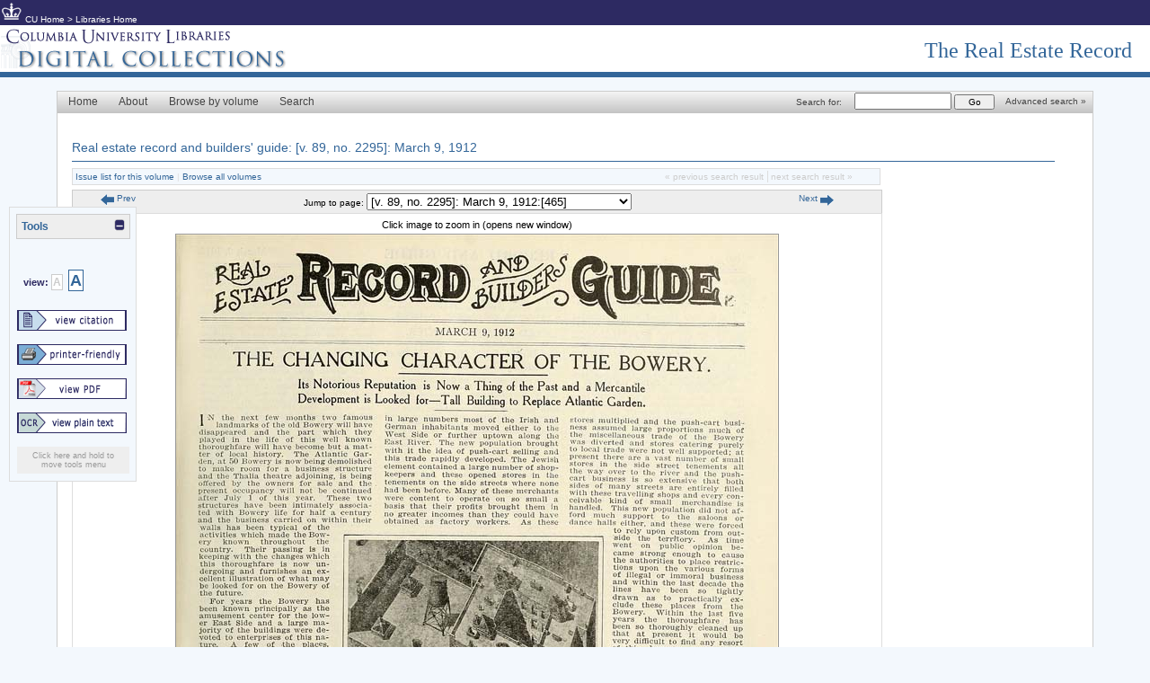

--- FILE ---
content_type: text/html; charset=UTF-8
request_url: https://rerecord.library.columbia.edu/document.php?vollist=1&vol=ldpd_7031148_049&page=ldpd_7031148_049_00000633
body_size: 36435
content:

<!DOCTYPE html PUBLIC "-//W3C//DTD XHTML 1.0 Strict//EN"
                      "http://www.w3.org/TR/xhtml1/DTD/xhtml1-strict.dtd">
<html lang="en">
<head>
  <title>The Real Estate Record: Document View: Real estate record and builders' guide: [v. 89, no. 2295]: March 9, 1912</title>
<script type="text/javascript" language="JavaScript" src="includes/prototype-1.6.0.3.js"></script>
<script type="text/javascript" src="includes/scriptaculous-js-1.8.2/src/scriptaculous.js?load=effects"></script>
<script type="text/javascript" language="JavaScript" src="includes/menu.js"></script>
<script type="text/javascript" language="JavaScript" src="includes/func.js"></script>

<!-- Google tag (gtag.js) -->
<script async src="https://www.googletagmanager.com/gtag/js?id=G-L4JVR7R0PX"></script>
<script>
  window.dataLayer = window.dataLayer || [];
  function gtag(){dataLayer.push(arguments);}
  gtag('js', new Date());
  gtag('config', 'G-L4JVR7R0PX');
</script>

<!-- Matomo -->
<script>
  var _paq = window._paq = window._paq || [];
  /* tracker methods like "setCustomDimension" should be called before "trackPageView" */
  _paq.push(['trackPageView']);
  _paq.push(['enableLinkTracking']);
  (function() {
    var u="https://columbia-libraries.matomo.cloud/";
    _paq.push(['setTrackerUrl', u+'matomo.php']);
    _paq.push(['setSiteId', '14']);
    var d=document, g=d.createElement('script'), s=d.getElementsByTagName('script')[0];
    g.async=true; g.src='https://cdn.matomo.cloud/columbia-libraries.matomo.cloud/matomo.js'; s.parentNode.insertBefore(g,s);
  })();
</script>
<!-- End Matomo Code -->

<link rel="stylesheet" type="text/css" href="includes/rerecord.css.php" />

<meta http-equiv="Content-Type" content="text/xhtml; charset=UTF-8" />
<meta name="DC.Title" content="Columbia University Libraries: The Real Estate Record: Document View: Real estate record and builders' guide: [v. 89, no. 2295]: March 9, 1912" />
<meta name="DC.Creator" content="Columbia University Libraries Digital Program Division" />
<meta name="DC.Subject" content="history, collections, real estate, real property, new york" />
<meta name="DC.Description" content="The Real Estate Record is a weekly report of building activity in New York City and its environs. This website contains fully digitized volumes, ranging from Volume 1 (published in 1868) to Volume 110 (published in 1922)." />
<meta name="DC.Publisher" content="Columbia University Libraries" />
<meta name="DC.Date" content="2010" />
<meta name="DC.Coverage" content="March 9, 1912" /><meta name="DC.Type" content="Text" />
<meta name="DC.Type" content="Collection" />
<meta name="DC.Type" content="Dataset" />
<meta name="DC.Type" content="Image" />
<meta name="DC.Format" content="Text/XHTML" />
<meta name="DC.Language" content="us-en" />
<script language="JavaScript" src="includes/bancha.js"></script>
<script language="JavaScript" src="includes/func.js"></script></head>
<body onload="startup();">
<a name="top"></a>
<div id="container">
<!-- ########## HEADER ########### -->
  <div align="left" style="margin:0px;background-color:#2d2a62;color:#fff;font-size:10px;border:1px solid #2d2a62;">
    <a href="http://www.columbia.edu"><img src="https://cdn.cul.columbia.edu/ldpd-toolkit/build/img/crown-bts-24x24.png" border="0" height="24" width="24" alt="crown"/></a>&nbsp;<a href="http://www.columbia.edu" style="color:#fff;text-decoration:none;">CU Home</a>&nbsp;&gt;&nbsp;<a href="http://library.columbia.edu/" style="color:#fff;text-decoration:none;">Libraries Home</a>
  </div> <!-- first header -->

  <div id="header">
    <div style="float:left;">
      <a href="http://library.columbia.edu/digital/collections.html" title="Columbia University Libraries Digital Collections"><img src="https://www1.columbia.edu/sec/cu/lweb/digital/collections/cul/texts/images/traditional_page.gif" alt="Columbia University Libraries Digital Collections" title="Columbia University Libraries Digital Collections" border="0" /></a>
    </div> <!-- div float left -->
    <div style="background-color:#fff;float:right;margin-top:15px;color:#336699;font-family:Georgia, Times, Serif; font-size:24px;padding-right:10px;margin-right:10px;">
      <a href="index.php" style="text-decoration:none;color:#336699;font-family:Georgia, Times, Serif; font-size:24px;">The Real Estate Record</a>
    </div> <!-- div collection -->
  </div> <!-- div header -->
<!-- ########## HEADER ########### -->

<!-- BEGIN LAYOUT -->
<div id="wrapper">

<div class="primary">
  <div id="menuBar">
    <ul class="level1" id="root">
      <li class="off"><a href="index.php">Home</a></li>
      <li class="off">
        <a href="about.php">About</a>
        <ul class="level2">
          <li><a href="about.php">About the Collection</a></li>
          <li><a href="feedback.php">Feedback</a></li>
        </ul>
      </li>
      <li class="off"><a href="browse.php">Browse by volume</a></li>
      <li class="off">
        <a href="search.php">Search</a>
        <ul class="level2">
          <li><a href="search.php">Advanced Search</a></li>
          <li><a href="help.php">Search Help</a></li>
        </ul>
      </li>
              <li class="advsearch">
          <a href="search.php" class="smaller">Advanced search &raquo;</a>
        </li>
        <li class="searchbox">
          <div class="searchbox">
            
<form method="get" action="/results.php" id="searchForm">
<label for="ocr_text">Search for:</label>&#160;&#160;

<input type="text" size="30" name="ocr_text" value="" />

<input type="submit" value=" Go " class="searchbutton" />
<input type="hidden" name="sort" value="score desc" />
<input type="hidden" name="operator" value="AND" />

</form>
          </div>
        </li>
          </ul>
  </div>
</div>
<div id="midwrapper">
<h2><a href="volume.php?vol=ldpd_7031148_049" style="text-decoration:none;" title="Issue list for this volume">Real estate record and builders' guide: [v. 89, no. 2295]: March 9, 1912</a></h2>
<table width='900' style='border:1px solid #ddd; background:#f3f8fd;margin-bottom:5px;'>
  <tr>
    <td align="left" width="450" style="font-size:10px;">
            <a href="volume.php?vol=ldpd_7031148_049" style="text-decoration:none">Issue list for this volume</a> <span style="color:#ddd">|</span> <a href="browse.php" style="text-decoration:none">Browse all volumes</a>    </td>
    <td align="right" width="315" style="font-size:10px;border-right:1px solid #ddd">
              <span style="color:#ccc;">&laquo;&nbsp;previous search result&#160;</span>
          </td>
    <td align="left" style="font-size:10px">
              <span style='color:#ccc;'>next search result&nbsp;&raquo;</span>
          </td>
  </tr>
</table>
<div id="a">
  <table class="bibcit">
    <tr>
      <td align="center" class="toolsMenu">
        <table width="115" style="color:#336699;font-weight:bold;" cellpadding="0" cellspacing="0">
          <tr>
            <td width="100">Tools</td>
            <td width="15" align="right">
              <div id="menuControls" style="float:right;width:38px">
                <a id="min" href="javascript:controlMenu('minimize')"><img src="https://www1.columbia.edu/sec/cu/lweb/digital/collections/cul/texts/images/min.gif" alt="min" border="0"></img></a><a id="max" href="javascript:controlMenu('maximize')"><img src="https://www1.columbia.edu/sec/cu/lweb/digital/collections/cul/texts/images/max.gif" alt="max" border="0"></img></a>
              </div>
            </td>
          </tr>
        </table>
      </td>
    </tr>
    <tr>
      <td>
        <span style="font-size:5px;"><br></br></span>
        <div id="menu">
          <div style="padding-left:3px;padding-top:4px;padding-bottom:0px;width:116px;height:30px;background:transparent;border:1px solid transparent;color:#2d2a62;font-weight:bold;font-size:11px"><!-- div style="color:#2d2a62;font-weight:normal;font-size:11px;height:23px;background:url(https://www1.columbia.edu/sec/cu/lweb/digital/collections/cul/texts/images/blank.gif) no-repeat;padding-left:35px;padding-top:4px;"-->&#160;view: <a style="font-size:12px;text-decoration:none;border:1px solid #ccc; background:#fff;color:#ccc;padding:1px;" id="controller1" href="javascript:breakFrame('divBookImage', '1')" title="shrink image">A</a>&#160; <a style="background:#fff;font-size:18px;text-decoration:none;border:1px solid #369; padding:1px;" id="controller2" href="javascript:breakFrame('divBookImage', '2')" title="enlarge image">A</a>&#160;&#160;
          </div>

          <p><a href="javascript:openPage('https://www1.columbia.edu/sec/cu/lweb/digital/collections/cul/texts/ldpd_7031148_049/citation.html')" class="noUnderline"><img src="https://www1.columbia.edu/sec/cu/lweb/digital/collections/cul/texts/images/viewcitation.gif" alt="View Citation" border="0" /></a></p>
          <p><a id="pf" href="print.php?vol=ldpd_7031148_049&page=ldpd_7031148_049_00000633" target="_blank"><img src="https://www1.columbia.edu/sec/cu/lweb/digital/collections/cul/texts/images/printer_button.gif" alt="Printer-friendly" border="0" /></a></p>
          <p><a href="pdf_files/ldpd_7031148_049_10.pdf" target="_blank"><img src="https://www1.columbia.edu/sec/cu/lweb/digital/collections/cul/texts/images/pdf_button.gif" alt="PDF" border="0"/></a></p>
          <p>
            <div id="ocrImage"><a href="javascript:toggleLayer('divBookImage','ocrImage','ocrText','bookImage');"><img src="https://www1.columbia.edu/sec/cu/lweb/digital/collections/cul/texts/images/ocr_button.gif" alt="OCR - View plain text." border="0"/></a></div>
          </p>
          <p>
            <div id="bookImage" style="display:none;"><a href="javascript:toggleLayer('ocrText', 'bookImage', 'ocrImage','divBookImage')"><img src="https://www1.columbia.edu/sec/cu/lweb/digital/collections/cul/texts/images/pageimage.gif" alt="view page image." border="0" name="bookImage"/></a></div>
          </p>
          <div align="center" style="font-size:9px;color:#999;background:#eee;padding:5px;cursor:default;">Click here and hold to move tools menu</div>
        </div>
      </td>
    </tr>
  </table>
</div><div id="pageMenu" style="width:900px;height:auto;border:1px solid #ccc;border-bottom:transparent;overflow:auto;text-align:left;background:#eee;padding:0;margin:0">
  <div id="badPattern" style="display:none;">false</div>
  <div id="pagination" style="text-align:left;">
    <script>javascript:writePages('848', '5', '632','634','633','ldpd_7031148_049','https://www1.columbia.edu/sec/cu/lweb/digital/collections/cul/texts/', 'pagination', 'http://ldpd-solr-prod1.cul.columbia.edu:8983/solr/rere/select', '<select name="jumpPages" onchange="document.location.href=this.options[this.selectedIndex].value;"><option value="document.php?vollist=1&vol=ldpd_7031148_049&page=ldpd_7031148_049_00000007">Title Page:[1]</option><option value="document.php?vollist=1&vol=ldpd_7031148_049&page=ldpd_7031148_049_00000009">Index: v. 89 (January-June, Inclusive, 1912):[3]</option><option value="document.php?vollist=1&vol=ldpd_7031148_049&page=ldpd_7031148_049_00000010">Index: v. 89 (January-June, Inclusive, 1912):4</option><option value="document.php?vollist=1&vol=ldpd_7031148_049&page=ldpd_7031148_049_00000011">Index: v. 89 (January-June, Inclusive, 1912):5</option><option value="document.php?vollist=1&vol=ldpd_7031148_049&page=ldpd_7031148_049_00000012">Index: v. 89 (January-June, Inclusive, 1912):6</option><option value="document.php?vollist=1&vol=ldpd_7031148_049&page=ldpd_7031148_049_00000013">Index: v. 89 (January-June, Inclusive, 1912):7</option><option value="document.php?vollist=1&vol=ldpd_7031148_049&page=ldpd_7031148_049_00000014">Index: v. 89 (January-June, Inclusive, 1912):8</option><option value="document.php?vollist=1&vol=ldpd_7031148_049&page=ldpd_7031148_049_00000015">Index: v. 89 (January-June, Inclusive, 1912):9</option><option value="document.php?vollist=1&vol=ldpd_7031148_049&page=ldpd_7031148_049_00000016">Index: v. 89 (January-June, Inclusive, 1912):10</option><option value="document.php?vollist=1&vol=ldpd_7031148_049&page=ldpd_7031148_049_00000017">Index: v. 89 (January-June, Inclusive, 1912):11</option><option value="document.php?vollist=1&vol=ldpd_7031148_049&page=ldpd_7031148_049_00000018">Index: v. 89 (January-June, Inclusive, 1912):12</option><option value="document.php?vollist=1&vol=ldpd_7031148_049&page=ldpd_7031148_049_00000019">Index: v. 89 (January-June, Inclusive, 1912):13</option><option value="document.php?vollist=1&vol=ldpd_7031148_049&page=ldpd_7031148_049_00000020">Index: v. 89 (January-June, Inclusive, 1912):14</option><option value="document.php?vollist=1&vol=ldpd_7031148_049&page=ldpd_7031148_049_00000021">Index: v. 89 (January-June, Inclusive, 1912):15</option><option value="document.php?vollist=1&vol=ldpd_7031148_049&page=ldpd_7031148_049_00000022">Index: v. 89 (January-June, Inclusive, 1912):16</option><option value="document.php?vollist=1&vol=ldpd_7031148_049&page=ldpd_7031148_049_00000023">Index: v. 89 (January-June, Inclusive, 1912):17</option><option value="document.php?vollist=1&vol=ldpd_7031148_049&page=ldpd_7031148_049_00000024">Index: v. 89 (January-June, Inclusive, 1912):18</option><option value="document.php?vollist=1&vol=ldpd_7031148_049&page=ldpd_7031148_049_00000025">Index: v. 89 (January-June, Inclusive, 1912):19</option><option value="document.php?vollist=1&vol=ldpd_7031148_049&page=ldpd_7031148_049_00000026">Index: v. 89 (January-June, Inclusive, 1912):20</option><option value="document.php?vollist=1&vol=ldpd_7031148_049&page=ldpd_7031148_049_00000027">Index: v. 89 (January-June, Inclusive, 1912):21</option><option value="document.php?vollist=1&vol=ldpd_7031148_049&page=ldpd_7031148_049_00000028">Index: v. 89 (January-June, Inclusive, 1912):22</option><option value="document.php?vollist=1&vol=ldpd_7031148_049&page=ldpd_7031148_049_00000029">Index: v. 89 (January-June, Inclusive, 1912):23</option><option value="document.php?vollist=1&vol=ldpd_7031148_049&page=ldpd_7031148_049_00000030">Index: v. 89 (January-June, Inclusive, 1912):24</option><option value="document.php?vollist=1&vol=ldpd_7031148_049&page=ldpd_7031148_049_00000031">Index: v. 89 (January-June, Inclusive, 1912):25</option><option value="document.php?vollist=1&vol=ldpd_7031148_049&page=ldpd_7031148_049_00000032">Index: v. 89 (January-June, Inclusive, 1912):26</option><option value="document.php?vollist=1&vol=ldpd_7031148_049&page=ldpd_7031148_049_00000033">Index: v. 89 (January-June, Inclusive, 1912):27</option><option value="document.php?vollist=1&vol=ldpd_7031148_049&page=ldpd_7031148_049_00000034">Index: v. 89 (January-June, Inclusive, 1912):28</option><option value="document.php?vollist=1&vol=ldpd_7031148_049&page=ldpd_7031148_049_00000035">Index: v. 89 (January-June, Inclusive, 1912):29</option><option value="document.php?vollist=1&vol=ldpd_7031148_049&page=ldpd_7031148_049_00000039">v. 89, no. 2286: January 6, 1912:[1]</option><option value="document.php?vollist=1&vol=ldpd_7031148_049&page=ldpd_7031148_049_00000040">v. 89, no. 2286: January 6, 1912:2</option><option value="document.php?vollist=1&vol=ldpd_7031148_049&page=ldpd_7031148_049_00000041">v. 89, no. 2286: January 6, 1912:3</option><option value="document.php?vollist=1&vol=ldpd_7031148_049&page=ldpd_7031148_049_00000042">v. 89, no. 2286: January 6, 1912:4</option><option value="document.php?vollist=1&vol=ldpd_7031148_049&page=ldpd_7031148_049_00000043">v. 89, no. 2286: January 6, 1912:[5]</option><option value="document.php?vollist=1&vol=ldpd_7031148_049&page=ldpd_7031148_049_00000044">v. 89, no. 2286: January 6, 1912:6</option><option value="document.php?vollist=1&vol=ldpd_7031148_049&page=ldpd_7031148_049_00000045">v. 89, no. 2286: January 6, 1912:7</option><option value="document.php?vollist=1&vol=ldpd_7031148_049&page=ldpd_7031148_049_00000046">v. 89, no. 2286: January 6, 1912:8</option><option value="document.php?vollist=1&vol=ldpd_7031148_049&page=ldpd_7031148_049_00000047">v. 89, no. 2286: January 6, 1912:9</option><option value="document.php?vollist=1&vol=ldpd_7031148_049&page=ldpd_7031148_049_00000048">v. 89, no. 2286: January 6, 1912:10</option><option value="document.php?vollist=1&vol=ldpd_7031148_049&page=ldpd_7031148_049_00000049">v. 89, no. 2286: January 6, 1912:11</option><option value="document.php?vollist=1&vol=ldpd_7031148_049&page=ldpd_7031148_049_00000050">v. 89, no. 2286: January 6, 1912:12</option><option value="document.php?vollist=1&vol=ldpd_7031148_049&page=ldpd_7031148_049_00000051">v. 89, no. 2286: January 6, 1912:13</option><option value="document.php?vollist=1&vol=ldpd_7031148_049&page=ldpd_7031148_049_00000052">v. 89, no. 2286: January 6, 1912:14</option><option value="document.php?vollist=1&vol=ldpd_7031148_049&page=ldpd_7031148_049_00000053">v. 89, no. 2286: January 6, 1912:15</option><option value="document.php?vollist=1&vol=ldpd_7031148_049&page=ldpd_7031148_049_00000054">v. 89, no. 2286: January 6, 1912:16</option><option value="document.php?vollist=1&vol=ldpd_7031148_049&page=ldpd_7031148_049_00000055">v. 89, no. 2286: January 6, 1912:17</option><option value="document.php?vollist=1&vol=ldpd_7031148_049&page=ldpd_7031148_049_00000056">v. 89, no. 2286: January 6, 1912:18</option><option value="document.php?vollist=1&vol=ldpd_7031148_049&page=ldpd_7031148_049_00000057">v. 89, no. 2286: January 6, 1912:19</option><option value="document.php?vollist=1&vol=ldpd_7031148_049&page=ldpd_7031148_049_00000058">v. 89, no. 2286: January 6, 1912:20</option><option value="document.php?vollist=1&vol=ldpd_7031148_049&page=ldpd_7031148_049_00000059">v. 89, no. 2286: January 6, 1912:21</option><option value="document.php?vollist=1&vol=ldpd_7031148_049&page=ldpd_7031148_049_00000060">v. 89, no. 2286: January 6, 1912:22</option><option value="document.php?vollist=1&vol=ldpd_7031148_049&page=ldpd_7031148_049_00000061">v. 89, no. 2286: January 6, 1912:23</option><option value="document.php?vollist=1&vol=ldpd_7031148_049&page=ldpd_7031148_049_00000062">v. 89, no. 2286: January 6, 1912:24</option><option value="document.php?vollist=1&vol=ldpd_7031148_049&page=ldpd_7031148_049_00000063">v. 89, no. 2286: January 6, 1912:25</option><option value="document.php?vollist=1&vol=ldpd_7031148_049&page=ldpd_7031148_049_00000064">v. 89, no. 2286: January 6, 1912:26</option><option value="document.php?vollist=1&vol=ldpd_7031148_049&page=ldpd_7031148_049_00000065">v. 89, no. 2286: January 6, 1912:27</option><option value="document.php?vollist=1&vol=ldpd_7031148_049&page=ldpd_7031148_049_00000066">v. 89, no. 2286: January 6, 1912:28</option><option value="document.php?vollist=1&vol=ldpd_7031148_049&page=ldpd_7031148_049_00000067">v. 89, no. 2286: January 6, 1912:29</option><option value="document.php?vollist=1&vol=ldpd_7031148_049&page=ldpd_7031148_049_00000068">v. 89, no. 2286: January 6, 1912:30</option><option value="document.php?vollist=1&vol=ldpd_7031148_049&page=ldpd_7031148_049_00000069">v. 89, no. 2286: January 6, 1912:31</option><option value="document.php?vollist=1&vol=ldpd_7031148_049&page=ldpd_7031148_049_00000070">v. 89, no. 2286: January 6, 1912:32</option><option value="document.php?vollist=1&vol=ldpd_7031148_049&page=ldpd_7031148_049_00000071">v. 89, no. 2286: January 6, 1912:33</option><option value="document.php?vollist=1&vol=ldpd_7031148_049&page=ldpd_7031148_049_00000072">v. 89, no. 2286: January 6, 1912:[34]</option><option value="document.php?vollist=1&vol=ldpd_7031148_049&page=ldpd_7031148_049_00000073">v. 89, no. 2286: January 6, 1912:35</option><option value="document.php?vollist=1&vol=ldpd_7031148_049&page=ldpd_7031148_049_00000074">v. 89, no. 2286: January 6, 1912:36</option><option value="document.php?vollist=1&vol=ldpd_7031148_049&page=ldpd_7031148_049_00000075">v. 89, no. 2286: January 6, 1912:37</option><option value="document.php?vollist=1&vol=ldpd_7031148_049&page=ldpd_7031148_049_00000076">v. 89, no. 2286: January 6, 1912:38</option><option value="document.php?vollist=1&vol=ldpd_7031148_049&page=ldpd_7031148_049_00000077">v. 89, no. 2286: January 6, 1912:39</option><option value="document.php?vollist=1&vol=ldpd_7031148_049&page=ldpd_7031148_049_00000078">v. 89, no. 2286: January 6, 1912:40</option><option value="document.php?vollist=1&vol=ldpd_7031148_049&page=ldpd_7031148_049_00000079">v. 89, no. 2286: January 6, 1912:41</option><option value="document.php?vollist=1&vol=ldpd_7031148_049&page=ldpd_7031148_049_00000080">v. 89, no. 2286: January 6, 1912:42</option><option value="document.php?vollist=1&vol=ldpd_7031148_049&page=ldpd_7031148_049_00000081">v. 89, no. 2286: January 6, 1912:43</option><option value="document.php?vollist=1&vol=ldpd_7031148_049&page=ldpd_7031148_049_00000082">v. 89, no. 2286: January 6, 1912:44</option><option value="document.php?vollist=1&vol=ldpd_7031148_049&page=ldpd_7031148_049_00000083">v. 89, no. 2286: January 6, 1912:45</option><option value="document.php?vollist=1&vol=ldpd_7031148_049&page=ldpd_7031148_049_00000084">v. 89, no. 2286: January 6, 1912:46</option><option value="document.php?vollist=1&vol=ldpd_7031148_049&page=ldpd_7031148_049_00000085">v. 89, no. 2286: January 6, 1912:47</option><option value="document.php?vollist=1&vol=ldpd_7031148_049&page=ldpd_7031148_049_00000086">v. 89, no. 2286: January 6, 1912:48</option><option value="document.php?vollist=1&vol=ldpd_7031148_049&page=ldpd_7031148_049_00000087">v. 89, no. 2286: January 6, 1912:49</option><option value="document.php?vollist=1&vol=ldpd_7031148_049&page=ldpd_7031148_049_00000088">v. 89, no. 2286: January 6, 1912:50</option><option value="document.php?vollist=1&vol=ldpd_7031148_049&page=ldpd_7031148_049_00000089">v. 89, no. 2286: January 6, 1912:51</option><option value="document.php?vollist=1&vol=ldpd_7031148_049&page=ldpd_7031148_049_00000090">v. 89, no. 2286: January 6, 1912:52</option><option value="document.php?vollist=1&vol=ldpd_7031148_049&page=ldpd_7031148_049_00000091">v. 89, no. 2286: January 6, 1912:53</option><option value="document.php?vollist=1&vol=ldpd_7031148_049&page=ldpd_7031148_049_00000092">v. 89, no. 2286: January 6, 1912:54</option><option value="document.php?vollist=1&vol=ldpd_7031148_049&page=ldpd_7031148_049_00000093">v. 89, no. 2286: January 6, 1912:55</option><option value="document.php?vollist=1&vol=ldpd_7031148_049&page=ldpd_7031148_049_00000094">v. 89, no. 2286: January 6, 1912:[56]</option><option value="document.php?vollist=1&vol=ldpd_7031148_049&page=ldpd_7031148_049_00000095">v. 89, no. 2286: January 6, 1912:[1]</option><option value="document.php?vollist=1&vol=ldpd_7031148_049&page=ldpd_7031148_049_00000096">v. 89, no. 2286: January 6, 1912:2</option><option value="document.php?vollist=1&vol=ldpd_7031148_049&page=ldpd_7031148_049_00000097">v. 89, no. 2286: January 6, 1912:3</option><option value="document.php?vollist=1&vol=ldpd_7031148_049&page=ldpd_7031148_049_00000098">v. 89, no. 2286: January 6, 1912:4</option><option value="document.php?vollist=1&vol=ldpd_7031148_049&page=ldpd_7031148_049_00000099">v. 89, no. 2286: January 6, 1912:5</option><option value="document.php?vollist=1&vol=ldpd_7031148_049&page=ldpd_7031148_049_00000100">v. 89, no. 2286: January 6, 1912:6</option><option value="document.php?vollist=1&vol=ldpd_7031148_049&page=ldpd_7031148_049_00000101">v. 89, no. 2286: January 6, 1912:7</option><option value="document.php?vollist=1&vol=ldpd_7031148_049&page=ldpd_7031148_049_00000102">v. 89, no. 2286: January 6, 1912:8</option><option value="document.php?vollist=1&vol=ldpd_7031148_049&page=ldpd_7031148_049_00000103">v. 89, no. 2286: January 6, 1912:9</option><option value="document.php?vollist=1&vol=ldpd_7031148_049&page=ldpd_7031148_049_00000104">v. 89, no. 2286: January 6, 1912:10</option><option value="document.php?vollist=1&vol=ldpd_7031148_049&page=ldpd_7031148_049_00000105">v. 89, no. 2286: January 6, 1912:11</option><option value="document.php?vollist=1&vol=ldpd_7031148_049&page=ldpd_7031148_049_00000106">v. 89, no. 2286: January 6, 1912:12</option><option value="document.php?vollist=1&vol=ldpd_7031148_049&page=ldpd_7031148_049_00000107">v. 89, no. 2286: January 6, 1912:13</option><option value="document.php?vollist=1&vol=ldpd_7031148_049&page=ldpd_7031148_049_00000108">v. 89, no. 2286: January 6, 1912:14</option><option value="document.php?vollist=1&vol=ldpd_7031148_049&page=ldpd_7031148_049_00000109">v. 89, no. 2286: January 6, 1912:[]</option><option value="document.php?vollist=1&vol=ldpd_7031148_049&page=ldpd_7031148_049_00000110">v. 89, no. 2286: January 6, 1912:[]</option><option value="document.php?vollist=1&vol=ldpd_7031148_049&page=ldpd_7031148_049_00000111">[v. 89, no. 2287]: January 13, 1912:[57]</option><option value="document.php?vollist=1&vol=ldpd_7031148_049&page=ldpd_7031148_049_00000112">[v. 89, no. 2287]: January 13, 1912:58</option><option value="document.php?vollist=1&vol=ldpd_7031148_049&page=ldpd_7031148_049_00000113">[v. 89, no. 2287]: January 13, 1912:59</option><option value="document.php?vollist=1&vol=ldpd_7031148_049&page=ldpd_7031148_049_00000114">[v. 89, no. 2287]: January 13, 1912:60</option><option value="document.php?vollist=1&vol=ldpd_7031148_049&page=ldpd_7031148_049_00000115">[v. 89, no. 2287]: January 13, 1912:61</option><option value="document.php?vollist=1&vol=ldpd_7031148_049&page=ldpd_7031148_049_00000116">[v. 89, no. 2287]: January 13, 1912:[62]</option><option value="document.php?vollist=1&vol=ldpd_7031148_049&page=ldpd_7031148_049_00000117">[v. 89, no. 2287]: January 13, 1912:63</option><option value="document.php?vollist=1&vol=ldpd_7031148_049&page=ldpd_7031148_049_00000118">[v. 89, no. 2287]: January 13, 1912:64</option><option value="document.php?vollist=1&vol=ldpd_7031148_049&page=ldpd_7031148_049_00000119">[v. 89, no. 2287]: January 13, 1912:65</option><option value="document.php?vollist=1&vol=ldpd_7031148_049&page=ldpd_7031148_049_00000120">[v. 89, no. 2287]: January 13, 1912:66</option><option value="document.php?vollist=1&vol=ldpd_7031148_049&page=ldpd_7031148_049_00000121">[v. 89, no. 2287]: January 13, 1912:67</option><option value="document.php?vollist=1&vol=ldpd_7031148_049&page=ldpd_7031148_049_00000122">[v. 89, no. 2287]: January 13, 1912:68</option><option value="document.php?vollist=1&vol=ldpd_7031148_049&page=ldpd_7031148_049_00000123">[v. 89, no. 2287]: January 13, 1912:69</option><option value="document.php?vollist=1&vol=ldpd_7031148_049&page=ldpd_7031148_049_00000124">[v. 89, no. 2287]: January 13, 1912:70</option><option value="document.php?vollist=1&vol=ldpd_7031148_049&page=ldpd_7031148_049_00000125">[v. 89, no. 2287]: January 13, 1912:71</option><option value="document.php?vollist=1&vol=ldpd_7031148_049&page=ldpd_7031148_049_00000126">[v. 89, no. 2287]: January 13, 1912:72</option><option value="document.php?vollist=1&vol=ldpd_7031148_049&page=ldpd_7031148_049_00000127">[v. 89, no. 2287]: January 13, 1912:73</option><option value="document.php?vollist=1&vol=ldpd_7031148_049&page=ldpd_7031148_049_00000128">[v. 89, no. 2287]: January 13, 1912:74</option><option value="document.php?vollist=1&vol=ldpd_7031148_049&page=ldpd_7031148_049_00000129">[v. 89, no. 2287]: January 13, 1912:75</option><option value="document.php?vollist=1&vol=ldpd_7031148_049&page=ldpd_7031148_049_00000130">[v. 89, no. 2287]: January 13, 1912:76</option><option value="document.php?vollist=1&vol=ldpd_7031148_049&page=ldpd_7031148_049_00000131">[v. 89, no. 2287]: January 13, 1912:77</option><option value="document.php?vollist=1&vol=ldpd_7031148_049&page=ldpd_7031148_049_00000132">[v. 89, no. 2287]: January 13, 1912:78</option><option value="document.php?vollist=1&vol=ldpd_7031148_049&page=ldpd_7031148_049_00000133">[v. 89, no. 2287]: January 13, 1912:79</option><option value="document.php?vollist=1&vol=ldpd_7031148_049&page=ldpd_7031148_049_00000134">[v. 89, no. 2287]: January 13, 1912:80</option><option value="document.php?vollist=1&vol=ldpd_7031148_049&page=ldpd_7031148_049_00000135">[v. 89, no. 2287]: January 13, 1912:81</option><option value="document.php?vollist=1&vol=ldpd_7031148_049&page=ldpd_7031148_049_00000136">[v. 89, no. 2287]: January 13, 1912:82</option><option value="document.php?vollist=1&vol=ldpd_7031148_049&page=ldpd_7031148_049_00000137">[v. 89, no. 2287]: January 13, 1912:83</option><option value="document.php?vollist=1&vol=ldpd_7031148_049&page=ldpd_7031148_049_00000138">[v. 89, no. 2287]: January 13, 1912:84</option><option value="document.php?vollist=1&vol=ldpd_7031148_049&page=ldpd_7031148_049_00000139">[v. 89, no. 2287]: January 13, 1912:85</option><option value="document.php?vollist=1&vol=ldpd_7031148_049&page=ldpd_7031148_049_00000140">[v. 89, no. 2287]: January 13, 1912:86</option><option value="document.php?vollist=1&vol=ldpd_7031148_049&page=ldpd_7031148_049_00000141">[v. 89, no. 2287]: January 13, 1912:87</option><option value="document.php?vollist=1&vol=ldpd_7031148_049&page=ldpd_7031148_049_00000142">[v. 89, no. 2287]: January 13, 1912:88</option><option value="document.php?vollist=1&vol=ldpd_7031148_049&page=ldpd_7031148_049_00000143">[v. 89, no. 2287]: January 13, 1912:89</option><option value="document.php?vollist=1&vol=ldpd_7031148_049&page=ldpd_7031148_049_00000144">[v. 89, no. 2287]: January 13, 1912:90</option><option value="document.php?vollist=1&vol=ldpd_7031148_049&page=ldpd_7031148_049_00000145">[v. 89, no. 2287]: January 13, 1912:91</option><option value="document.php?vollist=1&vol=ldpd_7031148_049&page=ldpd_7031148_049_00000146">[v. 89, no. 2287]: January 13, 1912:92</option><option value="document.php?vollist=1&vol=ldpd_7031148_049&page=ldpd_7031148_049_00000147">[v. 89, no. 2287]: January 13, 1912:93</option><option value="document.php?vollist=1&vol=ldpd_7031148_049&page=ldpd_7031148_049_00000148">[v. 89, no. 2287]: January 13, 1912:94</option><option value="document.php?vollist=1&vol=ldpd_7031148_049&page=ldpd_7031148_049_00000149">[v. 89, no. 2287]: January 13, 1912:95</option><option value="document.php?vollist=1&vol=ldpd_7031148_049&page=ldpd_7031148_049_00000150">[v. 89, no. 2287]: January 13, 1912:96</option><option value="document.php?vollist=1&vol=ldpd_7031148_049&page=ldpd_7031148_049_00000151">[v. 89, no. 2287]: January 13, 1912:97</option><option value="document.php?vollist=1&vol=ldpd_7031148_049&page=ldpd_7031148_049_00000152">[v. 89, no. 2287]: January 13, 1912:98</option><option value="document.php?vollist=1&vol=ldpd_7031148_049&page=ldpd_7031148_049_00000153">[v. 89, no. 2287]: January 13, 1912:99</option><option value="document.php?vollist=1&vol=ldpd_7031148_049&page=ldpd_7031148_049_00000154">[v. 89, no. 2287]: January 13, 1912:100</option><option value="document.php?vollist=1&vol=ldpd_7031148_049&page=ldpd_7031148_049_00000155">[v. 89, no. 2287]: January 13, 1912:101</option><option value="document.php?vollist=1&vol=ldpd_7031148_049&page=ldpd_7031148_049_00000156">[v. 89, no. 2287]: January 13, 1912:102</option><option value="document.php?vollist=1&vol=ldpd_7031148_049&page=ldpd_7031148_049_00000157">[v. 89, no. 2287]: January 13, 1912:103</option><option value="document.php?vollist=1&vol=ldpd_7031148_049&page=ldpd_7031148_049_00000158">[v. 89, no. 2287]: January 13, 1912:104</option><option value="document.php?vollist=1&vol=ldpd_7031148_049&page=ldpd_7031148_049_00000159">[v. 89, no. 2287]: January 13, 1912:105</option><option value="document.php?vollist=1&vol=ldpd_7031148_049&page=ldpd_7031148_049_00000160">[v. 89, no. 2287]: January 13, 1912:106</option><option value="document.php?vollist=1&vol=ldpd_7031148_049&page=ldpd_7031148_049_00000161">[v. 89, no. 2287]: January 13, 1912:107</option><option value="document.php?vollist=1&vol=ldpd_7031148_049&page=ldpd_7031148_049_00000162">[v. 89, no. 2287]: January 13, 1912:[108]</option><option value="document.php?vollist=1&vol=ldpd_7031148_049&page=ldpd_7031148_049_00000163">[v. 89, no. 2287]: January 13, 1912:[15]</option><option value="document.php?vollist=1&vol=ldpd_7031148_049&page=ldpd_7031148_049_00000164">[v. 89, no. 2287]: January 13, 1912:16</option><option value="document.php?vollist=1&vol=ldpd_7031148_049&page=ldpd_7031148_049_00000165">[v. 89, no. 2287]: January 13, 1912:17</option><option value="document.php?vollist=1&vol=ldpd_7031148_049&page=ldpd_7031148_049_00000166">[v. 89, no. 2287]: January 13, 1912:18</option><option value="document.php?vollist=1&vol=ldpd_7031148_049&page=ldpd_7031148_049_00000167">[v. 89, no. 2287]: January 13, 1912:19</option><option value="document.php?vollist=1&vol=ldpd_7031148_049&page=ldpd_7031148_049_00000168">[v. 89, no. 2287]: January 13, 1912:20</option><option value="document.php?vollist=1&vol=ldpd_7031148_049&page=ldpd_7031148_049_00000169">[v. 89, no. 2287]: January 13, 1912:21</option><option value="document.php?vollist=1&vol=ldpd_7031148_049&page=ldpd_7031148_049_00000170">[v. 89, no. 2287]: January 13, 1912:22</option><option value="document.php?vollist=1&vol=ldpd_7031148_049&page=ldpd_7031148_049_00000171">[v. 89, no. 2287]: January 13, 1912:23</option><option value="document.php?vollist=1&vol=ldpd_7031148_049&page=ldpd_7031148_049_00000172">[v. 89, no. 2287]: January 13, 1912:24</option><option value="document.php?vollist=1&vol=ldpd_7031148_049&page=ldpd_7031148_049_00000173">[v. 89, no. 2287]: January 13, 1912:25</option><option value="document.php?vollist=1&vol=ldpd_7031148_049&page=ldpd_7031148_049_00000174">[v. 89, no. 2287]: January 13, 1912:26</option><option value="document.php?vollist=1&vol=ldpd_7031148_049&page=ldpd_7031148_049_00000175">[v. 89, no. 2287]: January 13, 1912:27</option><option value="document.php?vollist=1&vol=ldpd_7031148_049&page=ldpd_7031148_049_00000176">[v. 89, no. 2287]: January 13, 1912:28</option><option value="document.php?vollist=1&vol=ldpd_7031148_049&page=ldpd_7031148_049_00000177">[v. 89, no. 2288]: January 20, 1912:[109]</option><option value="document.php?vollist=1&vol=ldpd_7031148_049&page=ldpd_7031148_049_00000178">[v. 89, no. 2288]: January 20, 1912:110</option><option value="document.php?vollist=1&vol=ldpd_7031148_049&page=ldpd_7031148_049_00000179">[v. 89, no. 2288]: January 20, 1912:111</option><option value="document.php?vollist=1&vol=ldpd_7031148_049&page=ldpd_7031148_049_00000180">[v. 89, no. 2288]: January 20, 1912:112</option><option value="document.php?vollist=1&vol=ldpd_7031148_049&page=ldpd_7031148_049_00000181">[v. 89, no. 2288]: January 20, 1912:113</option><option value="document.php?vollist=1&vol=ldpd_7031148_049&page=ldpd_7031148_049_00000182">[v. 89, no. 2288]: January 20, 1912:[114]</option><option value="document.php?vollist=1&vol=ldpd_7031148_049&page=ldpd_7031148_049_00000183">[v. 89, no. 2288]: January 20, 1912:115</option><option value="document.php?vollist=1&vol=ldpd_7031148_049&page=ldpd_7031148_049_00000184">[v. 89, no. 2288]: January 20, 1912:116</option><option value="document.php?vollist=1&vol=ldpd_7031148_049&page=ldpd_7031148_049_00000185">[v. 89, no. 2288]: January 20, 1912:117</option><option value="document.php?vollist=1&vol=ldpd_7031148_049&page=ldpd_7031148_049_00000186">[v. 89, no. 2288]: January 20, 1912:118</option><option value="document.php?vollist=1&vol=ldpd_7031148_049&page=ldpd_7031148_049_00000187">[v. 89, no. 2288]: January 20, 1912:119</option><option value="document.php?vollist=1&vol=ldpd_7031148_049&page=ldpd_7031148_049_00000188">[v. 89, no. 2288]: January 20, 1912:120</option><option value="document.php?vollist=1&vol=ldpd_7031148_049&page=ldpd_7031148_049_00000189">[v. 89, no. 2288]: January 20, 1912:121</option><option value="document.php?vollist=1&vol=ldpd_7031148_049&page=ldpd_7031148_049_00000190">[v. 89, no. 2288]: January 20, 1912:122</option><option value="document.php?vollist=1&vol=ldpd_7031148_049&page=ldpd_7031148_049_00000191">[v. 89, no. 2288]: January 20, 1912:123</option><option value="document.php?vollist=1&vol=ldpd_7031148_049&page=ldpd_7031148_049_00000192">[v. 89, no. 2288]: January 20, 1912:124</option><option value="document.php?vollist=1&vol=ldpd_7031148_049&page=ldpd_7031148_049_00000193">[v. 89, no. 2288]: January 20, 1912:125</option><option value="document.php?vollist=1&vol=ldpd_7031148_049&page=ldpd_7031148_049_00000194">[v. 89, no. 2288]: January 20, 1912:126</option><option value="document.php?vollist=1&vol=ldpd_7031148_049&page=ldpd_7031148_049_00000195">[v. 89, no. 2288]: January 20, 1912:127</option><option value="document.php?vollist=1&vol=ldpd_7031148_049&page=ldpd_7031148_049_00000196">[v. 89, no. 2288]: January 20, 1912:128</option><option value="document.php?vollist=1&vol=ldpd_7031148_049&page=ldpd_7031148_049_00000197">[v. 89, no. 2288]: January 20, 1912:129</option><option value="document.php?vollist=1&vol=ldpd_7031148_049&page=ldpd_7031148_049_00000198">[v. 89, no. 2288]: January 20, 1912:130</option><option value="document.php?vollist=1&vol=ldpd_7031148_049&page=ldpd_7031148_049_00000199">[v. 89, no. 2288]: January 20, 1912:131</option><option value="document.php?vollist=1&vol=ldpd_7031148_049&page=ldpd_7031148_049_00000200">[v. 89, no. 2288]: January 20, 1912:132</option><option value="document.php?vollist=1&vol=ldpd_7031148_049&page=ldpd_7031148_049_00000201">[v. 89, no. 2288]: January 20, 1912:133</option><option value="document.php?vollist=1&vol=ldpd_7031148_049&page=ldpd_7031148_049_00000202">[v. 89, no. 2288]: January 20, 1912:134</option><option value="document.php?vollist=1&vol=ldpd_7031148_049&page=ldpd_7031148_049_00000203">[v. 89, no. 2288]: January 20, 1912:135</option><option value="document.php?vollist=1&vol=ldpd_7031148_049&page=ldpd_7031148_049_00000204">[v. 89, no. 2288]: January 20, 1912:136</option><option value="document.php?vollist=1&vol=ldpd_7031148_049&page=ldpd_7031148_049_00000205">[v. 89, no. 2288]: January 20, 1912:137</option><option value="document.php?vollist=1&vol=ldpd_7031148_049&page=ldpd_7031148_049_00000206">[v. 89, no. 2288]: January 20, 1912:138</option><option value="document.php?vollist=1&vol=ldpd_7031148_049&page=ldpd_7031148_049_00000207">[v. 89, no. 2288]: January 20, 1912:139</option><option value="document.php?vollist=1&vol=ldpd_7031148_049&page=ldpd_7031148_049_00000208">[v. 89, no. 2288]: January 20, 1912:140</option><option value="document.php?vollist=1&vol=ldpd_7031148_049&page=ldpd_7031148_049_00000209">[v. 89, no. 2288]: January 20, 1912:141</option><option value="document.php?vollist=1&vol=ldpd_7031148_049&page=ldpd_7031148_049_00000210">[v. 89, no. 2288]: January 20, 1912:142</option><option value="document.php?vollist=1&vol=ldpd_7031148_049&page=ldpd_7031148_049_00000211">[v. 89, no. 2288]: January 20, 1912:143</option><option value="document.php?vollist=1&vol=ldpd_7031148_049&page=ldpd_7031148_049_00000212">[v. 89, no. 2288]: January 20, 1912:144</option><option value="document.php?vollist=1&vol=ldpd_7031148_049&page=ldpd_7031148_049_00000213">[v. 89, no. 2288]: January 20, 1912:145</option><option value="document.php?vollist=1&vol=ldpd_7031148_049&page=ldpd_7031148_049_00000214">[v. 89, no. 2288]: January 20, 1912:146</option><option value="document.php?vollist=1&vol=ldpd_7031148_049&page=ldpd_7031148_049_00000215">[v. 89, no. 2288]: January 20, 1912:147</option><option value="document.php?vollist=1&vol=ldpd_7031148_049&page=ldpd_7031148_049_00000216">[v. 89, no. 2288]: January 20, 1912:148</option><option value="document.php?vollist=1&vol=ldpd_7031148_049&page=ldpd_7031148_049_00000217">[v. 89, no. 2288]: January 20, 1912:149</option><option value="document.php?vollist=1&vol=ldpd_7031148_049&page=ldpd_7031148_049_00000218">[v. 89, no. 2288]: January 20, 1912:150</option><option value="document.php?vollist=1&vol=ldpd_7031148_049&page=ldpd_7031148_049_00000219">[v. 89, no. 2288]: January 20, 1912:151</option><option value="document.php?vollist=1&vol=ldpd_7031148_049&page=ldpd_7031148_049_00000220">[v. 89, no. 2288]: January 20, 1912:152</option><option value="document.php?vollist=1&vol=ldpd_7031148_049&page=ldpd_7031148_049_00000221">[v. 89, no. 2288]: January 20, 1912:153</option><option value="document.php?vollist=1&vol=ldpd_7031148_049&page=ldpd_7031148_049_00000222">[v. 89, no. 2288]: January 20, 1912:154</option><option value="document.php?vollist=1&vol=ldpd_7031148_049&page=ldpd_7031148_049_00000223">[v. 89, no. 2288]: January 20, 1912:155</option><option value="document.php?vollist=1&vol=ldpd_7031148_049&page=ldpd_7031148_049_00000224">[v. 89, no. 2288]: January 20, 1912:156</option><option value="document.php?vollist=1&vol=ldpd_7031148_049&page=ldpd_7031148_049_00000225">[v. 89, no. 2288]: January 20, 1912:157</option><option value="document.php?vollist=1&vol=ldpd_7031148_049&page=ldpd_7031148_049_00000226">[v. 89, no. 2288]: January 20, 1912:158</option><option value="document.php?vollist=1&vol=ldpd_7031148_049&page=ldpd_7031148_049_00000227">[v. 89, no. 2288]: January 20, 1912:159</option><option value="document.php?vollist=1&vol=ldpd_7031148_049&page=ldpd_7031148_049_00000228">[v. 89, no. 2288]: January 20, 1912:[160]</option><option value="document.php?vollist=1&vol=ldpd_7031148_049&page=ldpd_7031148_049_00000229">[v. 89, no. 2288]: January 20, 1912:[29]</option><option value="document.php?vollist=1&vol=ldpd_7031148_049&page=ldpd_7031148_049_00000230">[v. 89, no. 2288]: January 20, 1912:30</option><option value="document.php?vollist=1&vol=ldpd_7031148_049&page=ldpd_7031148_049_00000231">[v. 89, no. 2288]: January 20, 1912:31</option><option value="document.php?vollist=1&vol=ldpd_7031148_049&page=ldpd_7031148_049_00000232">[v. 89, no. 2288]: January 20, 1912:32</option><option value="document.php?vollist=1&vol=ldpd_7031148_049&page=ldpd_7031148_049_00000233">[v. 89, no. 2288]: January 20, 1912:33</option><option value="document.php?vollist=1&vol=ldpd_7031148_049&page=ldpd_7031148_049_00000234">[v. 89, no. 2288]: January 20, 1912:34</option><option value="document.php?vollist=1&vol=ldpd_7031148_049&page=ldpd_7031148_049_00000235">[v. 89, no. 2288]: January 20, 1912:35</option><option value="document.php?vollist=1&vol=ldpd_7031148_049&page=ldpd_7031148_049_00000236">[v. 89, no. 2288]: January 20, 1912:36</option><option value="document.php?vollist=1&vol=ldpd_7031148_049&page=ldpd_7031148_049_00000237">[v. 89, no. 2288]: January 20, 1912:37</option><option value="document.php?vollist=1&vol=ldpd_7031148_049&page=ldpd_7031148_049_00000238">[v. 89, no. 2288]: January 20, 1912:38</option><option value="document.php?vollist=1&vol=ldpd_7031148_049&page=ldpd_7031148_049_00000239">[v. 89, no. 2288]: January 20, 1912:39</option><option value="document.php?vollist=1&vol=ldpd_7031148_049&page=ldpd_7031148_049_00000240">[v. 89, no. 2288]: January 20, 1912:40</option><option value="document.php?vollist=1&vol=ldpd_7031148_049&page=ldpd_7031148_049_00000241">[v. 89, no. 2288]: January 20, 1912:41</option><option value="document.php?vollist=1&vol=ldpd_7031148_049&page=ldpd_7031148_049_00000242">[v. 89, no. 2288]: January 20, 1912:42</option><option value="document.php?vollist=1&vol=ldpd_7031148_049&page=ldpd_7031148_049_00000243">[v. 89, no. 2288]: January 20, 1912:[]</option><option value="document.php?vollist=1&vol=ldpd_7031148_049&page=ldpd_7031148_049_00000244">[v. 89, no. 2288]: January 20, 1912:[]</option><option value="document.php?vollist=1&vol=ldpd_7031148_049&page=ldpd_7031148_049_00000245">[v. 89, no. 2289]: January 27, 1912:[161]</option><option value="document.php?vollist=1&vol=ldpd_7031148_049&page=ldpd_7031148_049_00000246">[v. 89, no. 2289]: January 27, 1912:162</option><option value="document.php?vollist=1&vol=ldpd_7031148_049&page=ldpd_7031148_049_00000247">[v. 89, no. 2289]: January 27, 1912:163</option><option value="document.php?vollist=1&vol=ldpd_7031148_049&page=ldpd_7031148_049_00000248">[v. 89, no. 2289]: January 27, 1912:[164]</option><option value="document.php?vollist=1&vol=ldpd_7031148_049&page=ldpd_7031148_049_00000249">[v. 89, no. 2289]: January 27, 1912:165</option><option value="document.php?vollist=1&vol=ldpd_7031148_049&page=ldpd_7031148_049_00000250">[v. 89, no. 2289]: January 27, 1912:166</option><option value="document.php?vollist=1&vol=ldpd_7031148_049&page=ldpd_7031148_049_00000251">[v. 89, no. 2289]: January 27, 1912:167</option><option value="document.php?vollist=1&vol=ldpd_7031148_049&page=ldpd_7031148_049_00000252">[v. 89, no. 2289]: January 27, 1912:168</option><option value="document.php?vollist=1&vol=ldpd_7031148_049&page=ldpd_7031148_049_00000253">[v. 89, no. 2289]: January 27, 1912:169</option><option value="document.php?vollist=1&vol=ldpd_7031148_049&page=ldpd_7031148_049_00000254">[v. 89, no. 2289]: January 27, 1912:170</option><option value="document.php?vollist=1&vol=ldpd_7031148_049&page=ldpd_7031148_049_00000255">[v. 89, no. 2289]: January 27, 1912:171</option><option value="document.php?vollist=1&vol=ldpd_7031148_049&page=ldpd_7031148_049_00000256">[v. 89, no. 2289]: January 27, 1912:172</option><option value="document.php?vollist=1&vol=ldpd_7031148_049&page=ldpd_7031148_049_00000257">[v. 89, no. 2289]: January 27, 1912:173</option><option value="document.php?vollist=1&vol=ldpd_7031148_049&page=ldpd_7031148_049_00000258">[v. 89, no. 2289]: January 27, 1912:174</option><option value="document.php?vollist=1&vol=ldpd_7031148_049&page=ldpd_7031148_049_00000259">[v. 89, no. 2289]: January 27, 1912:175</option><option value="document.php?vollist=1&vol=ldpd_7031148_049&page=ldpd_7031148_049_00000260">[v. 89, no. 2289]: January 27, 1912:176</option><option value="document.php?vollist=1&vol=ldpd_7031148_049&page=ldpd_7031148_049_00000261">[v. 89, no. 2289]: January 27, 1912:177</option><option value="document.php?vollist=1&vol=ldpd_7031148_049&page=ldpd_7031148_049_00000262">[v. 89, no. 2289]: January 27, 1912:178</option><option value="document.php?vollist=1&vol=ldpd_7031148_049&page=ldpd_7031148_049_00000263">[v. 89, no. 2289]: January 27, 1912:179</option><option value="document.php?vollist=1&vol=ldpd_7031148_049&page=ldpd_7031148_049_00000264">[v. 89, no. 2289]: January 27, 1912:180</option><option value="document.php?vollist=1&vol=ldpd_7031148_049&page=ldpd_7031148_049_00000265">[v. 89, no. 2289]: January 27, 1912:181</option><option value="document.php?vollist=1&vol=ldpd_7031148_049&page=ldpd_7031148_049_00000266">[v. 89, no. 2289]: January 27, 1912:182</option><option value="document.php?vollist=1&vol=ldpd_7031148_049&page=ldpd_7031148_049_00000267">[v. 89, no. 2289]: January 27, 1912:183</option><option value="document.php?vollist=1&vol=ldpd_7031148_049&page=ldpd_7031148_049_00000268">[v. 89, no. 2289]: January 27, 1912:184</option><option value="document.php?vollist=1&vol=ldpd_7031148_049&page=ldpd_7031148_049_00000269">[v. 89, no. 2289]: January 27, 1912:185</option><option value="document.php?vollist=1&vol=ldpd_7031148_049&page=ldpd_7031148_049_00000270">[v. 89, no. 2289]: January 27, 1912:186</option><option value="document.php?vollist=1&vol=ldpd_7031148_049&page=ldpd_7031148_049_00000271">[v. 89, no. 2289]: January 27, 1912:187</option><option value="document.php?vollist=1&vol=ldpd_7031148_049&page=ldpd_7031148_049_00000272">[v. 89, no. 2289]: January 27, 1912:188</option><option value="document.php?vollist=1&vol=ldpd_7031148_049&page=ldpd_7031148_049_00000273">[v. 89, no. 2289]: January 27, 1912:189</option><option value="document.php?vollist=1&vol=ldpd_7031148_049&page=ldpd_7031148_049_00000274">[v. 89, no. 2289]: January 27, 1912:190</option><option value="document.php?vollist=1&vol=ldpd_7031148_049&page=ldpd_7031148_049_00000275">[v. 89, no. 2289]: January 27, 1912:191</option><option value="document.php?vollist=1&vol=ldpd_7031148_049&page=ldpd_7031148_049_00000276">[v. 89, no. 2289]: January 27, 1912:192</option><option value="document.php?vollist=1&vol=ldpd_7031148_049&page=ldpd_7031148_049_00000277">[v. 89, no. 2289]: January 27, 1912:193</option><option value="document.php?vollist=1&vol=ldpd_7031148_049&page=ldpd_7031148_049_00000278">[v. 89, no. 2289]: January 27, 1912:194</option><option value="document.php?vollist=1&vol=ldpd_7031148_049&page=ldpd_7031148_049_00000279">[v. 89, no. 2289]: January 27, 1912:195</option><option value="document.php?vollist=1&vol=ldpd_7031148_049&page=ldpd_7031148_049_00000280">[v. 89, no. 2289]: January 27, 1912:196</option><option value="document.php?vollist=1&vol=ldpd_7031148_049&page=ldpd_7031148_049_00000281">[v. 89, no. 2289]: January 27, 1912:197</option><option value="document.php?vollist=1&vol=ldpd_7031148_049&page=ldpd_7031148_049_00000282">[v. 89, no. 2289]: January 27, 1912:198</option><option value="document.php?vollist=1&vol=ldpd_7031148_049&page=ldpd_7031148_049_00000283">[v. 89, no. 2289]: January 27, 1912:199</option><option value="document.php?vollist=1&vol=ldpd_7031148_049&page=ldpd_7031148_049_00000284">[v. 89, no. 2289]: January 27, 1912:200</option><option value="document.php?vollist=1&vol=ldpd_7031148_049&page=ldpd_7031148_049_00000285">[v. 89, no. 2289]: January 27, 1912:201</option><option value="document.php?vollist=1&vol=ldpd_7031148_049&page=ldpd_7031148_049_00000286">[v. 89, no. 2289]: January 27, 1912:202</option><option value="document.php?vollist=1&vol=ldpd_7031148_049&page=ldpd_7031148_049_00000287">[v. 89, no. 2289]: January 27, 1912:203</option><option value="document.php?vollist=1&vol=ldpd_7031148_049&page=ldpd_7031148_049_00000288">[v. 89, no. 2289]: January 27, 1912:204</option><option value="document.php?vollist=1&vol=ldpd_7031148_049&page=ldpd_7031148_049_00000289">[v. 89, no. 2289]: January 27, 1912:205</option><option value="document.php?vollist=1&vol=ldpd_7031148_049&page=ldpd_7031148_049_00000290">[v. 89, no. 2289]: January 27, 1912:206</option><option value="document.php?vollist=1&vol=ldpd_7031148_049&page=ldpd_7031148_049_00000291">[v. 89, no. 2289]: January 27, 1912:207</option><option value="document.php?vollist=1&vol=ldpd_7031148_049&page=ldpd_7031148_049_00000292">[v. 89, no. 2289]: January 27, 1912:208</option><option value="document.php?vollist=1&vol=ldpd_7031148_049&page=ldpd_7031148_049_00000293">[v. 89, no. 2289]: January 27, 1912:209</option><option value="document.php?vollist=1&vol=ldpd_7031148_049&page=ldpd_7031148_049_00000294">[v. 89, no. 2289]: January 27, 1912:210</option><option value="document.php?vollist=1&vol=ldpd_7031148_049&page=ldpd_7031148_049_00000295">[v. 89, no. 2289]: January 27, 1912:211</option><option value="document.php?vollist=1&vol=ldpd_7031148_049&page=ldpd_7031148_049_00000296">[v. 89, no. 2289]: January 27, 1912:[212]</option><option value="document.php?vollist=1&vol=ldpd_7031148_049&page=ldpd_7031148_049_00000297">[v. 89, no. 2289]: January 27, 1912:[43]</option><option value="document.php?vollist=1&vol=ldpd_7031148_049&page=ldpd_7031148_049_00000298">[v. 89, no. 2289]: January 27, 1912:44</option><option value="document.php?vollist=1&vol=ldpd_7031148_049&page=ldpd_7031148_049_00000299">[v. 89, no. 2289]: January 27, 1912:45</option><option value="document.php?vollist=1&vol=ldpd_7031148_049&page=ldpd_7031148_049_00000300">[v. 89, no. 2289]: January 27, 1912:46</option><option value="document.php?vollist=1&vol=ldpd_7031148_049&page=ldpd_7031148_049_00000301">[v. 89, no. 2289]: January 27, 1912:47</option><option value="document.php?vollist=1&vol=ldpd_7031148_049&page=ldpd_7031148_049_00000302">[v. 89, no. 2289]: January 27, 1912:48</option><option value="document.php?vollist=1&vol=ldpd_7031148_049&page=ldpd_7031148_049_00000303">[v. 89, no. 2289]: January 27, 1912:49</option><option value="document.php?vollist=1&vol=ldpd_7031148_049&page=ldpd_7031148_049_00000304">[v. 89, no. 2289]: January 27, 1912:50</option><option value="document.php?vollist=1&vol=ldpd_7031148_049&page=ldpd_7031148_049_00000305">[v. 89, no. 2289]: January 27, 1912:51</option><option value="document.php?vollist=1&vol=ldpd_7031148_049&page=ldpd_7031148_049_00000306">[v. 89, no. 2289]: January 27, 1912:52</option><option value="document.php?vollist=1&vol=ldpd_7031148_049&page=ldpd_7031148_049_00000307">[v. 89, no. 2289]: January 27, 1912:53</option><option value="document.php?vollist=1&vol=ldpd_7031148_049&page=ldpd_7031148_049_00000308">[v. 89, no. 2289]: January 27, 1912:54</option><option value="document.php?vollist=1&vol=ldpd_7031148_049&page=ldpd_7031148_049_00000309">[v. 89, no. 2289]: January 27, 1912:55</option><option value="document.php?vollist=1&vol=ldpd_7031148_049&page=ldpd_7031148_049_00000310">[v. 89, no. 2289]: January 27, 1912:56</option><option value="document.php?vollist=1&vol=ldpd_7031148_049&page=ldpd_7031148_049_00000311">[v. 89, no. 2289]: January 27, 1912:[]</option><option value="document.php?vollist=1&vol=ldpd_7031148_049&page=ldpd_7031148_049_00000312">[v. 89, no. 2289]: January 27, 1912:[]</option><option value="document.php?vollist=1&vol=ldpd_7031148_049&page=ldpd_7031148_049_00000313">[v. 89, no. 2290]: February 3, 1912:[213]</option><option value="document.php?vollist=1&vol=ldpd_7031148_049&page=ldpd_7031148_049_00000314">[v. 89, no. 2290]: February 3, 1912:214</option><option value="document.php?vollist=1&vol=ldpd_7031148_049&page=ldpd_7031148_049_00000315">[v. 89, no. 2290]: February 3, 1912:215</option><option value="document.php?vollist=1&vol=ldpd_7031148_049&page=ldpd_7031148_049_00000316">[v. 89, no. 2290]: February 3, 1912:[216]</option><option value="document.php?vollist=1&vol=ldpd_7031148_049&page=ldpd_7031148_049_00000317">[v. 89, no. 2290]: February 3, 1912:217</option><option value="document.php?vollist=1&vol=ldpd_7031148_049&page=ldpd_7031148_049_00000318">[v. 89, no. 2290]: February 3, 1912:218</option><option value="document.php?vollist=1&vol=ldpd_7031148_049&page=ldpd_7031148_049_00000319">[v. 89, no. 2290]: February 3, 1912:219</option><option value="document.php?vollist=1&vol=ldpd_7031148_049&page=ldpd_7031148_049_00000320">[v. 89, no. 2290]: February 3, 1912:220</option><option value="document.php?vollist=1&vol=ldpd_7031148_049&page=ldpd_7031148_049_00000321">[v. 89, no. 2290]: February 3, 1912:221</option><option value="document.php?vollist=1&vol=ldpd_7031148_049&page=ldpd_7031148_049_00000322">[v. 89, no. 2290]: February 3, 1912:222</option><option value="document.php?vollist=1&vol=ldpd_7031148_049&page=ldpd_7031148_049_00000323">[v. 89, no. 2290]: February 3, 1912:223</option><option value="document.php?vollist=1&vol=ldpd_7031148_049&page=ldpd_7031148_049_00000324">[v. 89, no. 2290]: February 3, 1912:224</option><option value="document.php?vollist=1&vol=ldpd_7031148_049&page=ldpd_7031148_049_00000325">[v. 89, no. 2290]: February 3, 1912:225</option><option value="document.php?vollist=1&vol=ldpd_7031148_049&page=ldpd_7031148_049_00000326">[v. 89, no. 2290]: February 3, 1912:226</option><option value="document.php?vollist=1&vol=ldpd_7031148_049&page=ldpd_7031148_049_00000327">[v. 89, no. 2290]: February 3, 1912:227</option><option value="document.php?vollist=1&vol=ldpd_7031148_049&page=ldpd_7031148_049_00000328">[v. 89, no. 2290]: February 3, 1912:228</option><option value="document.php?vollist=1&vol=ldpd_7031148_049&page=ldpd_7031148_049_00000329">[v. 89, no. 2290]: February 3, 1912:229</option><option value="document.php?vollist=1&vol=ldpd_7031148_049&page=ldpd_7031148_049_00000330">[v. 89, no. 2290]: February 3, 1912:230</option><option value="document.php?vollist=1&vol=ldpd_7031148_049&page=ldpd_7031148_049_00000331">[v. 89, no. 2290]: February 3, 1912:231</option><option value="document.php?vollist=1&vol=ldpd_7031148_049&page=ldpd_7031148_049_00000332">[v. 89, no. 2290]: February 3, 1912:232</option><option value="document.php?vollist=1&vol=ldpd_7031148_049&page=ldpd_7031148_049_00000333">[v. 89, no. 2290]: February 3, 1912:233</option><option value="document.php?vollist=1&vol=ldpd_7031148_049&page=ldpd_7031148_049_00000334">[v. 89, no. 2290]: February 3, 1912:234</option><option value="document.php?vollist=1&vol=ldpd_7031148_049&page=ldpd_7031148_049_00000335">[v. 89, no. 2290]: February 3, 1912:235</option><option value="document.php?vollist=1&vol=ldpd_7031148_049&page=ldpd_7031148_049_00000336">[v. 89, no. 2290]: February 3, 1912:236</option><option value="document.php?vollist=1&vol=ldpd_7031148_049&page=ldpd_7031148_049_00000337">[v. 89, no. 2290]: February 3, 1912:237</option><option value="document.php?vollist=1&vol=ldpd_7031148_049&page=ldpd_7031148_049_00000338">[v. 89, no. 2290]: February 3, 1912:238</option><option value="document.php?vollist=1&vol=ldpd_7031148_049&page=ldpd_7031148_049_00000339">[v. 89, no. 2290]: February 3, 1912:239</option><option value="document.php?vollist=1&vol=ldpd_7031148_049&page=ldpd_7031148_049_00000340">[v. 89, no. 2290]: February 3, 1912:240</option><option value="document.php?vollist=1&vol=ldpd_7031148_049&page=ldpd_7031148_049_00000341">[v. 89, no. 2290]: February 3, 1912:241</option><option value="document.php?vollist=1&vol=ldpd_7031148_049&page=ldpd_7031148_049_00000342">[v. 89, no. 2290]: February 3, 1912:242</option><option value="document.php?vollist=1&vol=ldpd_7031148_049&page=ldpd_7031148_049_00000343">[v. 89, no. 2290]: February 3, 1912:243</option><option value="document.php?vollist=1&vol=ldpd_7031148_049&page=ldpd_7031148_049_00000344">[v. 89, no. 2290]: February 3, 1912:244</option><option value="document.php?vollist=1&vol=ldpd_7031148_049&page=ldpd_7031148_049_00000345">[v. 89, no. 2290]: February 3, 1912:245</option><option value="document.php?vollist=1&vol=ldpd_7031148_049&page=ldpd_7031148_049_00000346">[v. 89, no. 2290]: February 3, 1912:246</option><option value="document.php?vollist=1&vol=ldpd_7031148_049&page=ldpd_7031148_049_00000347">[v. 89, no. 2290]: February 3, 1912:247</option><option value="document.php?vollist=1&vol=ldpd_7031148_049&page=ldpd_7031148_049_00000348">[v. 89, no. 2290]: February 3, 1912:248</option><option value="document.php?vollist=1&vol=ldpd_7031148_049&page=ldpd_7031148_049_00000349">[v. 89, no. 2290]: February 3, 1912:249</option><option value="document.php?vollist=1&vol=ldpd_7031148_049&page=ldpd_7031148_049_00000350">[v. 89, no. 2290]: February 3, 1912:250</option><option value="document.php?vollist=1&vol=ldpd_7031148_049&page=ldpd_7031148_049_00000351">[v. 89, no. 2290]: February 3, 1912:251</option><option value="document.php?vollist=1&vol=ldpd_7031148_049&page=ldpd_7031148_049_00000352">[v. 89, no. 2290]: February 3, 1912:252</option><option value="document.php?vollist=1&vol=ldpd_7031148_049&page=ldpd_7031148_049_00000353">[v. 89, no. 2290]: February 3, 1912:253</option><option value="document.php?vollist=1&vol=ldpd_7031148_049&page=ldpd_7031148_049_00000354">[v. 89, no. 2290]: February 3, 1912:254</option><option value="document.php?vollist=1&vol=ldpd_7031148_049&page=ldpd_7031148_049_00000355">[v. 89, no. 2290]: February 3, 1912:255</option><option value="document.php?vollist=1&vol=ldpd_7031148_049&page=ldpd_7031148_049_00000356">[v. 89, no. 2290]: February 3, 1912:256</option><option value="document.php?vollist=1&vol=ldpd_7031148_049&page=ldpd_7031148_049_00000357">[v. 89, no. 2290]: February 3, 1912:257</option><option value="document.php?vollist=1&vol=ldpd_7031148_049&page=ldpd_7031148_049_00000358">[v. 89, no. 2290]: February 3, 1912:258</option><option value="document.php?vollist=1&vol=ldpd_7031148_049&page=ldpd_7031148_049_00000359">[v. 89, no. 2290]: February 3, 1912:259</option><option value="document.php?vollist=1&vol=ldpd_7031148_049&page=ldpd_7031148_049_00000360">[v. 89, no. 2290]: February 3, 1912:260</option><option value="document.php?vollist=1&vol=ldpd_7031148_049&page=ldpd_7031148_049_00000361">[v. 89, no. 2290]: February 3, 1912:261</option><option value="document.php?vollist=1&vol=ldpd_7031148_049&page=ldpd_7031148_049_00000362">[v. 89, no. 2290]: February 3, 1912:262</option><option value="document.php?vollist=1&vol=ldpd_7031148_049&page=ldpd_7031148_049_00000363">[v. 89, no. 2290]: February 3, 1912:263</option><option value="document.php?vollist=1&vol=ldpd_7031148_049&page=ldpd_7031148_049_00000364">[v. 89, no. 2290]: February 3, 1912:[264]</option><option value="document.php?vollist=1&vol=ldpd_7031148_049&page=ldpd_7031148_049_00000365">[v. 89, no. 2290]: February 3, 1912:[57]</option><option value="document.php?vollist=1&vol=ldpd_7031148_049&page=ldpd_7031148_049_00000366">[v. 89, no. 2290]: February 3, 1912:58</option><option value="document.php?vollist=1&vol=ldpd_7031148_049&page=ldpd_7031148_049_00000367">[v. 89, no. 2290]: February 3, 1912:59</option><option value="document.php?vollist=1&vol=ldpd_7031148_049&page=ldpd_7031148_049_00000368">[v. 89, no. 2290]: February 3, 1912:60</option><option value="document.php?vollist=1&vol=ldpd_7031148_049&page=ldpd_7031148_049_00000369">[v. 89, no. 2290]: February 3, 1912:61</option><option value="document.php?vollist=1&vol=ldpd_7031148_049&page=ldpd_7031148_049_00000370">[v. 89, no. 2290]: February 3, 1912:62</option><option value="document.php?vollist=1&vol=ldpd_7031148_049&page=ldpd_7031148_049_00000371">[v. 89, no. 2290]: February 3, 1912:63</option><option value="document.php?vollist=1&vol=ldpd_7031148_049&page=ldpd_7031148_049_00000372">[v. 89, no. 2290]: February 3, 1912:64</option><option value="document.php?vollist=1&vol=ldpd_7031148_049&page=ldpd_7031148_049_00000373">[v. 89, no. 2290]: February 3, 1912:65</option><option value="document.php?vollist=1&vol=ldpd_7031148_049&page=ldpd_7031148_049_00000374">[v. 89, no. 2290]: February 3, 1912:66</option><option value="document.php?vollist=1&vol=ldpd_7031148_049&page=ldpd_7031148_049_00000375">[v. 89, no. 2290]: February 3, 1912:67</option><option value="document.php?vollist=1&vol=ldpd_7031148_049&page=ldpd_7031148_049_00000376">[v. 89, no. 2290]: February 3, 1912:68</option><option value="document.php?vollist=1&vol=ldpd_7031148_049&page=ldpd_7031148_049_00000377">[v. 89, no. 2290]: February 3, 1912:69</option><option value="document.php?vollist=1&vol=ldpd_7031148_049&page=ldpd_7031148_049_00000378">[v. 89, no. 2290]: February 3, 1912:70</option><option value="document.php?vollist=1&vol=ldpd_7031148_049&page=ldpd_7031148_049_00000379">[v. 89, no. 2290]: February 3, 1912:[]</option><option value="document.php?vollist=1&vol=ldpd_7031148_049&page=ldpd_7031148_049_00000380">[v. 89, no. 2290]: February 3, 1912:[]</option><option value="document.php?vollist=1&vol=ldpd_7031148_049&page=ldpd_7031148_049_00000381">[v. 89, no. 2291]: February 10, 1912:[265]</option><option value="document.php?vollist=1&vol=ldpd_7031148_049&page=ldpd_7031148_049_00000382">[v. 89, no. 2291]: February 10, 1912:266</option><option value="document.php?vollist=1&vol=ldpd_7031148_049&page=ldpd_7031148_049_00000383">[v. 89, no. 2291]: February 10, 1912:267</option><option value="document.php?vollist=1&vol=ldpd_7031148_049&page=ldpd_7031148_049_00000384">[v. 89, no. 2291]: February 10, 1912:268</option><option value="document.php?vollist=1&vol=ldpd_7031148_049&page=ldpd_7031148_049_00000385">[v. 89, no. 2291]: February 10, 1912:269</option><option value="document.php?vollist=1&vol=ldpd_7031148_049&page=ldpd_7031148_049_00000386">[v. 89, no. 2291]: February 10, 1912:270</option><option value="document.php?vollist=1&vol=ldpd_7031148_049&page=ldpd_7031148_049_00000387">[v. 89, no. 2291]: February 10, 1912:271</option><option value="document.php?vollist=1&vol=ldpd_7031148_049&page=ldpd_7031148_049_00000388">[v. 89, no. 2291]: February 10, 1912:272</option><option value="document.php?vollist=1&vol=ldpd_7031148_049&page=ldpd_7031148_049_00000389">[v. 89, no. 2291]: February 10, 1912:273</option><option value="document.php?vollist=1&vol=ldpd_7031148_049&page=ldpd_7031148_049_00000390">[v. 89, no. 2291]: February 10, 1912:274</option><option value="document.php?vollist=1&vol=ldpd_7031148_049&page=ldpd_7031148_049_00000391">[v. 89, no. 2291]: February 10, 1912:275</option><option value="document.php?vollist=1&vol=ldpd_7031148_049&page=ldpd_7031148_049_00000392">[v. 89, no. 2291]: February 10, 1912:276</option><option value="document.php?vollist=1&vol=ldpd_7031148_049&page=ldpd_7031148_049_00000393">[v. 89, no. 2291]: February 10, 1912:277</option><option value="document.php?vollist=1&vol=ldpd_7031148_049&page=ldpd_7031148_049_00000394">[v. 89, no. 2291]: February 10, 1912:278</option><option value="document.php?vollist=1&vol=ldpd_7031148_049&page=ldpd_7031148_049_00000395">[v. 89, no. 2291]: February 10, 1912:279</option><option value="document.php?vollist=1&vol=ldpd_7031148_049&page=ldpd_7031148_049_00000396">[v. 89, no. 2291]: February 10, 1912:280</option><option value="document.php?vollist=1&vol=ldpd_7031148_049&page=ldpd_7031148_049_00000397">[v. 89, no. 2291]: February 10, 1912:281</option><option value="document.php?vollist=1&vol=ldpd_7031148_049&page=ldpd_7031148_049_00000398">[v. 89, no. 2291]: February 10, 1912:282</option><option value="document.php?vollist=1&vol=ldpd_7031148_049&page=ldpd_7031148_049_00000399">[v. 89, no. 2291]: February 10, 1912:283</option><option value="document.php?vollist=1&vol=ldpd_7031148_049&page=ldpd_7031148_049_00000400">[v. 89, no. 2291]: February 10, 1912:284</option><option value="document.php?vollist=1&vol=ldpd_7031148_049&page=ldpd_7031148_049_00000401">[v. 89, no. 2291]: February 10, 1912:285</option><option value="document.php?vollist=1&vol=ldpd_7031148_049&page=ldpd_7031148_049_00000402">[v. 89, no. 2291]: February 10, 1912:286</option><option value="document.php?vollist=1&vol=ldpd_7031148_049&page=ldpd_7031148_049_00000403">[v. 89, no. 2291]: February 10, 1912:287</option><option value="document.php?vollist=1&vol=ldpd_7031148_049&page=ldpd_7031148_049_00000404">[v. 89, no. 2291]: February 10, 1912:288</option><option value="document.php?vollist=1&vol=ldpd_7031148_049&page=ldpd_7031148_049_00000405">[v. 89, no. 2291]: February 10, 1912:289</option><option value="document.php?vollist=1&vol=ldpd_7031148_049&page=ldpd_7031148_049_00000406">[v. 89, no. 2291]: February 10, 1912:290</option><option value="document.php?vollist=1&vol=ldpd_7031148_049&page=ldpd_7031148_049_00000407">[v. 89, no. 2291]: February 10, 1912:291</option><option value="document.php?vollist=1&vol=ldpd_7031148_049&page=ldpd_7031148_049_00000408">[v. 89, no. 2291]: February 10, 1912:292</option><option value="document.php?vollist=1&vol=ldpd_7031148_049&page=ldpd_7031148_049_00000409">[v. 89, no. 2291]: February 10, 1912:293</option><option value="document.php?vollist=1&vol=ldpd_7031148_049&page=ldpd_7031148_049_00000410">[v. 89, no. 2291]: February 10, 1912:294</option><option value="document.php?vollist=1&vol=ldpd_7031148_049&page=ldpd_7031148_049_00000411">[v. 89, no. 2291]: February 10, 1912:295</option><option value="document.php?vollist=1&vol=ldpd_7031148_049&page=ldpd_7031148_049_00000412">[v. 89, no. 2291]: February 10, 1912:296</option><option value="document.php?vollist=1&vol=ldpd_7031148_049&page=ldpd_7031148_049_00000413">[v. 89, no. 2291]: February 10, 1912:297</option><option value="document.php?vollist=1&vol=ldpd_7031148_049&page=ldpd_7031148_049_00000414">[v. 89, no. 2291]: February 10, 1912:298</option><option value="document.php?vollist=1&vol=ldpd_7031148_049&page=ldpd_7031148_049_00000415">[v. 89, no. 2291]: February 10, 1912:299</option><option value="document.php?vollist=1&vol=ldpd_7031148_049&page=ldpd_7031148_049_00000416">[v. 89, no. 2291]: February 10, 1912:300</option><option value="document.php?vollist=1&vol=ldpd_7031148_049&page=ldpd_7031148_049_00000417">[v. 89, no. 2291]: February 10, 1912:301</option><option value="document.php?vollist=1&vol=ldpd_7031148_049&page=ldpd_7031148_049_00000418">[v. 89, no. 2291]: February 10, 1912:302</option><option value="document.php?vollist=1&vol=ldpd_7031148_049&page=ldpd_7031148_049_00000419">[v. 89, no. 2291]: February 10, 1912:303</option><option value="document.php?vollist=1&vol=ldpd_7031148_049&page=ldpd_7031148_049_00000420">[v. 89, no. 2291]: February 10, 1912:304</option><option value="document.php?vollist=1&vol=ldpd_7031148_049&page=ldpd_7031148_049_00000421">[v. 89, no. 2291]: February 10, 1912:305</option><option value="document.php?vollist=1&vol=ldpd_7031148_049&page=ldpd_7031148_049_00000422">[v. 89, no. 2291]: February 10, 1912:306</option><option value="document.php?vollist=1&vol=ldpd_7031148_049&page=ldpd_7031148_049_00000423">[v. 89, no. 2291]: February 10, 1912:[307]</option><option value="document.php?vollist=1&vol=ldpd_7031148_049&page=ldpd_7031148_049_00000424">[v. 89, no. 2291]: February 10, 1912:308</option><option value="document.php?vollist=1&vol=ldpd_7031148_049&page=ldpd_7031148_049_00000425">[v. 89, no. 2291]: February 10, 1912:309</option><option value="document.php?vollist=1&vol=ldpd_7031148_049&page=ldpd_7031148_049_00000426">[v. 89, no. 2291]: February 10, 1912:310</option><option value="document.php?vollist=1&vol=ldpd_7031148_049&page=ldpd_7031148_049_00000427">[v. 89, no. 2291]: February 10, 1912:311</option><option value="document.php?vollist=1&vol=ldpd_7031148_049&page=ldpd_7031148_049_00000428">[v. 89, no. 2291]: February 10, 1912:312</option><option value="document.php?vollist=1&vol=ldpd_7031148_049&page=ldpd_7031148_049_00000429">[v. 89, no. 2291]: February 10, 1912:313</option><option value="document.php?vollist=1&vol=ldpd_7031148_049&page=ldpd_7031148_049_00000430">[v. 89, no. 2291]: February 10, 1912:314</option><option value="document.php?vollist=1&vol=ldpd_7031148_049&page=ldpd_7031148_049_00000431">[v. 89, no. 2291]: February 10, 1912:315</option><option value="document.php?vollist=1&vol=ldpd_7031148_049&page=ldpd_7031148_049_00000432">[v. 89, no. 2291]: February 10, 1912:[316]</option><option value="document.php?vollist=1&vol=ldpd_7031148_049&page=ldpd_7031148_049_00000433">[v. 89, no. 2291]: February 10, 1912:[71]</option><option value="document.php?vollist=1&vol=ldpd_7031148_049&page=ldpd_7031148_049_00000434">[v. 89, no. 2291]: February 10, 1912:72</option><option value="document.php?vollist=1&vol=ldpd_7031148_049&page=ldpd_7031148_049_00000435">[v. 89, no. 2291]: February 10, 1912:73</option><option value="document.php?vollist=1&vol=ldpd_7031148_049&page=ldpd_7031148_049_00000436">[v. 89, no. 2291]: February 10, 1912:74</option><option value="document.php?vollist=1&vol=ldpd_7031148_049&page=ldpd_7031148_049_00000437">[v. 89, no. 2291]: February 10, 1912:75</option><option value="document.php?vollist=1&vol=ldpd_7031148_049&page=ldpd_7031148_049_00000438">[v. 89, no. 2291]: February 10, 1912:76</option><option value="document.php?vollist=1&vol=ldpd_7031148_049&page=ldpd_7031148_049_00000439">[v. 89, no. 2291]: February 10, 1912:77</option><option value="document.php?vollist=1&vol=ldpd_7031148_049&page=ldpd_7031148_049_00000440">[v. 89, no. 2291]: February 10, 1912:78</option><option value="document.php?vollist=1&vol=ldpd_7031148_049&page=ldpd_7031148_049_00000441">[v. 89, no. 2291]: February 10, 1912:79</option><option value="document.php?vollist=1&vol=ldpd_7031148_049&page=ldpd_7031148_049_00000442">[v. 89, no. 2291]: February 10, 1912:80</option><option value="document.php?vollist=1&vol=ldpd_7031148_049&page=ldpd_7031148_049_00000443">[v. 89, no. 2291]: February 10, 1912:81</option><option value="document.php?vollist=1&vol=ldpd_7031148_049&page=ldpd_7031148_049_00000444">[v. 89, no. 2291]: February 10, 1912:82</option><option value="document.php?vollist=1&vol=ldpd_7031148_049&page=ldpd_7031148_049_00000445">[v. 89, no. 2291]: February 10, 1912:83</option><option value="document.php?vollist=1&vol=ldpd_7031148_049&page=ldpd_7031148_049_00000446">[v. 89, no. 2291]: February 10, 1912:84</option><option value="document.php?vollist=1&vol=ldpd_7031148_049&page=ldpd_7031148_049_00000447">[v. 89, no. 2291]: February 10, 1912:[]</option><option value="document.php?vollist=1&vol=ldpd_7031148_049&page=ldpd_7031148_049_00000448">[v. 89, no. 2291]: February 10, 1912:[]</option><option value="document.php?vollist=1&vol=ldpd_7031148_049&page=ldpd_7031148_049_00000449">[v. 89, no. 2292]: February 17, 1912:[317]</option><option value="document.php?vollist=1&vol=ldpd_7031148_049&page=ldpd_7031148_049_00000450">[v. 89, no. 2292]: February 17, 1912:318</option><option value="document.php?vollist=1&vol=ldpd_7031148_049&page=ldpd_7031148_049_00000451">[v. 89, no. 2292]: February 17, 1912:319</option><option value="document.php?vollist=1&vol=ldpd_7031148_049&page=ldpd_7031148_049_00000452">[v. 89, no. 2292]: February 17, 1912:320</option><option value="document.php?vollist=1&vol=ldpd_7031148_049&page=ldpd_7031148_049_00000453">[v. 89, no. 2292]: February 17, 1912:321</option><option value="document.php?vollist=1&vol=ldpd_7031148_049&page=ldpd_7031148_049_00000454">[v. 89, no. 2292]: February 17, 1912:322</option><option value="document.php?vollist=1&vol=ldpd_7031148_049&page=ldpd_7031148_049_00000455">[v. 89, no. 2292]: February 17, 1912:323</option><option value="document.php?vollist=1&vol=ldpd_7031148_049&page=ldpd_7031148_049_00000456">[v. 89, no. 2292]: February 17, 1912:324</option><option value="document.php?vollist=1&vol=ldpd_7031148_049&page=ldpd_7031148_049_00000457">[v. 89, no. 2292]: February 17, 1912:325</option><option value="document.php?vollist=1&vol=ldpd_7031148_049&page=ldpd_7031148_049_00000458">[v. 89, no. 2292]: February 17, 1912:326</option><option value="document.php?vollist=1&vol=ldpd_7031148_049&page=ldpd_7031148_049_00000459">[v. 89, no. 2292]: February 17, 1912:327</option><option value="document.php?vollist=1&vol=ldpd_7031148_049&page=ldpd_7031148_049_00000460">[v. 89, no. 2292]: February 17, 1912:328</option><option value="document.php?vollist=1&vol=ldpd_7031148_049&page=ldpd_7031148_049_00000461">[v. 89, no. 2292]: February 17, 1912:329</option><option value="document.php?vollist=1&vol=ldpd_7031148_049&page=ldpd_7031148_049_00000462">[v. 89, no. 2292]: February 17, 1912:330</option><option value="document.php?vollist=1&vol=ldpd_7031148_049&page=ldpd_7031148_049_00000463">[v. 89, no. 2292]: February 17, 1912:331</option><option value="document.php?vollist=1&vol=ldpd_7031148_049&page=ldpd_7031148_049_00000464">[v. 89, no. 2292]: February 17, 1912:332</option><option value="document.php?vollist=1&vol=ldpd_7031148_049&page=ldpd_7031148_049_00000465">[v. 89, no. 2292]: February 17, 1912:333</option><option value="document.php?vollist=1&vol=ldpd_7031148_049&page=ldpd_7031148_049_00000466">[v. 89, no. 2292]: February 17, 1912:334</option><option value="document.php?vollist=1&vol=ldpd_7031148_049&page=ldpd_7031148_049_00000467">[v. 89, no. 2292]: February 17, 1912:335</option><option value="document.php?vollist=1&vol=ldpd_7031148_049&page=ldpd_7031148_049_00000468">[v. 89, no. 2292]: February 17, 1912:336</option><option value="document.php?vollist=1&vol=ldpd_7031148_049&page=ldpd_7031148_049_00000469">[v. 89, no. 2292]: February 17, 1912:337</option><option value="document.php?vollist=1&vol=ldpd_7031148_049&page=ldpd_7031148_049_00000470">[v. 89, no. 2292]: February 17, 1912:338</option><option value="document.php?vollist=1&vol=ldpd_7031148_049&page=ldpd_7031148_049_00000471">[v. 89, no. 2292]: February 17, 1912:339</option><option value="document.php?vollist=1&vol=ldpd_7031148_049&page=ldpd_7031148_049_00000472">[v. 89, no. 2292]: February 17, 1912:340</option><option value="document.php?vollist=1&vol=ldpd_7031148_049&page=ldpd_7031148_049_00000473">[v. 89, no. 2292]: February 17, 1912:341</option><option value="document.php?vollist=1&vol=ldpd_7031148_049&page=ldpd_7031148_049_00000474">[v. 89, no. 2292]: February 17, 1912:342</option><option value="document.php?vollist=1&vol=ldpd_7031148_049&page=ldpd_7031148_049_00000475">[v. 89, no. 2292]: February 17, 1912:343</option><option value="document.php?vollist=1&vol=ldpd_7031148_049&page=ldpd_7031148_049_00000476">[v. 89, no. 2292]: February 17, 1912:344</option><option value="document.php?vollist=1&vol=ldpd_7031148_049&page=ldpd_7031148_049_00000477">[v. 89, no. 2292]: February 17, 1912:345</option><option value="document.php?vollist=1&vol=ldpd_7031148_049&page=ldpd_7031148_049_00000478">[v. 89, no. 2292]: February 17, 1912:346</option><option value="document.php?vollist=1&vol=ldpd_7031148_049&page=ldpd_7031148_049_00000479">[v. 89, no. 2292]: February 17, 1912:347</option><option value="document.php?vollist=1&vol=ldpd_7031148_049&page=ldpd_7031148_049_00000480">[v. 89, no. 2292]: February 17, 1912:348</option><option value="document.php?vollist=1&vol=ldpd_7031148_049&page=ldpd_7031148_049_00000481">[v. 89, no. 2292]: February 17, 1912:349</option><option value="document.php?vollist=1&vol=ldpd_7031148_049&page=ldpd_7031148_049_00000482">[v. 89, no. 2292]: February 17, 1912:350</option><option value="document.php?vollist=1&vol=ldpd_7031148_049&page=ldpd_7031148_049_00000483">[v. 89, no. 2292]: February 17, 1912:351</option><option value="document.php?vollist=1&vol=ldpd_7031148_049&page=ldpd_7031148_049_00000484">[v. 89, no. 2292]: February 17, 1912:352</option><option value="document.php?vollist=1&vol=ldpd_7031148_049&page=ldpd_7031148_049_00000485">[v. 89, no. 2292]: February 17, 1912:353</option><option value="document.php?vollist=1&vol=ldpd_7031148_049&page=ldpd_7031148_049_00000486">[v. 89, no. 2292]: February 17, 1912:354</option><option value="document.php?vollist=1&vol=ldpd_7031148_049&page=ldpd_7031148_049_00000487">[v. 89, no. 2292]: February 17, 1912:355</option><option value="document.php?vollist=1&vol=ldpd_7031148_049&page=ldpd_7031148_049_00000488">[v. 89, no. 2292]: February 17, 1912:356</option><option value="document.php?vollist=1&vol=ldpd_7031148_049&page=ldpd_7031148_049_00000489">[v. 89, no. 2292]: February 17, 1912:357</option><option value="document.php?vollist=1&vol=ldpd_7031148_049&page=ldpd_7031148_049_00000490">[v. 89, no. 2292]: February 17, 1912:358</option><option value="document.php?vollist=1&vol=ldpd_7031148_049&page=ldpd_7031148_049_00000491">[v. 89, no. 2292]: February 17, 1912:359</option><option value="document.php?vollist=1&vol=ldpd_7031148_049&page=ldpd_7031148_049_00000492">[v. 89, no. 2292]: February 17, 1912:360</option><option value="document.php?vollist=1&vol=ldpd_7031148_049&page=ldpd_7031148_049_00000493">[v. 89, no. 2292]: February 17, 1912:361</option><option value="document.php?vollist=1&vol=ldpd_7031148_049&page=ldpd_7031148_049_00000494">[v. 89, no. 2292]: February 17, 1912:362</option><option value="document.php?vollist=1&vol=ldpd_7031148_049&page=ldpd_7031148_049_00000495">[v. 89, no. 2292]: February 17, 1912:363</option><option value="document.php?vollist=1&vol=ldpd_7031148_049&page=ldpd_7031148_049_00000496">[v. 89, no. 2292]: February 17, 1912:[364]</option><option value="document.php?vollist=1&vol=ldpd_7031148_049&page=ldpd_7031148_049_00000497">[v. 89, no. 2292]: February 17, 1912:[85]</option><option value="document.php?vollist=1&vol=ldpd_7031148_049&page=ldpd_7031148_049_00000498">[v. 89, no. 2292]: February 17, 1912:86</option><option value="document.php?vollist=1&vol=ldpd_7031148_049&page=ldpd_7031148_049_00000499">[v. 89, no. 2292]: February 17, 1912:87</option><option value="document.php?vollist=1&vol=ldpd_7031148_049&page=ldpd_7031148_049_00000500">[v. 89, no. 2292]: February 17, 1912:88</option><option value="document.php?vollist=1&vol=ldpd_7031148_049&page=ldpd_7031148_049_00000501">[v. 89, no. 2292]: February 17, 1912:89</option><option value="document.php?vollist=1&vol=ldpd_7031148_049&page=ldpd_7031148_049_00000502">[v. 89, no. 2292]: February 17, 1912:90</option><option value="document.php?vollist=1&vol=ldpd_7031148_049&page=ldpd_7031148_049_00000503">[v. 89, no. 2292]: February 17, 1912:91</option><option value="document.php?vollist=1&vol=ldpd_7031148_049&page=ldpd_7031148_049_00000504">[v. 89, no. 2292]: February 17, 1912:92</option><option value="document.php?vollist=1&vol=ldpd_7031148_049&page=ldpd_7031148_049_00000505">[v. 89, no. 2292]: February 17, 1912:93</option><option value="document.php?vollist=1&vol=ldpd_7031148_049&page=ldpd_7031148_049_00000506">[v. 89, no. 2292]: February 17, 1912:94</option><option value="document.php?vollist=1&vol=ldpd_7031148_049&page=ldpd_7031148_049_00000507">[v. 89, no. 2292]: February 17, 1912:95</option><option value="document.php?vollist=1&vol=ldpd_7031148_049&page=ldpd_7031148_049_00000508">[v. 89, no. 2292]: February 17, 1912:96</option><option value="document.php?vollist=1&vol=ldpd_7031148_049&page=ldpd_7031148_049_00000509">[v. 89, no. 2293]: February 24, 1912:[365]</option><option value="document.php?vollist=1&vol=ldpd_7031148_049&page=ldpd_7031148_049_00000510">[v. 89, no. 2293]: February 24, 1912:366</option><option value="document.php?vollist=1&vol=ldpd_7031148_049&page=ldpd_7031148_049_00000511">[v. 89, no. 2293]: February 24, 1912:367</option><option value="document.php?vollist=1&vol=ldpd_7031148_049&page=ldpd_7031148_049_00000512">[v. 89, no. 2293]: February 24, 1912:368</option><option value="document.php?vollist=1&vol=ldpd_7031148_049&page=ldpd_7031148_049_00000513">[v. 89, no. 2293]: February 24, 1912:369</option><option value="document.php?vollist=1&vol=ldpd_7031148_049&page=ldpd_7031148_049_00000514">[v. 89, no. 2293]: February 24, 1912:370</option><option value="document.php?vollist=1&vol=ldpd_7031148_049&page=ldpd_7031148_049_00000515">[v. 89, no. 2293]: February 24, 1912:371</option><option value="document.php?vollist=1&vol=ldpd_7031148_049&page=ldpd_7031148_049_00000516">[v. 89, no. 2293]: February 24, 1912:372</option><option value="document.php?vollist=1&vol=ldpd_7031148_049&page=ldpd_7031148_049_00000517">[v. 89, no. 2293]: February 24, 1912:373</option><option value="document.php?vollist=1&vol=ldpd_7031148_049&page=ldpd_7031148_049_00000518">[v. 89, no. 2293]: February 24, 1912:374</option><option value="document.php?vollist=1&vol=ldpd_7031148_049&page=ldpd_7031148_049_00000519">[v. 89, no. 2293]: February 24, 1912:375</option><option value="document.php?vollist=1&vol=ldpd_7031148_049&page=ldpd_7031148_049_00000520">[v. 89, no. 2293]: February 24, 1912:376</option><option value="document.php?vollist=1&vol=ldpd_7031148_049&page=ldpd_7031148_049_00000521">[v. 89, no. 2293]: February 24, 1912:377</option><option value="document.php?vollist=1&vol=ldpd_7031148_049&page=ldpd_7031148_049_00000522">[v. 89, no. 2293]: February 24, 1912:378</option><option value="document.php?vollist=1&vol=ldpd_7031148_049&page=ldpd_7031148_049_00000523">[v. 89, no. 2293]: February 24, 1912:379</option><option value="document.php?vollist=1&vol=ldpd_7031148_049&page=ldpd_7031148_049_00000524">[v. 89, no. 2293]: February 24, 1912:380</option><option value="document.php?vollist=1&vol=ldpd_7031148_049&page=ldpd_7031148_049_00000525">[v. 89, no. 2293]: February 24, 1912:381</option><option value="document.php?vollist=1&vol=ldpd_7031148_049&page=ldpd_7031148_049_00000526">[v. 89, no. 2293]: February 24, 1912:382</option><option value="document.php?vollist=1&vol=ldpd_7031148_049&page=ldpd_7031148_049_00000527">[v. 89, no. 2293]: February 24, 1912:383</option><option value="document.php?vollist=1&vol=ldpd_7031148_049&page=ldpd_7031148_049_00000528">[v. 89, no. 2293]: February 24, 1912:384</option><option value="document.php?vollist=1&vol=ldpd_7031148_049&page=ldpd_7031148_049_00000529">[v. 89, no. 2293]: February 24, 1912:385</option><option value="document.php?vollist=1&vol=ldpd_7031148_049&page=ldpd_7031148_049_00000530">[v. 89, no. 2293]: February 24, 1912:386</option><option value="document.php?vollist=1&vol=ldpd_7031148_049&page=ldpd_7031148_049_00000531">[v. 89, no. 2293]: February 24, 1912:387</option><option value="document.php?vollist=1&vol=ldpd_7031148_049&page=ldpd_7031148_049_00000532">[v. 89, no. 2293]: February 24, 1912:388</option><option value="document.php?vollist=1&vol=ldpd_7031148_049&page=ldpd_7031148_049_00000533">[v. 89, no. 2293]: February 24, 1912:389</option><option value="document.php?vollist=1&vol=ldpd_7031148_049&page=ldpd_7031148_049_00000534">[v. 89, no. 2293]: February 24, 1912:390</option><option value="document.php?vollist=1&vol=ldpd_7031148_049&page=ldpd_7031148_049_00000535">[v. 89, no. 2293]: February 24, 1912:391</option><option value="document.php?vollist=1&vol=ldpd_7031148_049&page=ldpd_7031148_049_00000536">[v. 89, no. 2293]: February 24, 1912:392</option><option value="document.php?vollist=1&vol=ldpd_7031148_049&page=ldpd_7031148_049_00000537">[v. 89, no. 2293]: February 24, 1912:393</option><option value="document.php?vollist=1&vol=ldpd_7031148_049&page=ldpd_7031148_049_00000538">[v. 89, no. 2293]: February 24, 1912:394</option><option value="document.php?vollist=1&vol=ldpd_7031148_049&page=ldpd_7031148_049_00000539">[v. 89, no. 2293]: February 24, 1912:395</option><option value="document.php?vollist=1&vol=ldpd_7031148_049&page=ldpd_7031148_049_00000540">[v. 89, no. 2293]: February 24, 1912:396</option><option value="document.php?vollist=1&vol=ldpd_7031148_049&page=ldpd_7031148_049_00000541">[v. 89, no. 2293]: February 24, 1912:397</option><option value="document.php?vollist=1&vol=ldpd_7031148_049&page=ldpd_7031148_049_00000542">[v. 89, no. 2293]: February 24, 1912:398</option><option value="document.php?vollist=1&vol=ldpd_7031148_049&page=ldpd_7031148_049_00000543">[v. 89, no. 2293]: February 24, 1912:399</option><option value="document.php?vollist=1&vol=ldpd_7031148_049&page=ldpd_7031148_049_00000544">[v. 89, no. 2293]: February 24, 1912:400</option><option value="document.php?vollist=1&vol=ldpd_7031148_049&page=ldpd_7031148_049_00000545">[v. 89, no. 2293]: February 24, 1912:401</option><option value="document.php?vollist=1&vol=ldpd_7031148_049&page=ldpd_7031148_049_00000546">[v. 89, no. 2293]: February 24, 1912:402</option><option value="document.php?vollist=1&vol=ldpd_7031148_049&page=ldpd_7031148_049_00000547">[v. 89, no. 2293]: February 24, 1912:403</option><option value="document.php?vollist=1&vol=ldpd_7031148_049&page=ldpd_7031148_049_00000548">[v. 89, no. 2293]: February 24, 1912:404</option><option value="document.php?vollist=1&vol=ldpd_7031148_049&page=ldpd_7031148_049_00000549">[v. 89, no. 2293]: February 24, 1912:405</option><option value="document.php?vollist=1&vol=ldpd_7031148_049&page=ldpd_7031148_049_00000550">[v. 89, no. 2293]: February 24, 1912:406</option><option value="document.php?vollist=1&vol=ldpd_7031148_049&page=ldpd_7031148_049_00000551">[v. 89, no. 2293]: February 24, 1912:407</option><option value="document.php?vollist=1&vol=ldpd_7031148_049&page=ldpd_7031148_049_00000552">[v. 89, no. 2293]: February 24, 1912:408</option><option value="document.php?vollist=1&vol=ldpd_7031148_049&page=ldpd_7031148_049_00000553">[v. 89, no. 2293]: February 24, 1912:409</option><option value="document.php?vollist=1&vol=ldpd_7031148_049&page=ldpd_7031148_049_00000554">[v. 89, no. 2293]: February 24, 1912:410</option><option value="document.php?vollist=1&vol=ldpd_7031148_049&page=ldpd_7031148_049_00000555">[v. 89, no. 2293]: February 24, 1912:411</option><option value="document.php?vollist=1&vol=ldpd_7031148_049&page=ldpd_7031148_049_00000556">[v. 89, no. 2293]: February 24, 1912:[412]</option><option value="document.php?vollist=1&vol=ldpd_7031148_049&page=ldpd_7031148_049_00000557">[v. 89, no. 2293]: February 24, 1912:[97]</option><option value="document.php?vollist=1&vol=ldpd_7031148_049&page=ldpd_7031148_049_00000558">[v. 89, no. 2293]: February 24, 1912:98</option><option value="document.php?vollist=1&vol=ldpd_7031148_049&page=ldpd_7031148_049_00000559">[v. 89, no. 2293]: February 24, 1912:99</option><option value="document.php?vollist=1&vol=ldpd_7031148_049&page=ldpd_7031148_049_00000560">[v. 89, no. 2293]: February 24, 1912:100</option><option value="document.php?vollist=1&vol=ldpd_7031148_049&page=ldpd_7031148_049_00000561">[v. 89, no. 2293]: February 24, 1912:101</option><option value="document.php?vollist=1&vol=ldpd_7031148_049&page=ldpd_7031148_049_00000562">[v. 89, no. 2293]: February 24, 1912:102</option><option value="document.php?vollist=1&vol=ldpd_7031148_049&page=ldpd_7031148_049_00000563">[v. 89, no. 2293]: February 24, 1912:103</option><option value="document.php?vollist=1&vol=ldpd_7031148_049&page=ldpd_7031148_049_00000564">[v. 89, no. 2293]: February 24, 1912:104</option><option value="document.php?vollist=1&vol=ldpd_7031148_049&page=ldpd_7031148_049_00000565">[v. 89, no. 2293]: February 24, 1912:105</option><option value="document.php?vollist=1&vol=ldpd_7031148_049&page=ldpd_7031148_049_00000566">[v. 89, no. 2293]: February 24, 1912:106</option><option value="document.php?vollist=1&vol=ldpd_7031148_049&page=ldpd_7031148_049_00000567">[v. 89, no. 2293]: February 24, 1912:107</option><option value="document.php?vollist=1&vol=ldpd_7031148_049&page=ldpd_7031148_049_00000568">[v. 89, no. 2293]: February 24, 1912:[108]</option><option value="document.php?vollist=1&vol=ldpd_7031148_049&page=ldpd_7031148_049_00000569">[v. 89, no. 2294]: March 2, 1912:[413]</option><option value="document.php?vollist=1&vol=ldpd_7031148_049&page=ldpd_7031148_049_00000570">[v. 89, no. 2294]: March 2, 1912:414</option><option value="document.php?vollist=1&vol=ldpd_7031148_049&page=ldpd_7031148_049_00000571">[v. 89, no. 2294]: March 2, 1912:415</option><option value="document.php?vollist=1&vol=ldpd_7031148_049&page=ldpd_7031148_049_00000572">[v. 89, no. 2294]: March 2, 1912:416</option><option value="document.php?vollist=1&vol=ldpd_7031148_049&page=ldpd_7031148_049_00000573">[v. 89, no. 2294]: March 2, 1912:417</option><option value="document.php?vollist=1&vol=ldpd_7031148_049&page=ldpd_7031148_049_00000574">[v. 89, no. 2294]: March 2, 1912:418</option><option value="document.php?vollist=1&vol=ldpd_7031148_049&page=ldpd_7031148_049_00000575">[v. 89, no. 2294]: March 2, 1912:419</option><option value="document.php?vollist=1&vol=ldpd_7031148_049&page=ldpd_7031148_049_00000576">[v. 89, no. 2294]: March 2, 1912:420</option><option value="document.php?vollist=1&vol=ldpd_7031148_049&page=ldpd_7031148_049_00000577">[v. 89, no. 2294]: March 2, 1912:421</option><option value="document.php?vollist=1&vol=ldpd_7031148_049&page=ldpd_7031148_049_00000578">[v. 89, no. 2294]: March 2, 1912:422</option><option value="document.php?vollist=1&vol=ldpd_7031148_049&page=ldpd_7031148_049_00000579">[v. 89, no. 2294]: March 2, 1912:423</option><option value="document.php?vollist=1&vol=ldpd_7031148_049&page=ldpd_7031148_049_00000580">[v. 89, no. 2294]: March 2, 1912:424</option><option value="document.php?vollist=1&vol=ldpd_7031148_049&page=ldpd_7031148_049_00000581">[v. 89, no. 2294]: March 2, 1912:425</option><option value="document.php?vollist=1&vol=ldpd_7031148_049&page=ldpd_7031148_049_00000582">[v. 89, no. 2294]: March 2, 1912:426</option><option value="document.php?vollist=1&vol=ldpd_7031148_049&page=ldpd_7031148_049_00000583">[v. 89, no. 2294]: March 2, 1912:427</option><option value="document.php?vollist=1&vol=ldpd_7031148_049&page=ldpd_7031148_049_00000584">[v. 89, no. 2294]: March 2, 1912:428</option><option value="document.php?vollist=1&vol=ldpd_7031148_049&page=ldpd_7031148_049_00000585">[v. 89, no. 2294]: March 2, 1912:429</option><option value="document.php?vollist=1&vol=ldpd_7031148_049&page=ldpd_7031148_049_00000586">[v. 89, no. 2294]: March 2, 1912:430</option><option value="document.php?vollist=1&vol=ldpd_7031148_049&page=ldpd_7031148_049_00000587">[v. 89, no. 2294]: March 2, 1912:431</option><option value="document.php?vollist=1&vol=ldpd_7031148_049&page=ldpd_7031148_049_00000588">[v. 89, no. 2294]: March 2, 1912:432</option><option value="document.php?vollist=1&vol=ldpd_7031148_049&page=ldpd_7031148_049_00000589">[v. 89, no. 2294]: March 2, 1912:433</option><option value="document.php?vollist=1&vol=ldpd_7031148_049&page=ldpd_7031148_049_00000590">[v. 89, no. 2294]: March 2, 1912:434</option><option value="document.php?vollist=1&vol=ldpd_7031148_049&page=ldpd_7031148_049_00000591">[v. 89, no. 2294]: March 2, 1912:435</option><option value="document.php?vollist=1&vol=ldpd_7031148_049&page=ldpd_7031148_049_00000592">[v. 89, no. 2294]: March 2, 1912:436</option><option value="document.php?vollist=1&vol=ldpd_7031148_049&page=ldpd_7031148_049_00000593">[v. 89, no. 2294]: March 2, 1912:437</option><option value="document.php?vollist=1&vol=ldpd_7031148_049&page=ldpd_7031148_049_00000594">[v. 89, no. 2294]: March 2, 1912:438</option><option value="document.php?vollist=1&vol=ldpd_7031148_049&page=ldpd_7031148_049_00000595">[v. 89, no. 2294]: March 2, 1912:439</option><option value="document.php?vollist=1&vol=ldpd_7031148_049&page=ldpd_7031148_049_00000596">[v. 89, no. 2294]: March 2, 1912:440</option><option value="document.php?vollist=1&vol=ldpd_7031148_049&page=ldpd_7031148_049_00000597">[v. 89, no. 2294]: March 2, 1912:441</option><option value="document.php?vollist=1&vol=ldpd_7031148_049&page=ldpd_7031148_049_00000598">[v. 89, no. 2294]: March 2, 1912:442</option><option value="document.php?vollist=1&vol=ldpd_7031148_049&page=ldpd_7031148_049_00000599">[v. 89, no. 2294]: March 2, 1912:443</option><option value="document.php?vollist=1&vol=ldpd_7031148_049&page=ldpd_7031148_049_00000600">[v. 89, no. 2294]: March 2, 1912:444</option><option value="document.php?vollist=1&vol=ldpd_7031148_049&page=ldpd_7031148_049_00000601">[v. 89, no. 2294]: March 2, 1912:445</option><option value="document.php?vollist=1&vol=ldpd_7031148_049&page=ldpd_7031148_049_00000602">[v. 89, no. 2294]: March 2, 1912:446</option><option value="document.php?vollist=1&vol=ldpd_7031148_049&page=ldpd_7031148_049_00000603">[v. 89, no. 2294]: March 2, 1912:447</option><option value="document.php?vollist=1&vol=ldpd_7031148_049&page=ldpd_7031148_049_00000604">[v. 89, no. 2294]: March 2, 1912:448</option><option value="document.php?vollist=1&vol=ldpd_7031148_049&page=ldpd_7031148_049_00000605">[v. 89, no. 2294]: March 2, 1912:449</option><option value="document.php?vollist=1&vol=ldpd_7031148_049&page=ldpd_7031148_049_00000606">[v. 89, no. 2294]: March 2, 1912:450</option><option value="document.php?vollist=1&vol=ldpd_7031148_049&page=ldpd_7031148_049_00000607">[v. 89, no. 2294]: March 2, 1912:451</option><option value="document.php?vollist=1&vol=ldpd_7031148_049&page=ldpd_7031148_049_00000608">[v. 89, no. 2294]: March 2, 1912:452</option><option value="document.php?vollist=1&vol=ldpd_7031148_049&page=ldpd_7031148_049_00000609">[v. 89, no. 2294]: March 2, 1912:453</option><option value="document.php?vollist=1&vol=ldpd_7031148_049&page=ldpd_7031148_049_00000610">[v. 89, no. 2294]: March 2, 1912:454</option><option value="document.php?vollist=1&vol=ldpd_7031148_049&page=ldpd_7031148_049_00000611">[v. 89, no. 2294]: March 2, 1912:455</option><option value="document.php?vollist=1&vol=ldpd_7031148_049&page=ldpd_7031148_049_00000612">[v. 89, no. 2294]: March 2, 1912:456</option><option value="document.php?vollist=1&vol=ldpd_7031148_049&page=ldpd_7031148_049_00000613">[v. 89, no. 2294]: March 2, 1912:457</option><option value="document.php?vollist=1&vol=ldpd_7031148_049&page=ldpd_7031148_049_00000614">[v. 89, no. 2294]: March 2, 1912:458</option><option value="document.php?vollist=1&vol=ldpd_7031148_049&page=ldpd_7031148_049_00000615">[v. 89, no. 2294]: March 2, 1912:459</option><option value="document.php?vollist=1&vol=ldpd_7031148_049&page=ldpd_7031148_049_00000616">[v. 89, no. 2294]: March 2, 1912:460</option><option value="document.php?vollist=1&vol=ldpd_7031148_049&page=ldpd_7031148_049_00000617">[v. 89, no. 2294]: March 2, 1912:461</option><option value="document.php?vollist=1&vol=ldpd_7031148_049&page=ldpd_7031148_049_00000618">[v. 89, no. 2294]: March 2, 1912:462</option><option value="document.php?vollist=1&vol=ldpd_7031148_049&page=ldpd_7031148_049_00000619">[v. 89, no. 2294]: March 2, 1912:463</option><option value="document.php?vollist=1&vol=ldpd_7031148_049&page=ldpd_7031148_049_00000620">[v. 89, no. 2294]: March 2, 1912:[464]</option><option value="document.php?vollist=1&vol=ldpd_7031148_049&page=ldpd_7031148_049_00000621">[v. 89, no. 2294]: March 2, 1912:[109]</option><option value="document.php?vollist=1&vol=ldpd_7031148_049&page=ldpd_7031148_049_00000622">[v. 89, no. 2294]: March 2, 1912:110</option><option value="document.php?vollist=1&vol=ldpd_7031148_049&page=ldpd_7031148_049_00000623">[v. 89, no. 2294]: March 2, 1912:111</option><option value="document.php?vollist=1&vol=ldpd_7031148_049&page=ldpd_7031148_049_00000624">[v. 89, no. 2294]: March 2, 1912:112</option><option value="document.php?vollist=1&vol=ldpd_7031148_049&page=ldpd_7031148_049_00000625">[v. 89, no. 2294]: March 2, 1912:113</option><option value="document.php?vollist=1&vol=ldpd_7031148_049&page=ldpd_7031148_049_00000626">[v. 89, no. 2294]: March 2, 1912:114</option><option value="document.php?vollist=1&vol=ldpd_7031148_049&page=ldpd_7031148_049_00000627">[v. 89, no. 2294]: March 2, 1912:115</option><option value="document.php?vollist=1&vol=ldpd_7031148_049&page=ldpd_7031148_049_00000628">[v. 89, no. 2294]: March 2, 1912:116</option><option value="document.php?vollist=1&vol=ldpd_7031148_049&page=ldpd_7031148_049_00000629">[v. 89, no. 2294]: March 2, 1912:117</option><option value="document.php?vollist=1&vol=ldpd_7031148_049&page=ldpd_7031148_049_00000630">[v. 89, no. 2294]: March 2, 1912:118</option><option value="document.php?vollist=1&vol=ldpd_7031148_049&page=ldpd_7031148_049_00000631">[v. 89, no. 2294]: March 2, 1912:119</option><option value="document.php?vollist=1&vol=ldpd_7031148_049&page=ldpd_7031148_049_00000632">[v. 89, no. 2294]: March 2, 1912:120</option><option value="document.php?vollist=1&vol=ldpd_7031148_049&page=ldpd_7031148_049_00000633" selected="selected">[v. 89, no. 2295]: March 9, 1912:[465]</option><option value="document.php?vollist=1&vol=ldpd_7031148_049&page=ldpd_7031148_049_00000634">[v. 89, no. 2295]: March 9, 1912:466</option><option value="document.php?vollist=1&vol=ldpd_7031148_049&page=ldpd_7031148_049_00000635">[v. 89, no. 2295]: March 9, 1912:467</option><option value="document.php?vollist=1&vol=ldpd_7031148_049&page=ldpd_7031148_049_00000636">[v. 89, no. 2295]: March 9, 1912:468</option><option value="document.php?vollist=1&vol=ldpd_7031148_049&page=ldpd_7031148_049_00000637">[v. 89, no. 2295]: March 9, 1912:469</option><option value="document.php?vollist=1&vol=ldpd_7031148_049&page=ldpd_7031148_049_00000638">[v. 89, no. 2295]: March 9, 1912:470</option><option value="document.php?vollist=1&vol=ldpd_7031148_049&page=ldpd_7031148_049_00000639">[v. 89, no. 2295]: March 9, 1912:471</option><option value="document.php?vollist=1&vol=ldpd_7031148_049&page=ldpd_7031148_049_00000640">[v. 89, no. 2295]: March 9, 1912:472</option><option value="document.php?vollist=1&vol=ldpd_7031148_049&page=ldpd_7031148_049_00000641">[v. 89, no. 2295]: March 9, 1912:473</option><option value="document.php?vollist=1&vol=ldpd_7031148_049&page=ldpd_7031148_049_00000642">[v. 89, no. 2295]: March 9, 1912:474</option><option value="document.php?vollist=1&vol=ldpd_7031148_049&page=ldpd_7031148_049_00000643">[v. 89, no. 2295]: March 9, 1912:475</option><option value="document.php?vollist=1&vol=ldpd_7031148_049&page=ldpd_7031148_049_00000644">[v. 89, no. 2295]: March 9, 1912:476</option><option value="document.php?vollist=1&vol=ldpd_7031148_049&page=ldpd_7031148_049_00000645">[v. 89, no. 2295]: March 9, 1912:477</option><option value="document.php?vollist=1&vol=ldpd_7031148_049&page=ldpd_7031148_049_00000646">[v. 89, no. 2295]: March 9, 1912:478</option><option value="document.php?vollist=1&vol=ldpd_7031148_049&page=ldpd_7031148_049_00000647">[v. 89, no. 2295]: March 9, 1912:479</option><option value="document.php?vollist=1&vol=ldpd_7031148_049&page=ldpd_7031148_049_00000648">[v. 89, no. 2295]: March 9, 1912:480</option><option value="document.php?vollist=1&vol=ldpd_7031148_049&page=ldpd_7031148_049_00000649">[v. 89, no. 2295]: March 9, 1912:481</option><option value="document.php?vollist=1&vol=ldpd_7031148_049&page=ldpd_7031148_049_00000650">[v. 89, no. 2295]: March 9, 1912:482</option><option value="document.php?vollist=1&vol=ldpd_7031148_049&page=ldpd_7031148_049_00000651">[v. 89, no. 2295]: March 9, 1912:483</option><option value="document.php?vollist=1&vol=ldpd_7031148_049&page=ldpd_7031148_049_00000652">[v. 89, no. 2295]: March 9, 1912:484</option><option value="document.php?vollist=1&vol=ldpd_7031148_049&page=ldpd_7031148_049_00000653">[v. 89, no. 2295]: March 9, 1912:485</option><option value="document.php?vollist=1&vol=ldpd_7031148_049&page=ldpd_7031148_049_00000654">[v. 89, no. 2295]: March 9, 1912:486</option><option value="document.php?vollist=1&vol=ldpd_7031148_049&page=ldpd_7031148_049_00000655">[v. 89, no. 2295]: March 9, 1912:487</option><option value="document.php?vollist=1&vol=ldpd_7031148_049&page=ldpd_7031148_049_00000656">[v. 89, no. 2295]: March 9, 1912:488</option><option value="document.php?vollist=1&vol=ldpd_7031148_049&page=ldpd_7031148_049_00000657">[v. 89, no. 2295]: March 9, 1912:489</option><option value="document.php?vollist=1&vol=ldpd_7031148_049&page=ldpd_7031148_049_00000658">[v. 89, no. 2295]: March 9, 1912:490</option><option value="document.php?vollist=1&vol=ldpd_7031148_049&page=ldpd_7031148_049_00000659">[v. 89, no. 2295]: March 9, 1912:491</option><option value="document.php?vollist=1&vol=ldpd_7031148_049&page=ldpd_7031148_049_00000660">[v. 89, no. 2295]: March 9, 1912:492</option><option value="document.php?vollist=1&vol=ldpd_7031148_049&page=ldpd_7031148_049_00000661">[v. 89, no. 2295]: March 9, 1912:493</option><option value="document.php?vollist=1&vol=ldpd_7031148_049&page=ldpd_7031148_049_00000662">[v. 89, no. 2295]: March 9, 1912:494</option><option value="document.php?vollist=1&vol=ldpd_7031148_049&page=ldpd_7031148_049_00000663">[v. 89, no. 2295]: March 9, 1912:495</option><option value="document.php?vollist=1&vol=ldpd_7031148_049&page=ldpd_7031148_049_00000664">[v. 89, no. 2295]: March 9, 1912:496</option><option value="document.php?vollist=1&vol=ldpd_7031148_049&page=ldpd_7031148_049_00000665">[v. 89, no. 2295]: March 9, 1912:497</option><option value="document.php?vollist=1&vol=ldpd_7031148_049&page=ldpd_7031148_049_00000666">[v. 89, no. 2295]: March 9, 1912:498</option><option value="document.php?vollist=1&vol=ldpd_7031148_049&page=ldpd_7031148_049_00000667">[v. 89, no. 2295]: March 9, 1912:499</option><option value="document.php?vollist=1&vol=ldpd_7031148_049&page=ldpd_7031148_049_00000668">[v. 89, no. 2295]: March 9, 1912:500</option><option value="document.php?vollist=1&vol=ldpd_7031148_049&page=ldpd_7031148_049_00000669">[v. 89, no. 2295]: March 9, 1912:501</option><option value="document.php?vollist=1&vol=ldpd_7031148_049&page=ldpd_7031148_049_00000670">[v. 89, no. 2295]: March 9, 1912:502</option><option value="document.php?vollist=1&vol=ldpd_7031148_049&page=ldpd_7031148_049_00000671">[v. 89, no. 2295]: March 9, 1912:503</option><option value="document.php?vollist=1&vol=ldpd_7031148_049&page=ldpd_7031148_049_00000672">[v. 89, no. 2295]: March 9, 1912:504</option><option value="document.php?vollist=1&vol=ldpd_7031148_049&page=ldpd_7031148_049_00000673">[v. 89, no. 2295]: March 9, 1912:505</option><option value="document.php?vollist=1&vol=ldpd_7031148_049&page=ldpd_7031148_049_00000674">[v. 89, no. 2295]: March 9, 1912:506</option><option value="document.php?vollist=1&vol=ldpd_7031148_049&page=ldpd_7031148_049_00000675">[v. 89, no. 2295]: March 9, 1912:507</option><option value="document.php?vollist=1&vol=ldpd_7031148_049&page=ldpd_7031148_049_00000676">[v. 89, no. 2295]: March 9, 1912:508</option><option value="document.php?vollist=1&vol=ldpd_7031148_049&page=ldpd_7031148_049_00000677">[v. 89, no. 2295]: March 9, 1912:509</option><option value="document.php?vollist=1&vol=ldpd_7031148_049&page=ldpd_7031148_049_00000678">[v. 89, no. 2295]: March 9, 1912:510</option><option value="document.php?vollist=1&vol=ldpd_7031148_049&page=ldpd_7031148_049_00000679">[v. 89, no. 2295]: March 9, 1912:511</option><option value="document.php?vollist=1&vol=ldpd_7031148_049&page=ldpd_7031148_049_00000680">[v. 89, no. 2295]: March 9, 1912:512</option><option value="document.php?vollist=1&vol=ldpd_7031148_049&page=ldpd_7031148_049_00000681">[v. 89, no. 2295]: March 9, 1912:513</option><option value="document.php?vollist=1&vol=ldpd_7031148_049&page=ldpd_7031148_049_00000682">[v. 89, no. 2295]: March 9, 1912:514</option><option value="document.php?vollist=1&vol=ldpd_7031148_049&page=ldpd_7031148_049_00000683">[v. 89, no. 2295]: March 9, 1912:515</option><option value="document.php?vollist=1&vol=ldpd_7031148_049&page=ldpd_7031148_049_00000684">[v. 89, no. 2295]: March 9, 1912:516</option><option value="document.php?vollist=1&vol=ldpd_7031148_049&page=ldpd_7031148_049_00000685">[v. 89, no. 2295]: March 9, 1912:517</option><option value="document.php?vollist=1&vol=ldpd_7031148_049&page=ldpd_7031148_049_00000686">[v. 89, no. 2295]: March 9, 1912:518</option><option value="document.php?vollist=1&vol=ldpd_7031148_049&page=ldpd_7031148_049_00000687">[v. 89, no. 2295]: March 9, 1912:519</option><option value="document.php?vollist=1&vol=ldpd_7031148_049&page=ldpd_7031148_049_00000688">[v. 89, no. 2295]: March 9, 1912:[520]</option><option value="document.php?vollist=1&vol=ldpd_7031148_049&page=ldpd_7031148_049_00000689">[v. 89, no. 2295]: March 9, 1912:[121]</option><option value="document.php?vollist=1&vol=ldpd_7031148_049&page=ldpd_7031148_049_00000690">[v. 89, no. 2295]: March 9, 1912:122</option><option value="document.php?vollist=1&vol=ldpd_7031148_049&page=ldpd_7031148_049_00000691">[v. 89, no. 2295]: March 9, 1912:123</option><option value="document.php?vollist=1&vol=ldpd_7031148_049&page=ldpd_7031148_049_00000692">[v. 89, no. 2295]: March 9, 1912:124</option><option value="document.php?vollist=1&vol=ldpd_7031148_049&page=ldpd_7031148_049_00000693">[v. 89, no. 2295]: March 9, 1912:125</option><option value="document.php?vollist=1&vol=ldpd_7031148_049&page=ldpd_7031148_049_00000694">[v. 89, no. 2295]: March 9, 1912:126</option><option value="document.php?vollist=1&vol=ldpd_7031148_049&page=ldpd_7031148_049_00000695">[v. 89, no. 2295]: March 9, 1912:127</option><option value="document.php?vollist=1&vol=ldpd_7031148_049&page=ldpd_7031148_049_00000696">[v. 89, no. 2295]: March 9, 1912:128</option><option value="document.php?vollist=1&vol=ldpd_7031148_049&page=ldpd_7031148_049_00000697">[v. 89, no. 2295]: March 9, 1912:129</option><option value="document.php?vollist=1&vol=ldpd_7031148_049&page=ldpd_7031148_049_00000698">[v. 89, no. 2295]: March 9, 1912:130</option><option value="document.php?vollist=1&vol=ldpd_7031148_049&page=ldpd_7031148_049_00000699">[v. 89, no. 2295]: March 9, 1912:131</option><option value="document.php?vollist=1&vol=ldpd_7031148_049&page=ldpd_7031148_049_00000700">[v. 89, no. 2295]: March 9, 1912:132</option><option value="document.php?vollist=1&vol=ldpd_7031148_049&page=ldpd_7031148_049_00000701">[v. 89, no. 2295]: March 9, 1912:133</option><option value="document.php?vollist=1&vol=ldpd_7031148_049&page=ldpd_7031148_049_00000702">[v. 89, no. 2295]: March 9, 1912:134</option><option value="document.php?vollist=1&vol=ldpd_7031148_049&page=ldpd_7031148_049_00000703">[v. 89, no. 2295]: March 9, 1912:135</option><option value="document.php?vollist=1&vol=ldpd_7031148_049&page=ldpd_7031148_049_00000704">[v. 89, no. 2295]: March 9, 1912:136</option><option value="document.php?vollist=1&vol=ldpd_7031148_049&page=ldpd_7031148_049_00000705">[v. 89, no. 2296]: March 16, 1912:[521]</option><option value="document.php?vollist=1&vol=ldpd_7031148_049&page=ldpd_7031148_049_00000706">[v. 89, no. 2296]: March 16, 1912:522</option><option value="document.php?vollist=1&vol=ldpd_7031148_049&page=ldpd_7031148_049_00000707">[v. 89, no. 2296]: March 16, 1912:523</option><option value="document.php?vollist=1&vol=ldpd_7031148_049&page=ldpd_7031148_049_00000708">[v. 89, no. 2296]: March 16, 1912:524</option><option value="document.php?vollist=1&vol=ldpd_7031148_049&page=ldpd_7031148_049_00000709">[v. 89, no. 2296]: March 16, 1912:525</option><option value="document.php?vollist=1&vol=ldpd_7031148_049&page=ldpd_7031148_049_00000710">[v. 89, no. 2296]: March 16, 1912:526</option><option value="document.php?vollist=1&vol=ldpd_7031148_049&page=ldpd_7031148_049_00000711">[v. 89, no. 2296]: March 16, 1912:527</option><option value="document.php?vollist=1&vol=ldpd_7031148_049&page=ldpd_7031148_049_00000712">[v. 89, no. 2296]: March 16, 1912:528</option><option value="document.php?vollist=1&vol=ldpd_7031148_049&page=ldpd_7031148_049_00000713">[v. 89, no. 2296]: March 16, 1912:529</option><option value="document.php?vollist=1&vol=ldpd_7031148_049&page=ldpd_7031148_049_00000714">[v. 89, no. 2296]: March 16, 1912:530</option><option value="document.php?vollist=1&vol=ldpd_7031148_049&page=ldpd_7031148_049_00000715">[v. 89, no. 2296]: March 16, 1912:531</option><option value="document.php?vollist=1&vol=ldpd_7031148_049&page=ldpd_7031148_049_00000716">[v. 89, no. 2296]: March 16, 1912:532</option><option value="document.php?vollist=1&vol=ldpd_7031148_049&page=ldpd_7031148_049_00000717">[v. 89, no. 2296]: March 16, 1912:533</option><option value="document.php?vollist=1&vol=ldpd_7031148_049&page=ldpd_7031148_049_00000718">[v. 89, no. 2296]: March 16, 1912:534</option><option value="document.php?vollist=1&vol=ldpd_7031148_049&page=ldpd_7031148_049_00000719">[v. 89, no. 2296]: March 16, 1912:535</option><option value="document.php?vollist=1&vol=ldpd_7031148_049&page=ldpd_7031148_049_00000720">[v. 89, no. 2296]: March 16, 1912:536</option><option value="document.php?vollist=1&vol=ldpd_7031148_049&page=ldpd_7031148_049_00000721">[v. 89, no. 2296]: March 16, 1912:537</option><option value="document.php?vollist=1&vol=ldpd_7031148_049&page=ldpd_7031148_049_00000722">[v. 89, no. 2296]: March 16, 1912:538</option><option value="document.php?vollist=1&vol=ldpd_7031148_049&page=ldpd_7031148_049_00000723">[v. 89, no. 2296]: March 16, 1912:539</option><option value="document.php?vollist=1&vol=ldpd_7031148_049&page=ldpd_7031148_049_00000724">[v. 89, no. 2296]: March 16, 1912:540</option><option value="document.php?vollist=1&vol=ldpd_7031148_049&page=ldpd_7031148_049_00000725">[v. 89, no. 2296]: March 16, 1912:541</option><option value="document.php?vollist=1&vol=ldpd_7031148_049&page=ldpd_7031148_049_00000726">[v. 89, no. 2296]: March 16, 1912:542</option><option value="document.php?vollist=1&vol=ldpd_7031148_049&page=ldpd_7031148_049_00000727">[v. 89, no. 2296]: March 16, 1912:543</option><option value="document.php?vollist=1&vol=ldpd_7031148_049&page=ldpd_7031148_049_00000728">[v. 89, no. 2296]: March 16, 1912:544</option><option value="document.php?vollist=1&vol=ldpd_7031148_049&page=ldpd_7031148_049_00000729">[v. 89, no. 2296]: March 16, 1912:545</option><option value="document.php?vollist=1&vol=ldpd_7031148_049&page=ldpd_7031148_049_00000730">[v. 89, no. 2296]: March 16, 1912:546</option><option value="document.php?vollist=1&vol=ldpd_7031148_049&page=ldpd_7031148_049_00000731">[v. 89, no. 2296]: March 16, 1912:547</option><option value="document.php?vollist=1&vol=ldpd_7031148_049&page=ldpd_7031148_049_00000732">[v. 89, no. 2296]: March 16, 1912:548</option><option value="document.php?vollist=1&vol=ldpd_7031148_049&page=ldpd_7031148_049_00000733">[v. 89, no. 2296]: March 16, 1912:549</option><option value="document.php?vollist=1&vol=ldpd_7031148_049&page=ldpd_7031148_049_00000734">[v. 89, no. 2296]: March 16, 1912:550</option><option value="document.php?vollist=1&vol=ldpd_7031148_049&page=ldpd_7031148_049_00000735">[v. 89, no. 2296]: March 16, 1912:551</option><option value="document.php?vollist=1&vol=ldpd_7031148_049&page=ldpd_7031148_049_00000736">[v. 89, no. 2296]: March 16, 1912:552</option><option value="document.php?vollist=1&vol=ldpd_7031148_049&page=ldpd_7031148_049_00000737">[v. 89, no. 2296]: March 16, 1912:553</option><option value="document.php?vollist=1&vol=ldpd_7031148_049&page=ldpd_7031148_049_00000738">[v. 89, no. 2296]: March 16, 1912:554</option><option value="document.php?vollist=1&vol=ldpd_7031148_049&page=ldpd_7031148_049_00000739">[v. 89, no. 2296]: March 16, 1912:555</option><option value="document.php?vollist=1&vol=ldpd_7031148_049&page=ldpd_7031148_049_00000740">[v. 89, no. 2296]: March 16, 1912:556</option><option value="document.php?vollist=1&vol=ldpd_7031148_049&page=ldpd_7031148_049_00000741">[v. 89, no. 2296]: March 16, 1912:557</option><option value="document.php?vollist=1&vol=ldpd_7031148_049&page=ldpd_7031148_049_00000742">[v. 89, no. 2296]: March 16, 1912:558</option><option value="document.php?vollist=1&vol=ldpd_7031148_049&page=ldpd_7031148_049_00000743">[v. 89, no. 2296]: March 16, 1912:559</option><option value="document.php?vollist=1&vol=ldpd_7031148_049&page=ldpd_7031148_049_00000744">[v. 89, no. 2296]: March 16, 1912:560</option><option value="document.php?vollist=1&vol=ldpd_7031148_049&page=ldpd_7031148_049_00000745">[v. 89, no. 2296]: March 16, 1912:561</option><option value="document.php?vollist=1&vol=ldpd_7031148_049&page=ldpd_7031148_049_00000746">[v. 89, no. 2296]: March 16, 1912:562</option><option value="document.php?vollist=1&vol=ldpd_7031148_049&page=ldpd_7031148_049_00000747">[v. 89, no. 2296]: March 16, 1912:563</option><option value="document.php?vollist=1&vol=ldpd_7031148_049&page=ldpd_7031148_049_00000748">[v. 89, no. 2296]: March 16, 1912:564</option><option value="document.php?vollist=1&vol=ldpd_7031148_049&page=ldpd_7031148_049_00000749">[v. 89, no. 2296]: March 16, 1912:565</option><option value="document.php?vollist=1&vol=ldpd_7031148_049&page=ldpd_7031148_049_00000750">[v. 89, no. 2296]: March 16, 1912:566</option><option value="document.php?vollist=1&vol=ldpd_7031148_049&page=ldpd_7031148_049_00000751">[v. 89, no. 2296]: March 16, 1912:567</option><option value="document.php?vollist=1&vol=ldpd_7031148_049&page=ldpd_7031148_049_00000752">[v. 89, no. 2296]: March 16, 1912:568</option><option value="document.php?vollist=1&vol=ldpd_7031148_049&page=ldpd_7031148_049_00000753">[v. 89, no. 2296]: March 16, 1912:569</option><option value="document.php?vollist=1&vol=ldpd_7031148_049&page=ldpd_7031148_049_00000754">[v. 89, no. 2296]: March 16, 1912:570</option><option value="document.php?vollist=1&vol=ldpd_7031148_049&page=ldpd_7031148_049_00000755">[v. 89, no. 2296]: March 16, 1912:571</option><option value="document.php?vollist=1&vol=ldpd_7031148_049&page=ldpd_7031148_049_00000756">[v. 89, no. 2296]: March 16, 1912:[572]</option><option value="document.php?vollist=1&vol=ldpd_7031148_049&page=ldpd_7031148_049_00000757">[v. 89, no. 2296]: March 16, 1912:[137]</option><option value="document.php?vollist=1&vol=ldpd_7031148_049&page=ldpd_7031148_049_00000758">[v. 89, no. 2296]: March 16, 1912:138</option><option value="document.php?vollist=1&vol=ldpd_7031148_049&page=ldpd_7031148_049_00000759">[v. 89, no. 2296]: March 16, 1912:139</option><option value="document.php?vollist=1&vol=ldpd_7031148_049&page=ldpd_7031148_049_00000760">[v. 89, no. 2296]: March 16, 1912:140</option><option value="document.php?vollist=1&vol=ldpd_7031148_049&page=ldpd_7031148_049_00000761">[v. 89, no. 2296]: March 16, 1912:141</option><option value="document.php?vollist=1&vol=ldpd_7031148_049&page=ldpd_7031148_049_00000762">[v. 89, no. 2296]: March 16, 1912:142</option><option value="document.php?vollist=1&vol=ldpd_7031148_049&page=ldpd_7031148_049_00000763">[v. 89, no. 2296]: March 16, 1912:143</option><option value="document.php?vollist=1&vol=ldpd_7031148_049&page=ldpd_7031148_049_00000764">[v. 89, no. 2296]: March 16, 1912:144</option><option value="document.php?vollist=1&vol=ldpd_7031148_049&page=ldpd_7031148_049_00000765">[v. 89, no. 2296]: March 16, 1912:145</option><option value="document.php?vollist=1&vol=ldpd_7031148_049&page=ldpd_7031148_049_00000766">[v. 89, no. 2296]: March 16, 1912:146</option><option value="document.php?vollist=1&vol=ldpd_7031148_049&page=ldpd_7031148_049_00000767">[v. 89, no. 2296]: March 16, 1912:147</option><option value="document.php?vollist=1&vol=ldpd_7031148_049&page=ldpd_7031148_049_00000768">[v. 89, no. 2296]: March 16, 1912:148</option><option value="document.php?vollist=1&vol=ldpd_7031148_049&page=ldpd_7031148_049_00000769">[v. 89, no. 2297]: March 23, 1912:[573]</option><option value="document.php?vollist=1&vol=ldpd_7031148_049&page=ldpd_7031148_049_00000770">[v. 89, no. 2297]: March 23, 1912:574</option><option value="document.php?vollist=1&vol=ldpd_7031148_049&page=ldpd_7031148_049_00000771">[v. 89, no. 2297]: March 23, 1912:575</option><option value="document.php?vollist=1&vol=ldpd_7031148_049&page=ldpd_7031148_049_00000772">[v. 89, no. 2297]: March 23, 1912:576</option><option value="document.php?vollist=1&vol=ldpd_7031148_049&page=ldpd_7031148_049_00000773">[v. 89, no. 2297]: March 23, 1912:577</option><option value="document.php?vollist=1&vol=ldpd_7031148_049&page=ldpd_7031148_049_00000774">[v. 89, no. 2297]: March 23, 1912:578</option><option value="document.php?vollist=1&vol=ldpd_7031148_049&page=ldpd_7031148_049_00000775">[v. 89, no. 2297]: March 23, 1912:579</option><option value="document.php?vollist=1&vol=ldpd_7031148_049&page=ldpd_7031148_049_00000776">[v. 89, no. 2297]: March 23, 1912:580</option><option value="document.php?vollist=1&vol=ldpd_7031148_049&page=ldpd_7031148_049_00000777">[v. 89, no. 2297]: March 23, 1912:581</option><option value="document.php?vollist=1&vol=ldpd_7031148_049&page=ldpd_7031148_049_00000778">[v. 89, no. 2297]: March 23, 1912:582</option><option value="document.php?vollist=1&vol=ldpd_7031148_049&page=ldpd_7031148_049_00000779">[v. 89, no. 2297]: March 23, 1912:583</option><option value="document.php?vollist=1&vol=ldpd_7031148_049&page=ldpd_7031148_049_00000780">[v. 89, no. 2297]: March 23, 1912:584</option><option value="document.php?vollist=1&vol=ldpd_7031148_049&page=ldpd_7031148_049_00000781">[v. 89, no. 2297]: March 23, 1912:585</option><option value="document.php?vollist=1&vol=ldpd_7031148_049&page=ldpd_7031148_049_00000782">[v. 89, no. 2297]: March 23, 1912:586</option><option value="document.php?vollist=1&vol=ldpd_7031148_049&page=ldpd_7031148_049_00000783">[v. 89, no. 2297]: March 23, 1912:587</option><option value="document.php?vollist=1&vol=ldpd_7031148_049&page=ldpd_7031148_049_00000784">[v. 89, no. 2297]: March 23, 1912:588</option><option value="document.php?vollist=1&vol=ldpd_7031148_049&page=ldpd_7031148_049_00000785">[v. 89, no. 2297]: March 23, 1912:589</option><option value="document.php?vollist=1&vol=ldpd_7031148_049&page=ldpd_7031148_049_00000786">[v. 89, no. 2297]: March 23, 1912:590</option><option value="document.php?vollist=1&vol=ldpd_7031148_049&page=ldpd_7031148_049_00000787">[v. 89, no. 2297]: March 23, 1912:591</option><option value="document.php?vollist=1&vol=ldpd_7031148_049&page=ldpd_7031148_049_00000788">[v. 89, no. 2297]: March 23, 1912:592</option><option value="document.php?vollist=1&vol=ldpd_7031148_049&page=ldpd_7031148_049_00000789">[v. 89, no. 2297]: March 23, 1912:593</option><option value="document.php?vollist=1&vol=ldpd_7031148_049&page=ldpd_7031148_049_00000790">[v. 89, no. 2297]: March 23, 1912:594</option><option value="document.php?vollist=1&vol=ldpd_7031148_049&page=ldpd_7031148_049_00000791">[v. 89, no. 2297]: March 23, 1912:595</option><option value="document.php?vollist=1&vol=ldpd_7031148_049&page=ldpd_7031148_049_00000792">[v. 89, no. 2297]: March 23, 1912:596</option><option value="document.php?vollist=1&vol=ldpd_7031148_049&page=ldpd_7031148_049_00000793">[v. 89, no. 2297]: March 23, 1912:597</option><option value="document.php?vollist=1&vol=ldpd_7031148_049&page=ldpd_7031148_049_00000794">[v. 89, no. 2297]: March 23, 1912:598</option><option value="document.php?vollist=1&vol=ldpd_7031148_049&page=ldpd_7031148_049_00000795">[v. 89, no. 2297]: March 23, 1912:599</option><option value="document.php?vollist=1&vol=ldpd_7031148_049&page=ldpd_7031148_049_00000796">[v. 89, no. 2297]: March 23, 1912:600</option><option value="document.php?vollist=1&vol=ldpd_7031148_049&page=ldpd_7031148_049_00000797">[v. 89, no. 2297]: March 23, 1912:601</option><option value="document.php?vollist=1&vol=ldpd_7031148_049&page=ldpd_7031148_049_00000798">[v. 89, no. 2297]: March 23, 1912:602</option><option value="document.php?vollist=1&vol=ldpd_7031148_049&page=ldpd_7031148_049_00000799">[v. 89, no. 2297]: March 23, 1912:603</option><option value="document.php?vollist=1&vol=ldpd_7031148_049&page=ldpd_7031148_049_00000800">[v. 89, no. 2297]: March 23, 1912:604</option><option value="document.php?vollist=1&vol=ldpd_7031148_049&page=ldpd_7031148_049_00000801">[v. 89, no. 2297]: March 23, 1912:605</option><option value="document.php?vollist=1&vol=ldpd_7031148_049&page=ldpd_7031148_049_00000802">[v. 89, no. 2297]: March 23, 1912:606</option><option value="document.php?vollist=1&vol=ldpd_7031148_049&page=ldpd_7031148_049_00000803">[v. 89, no. 2297]: March 23, 1912:607</option><option value="document.php?vollist=1&vol=ldpd_7031148_049&page=ldpd_7031148_049_00000804">[v. 89, no. 2297]: March 23, 1912:608</option><option value="document.php?vollist=1&vol=ldpd_7031148_049&page=ldpd_7031148_049_00000805">[v. 89, no. 2297]: March 23, 1912:609</option><option value="document.php?vollist=1&vol=ldpd_7031148_049&page=ldpd_7031148_049_00000806">[v. 89, no. 2297]: March 23, 1912:610</option><option value="document.php?vollist=1&vol=ldpd_7031148_049&page=ldpd_7031148_049_00000807">[v. 89, no. 2297]: March 23, 1912:611</option><option value="document.php?vollist=1&vol=ldpd_7031148_049&page=ldpd_7031148_049_00000808">[v. 89, no. 2297]: March 23, 1912:612</option><option value="document.php?vollist=1&vol=ldpd_7031148_049&page=ldpd_7031148_049_00000809">[v. 89, no. 2297]: March 23, 1912:613</option><option value="document.php?vollist=1&vol=ldpd_7031148_049&page=ldpd_7031148_049_00000810">[v. 89, no. 2297]: March 23, 1912:614</option><option value="document.php?vollist=1&vol=ldpd_7031148_049&page=ldpd_7031148_049_00000811">[v. 89, no. 2297]: March 23, 1912:615</option><option value="document.php?vollist=1&vol=ldpd_7031148_049&page=ldpd_7031148_049_00000812">[v. 89, no. 2297]: March 23, 1912:616</option><option value="document.php?vollist=1&vol=ldpd_7031148_049&page=ldpd_7031148_049_00000813">[v. 89, no. 2297]: March 23, 1912:617</option><option value="document.php?vollist=1&vol=ldpd_7031148_049&page=ldpd_7031148_049_00000814">[v. 89, no. 2297]: March 23, 1912:618</option><option value="document.php?vollist=1&vol=ldpd_7031148_049&page=ldpd_7031148_049_00000815">[v. 89, no. 2297]: March 23, 1912:619</option><option value="document.php?vollist=1&vol=ldpd_7031148_049&page=ldpd_7031148_049_00000816">[v. 89, no. 2297]: March 23, 1912:620</option><option value="document.php?vollist=1&vol=ldpd_7031148_049&page=ldpd_7031148_049_00000817">[v. 89, no. 2297]: March 23, 1912:621</option><option value="document.php?vollist=1&vol=ldpd_7031148_049&page=ldpd_7031148_049_00000818">[v. 89, no. 2297]: March 23, 1912:622</option><option value="document.php?vollist=1&vol=ldpd_7031148_049&page=ldpd_7031148_049_00000819">[v. 89, no. 2297]: March 23, 1912:623</option><option value="document.php?vollist=1&vol=ldpd_7031148_049&page=ldpd_7031148_049_00000820">[v. 89, no. 2297]: March 23, 1912:624</option><option value="document.php?vollist=1&vol=ldpd_7031148_049&page=ldpd_7031148_049_00000821">[v. 89, no. 2297]: March 23, 1912:625</option><option value="document.php?vollist=1&vol=ldpd_7031148_049&page=ldpd_7031148_049_00000822">[v. 89, no. 2297]: March 23, 1912:626</option><option value="document.php?vollist=1&vol=ldpd_7031148_049&page=ldpd_7031148_049_00000823">[v. 89, no. 2297]: March 23, 1912:627</option><option value="document.php?vollist=1&vol=ldpd_7031148_049&page=ldpd_7031148_049_00000824">[v. 89, no. 2297]: March 23, 1912:[628]</option><option value="document.php?vollist=1&vol=ldpd_7031148_049&page=ldpd_7031148_049_00000825">[v. 89, no. 2297]: March 23, 1912:[149]</option><option value="document.php?vollist=1&vol=ldpd_7031148_049&page=ldpd_7031148_049_00000826">[v. 89, no. 2297]: March 23, 1912:150</option><option value="document.php?vollist=1&vol=ldpd_7031148_049&page=ldpd_7031148_049_00000827">[v. 89, no. 2297]: March 23, 1912:151</option><option value="document.php?vollist=1&vol=ldpd_7031148_049&page=ldpd_7031148_049_00000828">[v. 89, no. 2297]: March 23, 1912:152</option><option value="document.php?vollist=1&vol=ldpd_7031148_049&page=ldpd_7031148_049_00000829">[v. 89, no. 2297]: March 23, 1912:153</option><option value="document.php?vollist=1&vol=ldpd_7031148_049&page=ldpd_7031148_049_00000830">[v. 89, no. 2297]: March 23, 1912:154</option><option value="document.php?vollist=1&vol=ldpd_7031148_049&page=ldpd_7031148_049_00000831">[v. 89, no. 2297]: March 23, 1912:155</option><option value="document.php?vollist=1&vol=ldpd_7031148_049&page=ldpd_7031148_049_00000832">[v. 89, no. 2297]: March 23, 1912:156</option><option value="document.php?vollist=1&vol=ldpd_7031148_049&page=ldpd_7031148_049_00000833">[v. 89, no. 2297]: March 23, 1912:157</option><option value="document.php?vollist=1&vol=ldpd_7031148_049&page=ldpd_7031148_049_00000834">[v. 89, no. 2297]: March 23, 1912:158</option><option value="document.php?vollist=1&vol=ldpd_7031148_049&page=ldpd_7031148_049_00000835">[v. 89, no. 2297]: March 23, 1912:159</option><option value="document.php?vollist=1&vol=ldpd_7031148_049&page=ldpd_7031148_049_00000836">[v. 89, no. 2297]: March 23, 1912:160</option><option value="document.php?vollist=1&vol=ldpd_7031148_049&page=ldpd_7031148_049_00000837">[v. 89, no. 2298]: March 30, 1912:[629]</option><option value="document.php?vollist=1&vol=ldpd_7031148_049&page=ldpd_7031148_049_00000838">[v. 89, no. 2298]: March 30, 1912:630</option><option value="document.php?vollist=1&vol=ldpd_7031148_049&page=ldpd_7031148_049_00000839">[v. 89, no. 2298]: March 30, 1912:631</option><option value="document.php?vollist=1&vol=ldpd_7031148_049&page=ldpd_7031148_049_00000840">[v. 89, no. 2298]: March 30, 1912:632</option><option value="document.php?vollist=1&vol=ldpd_7031148_049&page=ldpd_7031148_049_00000841">[v. 89, no. 2298]: March 30, 1912:633</option><option value="document.php?vollist=1&vol=ldpd_7031148_049&page=ldpd_7031148_049_00000842">[v. 89, no. 2298]: March 30, 1912:634</option><option value="document.php?vollist=1&vol=ldpd_7031148_049&page=ldpd_7031148_049_00000843">[v. 89, no. 2298]: March 30, 1912:635</option><option value="document.php?vollist=1&vol=ldpd_7031148_049&page=ldpd_7031148_049_00000844">[v. 89, no. 2298]: March 30, 1912:636</option><option value="document.php?vollist=1&vol=ldpd_7031148_049&page=ldpd_7031148_049_00000845">[v. 89, no. 2298]: March 30, 1912:637</option><option value="document.php?vollist=1&vol=ldpd_7031148_049&page=ldpd_7031148_049_00000846">[v. 89, no. 2298]: March 30, 1912:638</option><option value="document.php?vollist=1&vol=ldpd_7031148_049&page=ldpd_7031148_049_00000847">[v. 89, no. 2298]: March 30, 1912:639</option><option value="document.php?vollist=1&vol=ldpd_7031148_049&page=ldpd_7031148_049_00000848">[v. 89, no. 2298]: March 30, 1912:640</option><option value="document.php?vollist=1&vol=ldpd_7031148_049&page=ldpd_7031148_049_00000849">[v. 89, no. 2298]: March 30, 1912:641</option><option value="document.php?vollist=1&vol=ldpd_7031148_049&page=ldpd_7031148_049_00000850">[v. 89, no. 2298]: March 30, 1912:642</option><option value="document.php?vollist=1&vol=ldpd_7031148_049&page=ldpd_7031148_049_00000851">[v. 89, no. 2298]: March 30, 1912:643</option><option value="document.php?vollist=1&vol=ldpd_7031148_049&page=ldpd_7031148_049_00000852">[v. 89, no. 2298]: March 30, 1912:644</option><option value="document.php?vollist=1&vol=ldpd_7031148_049&page=ldpd_7031148_049_00000853">[v. 89, no. 2298]: March 30, 1912:645</option><option value="document.php?vollist=1&vol=ldpd_7031148_049&page=ldpd_7031148_049_00000854">[v. 89, no. 2298]: March 30, 1912:646</option><option value="document.php?vollist=1&vol=ldpd_7031148_049&page=ldpd_7031148_049_00000855">[v. 89, no. 2298]: March 30, 1912:647</option><option value="document.php?vollist=1&vol=ldpd_7031148_049&page=ldpd_7031148_049_00000856">[v. 89, no. 2298]: March 30, 1912:648</option><option value="document.php?vollist=1&vol=ldpd_7031148_049&page=ldpd_7031148_049_00000857">[v. 89, no. 2298]: March 30, 1912:649</option><option value="document.php?vollist=1&vol=ldpd_7031148_049&page=ldpd_7031148_049_00000858">[v. 89, no. 2298]: March 30, 1912:650</option><option value="document.php?vollist=1&vol=ldpd_7031148_049&page=ldpd_7031148_049_00000859">[v. 89, no. 2298]: March 30, 1912:651</option><option value="document.php?vollist=1&vol=ldpd_7031148_049&page=ldpd_7031148_049_00000860">[v. 89, no. 2298]: March 30, 1912:652</option><option value="document.php?vollist=1&vol=ldpd_7031148_049&page=ldpd_7031148_049_00000861">[v. 89, no. 2298]: March 30, 1912:653</option><option value="document.php?vollist=1&vol=ldpd_7031148_049&page=ldpd_7031148_049_00000862">[v. 89, no. 2298]: March 30, 1912:654</option><option value="document.php?vollist=1&vol=ldpd_7031148_049&page=ldpd_7031148_049_00000863">[v. 89, no. 2298]: March 30, 1912:655</option><option value="document.php?vollist=1&vol=ldpd_7031148_049&page=ldpd_7031148_049_00000864">[v. 89, no. 2298]: March 30, 1912:656</option><option value="document.php?vollist=1&vol=ldpd_7031148_049&page=ldpd_7031148_049_00000865">[v. 89, no. 2298]: March 30, 1912:657</option><option value="document.php?vollist=1&vol=ldpd_7031148_049&page=ldpd_7031148_049_00000866">[v. 89, no. 2298]: March 30, 1912:658</option><option value="document.php?vollist=1&vol=ldpd_7031148_049&page=ldpd_7031148_049_00000867">[v. 89, no. 2298]: March 30, 1912:659</option><option value="document.php?vollist=1&vol=ldpd_7031148_049&page=ldpd_7031148_049_00000868">[v. 89, no. 2298]: March 30, 1912:660</option><option value="document.php?vollist=1&vol=ldpd_7031148_049&page=ldpd_7031148_049_00000869">[v. 89, no. 2298]: March 30, 1912:661</option><option value="document.php?vollist=1&vol=ldpd_7031148_049&page=ldpd_7031148_049_00000870">[v. 89, no. 2298]: March 30, 1912:662</option><option value="document.php?vollist=1&vol=ldpd_7031148_049&page=ldpd_7031148_049_00000871">[v. 89, no. 2298]: March 30, 1912:663</option><option value="document.php?vollist=1&vol=ldpd_7031148_049&page=ldpd_7031148_049_00000872">[v. 89, no. 2298]: March 30, 1912:664</option><option value="document.php?vollist=1&vol=ldpd_7031148_049&page=ldpd_7031148_049_00000873">[v. 89, no. 2298]: March 30, 1912:665</option><option value="document.php?vollist=1&vol=ldpd_7031148_049&page=ldpd_7031148_049_00000874">[v. 89, no. 2298]: March 30, 1912:666</option><option value="document.php?vollist=1&vol=ldpd_7031148_049&page=ldpd_7031148_049_00000875">[v. 89, no. 2298]: March 30, 1912:667</option><option value="document.php?vollist=1&vol=ldpd_7031148_049&page=ldpd_7031148_049_00000876">[v. 89, no. 2298]: March 30, 1912:668</option><option value="document.php?vollist=1&vol=ldpd_7031148_049&page=ldpd_7031148_049_00000877">[v. 89, no. 2298]: March 30, 1912:669</option><option value="document.php?vollist=1&vol=ldpd_7031148_049&page=ldpd_7031148_049_00000878">[v. 89, no. 2298]: March 30, 1912:670</option><option value="document.php?vollist=1&vol=ldpd_7031148_049&page=ldpd_7031148_049_00000879">[v. 89, no. 2298]: March 30, 1912:671</option><option value="document.php?vollist=1&vol=ldpd_7031148_049&page=ldpd_7031148_049_00000880">[v. 89, no. 2298]: March 30, 1912:672</option><option value="document.php?vollist=1&vol=ldpd_7031148_049&page=ldpd_7031148_049_00000881">[v. 89, no. 2298]: March 30, 1912:673</option><option value="document.php?vollist=1&vol=ldpd_7031148_049&page=ldpd_7031148_049_00000882">[v. 89, no. 2298]: March 30, 1912:674</option><option value="document.php?vollist=1&vol=ldpd_7031148_049&page=ldpd_7031148_049_00000883">[v. 89, no. 2298]: March 30, 1912:675</option><option value="document.php?vollist=1&vol=ldpd_7031148_049&page=ldpd_7031148_049_00000884">[v. 89, no. 2298]: March 30, 1912:676</option><option value="document.php?vollist=1&vol=ldpd_7031148_049&page=ldpd_7031148_049_00000885">[v. 89, no. 2298]: March 30, 1912:677</option><option value="document.php?vollist=1&vol=ldpd_7031148_049&page=ldpd_7031148_049_00000886">[v. 89, no. 2298]: March 30, 1912:678</option><option value="document.php?vollist=1&vol=ldpd_7031148_049&page=ldpd_7031148_049_00000887">[v. 89, no. 2298]: March 30, 1912:679</option><option value="document.php?vollist=1&vol=ldpd_7031148_049&page=ldpd_7031148_049_00000888">[v. 89, no. 2298]: March 30, 1912:680</option><option value="document.php?vollist=1&vol=ldpd_7031148_049&page=ldpd_7031148_049_00000889">[v. 89, no. 2298]: March 30, 1912:681</option><option value="document.php?vollist=1&vol=ldpd_7031148_049&page=ldpd_7031148_049_00000890">[v. 89, no. 2298]: March 30, 1912:682</option><option value="document.php?vollist=1&vol=ldpd_7031148_049&page=ldpd_7031148_049_00000891">[v. 89, no. 2298]: March 30, 1912:683</option><option value="document.php?vollist=1&vol=ldpd_7031148_049&page=ldpd_7031148_049_00000892">[v. 89, no. 2298]: March 30, 1912:[684]</option><option value="document.php?vollist=1&vol=ldpd_7031148_049&page=ldpd_7031148_049_00000893">[v. 89, no. 2298]: March 30, 1912:[161]</option><option value="document.php?vollist=1&vol=ldpd_7031148_049&page=ldpd_7031148_049_00000894">[v. 89, no. 2298]: March 30, 1912:162</option><option value="document.php?vollist=1&vol=ldpd_7031148_049&page=ldpd_7031148_049_00000895">[v. 89, no. 2298]: March 30, 1912:163</option><option value="document.php?vollist=1&vol=ldpd_7031148_049&page=ldpd_7031148_049_00000896">[v. 89, no. 2298]: March 30, 1912:164</option><option value="document.php?vollist=1&vol=ldpd_7031148_049&page=ldpd_7031148_049_00000897">[v. 89, no. 2298]: March 30, 1912:165</option><option value="document.php?vollist=1&vol=ldpd_7031148_049&page=ldpd_7031148_049_00000898">[v. 89, no. 2298]: March 30, 1912:166</option><option value="document.php?vollist=1&vol=ldpd_7031148_049&page=ldpd_7031148_049_00000899">[v. 89, no. 2298]: March 30, 1912:167</option><option value="document.php?vollist=1&vol=ldpd_7031148_049&page=ldpd_7031148_049_00000900">[v. 89, no. 2298]: March 30, 1912:168</option><option value="document.php?vollist=1&vol=ldpd_7031148_049&page=ldpd_7031148_049_00000901">[v. 89, no. 2298]: March 30, 1912:169</option><option value="document.php?vollist=1&vol=ldpd_7031148_049&page=ldpd_7031148_049_00000902">[v. 89, no. 2298]: March 30, 1912:170</option><option value="document.php?vollist=1&vol=ldpd_7031148_049&page=ldpd_7031148_049_00000903">[v. 89, no. 2298]: March 30, 1912:171</option><option value="document.php?vollist=1&vol=ldpd_7031148_049&page=ldpd_7031148_049_00000904">[v. 89, no. 2298]: March 30, 1912:172</option><option value="document.php?vollist=1&vol=ldpd_7031148_049&page=ldpd_7031148_049_00000905">[v. 89, no. 2299]: April 6, 1912:[685]</option><option value="document.php?vollist=1&vol=ldpd_7031148_049&page=ldpd_7031148_049_00000906">[v. 89, no. 2299]: April 6, 1912:686</option><option value="document.php?vollist=1&vol=ldpd_7031148_049&page=ldpd_7031148_049_00000907">[v. 89, no. 2299]: April 6, 1912:687</option><option value="document.php?vollist=1&vol=ldpd_7031148_049&page=ldpd_7031148_049_00000908">[v. 89, no. 2299]: April 6, 1912:688</option><option value="document.php?vollist=1&vol=ldpd_7031148_049&page=ldpd_7031148_049_00000909">[v. 89, no. 2299]: April 6, 1912:689</option><option value="document.php?vollist=1&vol=ldpd_7031148_049&page=ldpd_7031148_049_00000910">[v. 89, no. 2299]: April 6, 1912:690</option><option value="document.php?vollist=1&vol=ldpd_7031148_049&page=ldpd_7031148_049_00000911">[v. 89, no. 2299]: April 6, 1912:691</option><option value="document.php?vollist=1&vol=ldpd_7031148_049&page=ldpd_7031148_049_00000912">[v. 89, no. 2299]: April 6, 1912:692</option><option value="document.php?vollist=1&vol=ldpd_7031148_049&page=ldpd_7031148_049_00000913">[v. 89, no. 2299]: April 6, 1912:693</option><option value="document.php?vollist=1&vol=ldpd_7031148_049&page=ldpd_7031148_049_00000914">[v. 89, no. 2299]: April 6, 1912:694</option><option value="document.php?vollist=1&vol=ldpd_7031148_049&page=ldpd_7031148_049_00000915">[v. 89, no. 2299]: April 6, 1912:695</option><option value="document.php?vollist=1&vol=ldpd_7031148_049&page=ldpd_7031148_049_00000916">[v. 89, no. 2299]: April 6, 1912:696</option><option value="document.php?vollist=1&vol=ldpd_7031148_049&page=ldpd_7031148_049_00000917">[v. 89, no. 2299]: April 6, 1912:697</option><option value="document.php?vollist=1&vol=ldpd_7031148_049&page=ldpd_7031148_049_00000918">[v. 89, no. 2299]: April 6, 1912:698</option><option value="document.php?vollist=1&vol=ldpd_7031148_049&page=ldpd_7031148_049_00000919">[v. 89, no. 2299]: April 6, 1912:699</option><option value="document.php?vollist=1&vol=ldpd_7031148_049&page=ldpd_7031148_049_00000920">[v. 89, no. 2299]: April 6, 1912:700</option><option value="document.php?vollist=1&vol=ldpd_7031148_049&page=ldpd_7031148_049_00000921">[v. 89, no. 2299]: April 6, 1912:701</option><option value="document.php?vollist=1&vol=ldpd_7031148_049&page=ldpd_7031148_049_00000922">[v. 89, no. 2299]: April 6, 1912:702</option><option value="document.php?vollist=1&vol=ldpd_7031148_049&page=ldpd_7031148_049_00000923">[v. 89, no. 2299]: April 6, 1912:703</option><option value="document.php?vollist=1&vol=ldpd_7031148_049&page=ldpd_7031148_049_00000924">[v. 89, no. 2299]: April 6, 1912:704</option><option value="document.php?vollist=1&vol=ldpd_7031148_049&page=ldpd_7031148_049_00000925">[v. 89, no. 2299]: April 6, 1912:705</option><option value="document.php?vollist=1&vol=ldpd_7031148_049&page=ldpd_7031148_049_00000926">[v. 89, no. 2299]: April 6, 1912:706</option><option value="document.php?vollist=1&vol=ldpd_7031148_049&page=ldpd_7031148_049_00000927">[v. 89, no. 2299]: April 6, 1912:707</option><option value="document.php?vollist=1&vol=ldpd_7031148_049&page=ldpd_7031148_049_00000928">[v. 89, no. 2299]: April 6, 1912:708</option><option value="document.php?vollist=1&vol=ldpd_7031148_049&page=ldpd_7031148_049_00000929">[v. 89, no. 2299]: April 6, 1912:709</option><option value="document.php?vollist=1&vol=ldpd_7031148_049&page=ldpd_7031148_049_00000930">[v. 89, no. 2299]: April 6, 1912:710</option><option value="document.php?vollist=1&vol=ldpd_7031148_049&page=ldpd_7031148_049_00000931">[v. 89, no. 2299]: April 6, 1912:711</option><option value="document.php?vollist=1&vol=ldpd_7031148_049&page=ldpd_7031148_049_00000932">[v. 89, no. 2299]: April 6, 1912:712</option><option value="document.php?vollist=1&vol=ldpd_7031148_049&page=ldpd_7031148_049_00000933">[v. 89, no. 2299]: April 6, 1912:713</option><option value="document.php?vollist=1&vol=ldpd_7031148_049&page=ldpd_7031148_049_00000934">[v. 89, no. 2299]: April 6, 1912:714</option><option value="document.php?vollist=1&vol=ldpd_7031148_049&page=ldpd_7031148_049_00000935">[v. 89, no. 2299]: April 6, 1912:715</option><option value="document.php?vollist=1&vol=ldpd_7031148_049&page=ldpd_7031148_049_00000936">[v. 89, no. 2299]: April 6, 1912:716</option><option value="document.php?vollist=1&vol=ldpd_7031148_049&page=ldpd_7031148_049_00000937">[v. 89, no. 2299]: April 6, 1912:717</option><option value="document.php?vollist=1&vol=ldpd_7031148_049&page=ldpd_7031148_049_00000938">[v. 89, no. 2299]: April 6, 1912:718</option><option value="document.php?vollist=1&vol=ldpd_7031148_049&page=ldpd_7031148_049_00000939">[v. 89, no. 2299]: April 6, 1912:719</option><option value="document.php?vollist=1&vol=ldpd_7031148_049&page=ldpd_7031148_049_00000940">[v. 89, no. 2299]: April 6, 1912:720</option><option value="document.php?vollist=1&vol=ldpd_7031148_049&page=ldpd_7031148_049_00000941">[v. 89, no. 2299]: April 6, 1912:721</option><option value="document.php?vollist=1&vol=ldpd_7031148_049&page=ldpd_7031148_049_00000942">[v. 89, no. 2299]: April 6, 1912:722</option><option value="document.php?vollist=1&vol=ldpd_7031148_049&page=ldpd_7031148_049_00000943">[v. 89, no. 2299]: April 6, 1912:723</option><option value="document.php?vollist=1&vol=ldpd_7031148_049&page=ldpd_7031148_049_00000944">[v. 89, no. 2299]: April 6, 1912:724</option><option value="document.php?vollist=1&vol=ldpd_7031148_049&page=ldpd_7031148_049_00000945">[v. 89, no. 2299]: April 6, 1912:725</option><option value="document.php?vollist=1&vol=ldpd_7031148_049&page=ldpd_7031148_049_00000946">[v. 89, no. 2299]: April 6, 1912:726</option><option value="document.php?vollist=1&vol=ldpd_7031148_049&page=ldpd_7031148_049_00000947">[v. 89, no. 2299]: April 6, 1912:727</option><option value="document.php?vollist=1&vol=ldpd_7031148_049&page=ldpd_7031148_049_00000948">[v. 89, no. 2299]: April 6, 1912:728</option><option value="document.php?vollist=1&vol=ldpd_7031148_049&page=ldpd_7031148_049_00000949">[v. 89, no. 2299]: April 6, 1912:729</option><option value="document.php?vollist=1&vol=ldpd_7031148_049&page=ldpd_7031148_049_00000950">[v. 89, no. 2299]: April 6, 1912:730</option><option value="document.php?vollist=1&vol=ldpd_7031148_049&page=ldpd_7031148_049_00000951">[v. 89, no. 2299]: April 6, 1912:731</option><option value="document.php?vollist=1&vol=ldpd_7031148_049&page=ldpd_7031148_049_00000952">[v. 89, no. 2299]: April 6, 1912:732</option><option value="document.php?vollist=1&vol=ldpd_7031148_049&page=ldpd_7031148_049_00000953">[v. 89, no. 2299]: April 6, 1912:733</option><option value="document.php?vollist=1&vol=ldpd_7031148_049&page=ldpd_7031148_049_00000954">[v. 89, no. 2299]: April 6, 1912:734</option><option value="document.php?vollist=1&vol=ldpd_7031148_049&page=ldpd_7031148_049_00000955">[v. 89, no. 2299]: April 6, 1912:735</option><option value="document.php?vollist=1&vol=ldpd_7031148_049&page=ldpd_7031148_049_00000956">[v. 89, no. 2299]: April 6, 1912:[736]</option><option value="document.php?vollist=1&vol=ldpd_7031148_049&page=ldpd_7031148_049_00000957">[v. 89, no. 2299]: April 6, 1912:[173]</option><option value="document.php?vollist=1&vol=ldpd_7031148_049&page=ldpd_7031148_049_00000958">[v. 89, no. 2299]: April 6, 1912:174</option><option value="document.php?vollist=1&vol=ldpd_7031148_049&page=ldpd_7031148_049_00000959">[v. 89, no. 2299]: April 6, 1912:175</option><option value="document.php?vollist=1&vol=ldpd_7031148_049&page=ldpd_7031148_049_00000960">[v. 89, no. 2299]: April 6, 1912:176</option><option value="document.php?vollist=1&vol=ldpd_7031148_049&page=ldpd_7031148_049_00000961">[v. 89, no. 2299]: April 6, 1912:177</option><option value="document.php?vollist=1&vol=ldpd_7031148_049&page=ldpd_7031148_049_00000962">[v. 89, no. 2299]: April 6, 1912:178</option><option value="document.php?vollist=1&vol=ldpd_7031148_049&page=ldpd_7031148_049_00000963">[v. 89, no. 2299]: April 6, 1912:179</option><option value="document.php?vollist=1&vol=ldpd_7031148_049&page=ldpd_7031148_049_00000964">[v. 89, no. 2299]: April 6, 1912:180</option><option value="document.php?vollist=1&vol=ldpd_7031148_049&page=ldpd_7031148_049_00000965">[v. 89, no. 2299]: April 6, 1912:181</option><option value="document.php?vollist=1&vol=ldpd_7031148_049&page=ldpd_7031148_049_00000966">[v. 89, no. 2299]: April 6, 1912:182</option><option value="document.php?vollist=1&vol=ldpd_7031148_049&page=ldpd_7031148_049_00000967">[v. 89, no. 2299]: April 6, 1912:183</option><option value="document.php?vollist=1&vol=ldpd_7031148_049&page=ldpd_7031148_049_00000968">[v. 89, no. 2299]: April 6, 1912:184</option><option value="document.php?vollist=1&vol=ldpd_7031148_049&page=ldpd_7031148_049_00000969">[v. 89, no. 2299]: April 6, 1912:185</option><option value="document.php?vollist=1&vol=ldpd_7031148_049&page=ldpd_7031148_049_00000970">[v. 89, no. 2299]: April 6, 1912:186</option><option value="document.php?vollist=1&vol=ldpd_7031148_049&page=ldpd_7031148_049_00000971">[v. 89, no. 2299]: April 6, 1912:187</option><option value="document.php?vollist=1&vol=ldpd_7031148_049&page=ldpd_7031148_049_00000972">[v. 89, no. 2299]: April 6, 1912:188</option><option value="document.php?vollist=1&vol=ldpd_7031148_049&page=ldpd_7031148_049_00000973">[v. 89, no. 2300]: April 13, 1912:[737]</option><option value="document.php?vollist=1&vol=ldpd_7031148_049&page=ldpd_7031148_049_00000974">[v. 89, no. 2300]: April 13, 1912:738</option><option value="document.php?vollist=1&vol=ldpd_7031148_049&page=ldpd_7031148_049_00000975">[v. 89, no. 2300]: April 13, 1912:739</option><option value="document.php?vollist=1&vol=ldpd_7031148_049&page=ldpd_7031148_049_00000976">[v. 89, no. 2300]: April 13, 1912:740</option><option value="document.php?vollist=1&vol=ldpd_7031148_049&page=ldpd_7031148_049_00000977">[v. 89, no. 2300]: April 13, 1912:741</option><option value="document.php?vollist=1&vol=ldpd_7031148_049&page=ldpd_7031148_049_00000978">[v. 89, no. 2300]: April 13, 1912:742</option><option value="document.php?vollist=1&vol=ldpd_7031148_049&page=ldpd_7031148_049_00000979">[v. 89, no. 2300]: April 13, 1912:743</option><option value="document.php?vollist=1&vol=ldpd_7031148_049&page=ldpd_7031148_049_00000980">[v. 89, no. 2300]: April 13, 1912:744</option><option value="document.php?vollist=1&vol=ldpd_7031148_049&page=ldpd_7031148_049_00000981">[v. 89, no. 2300]: April 13, 1912:745</option><option value="document.php?vollist=1&vol=ldpd_7031148_049&page=ldpd_7031148_049_00000982">[v. 89, no. 2300]: April 13, 1912:746</option><option value="document.php?vollist=1&vol=ldpd_7031148_049&page=ldpd_7031148_049_00000983">[v. 89, no. 2300]: April 13, 1912:747</option><option value="document.php?vollist=1&vol=ldpd_7031148_049&page=ldpd_7031148_049_00000984">[v. 89, no. 2300]: April 13, 1912:748</option><option value="document.php?vollist=1&vol=ldpd_7031148_049&page=ldpd_7031148_049_00000985">[v. 89, no. 2300]: April 13, 1912:749</option><option value="document.php?vollist=1&vol=ldpd_7031148_049&page=ldpd_7031148_049_00000986">[v. 89, no. 2300]: April 13, 1912:750</option><option value="document.php?vollist=1&vol=ldpd_7031148_049&page=ldpd_7031148_049_00000987">[v. 89, no. 2300]: April 13, 1912:751</option><option value="document.php?vollist=1&vol=ldpd_7031148_049&page=ldpd_7031148_049_00000988">[v. 89, no. 2300]: April 13, 1912:752</option><option value="document.php?vollist=1&vol=ldpd_7031148_049&page=ldpd_7031148_049_00000989">[v. 89, no. 2300]: April 13, 1912:753</option><option value="document.php?vollist=1&vol=ldpd_7031148_049&page=ldpd_7031148_049_00000990">[v. 89, no. 2300]: April 13, 1912:754</option><option value="document.php?vollist=1&vol=ldpd_7031148_049&page=ldpd_7031148_049_00000991">[v. 89, no. 2300]: April 13, 1912:755</option><option value="document.php?vollist=1&vol=ldpd_7031148_049&page=ldpd_7031148_049_00000992">[v. 89, no. 2300]: April 13, 1912:756</option><option value="document.php?vollist=1&vol=ldpd_7031148_049&page=ldpd_7031148_049_00000993">[v. 89, no. 2300]: April 13, 1912:757</option><option value="document.php?vollist=1&vol=ldpd_7031148_049&page=ldpd_7031148_049_00000994">[v. 89, no. 2300]: April 13, 1912:758</option><option value="document.php?vollist=1&vol=ldpd_7031148_049&page=ldpd_7031148_049_00000995">[v. 89, no. 2300]: April 13, 1912:759</option><option value="document.php?vollist=1&vol=ldpd_7031148_049&page=ldpd_7031148_049_00000996">[v. 89, no. 2300]: April 13, 1912:760</option><option value="document.php?vollist=1&vol=ldpd_7031148_049&page=ldpd_7031148_049_00000997">[v. 89, no. 2300]: April 13, 1912:761</option><option value="document.php?vollist=1&vol=ldpd_7031148_049&page=ldpd_7031148_049_00000998">[v. 89, no. 2300]: April 13, 1912:762</option><option value="document.php?vollist=1&vol=ldpd_7031148_049&page=ldpd_7031148_049_00000999">[v. 89, no. 2300]: April 13, 1912:763</option><option value="document.php?vollist=1&vol=ldpd_7031148_049&page=ldpd_7031148_049_00001000">[v. 89, no. 2300]: April 13, 1912:764</option><option value="document.php?vollist=1&vol=ldpd_7031148_049&page=ldpd_7031148_049_00001001">[v. 89, no. 2300]: April 13, 1912:765</option><option value="document.php?vollist=1&vol=ldpd_7031148_049&page=ldpd_7031148_049_00001002">[v. 89, no. 2300]: April 13, 1912:766</option><option value="document.php?vollist=1&vol=ldpd_7031148_049&page=ldpd_7031148_049_00001003">[v. 89, no. 2300]: April 13, 1912:767</option><option value="document.php?vollist=1&vol=ldpd_7031148_049&page=ldpd_7031148_049_00001004">[v. 89, no. 2300]: April 13, 1912:768</option><option value="document.php?vollist=1&vol=ldpd_7031148_049&page=ldpd_7031148_049_00001005">[v. 89, no. 2300]: April 13, 1912:769</option><option value="document.php?vollist=1&vol=ldpd_7031148_049&page=ldpd_7031148_049_00001006">[v. 89, no. 2300]: April 13, 1912:770</option><option value="document.php?vollist=1&vol=ldpd_7031148_049&page=ldpd_7031148_049_00001007">[v. 89, no. 2300]: April 13, 1912:771</option><option value="document.php?vollist=1&vol=ldpd_7031148_049&page=ldpd_7031148_049_00001008">[v. 89, no. 2300]: April 13, 1912:772</option><option value="document.php?vollist=1&vol=ldpd_7031148_049&page=ldpd_7031148_049_00001009">[v. 89, no. 2300]: April 13, 1912:773</option><option value="document.php?vollist=1&vol=ldpd_7031148_049&page=ldpd_7031148_049_00001010">[v. 89, no. 2300]: April 13, 1912:774</option><option value="document.php?vollist=1&vol=ldpd_7031148_049&page=ldpd_7031148_049_00001011">[v. 89, no. 2300]: April 13, 1912:775</option><option value="document.php?vollist=1&vol=ldpd_7031148_049&page=ldpd_7031148_049_00001012">[v. 89, no. 2300]: April 13, 1912:776</option><option value="document.php?vollist=1&vol=ldpd_7031148_049&page=ldpd_7031148_049_00001013">[v. 89, no. 2300]: April 13, 1912:777</option><option value="document.php?vollist=1&vol=ldpd_7031148_049&page=ldpd_7031148_049_00001014">[v. 89, no. 2300]: April 13, 1912:778</option><option value="document.php?vollist=1&vol=ldpd_7031148_049&page=ldpd_7031148_049_00001015">[v. 89, no. 2300]: April 13, 1912:779</option><option value="document.php?vollist=1&vol=ldpd_7031148_049&page=ldpd_7031148_049_00001016">[v. 89, no. 2300]: April 13, 1912:780</option><option value="document.php?vollist=1&vol=ldpd_7031148_049&page=ldpd_7031148_049_00001017">[v. 89, no. 2300]: April 13, 1912:781</option><option value="document.php?vollist=1&vol=ldpd_7031148_049&page=ldpd_7031148_049_00001018">[v. 89, no. 2300]: April 13, 1912:782</option><option value="document.php?vollist=1&vol=ldpd_7031148_049&page=ldpd_7031148_049_00001019">[v. 89, no. 2300]: April 13, 1912:783</option><option value="document.php?vollist=1&vol=ldpd_7031148_049&page=ldpd_7031148_049_00001020">[v. 89, no. 2300]: April 13, 1912:784</option><option value="document.php?vollist=1&vol=ldpd_7031148_049&page=ldpd_7031148_049_00001021">[v. 89, no. 2300]: April 13, 1912:785</option><option value="document.php?vollist=1&vol=ldpd_7031148_049&page=ldpd_7031148_049_00001022">[v. 89, no. 2300]: April 13, 1912:786</option><option value="document.php?vollist=1&vol=ldpd_7031148_049&page=ldpd_7031148_049_00001023">[v. 89, no. 2300]: April 13, 1912:787</option><option value="document.php?vollist=1&vol=ldpd_7031148_049&page=ldpd_7031148_049_00001024">[v. 89, no. 2300]: April 13, 1912:[788]</option><option value="document.php?vollist=1&vol=ldpd_7031148_049&page=ldpd_7031148_049_00001025">[v. 89, no. 2300]: April 13, 1912:[189]</option><option value="document.php?vollist=1&vol=ldpd_7031148_049&page=ldpd_7031148_049_00001026">[v. 89, no. 2300]: April 13, 1912:190</option><option value="document.php?vollist=1&vol=ldpd_7031148_049&page=ldpd_7031148_049_00001027">[v. 89, no. 2300]: April 13, 1912:191</option><option value="document.php?vollist=1&vol=ldpd_7031148_049&page=ldpd_7031148_049_00001028">[v. 89, no. 2300]: April 13, 1912:192</option><option value="document.php?vollist=1&vol=ldpd_7031148_049&page=ldpd_7031148_049_00001029">[v. 89, no. 2300]: April 13, 1912:193</option><option value="document.php?vollist=1&vol=ldpd_7031148_049&page=ldpd_7031148_049_00001030">[v. 89, no. 2300]: April 13, 1912:194</option><option value="document.php?vollist=1&vol=ldpd_7031148_049&page=ldpd_7031148_049_00001031">[v. 89, no. 2300]: April 13, 1912:195</option><option value="document.php?vollist=1&vol=ldpd_7031148_049&page=ldpd_7031148_049_00001032">[v. 89, no. 2300]: April 13, 1912:196</option><option value="document.php?vollist=1&vol=ldpd_7031148_049&page=ldpd_7031148_049_00001033">[v. 89, no. 2300]: April 13, 1912:197</option><option value="document.php?vollist=1&vol=ldpd_7031148_049&page=ldpd_7031148_049_00001034">[v. 89, no. 2300]: April 13, 1912:198</option><option value="document.php?vollist=1&vol=ldpd_7031148_049&page=ldpd_7031148_049_00001035">[v. 89, no. 2300]: April 13, 1912:199</option><option value="document.php?vollist=1&vol=ldpd_7031148_049&page=ldpd_7031148_049_00001036">[v. 89, no. 2300]: April 13, 1912:200</option><option value="document.php?vollist=1&vol=ldpd_7031148_049&page=ldpd_7031148_049_00001037">[v. 89, no. 2300]: April 13, 1912:201</option><option value="document.php?vollist=1&vol=ldpd_7031148_049&page=ldpd_7031148_049_00001038">[v. 89, no. 2300]: April 13, 1912:202</option><option value="document.php?vollist=1&vol=ldpd_7031148_049&page=ldpd_7031148_049_00001039">[v. 89, no. 2300]: April 13, 1912:[]</option><option value="document.php?vollist=1&vol=ldpd_7031148_049&page=ldpd_7031148_049_00001040">[v. 89, no. 2300]: April 13, 1912:[]</option><option value="document.php?vollist=1&vol=ldpd_7031148_049&page=ldpd_7031148_049_00001041">[v. 89, no. 2301]: April 20, 1912:[789]</option><option value="document.php?vollist=1&vol=ldpd_7031148_049&page=ldpd_7031148_049_00001042">[v. 89, no. 2301]: April 20, 1912:790</option><option value="document.php?vollist=1&vol=ldpd_7031148_049&page=ldpd_7031148_049_00001043">[v. 89, no. 2301]: April 20, 1912:791</option><option value="document.php?vollist=1&vol=ldpd_7031148_049&page=ldpd_7031148_049_00001044">[v. 89, no. 2301]: April 20, 1912:792</option><option value="document.php?vollist=1&vol=ldpd_7031148_049&page=ldpd_7031148_049_00001045">[v. 89, no. 2301]: April 20, 1912:793</option><option value="document.php?vollist=1&vol=ldpd_7031148_049&page=ldpd_7031148_049_00001046">[v. 89, no. 2301]: April 20, 1912:794</option><option value="document.php?vollist=1&vol=ldpd_7031148_049&page=ldpd_7031148_049_00001047">[v. 89, no. 2301]: April 20, 1912:795</option><option value="document.php?vollist=1&vol=ldpd_7031148_049&page=ldpd_7031148_049_00001048">[v. 89, no. 2301]: April 20, 1912:796</option><option value="document.php?vollist=1&vol=ldpd_7031148_049&page=ldpd_7031148_049_00001049">[v. 89, no. 2301]: April 20, 1912:797</option><option value="document.php?vollist=1&vol=ldpd_7031148_049&page=ldpd_7031148_049_00001050">[v. 89, no. 2301]: April 20, 1912:798</option><option value="document.php?vollist=1&vol=ldpd_7031148_049&page=ldpd_7031148_049_00001051">[v. 89, no. 2301]: April 20, 1912:799</option><option value="document.php?vollist=1&vol=ldpd_7031148_049&page=ldpd_7031148_049_00001052">[v. 89, no. 2301]: April 20, 1912:800</option><option value="document.php?vollist=1&vol=ldpd_7031148_049&page=ldpd_7031148_049_00001053">[v. 89, no. 2301]: April 20, 1912:801</option><option value="document.php?vollist=1&vol=ldpd_7031148_049&page=ldpd_7031148_049_00001054">[v. 89, no. 2301]: April 20, 1912:802</option><option value="document.php?vollist=1&vol=ldpd_7031148_049&page=ldpd_7031148_049_00001055">[v. 89, no. 2301]: April 20, 1912:803</option><option value="document.php?vollist=1&vol=ldpd_7031148_049&page=ldpd_7031148_049_00001056">[v. 89, no. 2301]: April 20, 1912:804</option><option value="document.php?vollist=1&vol=ldpd_7031148_049&page=ldpd_7031148_049_00001057">[v. 89, no. 2301]: April 20, 1912:805</option><option value="document.php?vollist=1&vol=ldpd_7031148_049&page=ldpd_7031148_049_00001058">[v. 89, no. 2301]: April 20, 1912:806</option><option value="document.php?vollist=1&vol=ldpd_7031148_049&page=ldpd_7031148_049_00001059">[v. 89, no. 2301]: April 20, 1912:807</option><option value="document.php?vollist=1&vol=ldpd_7031148_049&page=ldpd_7031148_049_00001060">[v. 89, no. 2301]: April 20, 1912:808</option><option value="document.php?vollist=1&vol=ldpd_7031148_049&page=ldpd_7031148_049_00001061">[v. 89, no. 2301]: April 20, 1912:809</option><option value="document.php?vollist=1&vol=ldpd_7031148_049&page=ldpd_7031148_049_00001062">[v. 89, no. 2301]: April 20, 1912:810</option><option value="document.php?vollist=1&vol=ldpd_7031148_049&page=ldpd_7031148_049_00001063">[v. 89, no. 2301]: April 20, 1912:811</option><option value="document.php?vollist=1&vol=ldpd_7031148_049&page=ldpd_7031148_049_00001064">[v. 89, no. 2301]: April 20, 1912:812</option><option value="document.php?vollist=1&vol=ldpd_7031148_049&page=ldpd_7031148_049_00001065">[v. 89, no. 2301]: April 20, 1912:813</option><option value="document.php?vollist=1&vol=ldpd_7031148_049&page=ldpd_7031148_049_00001066">[v. 89, no. 2301]: April 20, 1912:814</option><option value="document.php?vollist=1&vol=ldpd_7031148_049&page=ldpd_7031148_049_00001067">[v. 89, no. 2301]: April 20, 1912:815</option><option value="document.php?vollist=1&vol=ldpd_7031148_049&page=ldpd_7031148_049_00001068">[v. 89, no. 2301]: April 20, 1912:816</option><option value="document.php?vollist=1&vol=ldpd_7031148_049&page=ldpd_7031148_049_00001069">[v. 89, no. 2301]: April 20, 1912:817</option><option value="document.php?vollist=1&vol=ldpd_7031148_049&page=ldpd_7031148_049_00001070">[v. 89, no. 2301]: April 20, 1912:818</option><option value="document.php?vollist=1&vol=ldpd_7031148_049&page=ldpd_7031148_049_00001071">[v. 89, no. 2301]: April 20, 1912:819</option><option value="document.php?vollist=1&vol=ldpd_7031148_049&page=ldpd_7031148_049_00001072">[v. 89, no. 2301]: April 20, 1912:820</option><option value="document.php?vollist=1&vol=ldpd_7031148_049&page=ldpd_7031148_049_00001073">[v. 89, no. 2301]: April 20, 1912:821</option><option value="document.php?vollist=1&vol=ldpd_7031148_049&page=ldpd_7031148_049_00001074">[v. 89, no. 2301]: April 20, 1912:822</option><option value="document.php?vollist=1&vol=ldpd_7031148_049&page=ldpd_7031148_049_00001075">[v. 89, no. 2301]: April 20, 1912:823</option><option value="document.php?vollist=1&vol=ldpd_7031148_049&page=ldpd_7031148_049_00001076">[v. 89, no. 2301]: April 20, 1912:824</option><option value="document.php?vollist=1&vol=ldpd_7031148_049&page=ldpd_7031148_049_00001077">[v. 89, no. 2301]: April 20, 1912:825</option><option value="document.php?vollist=1&vol=ldpd_7031148_049&page=ldpd_7031148_049_00001078">[v. 89, no. 2301]: April 20, 1912:826</option><option value="document.php?vollist=1&vol=ldpd_7031148_049&page=ldpd_7031148_049_00001079">[v. 89, no. 2301]: April 20, 1912:827</option><option value="document.php?vollist=1&vol=ldpd_7031148_049&page=ldpd_7031148_049_00001080">[v. 89, no. 2301]: April 20, 1912:828</option><option value="document.php?vollist=1&vol=ldpd_7031148_049&page=ldpd_7031148_049_00001081">[v. 89, no. 2301]: April 20, 1912:829</option><option value="document.php?vollist=1&vol=ldpd_7031148_049&page=ldpd_7031148_049_00001082">[v. 89, no. 2301]: April 20, 1912:830</option><option value="document.php?vollist=1&vol=ldpd_7031148_049&page=ldpd_7031148_049_00001083">[v. 89, no. 2301]: April 20, 1912:831</option><option value="document.php?vollist=1&vol=ldpd_7031148_049&page=ldpd_7031148_049_00001084">[v. 89, no. 2301]: April 20, 1912:832</option><option value="document.php?vollist=1&vol=ldpd_7031148_049&page=ldpd_7031148_049_00001085">[v. 89, no. 2301]: April 20, 1912:833</option><option value="document.php?vollist=1&vol=ldpd_7031148_049&page=ldpd_7031148_049_00001086">[v. 89, no. 2301]: April 20, 1912:834</option><option value="document.php?vollist=1&vol=ldpd_7031148_049&page=ldpd_7031148_049_00001087">[v. 89, no. 2301]: April 20, 1912:835</option><option value="document.php?vollist=1&vol=ldpd_7031148_049&page=ldpd_7031148_049_00001088">[v. 89, no. 2301]: April 20, 1912:836</option><option value="document.php?vollist=1&vol=ldpd_7031148_049&page=ldpd_7031148_049_00001089">[v. 89, no. 2301]: April 20, 1912:837</option><option value="document.php?vollist=1&vol=ldpd_7031148_049&page=ldpd_7031148_049_00001090">[v. 89, no. 2301]: April 20, 1912:838</option><option value="document.php?vollist=1&vol=ldpd_7031148_049&page=ldpd_7031148_049_00001091">[v. 89, no. 2301]: April 20, 1912:839</option><option value="document.php?vollist=1&vol=ldpd_7031148_049&page=ldpd_7031148_049_00001092">[v. 89, no. 2301]: April 20, 1912:[840]</option><option value="document.php?vollist=1&vol=ldpd_7031148_049&page=ldpd_7031148_049_00001093">[v. 89, no. 2301]: April 20, 1912:[203]</option><option value="document.php?vollist=1&vol=ldpd_7031148_049&page=ldpd_7031148_049_00001094">[v. 89, no. 2301]: April 20, 1912:204</option><option value="document.php?vollist=1&vol=ldpd_7031148_049&page=ldpd_7031148_049_00001095">[v. 89, no. 2301]: April 20, 1912:205</option><option value="document.php?vollist=1&vol=ldpd_7031148_049&page=ldpd_7031148_049_00001096">[v. 89, no. 2301]: April 20, 1912:206</option><option value="document.php?vollist=1&vol=ldpd_7031148_049&page=ldpd_7031148_049_00001097">[v. 89, no. 2301]: April 20, 1912:207</option><option value="document.php?vollist=1&vol=ldpd_7031148_049&page=ldpd_7031148_049_00001098">[v. 89, no. 2301]: April 20, 1912:208</option><option value="document.php?vollist=1&vol=ldpd_7031148_049&page=ldpd_7031148_049_00001099">[v. 89, no. 2301]: April 20, 1912:209</option><option value="document.php?vollist=1&vol=ldpd_7031148_049&page=ldpd_7031148_049_00001100">[v. 89, no. 2301]: April 20, 1912:210</option><option value="document.php?vollist=1&vol=ldpd_7031148_049&page=ldpd_7031148_049_00001101">[v. 89, no. 2301]: April 20, 1912:211</option><option value="document.php?vollist=1&vol=ldpd_7031148_049&page=ldpd_7031148_049_00001102">[v. 89, no. 2301]: April 20, 1912:212</option><option value="document.php?vollist=1&vol=ldpd_7031148_049&page=ldpd_7031148_049_00001103">[v. 89, no. 2301]: April 20, 1912:213</option><option value="document.php?vollist=1&vol=ldpd_7031148_049&page=ldpd_7031148_049_00001104">[v. 89, no. 2301]: April 20, 1912:214</option><option value="document.php?vollist=1&vol=ldpd_7031148_049&page=ldpd_7031148_049_00001105">[v. 89, no. 2301]: April 20, 1912:215</option><option value="document.php?vollist=1&vol=ldpd_7031148_049&page=ldpd_7031148_049_00001106">[v. 89, no. 2301]: April 20, 1912:216</option><option value="document.php?vollist=1&vol=ldpd_7031148_049&page=ldpd_7031148_049_00001107">[v. 89, no. 2301]: April 20, 1912:217</option><option value="document.php?vollist=1&vol=ldpd_7031148_049&page=ldpd_7031148_049_00001108">[v. 89, no. 2301]: April 20, 1912:[]</option><option value="document.php?vollist=1&vol=ldpd_7031148_049&page=ldpd_7031148_049_00001109">[v. 89, no. 2302]: April 27, 1912:[841]</option><option value="document.php?vollist=1&vol=ldpd_7031148_049&page=ldpd_7031148_049_00001110">[v. 89, no. 2302]: April 27, 1912:842</option><option value="document.php?vollist=1&vol=ldpd_7031148_049&page=ldpd_7031148_049_00001111">[v. 89, no. 2302]: April 27, 1912:843</option><option value="document.php?vollist=1&vol=ldpd_7031148_049&page=ldpd_7031148_049_00001112">[v. 89, no. 2302]: April 27, 1912:844</option><option value="document.php?vollist=1&vol=ldpd_7031148_049&page=ldpd_7031148_049_00001113">[v. 89, no. 2302]: April 27, 1912:845</option><option value="document.php?vollist=1&vol=ldpd_7031148_049&page=ldpd_7031148_049_00001114">[v. 89, no. 2302]: April 27, 1912:846</option><option value="document.php?vollist=1&vol=ldpd_7031148_049&page=ldpd_7031148_049_00001115">[v. 89, no. 2302]: April 27, 1912:847</option><option value="document.php?vollist=1&vol=ldpd_7031148_049&page=ldpd_7031148_049_00001116">[v. 89, no. 2302]: April 27, 1912:848</option><option value="document.php?vollist=1&vol=ldpd_7031148_049&page=ldpd_7031148_049_00001117">[v. 89, no. 2302]: April 27, 1912:849</option><option value="document.php?vollist=1&vol=ldpd_7031148_049&page=ldpd_7031148_049_00001118">[v. 89, no. 2302]: April 27, 1912:850</option><option value="document.php?vollist=1&vol=ldpd_7031148_049&page=ldpd_7031148_049_00001119">[v. 89, no. 2302]: April 27, 1912:851</option><option value="document.php?vollist=1&vol=ldpd_7031148_049&page=ldpd_7031148_049_00001120">[v. 89, no. 2302]: April 27, 1912:852</option><option value="document.php?vollist=1&vol=ldpd_7031148_049&page=ldpd_7031148_049_00001121">[v. 89, no. 2302]: April 27, 1912:853</option><option value="document.php?vollist=1&vol=ldpd_7031148_049&page=ldpd_7031148_049_00001122">[v. 89, no. 2302]: April 27, 1912:854</option><option value="document.php?vollist=1&vol=ldpd_7031148_049&page=ldpd_7031148_049_00001123">[v. 89, no. 2302]: April 27, 1912:855</option><option value="document.php?vollist=1&vol=ldpd_7031148_049&page=ldpd_7031148_049_00001124">[v. 89, no. 2302]: April 27, 1912:856</option><option value="document.php?vollist=1&vol=ldpd_7031148_049&page=ldpd_7031148_049_00001125">[v. 89, no. 2302]: April 27, 1912:857</option><option value="document.php?vollist=1&vol=ldpd_7031148_049&page=ldpd_7031148_049_00001126">[v. 89, no. 2302]: April 27, 1912:858</option><option value="document.php?vollist=1&vol=ldpd_7031148_049&page=ldpd_7031148_049_00001127">[v. 89, no. 2302]: April 27, 1912:859</option><option value="document.php?vollist=1&vol=ldpd_7031148_049&page=ldpd_7031148_049_00001128">[v. 89, no. 2302]: April 27, 1912:860</option><option value="document.php?vollist=1&vol=ldpd_7031148_049&page=ldpd_7031148_049_00001129">[v. 89, no. 2302]: April 27, 1912:861</option><option value="document.php?vollist=1&vol=ldpd_7031148_049&page=ldpd_7031148_049_00001130">[v. 89, no. 2302]: April 27, 1912:862</option><option value="document.php?vollist=1&vol=ldpd_7031148_049&page=ldpd_7031148_049_00001131">[v. 89, no. 2302]: April 27, 1912:863</option><option value="document.php?vollist=1&vol=ldpd_7031148_049&page=ldpd_7031148_049_00001132">[v. 89, no. 2302]: April 27, 1912:864</option><option value="document.php?vollist=1&vol=ldpd_7031148_049&page=ldpd_7031148_049_00001133">[v. 89, no. 2302]: April 27, 1912:865</option><option value="document.php?vollist=1&vol=ldpd_7031148_049&page=ldpd_7031148_049_00001134">[v. 89, no. 2302]: April 27, 1912:866</option><option value="document.php?vollist=1&vol=ldpd_7031148_049&page=ldpd_7031148_049_00001135">[v. 89, no. 2302]: April 27, 1912:867</option><option value="document.php?vollist=1&vol=ldpd_7031148_049&page=ldpd_7031148_049_00001136">[v. 89, no. 2302]: April 27, 1912:868</option><option value="document.php?vollist=1&vol=ldpd_7031148_049&page=ldpd_7031148_049_00001137">[v. 89, no. 2302]: April 27, 1912:869</option><option value="document.php?vollist=1&vol=ldpd_7031148_049&page=ldpd_7031148_049_00001138">[v. 89, no. 2302]: April 27, 1912:870</option><option value="document.php?vollist=1&vol=ldpd_7031148_049&page=ldpd_7031148_049_00001139">[v. 89, no. 2302]: April 27, 1912:871</option><option value="document.php?vollist=1&vol=ldpd_7031148_049&page=ldpd_7031148_049_00001140">[v. 89, no. 2302]: April 27, 1912:872</option><option value="document.php?vollist=1&vol=ldpd_7031148_049&page=ldpd_7031148_049_00001141">[v. 89, no. 2302]: April 27, 1912:873</option><option value="document.php?vollist=1&vol=ldpd_7031148_049&page=ldpd_7031148_049_00001142">[v. 89, no. 2302]: April 27, 1912:874</option><option value="document.php?vollist=1&vol=ldpd_7031148_049&page=ldpd_7031148_049_00001143">[v. 89, no. 2302]: April 27, 1912:875</option><option value="document.php?vollist=1&vol=ldpd_7031148_049&page=ldpd_7031148_049_00001144">[v. 89, no. 2302]: April 27, 1912:876</option><option value="document.php?vollist=1&vol=ldpd_7031148_049&page=ldpd_7031148_049_00001145">[v. 89, no. 2302]: April 27, 1912:877</option><option value="document.php?vollist=1&vol=ldpd_7031148_049&page=ldpd_7031148_049_00001146">[v. 89, no. 2302]: April 27, 1912:878</option><option value="document.php?vollist=1&vol=ldpd_7031148_049&page=ldpd_7031148_049_00001147">[v. 89, no. 2302]: April 27, 1912:879</option><option value="document.php?vollist=1&vol=ldpd_7031148_049&page=ldpd_7031148_049_00001148">[v. 89, no. 2302]: April 27, 1912:880</option><option value="document.php?vollist=1&vol=ldpd_7031148_049&page=ldpd_7031148_049_00001149">[v. 89, no. 2302]: April 27, 1912:881</option><option value="document.php?vollist=1&vol=ldpd_7031148_049&page=ldpd_7031148_049_00001150">[v. 89, no. 2302]: April 27, 1912:882</option><option value="document.php?vollist=1&vol=ldpd_7031148_049&page=ldpd_7031148_049_00001151">[v. 89, no. 2302]: April 27, 1912:883</option><option value="document.php?vollist=1&vol=ldpd_7031148_049&page=ldpd_7031148_049_00001152">[v. 89, no. 2302]: April 27, 1912:884</option><option value="document.php?vollist=1&vol=ldpd_7031148_049&page=ldpd_7031148_049_00001153">[v. 89, no. 2302]: April 27, 1912:885</option><option value="document.php?vollist=1&vol=ldpd_7031148_049&page=ldpd_7031148_049_00001154">[v. 89, no. 2302]: April 27, 1912:886</option><option value="document.php?vollist=1&vol=ldpd_7031148_049&page=ldpd_7031148_049_00001155">[v. 89, no. 2302]: April 27, 1912:887</option><option value="document.php?vollist=1&vol=ldpd_7031148_049&page=ldpd_7031148_049_00001156">[v. 89, no. 2302]: April 27, 1912:888</option><option value="document.php?vollist=1&vol=ldpd_7031148_049&page=ldpd_7031148_049_00001157">[v. 89, no. 2302]: April 27, 1912:889</option><option value="document.php?vollist=1&vol=ldpd_7031148_049&page=ldpd_7031148_049_00001158">[v. 89, no. 2302]: April 27, 1912:890</option><option value="document.php?vollist=1&vol=ldpd_7031148_049&page=ldpd_7031148_049_00001159">[v. 89, no. 2302]: April 27, 1912:891</option><option value="document.php?vollist=1&vol=ldpd_7031148_049&page=ldpd_7031148_049_00001160">[v. 89, no. 2302]: April 27, 1912:892</option><option value="document.php?vollist=1&vol=ldpd_7031148_049&page=ldpd_7031148_049_00001161">[v. 89, no. 2302]: April 27, 1912:893</option><option value="document.php?vollist=1&vol=ldpd_7031148_049&page=ldpd_7031148_049_00001162">[v. 89, no. 2302]: April 27, 1912:894</option><option value="document.php?vollist=1&vol=ldpd_7031148_049&page=ldpd_7031148_049_00001163">[v. 89, no. 2302]: April 27, 1912:895</option><option value="document.php?vollist=1&vol=ldpd_7031148_049&page=ldpd_7031148_049_00001164">[v. 89, no. 2302]: April 27, 1912:896</option><option value="document.php?vollist=1&vol=ldpd_7031148_049&page=ldpd_7031148_049_00001165">[v. 89, no. 2302]: April 27, 1912:897</option><option value="document.php?vollist=1&vol=ldpd_7031148_049&page=ldpd_7031148_049_00001166">[v. 89, no. 2302]: April 27, 1912:898</option><option value="document.php?vollist=1&vol=ldpd_7031148_049&page=ldpd_7031148_049_00001167">[v. 89, no. 2302]: April 27, 1912:899</option><option value="document.php?vollist=1&vol=ldpd_7031148_049&page=ldpd_7031148_049_00001168">[v. 89, no. 2302]: April 27, 1912:900</option><option value="document.php?vollist=1&vol=ldpd_7031148_049&page=ldpd_7031148_049_00001169">[v. 89, no. 2302]: April 27, 1912:901</option><option value="document.php?vollist=1&vol=ldpd_7031148_049&page=ldpd_7031148_049_00001170">[v. 89, no. 2302]: April 27, 1912:902</option><option value="document.php?vollist=1&vol=ldpd_7031148_049&page=ldpd_7031148_049_00001171">[v. 89, no. 2302]: April 27, 1912:903</option><option value="document.php?vollist=1&vol=ldpd_7031148_049&page=ldpd_7031148_049_00001172">[v. 89, no. 2302]: April 27, 1912:904</option><option value="document.php?vollist=1&vol=ldpd_7031148_049&page=ldpd_7031148_049_00001173">[v. 89, no. 2302]: April 27, 1912:905</option><option value="document.php?vollist=1&vol=ldpd_7031148_049&page=ldpd_7031148_049_00001174">[v. 89, no. 2302]: April 27, 1912:906</option><option value="document.php?vollist=1&vol=ldpd_7031148_049&page=ldpd_7031148_049_00001175">[v. 89, no. 2302]: April 27, 1912:907</option><option value="document.php?vollist=1&vol=ldpd_7031148_049&page=ldpd_7031148_049_00001176">[v. 89, no. 2302]: April 27, 1912:[908]</option><option value="document.php?vollist=1&vol=ldpd_7031148_049&page=ldpd_7031148_049_00001177">[v. 89, no. 2302]: April 27, 1912:[219]</option><option value="document.php?vollist=1&vol=ldpd_7031148_049&page=ldpd_7031148_049_00001178">[v. 89, no. 2302]: April 27, 1912:220</option><option value="document.php?vollist=1&vol=ldpd_7031148_049&page=ldpd_7031148_049_00001179">[v. 89, no. 2302]: April 27, 1912:221</option><option value="document.php?vollist=1&vol=ldpd_7031148_049&page=ldpd_7031148_049_00001180">[v. 89, no. 2302]: April 27, 1912:222</option><option value="document.php?vollist=1&vol=ldpd_7031148_049&page=ldpd_7031148_049_00001181">[v. 89, no. 2302]: April 27, 1912:223</option><option value="document.php?vollist=1&vol=ldpd_7031148_049&page=ldpd_7031148_049_00001182">[v. 89, no. 2302]: April 27, 1912:224</option><option value="document.php?vollist=1&vol=ldpd_7031148_049&page=ldpd_7031148_049_00001183">[v. 89, no. 2302]: April 27, 1912:225</option><option value="document.php?vollist=1&vol=ldpd_7031148_049&page=ldpd_7031148_049_00001184">[v. 89, no. 2302]: April 27, 1912:226</option><option value="document.php?vollist=1&vol=ldpd_7031148_049&page=ldpd_7031148_049_00001185">[v. 89, no. 2302]: April 27, 1912:227</option><option value="document.php?vollist=1&vol=ldpd_7031148_049&page=ldpd_7031148_049_00001186">[v. 89, no. 2302]: April 27, 1912:228</option><option value="document.php?vollist=1&vol=ldpd_7031148_049&page=ldpd_7031148_049_00001187">[v. 89, no. 2302]: April 27, 1912:229</option><option value="document.php?vollist=1&vol=ldpd_7031148_049&page=ldpd_7031148_049_00001188">[v. 89, no. 2302]: April 27, 1912:230</option><option value="document.php?vollist=1&vol=ldpd_7031148_049&page=ldpd_7031148_049_00001189">[v. 89, no. 2302]: April 27, 1912:231</option><option value="document.php?vollist=1&vol=ldpd_7031148_049&page=ldpd_7031148_049_00001190">[v. 89, no. 2302]: April 27, 1912:232</option><option value="document.php?vollist=1&vol=ldpd_7031148_049&page=ldpd_7031148_049_00001191">[v. 89, no. 2302]: April 27, 1912:[]</option><option value="document.php?vollist=1&vol=ldpd_7031148_049&page=ldpd_7031148_049_00001192">[v. 89, no. 2302]: April 27, 1912:[]</option><option value="document.php?vollist=1&vol=ldpd_7031148_049&page=ldpd_7031148_049_00001193">[v. 89, no. 2303]: May 4, 1912:[909]</option><option value="document.php?vollist=1&vol=ldpd_7031148_049&page=ldpd_7031148_049_00001194">[v. 89, no. 2303]: May 4, 1912:910</option><option value="document.php?vollist=1&vol=ldpd_7031148_049&page=ldpd_7031148_049_00001195">[v. 89, no. 2303]: May 4, 1912:911</option><option value="document.php?vollist=1&vol=ldpd_7031148_049&page=ldpd_7031148_049_00001196">[v. 89, no. 2303]: May 4, 1912:912</option><option value="document.php?vollist=1&vol=ldpd_7031148_049&page=ldpd_7031148_049_00001197">[v. 89, no. 2303]: May 4, 1912:913</option><option value="document.php?vollist=1&vol=ldpd_7031148_049&page=ldpd_7031148_049_00001198">[v. 89, no. 2303]: May 4, 1912:914</option><option value="document.php?vollist=1&vol=ldpd_7031148_049&page=ldpd_7031148_049_00001199">[v. 89, no. 2303]: May 4, 1912:915</option><option value="document.php?vollist=1&vol=ldpd_7031148_049&page=ldpd_7031148_049_00001200">[v. 89, no. 2303]: May 4, 1912:916</option><option value="document.php?vollist=1&vol=ldpd_7031148_049&page=ldpd_7031148_049_00001201">[v. 89, no. 2303]: May 4, 1912:917</option><option value="document.php?vollist=1&vol=ldpd_7031148_049&page=ldpd_7031148_049_00001202">[v. 89, no. 2303]: May 4, 1912:918</option><option value="document.php?vollist=1&vol=ldpd_7031148_049&page=ldpd_7031148_049_00001203">[v. 89, no. 2303]: May 4, 1912:919</option><option value="document.php?vollist=1&vol=ldpd_7031148_049&page=ldpd_7031148_049_00001204">[v. 89, no. 2303]: May 4, 1912:920</option><option value="document.php?vollist=1&vol=ldpd_7031148_049&page=ldpd_7031148_049_00001205">[v. 89, no. 2303]: May 4, 1912:921</option><option value="document.php?vollist=1&vol=ldpd_7031148_049&page=ldpd_7031148_049_00001206">[v. 89, no. 2303]: May 4, 1912:922</option><option value="document.php?vollist=1&vol=ldpd_7031148_049&page=ldpd_7031148_049_00001207">[v. 89, no. 2303]: May 4, 1912:923</option><option value="document.php?vollist=1&vol=ldpd_7031148_049&page=ldpd_7031148_049_00001208">[v. 89, no. 2303]: May 4, 1912:924</option><option value="document.php?vollist=1&vol=ldpd_7031148_049&page=ldpd_7031148_049_00001209">[v. 89, no. 2303]: May 4, 1912:925</option><option value="document.php?vollist=1&vol=ldpd_7031148_049&page=ldpd_7031148_049_00001210">[v. 89, no. 2303]: May 4, 1912:926</option><option value="document.php?vollist=1&vol=ldpd_7031148_049&page=ldpd_7031148_049_00001211">[v. 89, no. 2303]: May 4, 1912:927</option><option value="document.php?vollist=1&vol=ldpd_7031148_049&page=ldpd_7031148_049_00001212">[v. 89, no. 2303]: May 4, 1912:928</option><option value="document.php?vollist=1&vol=ldpd_7031148_049&page=ldpd_7031148_049_00001213">[v. 89, no. 2303]: May 4, 1912:929</option><option value="document.php?vollist=1&vol=ldpd_7031148_049&page=ldpd_7031148_049_00001214">[v. 89, no. 2303]: May 4, 1912:930</option><option value="document.php?vollist=1&vol=ldpd_7031148_049&page=ldpd_7031148_049_00001215">[v. 89, no. 2303]: May 4, 1912:931</option><option value="document.php?vollist=1&vol=ldpd_7031148_049&page=ldpd_7031148_049_00001216">[v. 89, no. 2303]: May 4, 1912:932</option><option value="document.php?vollist=1&vol=ldpd_7031148_049&page=ldpd_7031148_049_00001217">[v. 89, no. 2303]: May 4, 1912:933</option><option value="document.php?vollist=1&vol=ldpd_7031148_049&page=ldpd_7031148_049_00001218">[v. 89, no. 2303]: May 4, 1912:934</option><option value="document.php?vollist=1&vol=ldpd_7031148_049&page=ldpd_7031148_049_00001219">[v. 89, no. 2303]: May 4, 1912:935</option><option value="document.php?vollist=1&vol=ldpd_7031148_049&page=ldpd_7031148_049_00001220">[v. 89, no. 2303]: May 4, 1912:936</option><option value="document.php?vollist=1&vol=ldpd_7031148_049&page=ldpd_7031148_049_00001221">[v. 89, no. 2303]: May 4, 1912:937</option><option value="document.php?vollist=1&vol=ldpd_7031148_049&page=ldpd_7031148_049_00001222">[v. 89, no. 2303]: May 4, 1912:938</option><option value="document.php?vollist=1&vol=ldpd_7031148_049&page=ldpd_7031148_049_00001223">[v. 89, no. 2303]: May 4, 1912:939</option><option value="document.php?vollist=1&vol=ldpd_7031148_049&page=ldpd_7031148_049_00001224">[v. 89, no. 2303]: May 4, 1912:940</option><option value="document.php?vollist=1&vol=ldpd_7031148_049&page=ldpd_7031148_049_00001225">[v. 89, no. 2303]: May 4, 1912:941</option><option value="document.php?vollist=1&vol=ldpd_7031148_049&page=ldpd_7031148_049_00001226">[v. 89, no. 2303]: May 4, 1912:942</option><option value="document.php?vollist=1&vol=ldpd_7031148_049&page=ldpd_7031148_049_00001227">[v. 89, no. 2303]: May 4, 1912:943</option><option value="document.php?vollist=1&vol=ldpd_7031148_049&page=ldpd_7031148_049_00001228">[v. 89, no. 2303]: May 4, 1912:944</option><option value="document.php?vollist=1&vol=ldpd_7031148_049&page=ldpd_7031148_049_00001229">[v. 89, no. 2303]: May 4, 1912:945</option><option value="document.php?vollist=1&vol=ldpd_7031148_049&page=ldpd_7031148_049_00001230">[v. 89, no. 2303]: May 4, 1912:946</option><option value="document.php?vollist=1&vol=ldpd_7031148_049&page=ldpd_7031148_049_00001231">[v. 89, no. 2303]: May 4, 1912:947</option><option value="document.php?vollist=1&vol=ldpd_7031148_049&page=ldpd_7031148_049_00001232">[v. 89, no. 2303]: May 4, 1912:948</option><option value="document.php?vollist=1&vol=ldpd_7031148_049&page=ldpd_7031148_049_00001233">[v. 89, no. 2303]: May 4, 1912:949</option><option value="document.php?vollist=1&vol=ldpd_7031148_049&page=ldpd_7031148_049_00001234">[v. 89, no. 2303]: May 4, 1912:950</option><option value="document.php?vollist=1&vol=ldpd_7031148_049&page=ldpd_7031148_049_00001235">[v. 89, no. 2303]: May 4, 1912:951</option><option value="document.php?vollist=1&vol=ldpd_7031148_049&page=ldpd_7031148_049_00001236">[v. 89, no. 2303]: May 4, 1912:952</option><option value="document.php?vollist=1&vol=ldpd_7031148_049&page=ldpd_7031148_049_00001237">[v. 89, no. 2303]: May 4, 1912:953</option><option value="document.php?vollist=1&vol=ldpd_7031148_049&page=ldpd_7031148_049_00001238">[v. 89, no. 2303]: May 4, 1912:954</option><option value="document.php?vollist=1&vol=ldpd_7031148_049&page=ldpd_7031148_049_00001239">[v. 89, no. 2303]: May 4, 1912:955</option><option value="document.php?vollist=1&vol=ldpd_7031148_049&page=ldpd_7031148_049_00001240">[v. 89, no. 2303]: May 4, 1912:956</option><option value="document.php?vollist=1&vol=ldpd_7031148_049&page=ldpd_7031148_049_00001241">[v. 89, no. 2303]: May 4, 1912:957</option><option value="document.php?vollist=1&vol=ldpd_7031148_049&page=ldpd_7031148_049_00001242">[v. 89, no. 2303]: May 4, 1912:958</option><option value="document.php?vollist=1&vol=ldpd_7031148_049&page=ldpd_7031148_049_00001243">[v. 89, no. 2303]: May 4, 1912:959</option><option value="document.php?vollist=1&vol=ldpd_7031148_049&page=ldpd_7031148_049_00001244">[v. 89, no. 2303]: May 4, 1912:[960]</option><option value="document.php?vollist=1&vol=ldpd_7031148_049&page=ldpd_7031148_049_00001245">[v. 89, no. 2303]: May 4, 1912:[233]</option><option value="document.php?vollist=1&vol=ldpd_7031148_049&page=ldpd_7031148_049_00001246">[v. 89, no. 2303]: May 4, 1912:234</option><option value="document.php?vollist=1&vol=ldpd_7031148_049&page=ldpd_7031148_049_00001247">[v. 89, no. 2303]: May 4, 1912:235</option><option value="document.php?vollist=1&vol=ldpd_7031148_049&page=ldpd_7031148_049_00001248">[v. 89, no. 2303]: May 4, 1912:236</option><option value="document.php?vollist=1&vol=ldpd_7031148_049&page=ldpd_7031148_049_00001249">[v. 89, no. 2303]: May 4, 1912:237</option><option value="document.php?vollist=1&vol=ldpd_7031148_049&page=ldpd_7031148_049_00001250">[v. 89, no. 2303]: May 4, 1912:238</option><option value="document.php?vollist=1&vol=ldpd_7031148_049&page=ldpd_7031148_049_00001251">[v. 89, no. 2303]: May 4, 1912:239</option><option value="document.php?vollist=1&vol=ldpd_7031148_049&page=ldpd_7031148_049_00001252">[v. 89, no. 2303]: May 4, 1912:240</option><option value="document.php?vollist=1&vol=ldpd_7031148_049&page=ldpd_7031148_049_00001253">[v. 89, no. 2303]: May 4, 1912:241</option><option value="document.php?vollist=1&vol=ldpd_7031148_049&page=ldpd_7031148_049_00001254">[v. 89, no. 2303]: May 4, 1912:242</option><option value="document.php?vollist=1&vol=ldpd_7031148_049&page=ldpd_7031148_049_00001255">[v. 89, no. 2303]: May 4, 1912:243</option><option value="document.php?vollist=1&vol=ldpd_7031148_049&page=ldpd_7031148_049_00001256">[v. 89, no. 2303]: May 4, 1912:244</option><option value="document.php?vollist=1&vol=ldpd_7031148_049&page=ldpd_7031148_049_00001257">[v. 89, no. 2303]: May 4, 1912:245</option><option value="document.php?vollist=1&vol=ldpd_7031148_049&page=ldpd_7031148_049_00001258">[v. 89, no. 2303]: May 4, 1912:246</option><option value="document.php?vollist=1&vol=ldpd_7031148_049&page=ldpd_7031148_049_00001259">[v. 89, no. 2303]: May 4, 1912:247</option><option value="document.php?vollist=1&vol=ldpd_7031148_049&page=ldpd_7031148_049_00001260">[v. 89, no. 2303]: May 4, 1912:248</option><option value="document.php?vollist=1&vol=ldpd_7031148_049&page=ldpd_7031148_049_00001261">[v. 89, no. 2304]: May 11, 1912:[961]</option><option value="document.php?vollist=1&vol=ldpd_7031148_049&page=ldpd_7031148_049_00001262">[v. 89, no. 2304]: May 11, 1912:962</option><option value="document.php?vollist=1&vol=ldpd_7031148_049&page=ldpd_7031148_049_00001263">[v. 89, no. 2304]: May 11, 1912:963</option><option value="document.php?vollist=1&vol=ldpd_7031148_049&page=ldpd_7031148_049_00001264">[v. 89, no. 2304]: May 11, 1912:964</option><option value="document.php?vollist=1&vol=ldpd_7031148_049&page=ldpd_7031148_049_00001265">[v. 89, no. 2304]: May 11, 1912:965</option><option value="document.php?vollist=1&vol=ldpd_7031148_049&page=ldpd_7031148_049_00001266">[v. 89, no. 2304]: May 11, 1912:966</option><option value="document.php?vollist=1&vol=ldpd_7031148_049&page=ldpd_7031148_049_00001267">[v. 89, no. 2304]: May 11, 1912:967</option><option value="document.php?vollist=1&vol=ldpd_7031148_049&page=ldpd_7031148_049_00001268">[v. 89, no. 2304]: May 11, 1912:968</option><option value="document.php?vollist=1&vol=ldpd_7031148_049&page=ldpd_7031148_049_00001269">[v. 89, no. 2304]: May 11, 1912:969</option><option value="document.php?vollist=1&vol=ldpd_7031148_049&page=ldpd_7031148_049_00001270">[v. 89, no. 2304]: May 11, 1912:970</option><option value="document.php?vollist=1&vol=ldpd_7031148_049&page=ldpd_7031148_049_00001271">[v. 89, no. 2304]: May 11, 1912:971</option><option value="document.php?vollist=1&vol=ldpd_7031148_049&page=ldpd_7031148_049_00001272">[v. 89, no. 2304]: May 11, 1912:972</option><option value="document.php?vollist=1&vol=ldpd_7031148_049&page=ldpd_7031148_049_00001273">[v. 89, no. 2304]: May 11, 1912:973</option><option value="document.php?vollist=1&vol=ldpd_7031148_049&page=ldpd_7031148_049_00001274">[v. 89, no. 2304]: May 11, 1912:974</option><option value="document.php?vollist=1&vol=ldpd_7031148_049&page=ldpd_7031148_049_00001275">[v. 89, no. 2304]: May 11, 1912:975</option><option value="document.php?vollist=1&vol=ldpd_7031148_049&page=ldpd_7031148_049_00001276">[v. 89, no. 2304]: May 11, 1912:976</option><option value="document.php?vollist=1&vol=ldpd_7031148_049&page=ldpd_7031148_049_00001277">[v. 89, no. 2304]: May 11, 1912:977</option><option value="document.php?vollist=1&vol=ldpd_7031148_049&page=ldpd_7031148_049_00001278">[v. 89, no. 2304]: May 11, 1912:978</option><option value="document.php?vollist=1&vol=ldpd_7031148_049&page=ldpd_7031148_049_00001279">[v. 89, no. 2304]: May 11, 1912:979</option><option value="document.php?vollist=1&vol=ldpd_7031148_049&page=ldpd_7031148_049_00001280">[v. 89, no. 2304]: May 11, 1912:980</option><option value="document.php?vollist=1&vol=ldpd_7031148_049&page=ldpd_7031148_049_00001281">[v. 89, no. 2304]: May 11, 1912:981</option><option value="document.php?vollist=1&vol=ldpd_7031148_049&page=ldpd_7031148_049_00001282">[v. 89, no. 2304]: May 11, 1912:982</option><option value="document.php?vollist=1&vol=ldpd_7031148_049&page=ldpd_7031148_049_00001283">[v. 89, no. 2304]: May 11, 1912:983</option><option value="document.php?vollist=1&vol=ldpd_7031148_049&page=ldpd_7031148_049_00001284">[v. 89, no. 2304]: May 11, 1912:984</option><option value="document.php?vollist=1&vol=ldpd_7031148_049&page=ldpd_7031148_049_00001285">[v. 89, no. 2304]: May 11, 1912:985</option><option value="document.php?vollist=1&vol=ldpd_7031148_049&page=ldpd_7031148_049_00001286">[v. 89, no. 2304]: May 11, 1912:986</option><option value="document.php?vollist=1&vol=ldpd_7031148_049&page=ldpd_7031148_049_00001287">[v. 89, no. 2304]: May 11, 1912:987</option><option value="document.php?vollist=1&vol=ldpd_7031148_049&page=ldpd_7031148_049_00001288">[v. 89, no. 2304]: May 11, 1912:988</option><option value="document.php?vollist=1&vol=ldpd_7031148_049&page=ldpd_7031148_049_00001289">[v. 89, no. 2304]: May 11, 1912:989</option><option value="document.php?vollist=1&vol=ldpd_7031148_049&page=ldpd_7031148_049_00001290">[v. 89, no. 2304]: May 11, 1912:990</option><option value="document.php?vollist=1&vol=ldpd_7031148_049&page=ldpd_7031148_049_00001291">[v. 89, no. 2304]: May 11, 1912:991</option><option value="document.php?vollist=1&vol=ldpd_7031148_049&page=ldpd_7031148_049_00001292">[v. 89, no. 2304]: May 11, 1912:992</option><option value="document.php?vollist=1&vol=ldpd_7031148_049&page=ldpd_7031148_049_00001293">[v. 89, no. 2304]: May 11, 1912:993</option><option value="document.php?vollist=1&vol=ldpd_7031148_049&page=ldpd_7031148_049_00001294">[v. 89, no. 2304]: May 11, 1912:994</option><option value="document.php?vollist=1&vol=ldpd_7031148_049&page=ldpd_7031148_049_00001295">[v. 89, no. 2304]: May 11, 1912:995</option><option value="document.php?vollist=1&vol=ldpd_7031148_049&page=ldpd_7031148_049_00001296">[v. 89, no. 2304]: May 11, 1912:996</option><option value="document.php?vollist=1&vol=ldpd_7031148_049&page=ldpd_7031148_049_00001297">[v. 89, no. 2304]: May 11, 1912:997</option><option value="document.php?vollist=1&vol=ldpd_7031148_049&page=ldpd_7031148_049_00001298">[v. 89, no. 2304]: May 11, 1912:998</option><option value="document.php?vollist=1&vol=ldpd_7031148_049&page=ldpd_7031148_049_00001299">[v. 89, no. 2304]: May 11, 1912:999</option><option value="document.php?vollist=1&vol=ldpd_7031148_049&page=ldpd_7031148_049_00001300">[v. 89, no. 2304]: May 11, 1912:1000</option><option value="document.php?vollist=1&vol=ldpd_7031148_049&page=ldpd_7031148_049_00001301">[v. 89, no. 2304]: May 11, 1912:1001</option><option value="document.php?vollist=1&vol=ldpd_7031148_049&page=ldpd_7031148_049_00001302">[v. 89, no. 2304]: May 11, 1912:1002</option><option value="document.php?vollist=1&vol=ldpd_7031148_049&page=ldpd_7031148_049_00001303">[v. 89, no. 2304]: May 11, 1912:1003</option><option value="document.php?vollist=1&vol=ldpd_7031148_049&page=ldpd_7031148_049_00001304">[v. 89, no. 2304]: May 11, 1912:1004</option><option value="document.php?vollist=1&vol=ldpd_7031148_049&page=ldpd_7031148_049_00001305">[v. 89, no. 2304]: May 11, 1912:1005</option><option value="document.php?vollist=1&vol=ldpd_7031148_049&page=ldpd_7031148_049_00001306">[v. 89, no. 2304]: May 11, 1912:1006</option><option value="document.php?vollist=1&vol=ldpd_7031148_049&page=ldpd_7031148_049_00001307">[v. 89, no. 2304]: May 11, 1912:1007</option><option value="document.php?vollist=1&vol=ldpd_7031148_049&page=ldpd_7031148_049_00001308">[v. 89, no. 2304]: May 11, 1912:1008</option><option value="document.php?vollist=1&vol=ldpd_7031148_049&page=ldpd_7031148_049_00001309">[v. 89, no. 2304]: May 11, 1912:1009</option><option value="document.php?vollist=1&vol=ldpd_7031148_049&page=ldpd_7031148_049_00001310">[v. 89, no. 2304]: May 11, 1912:1010</option><option value="document.php?vollist=1&vol=ldpd_7031148_049&page=ldpd_7031148_049_00001311">[v. 89, no. 2304]: May 11, 1912:1011</option><option value="document.php?vollist=1&vol=ldpd_7031148_049&page=ldpd_7031148_049_00001312">[v. 89, no. 2304]: May 11, 1912:1012</option><option value="document.php?vollist=1&vol=ldpd_7031148_049&page=ldpd_7031148_049_00001313">[v. 89, no. 2304]: May 11, 1912:1013</option><option value="document.php?vollist=1&vol=ldpd_7031148_049&page=ldpd_7031148_049_00001314">[v. 89, no. 2304]: May 11, 1912:1014</option><option value="document.php?vollist=1&vol=ldpd_7031148_049&page=ldpd_7031148_049_00001315">[v. 89, no. 2304]: May 11, 1912:1015</option><option value="document.php?vollist=1&vol=ldpd_7031148_049&page=ldpd_7031148_049_00001316">[v. 89, no. 2304]: May 11, 1912:1016</option><option value="document.php?vollist=1&vol=ldpd_7031148_049&page=ldpd_7031148_049_00001317">[v. 89, no. 2304]: May 11, 1912:1017</option><option value="document.php?vollist=1&vol=ldpd_7031148_049&page=ldpd_7031148_049_00001318">[v. 89, no. 2304]: May 11, 1912:1018</option><option value="document.php?vollist=1&vol=ldpd_7031148_049&page=ldpd_7031148_049_00001319">[v. 89, no. 2304]: May 11, 1912:1019</option><option value="document.php?vollist=1&vol=ldpd_7031148_049&page=ldpd_7031148_049_00001320">[v. 89, no. 2304]: May 11, 1912:1020</option><option value="document.php?vollist=1&vol=ldpd_7031148_049&page=ldpd_7031148_049_00001321">[v. 89, no. 2304]: May 11, 1912:1021</option><option value="document.php?vollist=1&vol=ldpd_7031148_049&page=ldpd_7031148_049_00001322">[v. 89, no. 2304]: May 11, 1912:1022</option><option value="document.php?vollist=1&vol=ldpd_7031148_049&page=ldpd_7031148_049_00001323">[v. 89, no. 2304]: May 11, 1912:1023</option><option value="document.php?vollist=1&vol=ldpd_7031148_049&page=ldpd_7031148_049_00001324">[v. 89, no. 2304]: May 11, 1912:1024</option><option value="document.php?vollist=1&vol=ldpd_7031148_049&page=ldpd_7031148_049_00001325">[v. 89, no. 2304]: May 11, 1912:1025</option><option value="document.php?vollist=1&vol=ldpd_7031148_049&page=ldpd_7031148_049_00001326">[v. 89, no. 2304]: May 11, 1912:1026</option><option value="document.php?vollist=1&vol=ldpd_7031148_049&page=ldpd_7031148_049_00001327">[v. 89, no. 2304]: May 11, 1912:1027</option><option value="document.php?vollist=1&vol=ldpd_7031148_049&page=ldpd_7031148_049_00001328">[v. 89, no. 2304]: May 11, 1912:1028</option><option value="document.php?vollist=1&vol=ldpd_7031148_049&page=ldpd_7031148_049_00001329">[v. 89, no. 2304]: May 11, 1912:1029</option><option value="document.php?vollist=1&vol=ldpd_7031148_049&page=ldpd_7031148_049_00001330">[v. 89, no. 2304]: May 11, 1912:1030</option><option value="document.php?vollist=1&vol=ldpd_7031148_049&page=ldpd_7031148_049_00001331">[v. 89, no. 2304]: May 11, 1912:1031</option><option value="document.php?vollist=1&vol=ldpd_7031148_049&page=ldpd_7031148_049_00001332">[v. 89, no. 2304]: May 11, 1912:[1032]</option><option value="document.php?vollist=1&vol=ldpd_7031148_049&page=ldpd_7031148_049_00001333">[v. 89, no. 2304]: May 11, 1912:[249]</option><option value="document.php?vollist=1&vol=ldpd_7031148_049&page=ldpd_7031148_049_00001334">[v. 89, no. 2304]: May 11, 1912:250</option><option value="document.php?vollist=1&vol=ldpd_7031148_049&page=ldpd_7031148_049_00001335">[v. 89, no. 2304]: May 11, 1912:251</option><option value="document.php?vollist=1&vol=ldpd_7031148_049&page=ldpd_7031148_049_00001336">[v. 89, no. 2304]: May 11, 1912:252</option><option value="document.php?vollist=1&vol=ldpd_7031148_049&page=ldpd_7031148_049_00001337">[v. 89, no. 2304]: May 11, 1912:253</option><option value="document.php?vollist=1&vol=ldpd_7031148_049&page=ldpd_7031148_049_00001338">[v. 89, no. 2304]: May 11, 1912:254</option><option value="document.php?vollist=1&vol=ldpd_7031148_049&page=ldpd_7031148_049_00001339">[v. 89, no. 2304]: May 11, 1912:255</option><option value="document.php?vollist=1&vol=ldpd_7031148_049&page=ldpd_7031148_049_00001340">[v. 89, no. 2304]: May 11, 1912:256</option><option value="document.php?vollist=1&vol=ldpd_7031148_049&page=ldpd_7031148_049_00001341">[v. 89, no. 2304]: May 11, 1912:257</option><option value="document.php?vollist=1&vol=ldpd_7031148_049&page=ldpd_7031148_049_00001342">[v. 89, no. 2304]: May 11, 1912:258</option><option value="document.php?vollist=1&vol=ldpd_7031148_049&page=ldpd_7031148_049_00001343">[v. 89, no. 2304]: May 11, 1912:259</option><option value="document.php?vollist=1&vol=ldpd_7031148_049&page=ldpd_7031148_049_00001344">[v. 89, no. 2304]: May 11, 1912:260</option><option value="document.php?vollist=1&vol=ldpd_7031148_049&page=ldpd_7031148_049_00001345">[v. 89, no. 2304]: May 11, 1912:261</option><option value="document.php?vollist=1&vol=ldpd_7031148_049&page=ldpd_7031148_049_00001346">[v. 89, no. 2304]: May 11, 1912:262</option><option value="document.php?vollist=1&vol=ldpd_7031148_049&page=ldpd_7031148_049_00001347">[v. 89, no. 2304]: May 11, 1912:[]</option><option value="document.php?vollist=1&vol=ldpd_7031148_049&page=ldpd_7031148_049_00001348">[v. 89, no. 2304]: May 11, 1912:[]</option><option value="document.php?vollist=1&vol=ldpd_7031148_049&page=ldpd_7031148_049_00001349">[v. 89, no. 2305]: May 18, 1912:[1033]</option><option value="document.php?vollist=1&vol=ldpd_7031148_049&page=ldpd_7031148_049_00001350">[v. 89, no. 2305]: May 18, 1912:1034</option><option value="document.php?vollist=1&vol=ldpd_7031148_049&page=ldpd_7031148_049_00001351">[v. 89, no. 2305]: May 18, 1912:1035</option><option value="document.php?vollist=1&vol=ldpd_7031148_049&page=ldpd_7031148_049_00001352">[v. 89, no. 2305]: May 18, 1912:1036</option><option value="document.php?vollist=1&vol=ldpd_7031148_049&page=ldpd_7031148_049_00001353">[v. 89, no. 2305]: May 18, 1912:1037</option><option value="document.php?vollist=1&vol=ldpd_7031148_049&page=ldpd_7031148_049_00001354">[v. 89, no. 2305]: May 18, 1912:1038</option><option value="document.php?vollist=1&vol=ldpd_7031148_049&page=ldpd_7031148_049_00001355">[v. 89, no. 2305]: May 18, 1912:1039</option><option value="document.php?vollist=1&vol=ldpd_7031148_049&page=ldpd_7031148_049_00001356">[v. 89, no. 2305]: May 18, 1912:1040</option><option value="document.php?vollist=1&vol=ldpd_7031148_049&page=ldpd_7031148_049_00001357">[v. 89, no. 2305]: May 18, 1912:1041</option><option value="document.php?vollist=1&vol=ldpd_7031148_049&page=ldpd_7031148_049_00001358">[v. 89, no. 2305]: May 18, 1912:1042</option><option value="document.php?vollist=1&vol=ldpd_7031148_049&page=ldpd_7031148_049_00001359">[v. 89, no. 2305]: May 18, 1912:1043</option><option value="document.php?vollist=1&vol=ldpd_7031148_049&page=ldpd_7031148_049_00001360">[v. 89, no. 2305]: May 18, 1912:1044</option><option value="document.php?vollist=1&vol=ldpd_7031148_049&page=ldpd_7031148_049_00001361">[v. 89, no. 2305]: May 18, 1912:1045</option><option value="document.php?vollist=1&vol=ldpd_7031148_049&page=ldpd_7031148_049_00001362">[v. 89, no. 2305]: May 18, 1912:1046</option><option value="document.php?vollist=1&vol=ldpd_7031148_049&page=ldpd_7031148_049_00001363">[v. 89, no. 2305]: May 18, 1912:1047</option><option value="document.php?vollist=1&vol=ldpd_7031148_049&page=ldpd_7031148_049_00001364">[v. 89, no. 2305]: May 18, 1912:1048</option><option value="document.php?vollist=1&vol=ldpd_7031148_049&page=ldpd_7031148_049_00001365">[v. 89, no. 2305]: May 18, 1912:1049</option><option value="document.php?vollist=1&vol=ldpd_7031148_049&page=ldpd_7031148_049_00001366">[v. 89, no. 2305]: May 18, 1912:1050</option><option value="document.php?vollist=1&vol=ldpd_7031148_049&page=ldpd_7031148_049_00001367">[v. 89, no. 2305]: May 18, 1912:1051</option><option value="document.php?vollist=1&vol=ldpd_7031148_049&page=ldpd_7031148_049_00001368">[v. 89, no. 2305]: May 18, 1912:1052</option><option value="document.php?vollist=1&vol=ldpd_7031148_049&page=ldpd_7031148_049_00001369">[v. 89, no. 2305]: May 18, 1912:1053</option><option value="document.php?vollist=1&vol=ldpd_7031148_049&page=ldpd_7031148_049_00001370">[v. 89, no. 2305]: May 18, 1912:1054</option><option value="document.php?vollist=1&vol=ldpd_7031148_049&page=ldpd_7031148_049_00001371">[v. 89, no. 2305]: May 18, 1912:1055</option><option value="document.php?vollist=1&vol=ldpd_7031148_049&page=ldpd_7031148_049_00001372">[v. 89, no. 2305]: May 18, 1912:1056</option><option value="document.php?vollist=1&vol=ldpd_7031148_049&page=ldpd_7031148_049_00001373">[v. 89, no. 2305]: May 18, 1912:1057</option><option value="document.php?vollist=1&vol=ldpd_7031148_049&page=ldpd_7031148_049_00001374">[v. 89, no. 2305]: May 18, 1912:1058</option><option value="document.php?vollist=1&vol=ldpd_7031148_049&page=ldpd_7031148_049_00001375">[v. 89, no. 2305]: May 18, 1912:1059</option><option value="document.php?vollist=1&vol=ldpd_7031148_049&page=ldpd_7031148_049_00001376">[v. 89, no. 2305]: May 18, 1912:1060</option><option value="document.php?vollist=1&vol=ldpd_7031148_049&page=ldpd_7031148_049_00001377">[v. 89, no. 2305]: May 18, 1912:1061</option><option value="document.php?vollist=1&vol=ldpd_7031148_049&page=ldpd_7031148_049_00001378">[v. 89, no. 2305]: May 18, 1912:1062</option><option value="document.php?vollist=1&vol=ldpd_7031148_049&page=ldpd_7031148_049_00001379">[v. 89, no. 2305]: May 18, 1912:1063</option><option value="document.php?vollist=1&vol=ldpd_7031148_049&page=ldpd_7031148_049_00001380">[v. 89, no. 2305]: May 18, 1912:1064</option><option value="document.php?vollist=1&vol=ldpd_7031148_049&page=ldpd_7031148_049_00001381">[v. 89, no. 2305]: May 18, 1912:1065</option><option value="document.php?vollist=1&vol=ldpd_7031148_049&page=ldpd_7031148_049_00001382">[v. 89, no. 2305]: May 18, 1912:1066</option><option value="document.php?vollist=1&vol=ldpd_7031148_049&page=ldpd_7031148_049_00001383">[v. 89, no. 2305]: May 18, 1912:1067</option><option value="document.php?vollist=1&vol=ldpd_7031148_049&page=ldpd_7031148_049_00001384">[v. 89, no. 2305]: May 18, 1912:1068</option><option value="document.php?vollist=1&vol=ldpd_7031148_049&page=ldpd_7031148_049_00001385">[v. 89, no. 2305]: May 18, 1912:1069</option><option value="document.php?vollist=1&vol=ldpd_7031148_049&page=ldpd_7031148_049_00001386">[v. 89, no. 2305]: May 18, 1912:1070</option><option value="document.php?vollist=1&vol=ldpd_7031148_049&page=ldpd_7031148_049_00001387">[v. 89, no. 2305]: May 18, 1912:1071</option><option value="document.php?vollist=1&vol=ldpd_7031148_049&page=ldpd_7031148_049_00001388">[v. 89, no. 2305]: May 18, 1912:1072</option><option value="document.php?vollist=1&vol=ldpd_7031148_049&page=ldpd_7031148_049_00001389">[v. 89, no. 2305]: May 18, 1912:1073</option><option value="document.php?vollist=1&vol=ldpd_7031148_049&page=ldpd_7031148_049_00001390">[v. 89, no. 2305]: May 18, 1912:1074</option><option value="document.php?vollist=1&vol=ldpd_7031148_049&page=ldpd_7031148_049_00001391">[v. 89, no. 2305]: May 18, 1912:1075</option><option value="document.php?vollist=1&vol=ldpd_7031148_049&page=ldpd_7031148_049_00001392">[v. 89, no. 2305]: May 18, 1912:1076</option><option value="document.php?vollist=1&vol=ldpd_7031148_049&page=ldpd_7031148_049_00001393">[v. 89, no. 2305]: May 18, 1912:1077</option><option value="document.php?vollist=1&vol=ldpd_7031148_049&page=ldpd_7031148_049_00001394">[v. 89, no. 2305]: May 18, 1912:1078</option><option value="document.php?vollist=1&vol=ldpd_7031148_049&page=ldpd_7031148_049_00001395">[v. 89, no. 2305]: May 18, 1912:1079</option><option value="document.php?vollist=1&vol=ldpd_7031148_049&page=ldpd_7031148_049_00001396">[v. 89, no. 2305]: May 18, 1912:1080</option><option value="document.php?vollist=1&vol=ldpd_7031148_049&page=ldpd_7031148_049_00001397">[v. 89, no. 2305]: May 18, 1912:1081</option><option value="document.php?vollist=1&vol=ldpd_7031148_049&page=ldpd_7031148_049_00001398">[v. 89, no. 2305]: May 18, 1912:1082</option><option value="document.php?vollist=1&vol=ldpd_7031148_049&page=ldpd_7031148_049_00001399">[v. 89, no. 2305]: May 18, 1912:1083</option><option value="document.php?vollist=1&vol=ldpd_7031148_049&page=ldpd_7031148_049_00001400">[v. 89, no. 2305]: May 18, 1912:[1084]</option><option value="document.php?vollist=1&vol=ldpd_7031148_049&page=ldpd_7031148_049_00001401">[v. 89, no. 2305]: May 18, 1912:[263]</option><option value="document.php?vollist=1&vol=ldpd_7031148_049&page=ldpd_7031148_049_00001402">[v. 89, no. 2305]: May 18, 1912:264</option><option value="document.php?vollist=1&vol=ldpd_7031148_049&page=ldpd_7031148_049_00001403">[v. 89, no. 2305]: May 18, 1912:265</option><option value="document.php?vollist=1&vol=ldpd_7031148_049&page=ldpd_7031148_049_00001404">[v. 89, no. 2305]: May 18, 1912:266</option><option value="document.php?vollist=1&vol=ldpd_7031148_049&page=ldpd_7031148_049_00001405">[v. 89, no. 2305]: May 18, 1912:267</option><option value="document.php?vollist=1&vol=ldpd_7031148_049&page=ldpd_7031148_049_00001406">[v. 89, no. 2305]: May 18, 1912:268</option><option value="document.php?vollist=1&vol=ldpd_7031148_049&page=ldpd_7031148_049_00001407">[v. 89, no. 2305]: May 18, 1912:269</option><option value="document.php?vollist=1&vol=ldpd_7031148_049&page=ldpd_7031148_049_00001408">[v. 89, no. 2305]: May 18, 1912:270</option><option value="document.php?vollist=1&vol=ldpd_7031148_049&page=ldpd_7031148_049_00001409">[v. 89, no. 2305]: May 18, 1912:271</option><option value="document.php?vollist=1&vol=ldpd_7031148_049&page=ldpd_7031148_049_00001410">[v. 89, no. 2305]: May 18, 1912:272</option><option value="document.php?vollist=1&vol=ldpd_7031148_049&page=ldpd_7031148_049_00001411">[v. 89, no. 2305]: May 18, 1912:273</option><option value="document.php?vollist=1&vol=ldpd_7031148_049&page=ldpd_7031148_049_00001412">[v. 89, no. 2305]: May 18, 1912:274</option><option value="document.php?vollist=1&vol=ldpd_7031148_049&page=ldpd_7031148_049_00001413">[v. 89, no. 2305]: May 18, 1912:275</option><option value="document.php?vollist=1&vol=ldpd_7031148_049&page=ldpd_7031148_049_00001414">[v. 89, no. 2305]: May 18, 1912:276</option><option value="document.php?vollist=1&vol=ldpd_7031148_049&page=ldpd_7031148_049_00001415">[v. 89, no. 2305]: May 18, 1912:277</option><option value="document.php?vollist=1&vol=ldpd_7031148_049&page=ldpd_7031148_049_00001416">[v. 89, no. 2305]: May 18, 1912:278</option><option value="document.php?vollist=1&vol=ldpd_7031148_049&page=ldpd_7031148_049_00001417">[v. 89, no. 2306]: May 25, 1912:[1085]</option><option value="document.php?vollist=1&vol=ldpd_7031148_049&page=ldpd_7031148_049_00001418">[v. 89, no. 2306]: May 25, 1912:1086</option><option value="document.php?vollist=1&vol=ldpd_7031148_049&page=ldpd_7031148_049_00001419">[v. 89, no. 2306]: May 25, 1912:1087</option><option value="document.php?vollist=1&vol=ldpd_7031148_049&page=ldpd_7031148_049_00001420">[v. 89, no. 2306]: May 25, 1912:1088</option><option value="document.php?vollist=1&vol=ldpd_7031148_049&page=ldpd_7031148_049_00001421">[v. 89, no. 2306]: May 25, 1912:1089</option><option value="document.php?vollist=1&vol=ldpd_7031148_049&page=ldpd_7031148_049_00001422">[v. 89, no. 2306]: May 25, 1912:1090</option><option value="document.php?vollist=1&vol=ldpd_7031148_049&page=ldpd_7031148_049_00001423">[v. 89, no. 2306]: May 25, 1912:1091</option><option value="document.php?vollist=1&vol=ldpd_7031148_049&page=ldpd_7031148_049_00001424">[v. 89, no. 2306]: May 25, 1912:1092</option><option value="document.php?vollist=1&vol=ldpd_7031148_049&page=ldpd_7031148_049_00001425">[v. 89, no. 2306]: May 25, 1912:1093</option><option value="document.php?vollist=1&vol=ldpd_7031148_049&page=ldpd_7031148_049_00001426">[v. 89, no. 2306]: May 25, 1912:1094</option><option value="document.php?vollist=1&vol=ldpd_7031148_049&page=ldpd_7031148_049_00001427">[v. 89, no. 2306]: May 25, 1912:1095</option><option value="document.php?vollist=1&vol=ldpd_7031148_049&page=ldpd_7031148_049_00001428">[v. 89, no. 2306]: May 25, 1912:1096</option><option value="document.php?vollist=1&vol=ldpd_7031148_049&page=ldpd_7031148_049_00001429">[v. 89, no. 2306]: May 25, 1912:1097</option><option value="document.php?vollist=1&vol=ldpd_7031148_049&page=ldpd_7031148_049_00001430">[v. 89, no. 2306]: May 25, 1912:1098</option><option value="document.php?vollist=1&vol=ldpd_7031148_049&page=ldpd_7031148_049_00001431">[v. 89, no. 2306]: May 25, 1912:1099</option><option value="document.php?vollist=1&vol=ldpd_7031148_049&page=ldpd_7031148_049_00001432">[v. 89, no. 2306]: May 25, 1912:1100</option><option value="document.php?vollist=1&vol=ldpd_7031148_049&page=ldpd_7031148_049_00001433">[v. 89, no. 2306]: May 25, 1912:1101</option><option value="document.php?vollist=1&vol=ldpd_7031148_049&page=ldpd_7031148_049_00001434">[v. 89, no. 2306]: May 25, 1912:1102</option><option value="document.php?vollist=1&vol=ldpd_7031148_049&page=ldpd_7031148_049_00001435">[v. 89, no. 2306]: May 25, 1912:1103</option><option value="document.php?vollist=1&vol=ldpd_7031148_049&page=ldpd_7031148_049_00001436">[v. 89, no. 2306]: May 25, 1912:1104</option><option value="document.php?vollist=1&vol=ldpd_7031148_049&page=ldpd_7031148_049_00001437">[v. 89, no. 2306]: May 25, 1912:1105</option><option value="document.php?vollist=1&vol=ldpd_7031148_049&page=ldpd_7031148_049_00001438">[v. 89, no. 2306]: May 25, 1912:1106</option><option value="document.php?vollist=1&vol=ldpd_7031148_049&page=ldpd_7031148_049_00001439">[v. 89, no. 2306]: May 25, 1912:1107</option><option value="document.php?vollist=1&vol=ldpd_7031148_049&page=ldpd_7031148_049_00001440">[v. 89, no. 2306]: May 25, 1912:1108</option><option value="document.php?vollist=1&vol=ldpd_7031148_049&page=ldpd_7031148_049_00001441">[v. 89, no. 2306]: May 25, 1912:1109</option><option value="document.php?vollist=1&vol=ldpd_7031148_049&page=ldpd_7031148_049_00001442">[v. 89, no. 2306]: May 25, 1912:1110</option><option value="document.php?vollist=1&vol=ldpd_7031148_049&page=ldpd_7031148_049_00001443">[v. 89, no. 2306]: May 25, 1912:1111</option><option value="document.php?vollist=1&vol=ldpd_7031148_049&page=ldpd_7031148_049_00001444">[v. 89, no. 2306]: May 25, 1912:1112</option><option value="document.php?vollist=1&vol=ldpd_7031148_049&page=ldpd_7031148_049_00001445">[v. 89, no. 2306]: May 25, 1912:1113</option><option value="document.php?vollist=1&vol=ldpd_7031148_049&page=ldpd_7031148_049_00001446">[v. 89, no. 2306]: May 25, 1912:1114</option><option value="document.php?vollist=1&vol=ldpd_7031148_049&page=ldpd_7031148_049_00001447">[v. 89, no. 2306]: May 25, 1912:1115</option><option value="document.php?vollist=1&vol=ldpd_7031148_049&page=ldpd_7031148_049_00001448">[v. 89, no. 2306]: May 25, 1912:1116</option><option value="document.php?vollist=1&vol=ldpd_7031148_049&page=ldpd_7031148_049_00001449">[v. 89, no. 2306]: May 25, 1912:1117</option><option value="document.php?vollist=1&vol=ldpd_7031148_049&page=ldpd_7031148_049_00001450">[v. 89, no. 2306]: May 25, 1912:1118</option><option value="document.php?vollist=1&vol=ldpd_7031148_049&page=ldpd_7031148_049_00001451">[v. 89, no. 2306]: May 25, 1912:1119</option><option value="document.php?vollist=1&vol=ldpd_7031148_049&page=ldpd_7031148_049_00001452">[v. 89, no. 2306]: May 25, 1912:1120</option><option value="document.php?vollist=1&vol=ldpd_7031148_049&page=ldpd_7031148_049_00001453">[v. 89, no. 2306]: May 25, 1912:1121</option><option value="document.php?vollist=1&vol=ldpd_7031148_049&page=ldpd_7031148_049_00001454">[v. 89, no. 2306]: May 25, 1912:1122</option><option value="document.php?vollist=1&vol=ldpd_7031148_049&page=ldpd_7031148_049_00001455">[v. 89, no. 2306]: May 25, 1912:1123</option><option value="document.php?vollist=1&vol=ldpd_7031148_049&page=ldpd_7031148_049_00001456">[v. 89, no. 2306]: May 25, 1912:1124</option><option value="document.php?vollist=1&vol=ldpd_7031148_049&page=ldpd_7031148_049_00001457">[v. 89, no. 2306]: May 25, 1912:1125</option><option value="document.php?vollist=1&vol=ldpd_7031148_049&page=ldpd_7031148_049_00001458">[v. 89, no. 2306]: May 25, 1912:1126</option><option value="document.php?vollist=1&vol=ldpd_7031148_049&page=ldpd_7031148_049_00001459">[v. 89, no. 2306]: May 25, 1912:1127</option><option value="document.php?vollist=1&vol=ldpd_7031148_049&page=ldpd_7031148_049_00001460">[v. 89, no. 2306]: May 25, 1912:1128</option><option value="document.php?vollist=1&vol=ldpd_7031148_049&page=ldpd_7031148_049_00001461">[v. 89, no. 2306]: May 25, 1912:1129</option><option value="document.php?vollist=1&vol=ldpd_7031148_049&page=ldpd_7031148_049_00001462">[v. 89, no. 2306]: May 25, 1912:1130</option><option value="document.php?vollist=1&vol=ldpd_7031148_049&page=ldpd_7031148_049_00001463">[v. 89, no. 2306]: May 25, 1912:1131</option><option value="document.php?vollist=1&vol=ldpd_7031148_049&page=ldpd_7031148_049_00001464">[v. 89, no. 2306]: May 25, 1912:1132</option><option value="document.php?vollist=1&vol=ldpd_7031148_049&page=ldpd_7031148_049_00001465">[v. 89, no. 2306]: May 25, 1912:1133</option><option value="document.php?vollist=1&vol=ldpd_7031148_049&page=ldpd_7031148_049_00001466">[v. 89, no. 2306]: May 25, 1912:1134</option><option value="document.php?vollist=1&vol=ldpd_7031148_049&page=ldpd_7031148_049_00001467">[v. 89, no. 2306]: May 25, 1912:1135</option><option value="document.php?vollist=1&vol=ldpd_7031148_049&page=ldpd_7031148_049_00001468">[v. 89, no. 2306]: May 25, 1912:1136</option><option value="document.php?vollist=1&vol=ldpd_7031148_049&page=ldpd_7031148_049_00001469">[v. 89, no. 2306]: May 25, 1912:1137</option><option value="document.php?vollist=1&vol=ldpd_7031148_049&page=ldpd_7031148_049_00001470">[v. 89, no. 2306]: May 25, 1912:1138</option><option value="document.php?vollist=1&vol=ldpd_7031148_049&page=ldpd_7031148_049_00001471">[v. 89, no. 2306]: May 25, 1912:1139</option><option value="document.php?vollist=1&vol=ldpd_7031148_049&page=ldpd_7031148_049_00001472">[v. 89, no. 2306]: May 25, 1912:1140</option><option value="document.php?vollist=1&vol=ldpd_7031148_049&page=ldpd_7031148_049_00001473">[v. 89, no. 2306]: May 25, 1912:1141</option><option value="document.php?vollist=1&vol=ldpd_7031148_049&page=ldpd_7031148_049_00001474">[v. 89, no. 2306]: May 25, 1912:1142</option><option value="document.php?vollist=1&vol=ldpd_7031148_049&page=ldpd_7031148_049_00001475">[v. 89, no. 2306]: May 25, 1912:1143</option><option value="document.php?vollist=1&vol=ldpd_7031148_049&page=ldpd_7031148_049_00001476">[v. 89, no. 2306]: May 25, 1912:1144</option><option value="document.php?vollist=1&vol=ldpd_7031148_049&page=ldpd_7031148_049_00001477">[v. 89, no. 2306]: May 25, 1912:1145</option><option value="document.php?vollist=1&vol=ldpd_7031148_049&page=ldpd_7031148_049_00001478">[v. 89, no. 2306]: May 25, 1912:1146</option><option value="document.php?vollist=1&vol=ldpd_7031148_049&page=ldpd_7031148_049_00001479">[v. 89, no. 2306]: May 25, 1912:1147</option><option value="document.php?vollist=1&vol=ldpd_7031148_049&page=ldpd_7031148_049_00001480">[v. 89, no. 2306]: May 25, 1912:[1148]</option><option value="document.php?vollist=1&vol=ldpd_7031148_049&page=ldpd_7031148_049_00001481">[v. 89, no. 2306]: May 25, 1912:[279]</option><option value="document.php?vollist=1&vol=ldpd_7031148_049&page=ldpd_7031148_049_00001482">[v. 89, no. 2306]: May 25, 1912:280</option><option value="document.php?vollist=1&vol=ldpd_7031148_049&page=ldpd_7031148_049_00001483">[v. 89, no. 2306]: May 25, 1912:281</option><option value="document.php?vollist=1&vol=ldpd_7031148_049&page=ldpd_7031148_049_00001484">[v. 89, no. 2306]: May 25, 1912:282</option><option value="document.php?vollist=1&vol=ldpd_7031148_049&page=ldpd_7031148_049_00001485">[v. 89, no. 2306]: May 25, 1912:283</option><option value="document.php?vollist=1&vol=ldpd_7031148_049&page=ldpd_7031148_049_00001486">[v. 89, no. 2306]: May 25, 1912:284</option><option value="document.php?vollist=1&vol=ldpd_7031148_049&page=ldpd_7031148_049_00001487">[v. 89, no. 2306]: May 25, 1912:285</option><option value="document.php?vollist=1&vol=ldpd_7031148_049&page=ldpd_7031148_049_00001488">[v. 89, no. 2306]: May 25, 1912:286</option><option value="document.php?vollist=1&vol=ldpd_7031148_049&page=ldpd_7031148_049_00001489">[v. 89, no. 2306]: May 25, 1912:287</option><option value="document.php?vollist=1&vol=ldpd_7031148_049&page=ldpd_7031148_049_00001490">[v. 89, no. 2306]: May 25, 1912:288</option><option value="document.php?vollist=1&vol=ldpd_7031148_049&page=ldpd_7031148_049_00001491">[v. 89, no. 2306]: May 25, 1912:289</option><option value="document.php?vollist=1&vol=ldpd_7031148_049&page=ldpd_7031148_049_00001492">[v. 89, no. 2306]: May 25, 1912:290</option><option value="document.php?vollist=1&vol=ldpd_7031148_049&page=ldpd_7031148_049_00001493">[v. 89, no. 2306]: May 25, 1912:291</option><option value="document.php?vollist=1&vol=ldpd_7031148_049&page=ldpd_7031148_049_00001494">[v. 89, no. 2306]: May 25, 1912:292</option><option value="document.php?vollist=1&vol=ldpd_7031148_049&page=ldpd_7031148_049_00001495">[v. 89, no. 2306]: May 25, 1912:[]</option><option value="document.php?vollist=1&vol=ldpd_7031148_049&page=ldpd_7031148_049_00001496">[v. 89, no. 2306]: May 25, 1912:[]</option><option value="document.php?vollist=1&vol=ldpd_7031148_049&page=ldpd_7031148_049_00001497">[v. 89, no. 2307]: June 1, 1912:[1149]</option><option value="document.php?vollist=1&vol=ldpd_7031148_049&page=ldpd_7031148_049_00001498">[v. 89, no. 2307]: June 1, 1912:1150</option><option value="document.php?vollist=1&vol=ldpd_7031148_049&page=ldpd_7031148_049_00001499">[v. 89, no. 2307]: June 1, 1912:1151</option><option value="document.php?vollist=1&vol=ldpd_7031148_049&page=ldpd_7031148_049_00001500">[v. 89, no. 2307]: June 1, 1912:1152</option><option value="document.php?vollist=1&vol=ldpd_7031148_049&page=ldpd_7031148_049_00001501">[v. 89, no. 2307]: June 1, 1912:1153</option><option value="document.php?vollist=1&vol=ldpd_7031148_049&page=ldpd_7031148_049_00001502">[v. 89, no. 2307]: June 1, 1912:1154</option><option value="document.php?vollist=1&vol=ldpd_7031148_049&page=ldpd_7031148_049_00001503">[v. 89, no. 2307]: June 1, 1912:1155</option><option value="document.php?vollist=1&vol=ldpd_7031148_049&page=ldpd_7031148_049_00001504">[v. 89, no. 2307]: June 1, 1912:1156</option><option value="document.php?vollist=1&vol=ldpd_7031148_049&page=ldpd_7031148_049_00001505">[v. 89, no. 2307]: June 1, 1912:1157</option><option value="document.php?vollist=1&vol=ldpd_7031148_049&page=ldpd_7031148_049_00001506">[v. 89, no. 2307]: June 1, 1912:1158</option><option value="document.php?vollist=1&vol=ldpd_7031148_049&page=ldpd_7031148_049_00001507">[v. 89, no. 2307]: June 1, 1912:1159</option><option value="document.php?vollist=1&vol=ldpd_7031148_049&page=ldpd_7031148_049_00001508">[v. 89, no. 2307]: June 1, 1912:1160</option><option value="document.php?vollist=1&vol=ldpd_7031148_049&page=ldpd_7031148_049_00001509">[v. 89, no. 2307]: June 1, 1912:1161</option><option value="document.php?vollist=1&vol=ldpd_7031148_049&page=ldpd_7031148_049_00001510">[v. 89, no. 2307]: June 1, 1912:1162</option><option value="document.php?vollist=1&vol=ldpd_7031148_049&page=ldpd_7031148_049_00001511">[v. 89, no. 2307]: June 1, 1912:1163</option><option value="document.php?vollist=1&vol=ldpd_7031148_049&page=ldpd_7031148_049_00001512">[v. 89, no. 2307]: June 1, 1912:1164</option><option value="document.php?vollist=1&vol=ldpd_7031148_049&page=ldpd_7031148_049_00001513">[v. 89, no. 2307]: June 1, 1912:1165</option><option value="document.php?vollist=1&vol=ldpd_7031148_049&page=ldpd_7031148_049_00001514">[v. 89, no. 2307]: June 1, 1912:1166</option><option value="document.php?vollist=1&vol=ldpd_7031148_049&page=ldpd_7031148_049_00001515">[v. 89, no. 2307]: June 1, 1912:1167</option><option value="document.php?vollist=1&vol=ldpd_7031148_049&page=ldpd_7031148_049_00001516">[v. 89, no. 2307]: June 1, 1912:1168</option><option value="document.php?vollist=1&vol=ldpd_7031148_049&page=ldpd_7031148_049_00001517">[v. 89, no. 2307]: June 1, 1912:1169</option><option value="document.php?vollist=1&vol=ldpd_7031148_049&page=ldpd_7031148_049_00001518">[v. 89, no. 2307]: June 1, 1912:1170</option><option value="document.php?vollist=1&vol=ldpd_7031148_049&page=ldpd_7031148_049_00001519">[v. 89, no. 2307]: June 1, 1912:1171</option><option value="document.php?vollist=1&vol=ldpd_7031148_049&page=ldpd_7031148_049_00001520">[v. 89, no. 2307]: June 1, 1912:1172</option><option value="document.php?vollist=1&vol=ldpd_7031148_049&page=ldpd_7031148_049_00001521">[v. 89, no. 2307]: June 1, 1912:1173</option><option value="document.php?vollist=1&vol=ldpd_7031148_049&page=ldpd_7031148_049_00001522">[v. 89, no. 2307]: June 1, 1912:1174</option><option value="document.php?vollist=1&vol=ldpd_7031148_049&page=ldpd_7031148_049_00001523">[v. 89, no. 2307]: June 1, 1912:1175</option><option value="document.php?vollist=1&vol=ldpd_7031148_049&page=ldpd_7031148_049_00001524">[v. 89, no. 2307]: June 1, 1912:1176</option><option value="document.php?vollist=1&vol=ldpd_7031148_049&page=ldpd_7031148_049_00001525">[v. 89, no. 2307]: June 1, 1912:1177</option><option value="document.php?vollist=1&vol=ldpd_7031148_049&page=ldpd_7031148_049_00001526">[v. 89, no. 2307]: June 1, 1912:1178</option><option value="document.php?vollist=1&vol=ldpd_7031148_049&page=ldpd_7031148_049_00001527">[v. 89, no. 2307]: June 1, 1912:1179</option><option value="document.php?vollist=1&vol=ldpd_7031148_049&page=ldpd_7031148_049_00001528">[v. 89, no. 2307]: June 1, 1912:1180</option><option value="document.php?vollist=1&vol=ldpd_7031148_049&page=ldpd_7031148_049_00001529">[v. 89, no. 2307]: June 1, 1912:1181</option><option value="document.php?vollist=1&vol=ldpd_7031148_049&page=ldpd_7031148_049_00001530">[v. 89, no. 2307]: June 1, 1912:1182</option><option value="document.php?vollist=1&vol=ldpd_7031148_049&page=ldpd_7031148_049_00001531">[v. 89, no. 2307]: June 1, 1912:1183</option><option value="document.php?vollist=1&vol=ldpd_7031148_049&page=ldpd_7031148_049_00001532">[v. 89, no. 2307]: June 1, 1912:1184</option><option value="document.php?vollist=1&vol=ldpd_7031148_049&page=ldpd_7031148_049_00001533">[v. 89, no. 2307]: June 1, 1912:1185</option><option value="document.php?vollist=1&vol=ldpd_7031148_049&page=ldpd_7031148_049_00001534">[v. 89, no. 2307]: June 1, 1912:1186</option><option value="document.php?vollist=1&vol=ldpd_7031148_049&page=ldpd_7031148_049_00001535">[v. 89, no. 2307]: June 1, 1912:1187</option><option value="document.php?vollist=1&vol=ldpd_7031148_049&page=ldpd_7031148_049_00001536">[v. 89, no. 2307]: June 1, 1912:1188</option><option value="document.php?vollist=1&vol=ldpd_7031148_049&page=ldpd_7031148_049_00001537">[v. 89, no. 2307]: June 1, 1912:1189</option><option value="document.php?vollist=1&vol=ldpd_7031148_049&page=ldpd_7031148_049_00001538">[v. 89, no. 2307]: June 1, 1912:1190</option><option value="document.php?vollist=1&vol=ldpd_7031148_049&page=ldpd_7031148_049_00001539">[v. 89, no. 2307]: June 1, 1912:1191</option><option value="document.php?vollist=1&vol=ldpd_7031148_049&page=ldpd_7031148_049_00001540">[v. 89, no. 2307]: June 1, 1912:1192</option><option value="document.php?vollist=1&vol=ldpd_7031148_049&page=ldpd_7031148_049_00001541">[v. 89, no. 2307]: June 1, 1912:1193</option><option value="document.php?vollist=1&vol=ldpd_7031148_049&page=ldpd_7031148_049_00001542">[v. 89, no. 2307]: June 1, 1912:1194</option><option value="document.php?vollist=1&vol=ldpd_7031148_049&page=ldpd_7031148_049_00001543">[v. 89, no. 2307]: June 1, 1912:1195</option><option value="document.php?vollist=1&vol=ldpd_7031148_049&page=ldpd_7031148_049_00001544">[v. 89, no. 2307]: June 1, 1912:1196</option><option value="document.php?vollist=1&vol=ldpd_7031148_049&page=ldpd_7031148_049_00001545">[v. 89, no. 2307]: June 1, 1912:1197</option><option value="document.php?vollist=1&vol=ldpd_7031148_049&page=ldpd_7031148_049_00001546">[v. 89, no. 2307]: June 1, 1912:1198</option><option value="document.php?vollist=1&vol=ldpd_7031148_049&page=ldpd_7031148_049_00001547">[v. 89, no. 2307]: June 1, 1912:1199</option><option value="document.php?vollist=1&vol=ldpd_7031148_049&page=ldpd_7031148_049_00001548">[v. 89, no. 2307]: June 1, 1912:1200</option><option value="document.php?vollist=1&vol=ldpd_7031148_049&page=ldpd_7031148_049_00001549">[v. 89, no. 2307]: June 1, 1912:1201</option><option value="document.php?vollist=1&vol=ldpd_7031148_049&page=ldpd_7031148_049_00001550">[v. 89, no. 2307]: June 1, 1912:1202</option><option value="document.php?vollist=1&vol=ldpd_7031148_049&page=ldpd_7031148_049_00001551">[v. 89, no. 2307]: June 1, 1912:1203</option><option value="document.php?vollist=1&vol=ldpd_7031148_049&page=ldpd_7031148_049_00001552">[v. 89, no. 2307]: June 1, 1912:1204</option><option value="document.php?vollist=1&vol=ldpd_7031148_049&page=ldpd_7031148_049_00001553">[v. 89, no. 2307]: June 1, 1912:1205</option><option value="document.php?vollist=1&vol=ldpd_7031148_049&page=ldpd_7031148_049_00001554">[v. 89, no. 2307]: June 1, 1912:1206</option><option value="document.php?vollist=1&vol=ldpd_7031148_049&page=ldpd_7031148_049_00001555">[v. 89, no. 2307]: June 1, 1912:1207</option><option value="document.php?vollist=1&vol=ldpd_7031148_049&page=ldpd_7031148_049_00001556">[v. 89, no. 2307]: June 1, 1912:1208</option><option value="document.php?vollist=1&vol=ldpd_7031148_049&page=ldpd_7031148_049_00001557">[v. 89, no. 2307]: June 1, 1912:1209</option><option value="document.php?vollist=1&vol=ldpd_7031148_049&page=ldpd_7031148_049_00001558">[v. 89, no. 2307]: June 1, 1912:1210</option><option value="document.php?vollist=1&vol=ldpd_7031148_049&page=ldpd_7031148_049_00001559">[v. 89, no. 2307]: June 1, 1912:1211</option><option value="document.php?vollist=1&vol=ldpd_7031148_049&page=ldpd_7031148_049_00001560">[v. 89, no. 2307]: June 1, 1912:[1212]</option><option value="document.php?vollist=1&vol=ldpd_7031148_049&page=ldpd_7031148_049_00001561">[v. 89, no. 2307]: June 1, 1912:[293]</option><option value="document.php?vollist=1&vol=ldpd_7031148_049&page=ldpd_7031148_049_00001562">[v. 89, no. 2307]: June 1, 1912:294</option><option value="document.php?vollist=1&vol=ldpd_7031148_049&page=ldpd_7031148_049_00001563">[v. 89, no. 2307]: June 1, 1912:295</option><option value="document.php?vollist=1&vol=ldpd_7031148_049&page=ldpd_7031148_049_00001564">[v. 89, no. 2307]: June 1, 1912:296</option><option value="document.php?vollist=1&vol=ldpd_7031148_049&page=ldpd_7031148_049_00001565">[v. 89, no. 2307]: June 1, 1912:297</option><option value="document.php?vollist=1&vol=ldpd_7031148_049&page=ldpd_7031148_049_00001566">[v. 89, no. 2307]: June 1, 1912:298</option><option value="document.php?vollist=1&vol=ldpd_7031148_049&page=ldpd_7031148_049_00001567">[v. 89, no. 2307]: June 1, 1912:299</option><option value="document.php?vollist=1&vol=ldpd_7031148_049&page=ldpd_7031148_049_00001568">[v. 89, no. 2307]: June 1, 1912:300</option><option value="document.php?vollist=1&vol=ldpd_7031148_049&page=ldpd_7031148_049_00001569">[v. 89, no. 2307]: June 1, 1912:301</option><option value="document.php?vollist=1&vol=ldpd_7031148_049&page=ldpd_7031148_049_00001570">[v. 89, no. 2307]: June 1, 1912:302</option><option value="document.php?vollist=1&vol=ldpd_7031148_049&page=ldpd_7031148_049_00001571">[v. 89, no. 2307]: June 1, 1912:303</option><option value="document.php?vollist=1&vol=ldpd_7031148_049&page=ldpd_7031148_049_00001572">[v. 89, no. 2307]: June 1, 1912:304</option><option value="document.php?vollist=1&vol=ldpd_7031148_049&page=ldpd_7031148_049_00001573">[v. 89, no. 2308]: June 8, 1912:[1213]</option><option value="document.php?vollist=1&vol=ldpd_7031148_049&page=ldpd_7031148_049_00001574">[v. 89, no. 2308]: June 8, 1912:1214</option><option value="document.php?vollist=1&vol=ldpd_7031148_049&page=ldpd_7031148_049_00001575">[v. 89, no. 2308]: June 8, 1912:1215</option><option value="document.php?vollist=1&vol=ldpd_7031148_049&page=ldpd_7031148_049_00001576">[v. 89, no. 2308]: June 8, 1912:1216</option><option value="document.php?vollist=1&vol=ldpd_7031148_049&page=ldpd_7031148_049_00001577">[v. 89, no. 2308]: June 8, 1912:1217</option><option value="document.php?vollist=1&vol=ldpd_7031148_049&page=ldpd_7031148_049_00001578">[v. 89, no. 2308]: June 8, 1912:1218</option><option value="document.php?vollist=1&vol=ldpd_7031148_049&page=ldpd_7031148_049_00001579">[v. 89, no. 2308]: June 8, 1912:1219</option><option value="document.php?vollist=1&vol=ldpd_7031148_049&page=ldpd_7031148_049_00001580">[v. 89, no. 2308]: June 8, 1912:1220</option><option value="document.php?vollist=1&vol=ldpd_7031148_049&page=ldpd_7031148_049_00001581">[v. 89, no. 2308]: June 8, 1912:1221</option><option value="document.php?vollist=1&vol=ldpd_7031148_049&page=ldpd_7031148_049_00001582">[v. 89, no. 2308]: June 8, 1912:1222</option><option value="document.php?vollist=1&vol=ldpd_7031148_049&page=ldpd_7031148_049_00001583">[v. 89, no. 2308]: June 8, 1912:1223</option><option value="document.php?vollist=1&vol=ldpd_7031148_049&page=ldpd_7031148_049_00001584">[v. 89, no. 2308]: June 8, 1912:1224</option><option value="document.php?vollist=1&vol=ldpd_7031148_049&page=ldpd_7031148_049_00001585">[v. 89, no. 2308]: June 8, 1912:1225</option><option value="document.php?vollist=1&vol=ldpd_7031148_049&page=ldpd_7031148_049_00001586">[v. 89, no. 2308]: June 8, 1912:1226</option><option value="document.php?vollist=1&vol=ldpd_7031148_049&page=ldpd_7031148_049_00001587">[v. 89, no. 2308]: June 8, 1912:1227</option><option value="document.php?vollist=1&vol=ldpd_7031148_049&page=ldpd_7031148_049_00001588">[v. 89, no. 2308]: June 8, 1912:1228</option><option value="document.php?vollist=1&vol=ldpd_7031148_049&page=ldpd_7031148_049_00001589">[v. 89, no. 2308]: June 8, 1912:1229</option><option value="document.php?vollist=1&vol=ldpd_7031148_049&page=ldpd_7031148_049_00001590">[v. 89, no. 2308]: June 8, 1912:1230</option><option value="document.php?vollist=1&vol=ldpd_7031148_049&page=ldpd_7031148_049_00001591">[v. 89, no. 2308]: June 8, 1912:1231</option><option value="document.php?vollist=1&vol=ldpd_7031148_049&page=ldpd_7031148_049_00001592">[v. 89, no. 2308]: June 8, 1912:1232</option><option value="document.php?vollist=1&vol=ldpd_7031148_049&page=ldpd_7031148_049_00001593">[v. 89, no. 2308]: June 8, 1912:1233</option><option value="document.php?vollist=1&vol=ldpd_7031148_049&page=ldpd_7031148_049_00001594">[v. 89, no. 2308]: June 8, 1912:1234</option><option value="document.php?vollist=1&vol=ldpd_7031148_049&page=ldpd_7031148_049_00001595">[v. 89, no. 2308]: June 8, 1912:1235</option><option value="document.php?vollist=1&vol=ldpd_7031148_049&page=ldpd_7031148_049_00001596">[v. 89, no. 2308]: June 8, 1912:1236</option><option value="document.php?vollist=1&vol=ldpd_7031148_049&page=ldpd_7031148_049_00001597">[v. 89, no. 2308]: June 8, 1912:1237</option><option value="document.php?vollist=1&vol=ldpd_7031148_049&page=ldpd_7031148_049_00001598">[v. 89, no. 2308]: June 8, 1912:1238</option><option value="document.php?vollist=1&vol=ldpd_7031148_049&page=ldpd_7031148_049_00001599">[v. 89, no. 2308]: June 8, 1912:1239</option><option value="document.php?vollist=1&vol=ldpd_7031148_049&page=ldpd_7031148_049_00001600">[v. 89, no. 2308]: June 8, 1912:1240</option><option value="document.php?vollist=1&vol=ldpd_7031148_049&page=ldpd_7031148_049_00001601">[v. 89, no. 2308]: June 8, 1912:1241</option><option value="document.php?vollist=1&vol=ldpd_7031148_049&page=ldpd_7031148_049_00001602">[v. 89, no. 2308]: June 8, 1912:1242</option><option value="document.php?vollist=1&vol=ldpd_7031148_049&page=ldpd_7031148_049_00001603">[v. 89, no. 2308]: June 8, 1912:1243</option><option value="document.php?vollist=1&vol=ldpd_7031148_049&page=ldpd_7031148_049_00001604">[v. 89, no. 2308]: June 8, 1912:1244</option><option value="document.php?vollist=1&vol=ldpd_7031148_049&page=ldpd_7031148_049_00001605">[v. 89, no. 2308]: June 8, 1912:1245</option><option value="document.php?vollist=1&vol=ldpd_7031148_049&page=ldpd_7031148_049_00001606">[v. 89, no. 2308]: June 8, 1912:1246</option><option value="document.php?vollist=1&vol=ldpd_7031148_049&page=ldpd_7031148_049_00001607">[v. 89, no. 2308]: June 8, 1912:1247</option><option value="document.php?vollist=1&vol=ldpd_7031148_049&page=ldpd_7031148_049_00001608">[v. 89, no. 2308]: June 8, 1912:1248</option><option value="document.php?vollist=1&vol=ldpd_7031148_049&page=ldpd_7031148_049_00001609">[v. 89, no. 2308]: June 8, 1912:1249</option><option value="document.php?vollist=1&vol=ldpd_7031148_049&page=ldpd_7031148_049_00001610">[v. 89, no. 2308]: June 8, 1912:1250</option><option value="document.php?vollist=1&vol=ldpd_7031148_049&page=ldpd_7031148_049_00001611">[v. 89, no. 2308]: June 8, 1912:1251</option><option value="document.php?vollist=1&vol=ldpd_7031148_049&page=ldpd_7031148_049_00001612">[v. 89, no. 2308]: June 8, 1912:1252</option><option value="document.php?vollist=1&vol=ldpd_7031148_049&page=ldpd_7031148_049_00001613">[v. 89, no. 2308]: June 8, 1912:1253</option><option value="document.php?vollist=1&vol=ldpd_7031148_049&page=ldpd_7031148_049_00001614">[v. 89, no. 2308]: June 8, 1912:1254</option><option value="document.php?vollist=1&vol=ldpd_7031148_049&page=ldpd_7031148_049_00001615">[v. 89, no. 2308]: June 8, 1912:1255</option><option value="document.php?vollist=1&vol=ldpd_7031148_049&page=ldpd_7031148_049_00001616">[v. 89, no. 2308]: June 8, 1912:1256</option><option value="document.php?vollist=1&vol=ldpd_7031148_049&page=ldpd_7031148_049_00001617">[v. 89, no. 2308]: June 8, 1912:1257</option><option value="document.php?vollist=1&vol=ldpd_7031148_049&page=ldpd_7031148_049_00001618">[v. 89, no. 2308]: June 8, 1912:1258</option><option value="document.php?vollist=1&vol=ldpd_7031148_049&page=ldpd_7031148_049_00001619">[v. 89, no. 2308]: June 8, 1912:1259</option><option value="document.php?vollist=1&vol=ldpd_7031148_049&page=ldpd_7031148_049_00001620">[v. 89, no. 2308]: June 8, 1912:1260</option><option value="document.php?vollist=1&vol=ldpd_7031148_049&page=ldpd_7031148_049_00001621">[v. 89, no. 2308]: June 8, 1912:1261</option><option value="document.php?vollist=1&vol=ldpd_7031148_049&page=ldpd_7031148_049_00001622">[v. 89, no. 2308]: June 8, 1912:1262</option><option value="document.php?vollist=1&vol=ldpd_7031148_049&page=ldpd_7031148_049_00001623">[v. 89, no. 2308]: June 8, 1912:1263</option><option value="document.php?vollist=1&vol=ldpd_7031148_049&page=ldpd_7031148_049_00001624">[v. 89, no. 2308]: June 8, 1912:1264</option><option value="document.php?vollist=1&vol=ldpd_7031148_049&page=ldpd_7031148_049_00001625">[v. 89, no. 2308]: June 8, 1912:1265</option><option value="document.php?vollist=1&vol=ldpd_7031148_049&page=ldpd_7031148_049_00001626">[v. 89, no. 2308]: June 8, 1912:1266</option><option value="document.php?vollist=1&vol=ldpd_7031148_049&page=ldpd_7031148_049_00001627">[v. 89, no. 2308]: June 8, 1912:1267</option><option value="document.php?vollist=1&vol=ldpd_7031148_049&page=ldpd_7031148_049_00001628">[v. 89, no. 2308]: June 8, 1912:1268</option><option value="document.php?vollist=1&vol=ldpd_7031148_049&page=ldpd_7031148_049_00001629">[v. 89, no. 2308]: June 8, 1912:1269</option><option value="document.php?vollist=1&vol=ldpd_7031148_049&page=ldpd_7031148_049_00001630">[v. 89, no. 2308]: June 8, 1912:1270</option><option value="document.php?vollist=1&vol=ldpd_7031148_049&page=ldpd_7031148_049_00001631">[v. 89, no. 2308]: June 8, 1912:1271</option><option value="document.php?vollist=1&vol=ldpd_7031148_049&page=ldpd_7031148_049_00001632">[v. 89, no. 2308]: June 8, 1912:[1272]</option><option value="document.php?vollist=1&vol=ldpd_7031148_049&page=ldpd_7031148_049_00001633">[v. 89, no. 2308]: June 8, 1912:[305]</option><option value="document.php?vollist=1&vol=ldpd_7031148_049&page=ldpd_7031148_049_00001634">[v. 89, no. 2308]: June 8, 1912:306</option><option value="document.php?vollist=1&vol=ldpd_7031148_049&page=ldpd_7031148_049_00001635">[v. 89, no. 2308]: June 8, 1912:307</option><option value="document.php?vollist=1&vol=ldpd_7031148_049&page=ldpd_7031148_049_00001636">[v. 89, no. 2308]: June 8, 1912:308</option><option value="document.php?vollist=1&vol=ldpd_7031148_049&page=ldpd_7031148_049_00001637">[v. 89, no. 2308]: June 8, 1912:309</option><option value="document.php?vollist=1&vol=ldpd_7031148_049&page=ldpd_7031148_049_00001638">[v. 89, no. 2308]: June 8, 1912:310</option><option value="document.php?vollist=1&vol=ldpd_7031148_049&page=ldpd_7031148_049_00001639">[v. 89, no. 2308]: June 8, 1912:311</option><option value="document.php?vollist=1&vol=ldpd_7031148_049&page=ldpd_7031148_049_00001640">[v. 89, no. 2308]: June 8, 1912:312</option><option value="document.php?vollist=1&vol=ldpd_7031148_049&page=ldpd_7031148_049_00001641">[v. 89, no. 2308]: June 8, 1912:313</option><option value="document.php?vollist=1&vol=ldpd_7031148_049&page=ldpd_7031148_049_00001642">[v. 89, no. 2308]: June 8, 1912:314</option><option value="document.php?vollist=1&vol=ldpd_7031148_049&page=ldpd_7031148_049_00001643">[v. 89, no. 2308]: June 8, 1912:315</option><option value="document.php?vollist=1&vol=ldpd_7031148_049&page=ldpd_7031148_049_00001644">[v. 89, no. 2308]: June 8, 1912:316</option><option value="document.php?vollist=1&vol=ldpd_7031148_049&page=ldpd_7031148_049_00001645">[v. 89, no. 2308]: June 8, 1912:317</option><option value="document.php?vollist=1&vol=ldpd_7031148_049&page=ldpd_7031148_049_00001646">[v. 89, no. 2308]: June 8, 1912:318</option><option value="document.php?vollist=1&vol=ldpd_7031148_049&page=ldpd_7031148_049_00001647">[v. 89, no. 2308]: June 8, 1912:319</option><option value="document.php?vollist=1&vol=ldpd_7031148_049&page=ldpd_7031148_049_00001648">[v. 89, no. 2308]: June 8, 1912:320</option><option value="document.php?vollist=1&vol=ldpd_7031148_049&page=ldpd_7031148_049_00001649">[v. 89, no. 2309]: June 15, 1912:[1273]</option><option value="document.php?vollist=1&vol=ldpd_7031148_049&page=ldpd_7031148_049_00001650">[v. 89, no. 2309]: June 15, 1912:1274</option><option value="document.php?vollist=1&vol=ldpd_7031148_049&page=ldpd_7031148_049_00001651">[v. 89, no. 2309]: June 15, 1912:1275</option><option value="document.php?vollist=1&vol=ldpd_7031148_049&page=ldpd_7031148_049_00001652">[v. 89, no. 2309]: June 15, 1912:1276</option><option value="document.php?vollist=1&vol=ldpd_7031148_049&page=ldpd_7031148_049_00001653">[v. 89, no. 2309]: June 15, 1912:1277</option><option value="document.php?vollist=1&vol=ldpd_7031148_049&page=ldpd_7031148_049_00001654">[v. 89, no. 2309]: June 15, 1912:1278</option><option value="document.php?vollist=1&vol=ldpd_7031148_049&page=ldpd_7031148_049_00001655">[v. 89, no. 2309]: June 15, 1912:1279</option><option value="document.php?vollist=1&vol=ldpd_7031148_049&page=ldpd_7031148_049_00001656">[v. 89, no. 2309]: June 15, 1912:1280</option><option value="document.php?vollist=1&vol=ldpd_7031148_049&page=ldpd_7031148_049_00001657">[v. 89, no. 2309]: June 15, 1912:1281</option><option value="document.php?vollist=1&vol=ldpd_7031148_049&page=ldpd_7031148_049_00001658">[v. 89, no. 2309]: June 15, 1912:1282</option><option value="document.php?vollist=1&vol=ldpd_7031148_049&page=ldpd_7031148_049_00001659">[v. 89, no. 2309]: June 15, 1912:1283</option><option value="document.php?vollist=1&vol=ldpd_7031148_049&page=ldpd_7031148_049_00001660">[v. 89, no. 2309]: June 15, 1912:1284</option><option value="document.php?vollist=1&vol=ldpd_7031148_049&page=ldpd_7031148_049_00001661">[v. 89, no. 2309]: June 15, 1912:1285</option><option value="document.php?vollist=1&vol=ldpd_7031148_049&page=ldpd_7031148_049_00001662">[v. 89, no. 2309]: June 15, 1912:1286</option><option value="document.php?vollist=1&vol=ldpd_7031148_049&page=ldpd_7031148_049_00001663">[v. 89, no. 2309]: June 15, 1912:1287</option><option value="document.php?vollist=1&vol=ldpd_7031148_049&page=ldpd_7031148_049_00001664">[v. 89, no. 2309]: June 15, 1912:1288</option><option value="document.php?vollist=1&vol=ldpd_7031148_049&page=ldpd_7031148_049_00001665">[v. 89, no. 2309]: June 15, 1912:1289</option><option value="document.php?vollist=1&vol=ldpd_7031148_049&page=ldpd_7031148_049_00001666">[v. 89, no. 2309]: June 15, 1912:1290</option><option value="document.php?vollist=1&vol=ldpd_7031148_049&page=ldpd_7031148_049_00001667">[v. 89, no. 2309]: June 15, 1912:1291</option><option value="document.php?vollist=1&vol=ldpd_7031148_049&page=ldpd_7031148_049_00001668">[v. 89, no. 2309]: June 15, 1912:1292</option><option value="document.php?vollist=1&vol=ldpd_7031148_049&page=ldpd_7031148_049_00001669">[v. 89, no. 2309]: June 15, 1912:1293</option><option value="document.php?vollist=1&vol=ldpd_7031148_049&page=ldpd_7031148_049_00001670">[v. 89, no. 2309]: June 15, 1912:1294</option><option value="document.php?vollist=1&vol=ldpd_7031148_049&page=ldpd_7031148_049_00001671">[v. 89, no. 2309]: June 15, 1912:1295</option><option value="document.php?vollist=1&vol=ldpd_7031148_049&page=ldpd_7031148_049_00001672">[v. 89, no. 2309]: June 15, 1912:1296</option><option value="document.php?vollist=1&vol=ldpd_7031148_049&page=ldpd_7031148_049_00001673">[v. 89, no. 2309]: June 15, 1912:1297</option><option value="document.php?vollist=1&vol=ldpd_7031148_049&page=ldpd_7031148_049_00001674">[v. 89, no. 2309]: June 15, 1912:1298</option><option value="document.php?vollist=1&vol=ldpd_7031148_049&page=ldpd_7031148_049_00001675">[v. 89, no. 2309]: June 15, 1912:1299</option><option value="document.php?vollist=1&vol=ldpd_7031148_049&page=ldpd_7031148_049_00001676">[v. 89, no. 2309]: June 15, 1912:1300</option><option value="document.php?vollist=1&vol=ldpd_7031148_049&page=ldpd_7031148_049_00001677">[v. 89, no. 2309]: June 15, 1912:1301</option><option value="document.php?vollist=1&vol=ldpd_7031148_049&page=ldpd_7031148_049_00001678">[v. 89, no. 2309]: June 15, 1912:1302</option><option value="document.php?vollist=1&vol=ldpd_7031148_049&page=ldpd_7031148_049_00001679">[v. 89, no. 2309]: June 15, 1912:1303</option><option value="document.php?vollist=1&vol=ldpd_7031148_049&page=ldpd_7031148_049_00001680">[v. 89, no. 2309]: June 15, 1912:1304</option><option value="document.php?vollist=1&vol=ldpd_7031148_049&page=ldpd_7031148_049_00001681">[v. 89, no. 2309]: June 15, 1912:1305</option><option value="document.php?vollist=1&vol=ldpd_7031148_049&page=ldpd_7031148_049_00001682">[v. 89, no. 2309]: June 15, 1912:1306</option><option value="document.php?vollist=1&vol=ldpd_7031148_049&page=ldpd_7031148_049_00001683">[v. 89, no. 2309]: June 15, 1912:1307</option><option value="document.php?vollist=1&vol=ldpd_7031148_049&page=ldpd_7031148_049_00001684">[v. 89, no. 2309]: June 15, 1912:1308</option><option value="document.php?vollist=1&vol=ldpd_7031148_049&page=ldpd_7031148_049_00001685">[v. 89, no. 2309]: June 15, 1912:1309</option><option value="document.php?vollist=1&vol=ldpd_7031148_049&page=ldpd_7031148_049_00001686">[v. 89, no. 2309]: June 15, 1912:1310</option><option value="document.php?vollist=1&vol=ldpd_7031148_049&page=ldpd_7031148_049_00001687">[v. 89, no. 2309]: June 15, 1912:1311</option><option value="document.php?vollist=1&vol=ldpd_7031148_049&page=ldpd_7031148_049_00001688">[v. 89, no. 2309]: June 15, 1912:1312</option><option value="document.php?vollist=1&vol=ldpd_7031148_049&page=ldpd_7031148_049_00001689">[v. 89, no. 2309]: June 15, 1912:1313</option><option value="document.php?vollist=1&vol=ldpd_7031148_049&page=ldpd_7031148_049_00001690">[v. 89, no. 2309]: June 15, 1912:1314</option><option value="document.php?vollist=1&vol=ldpd_7031148_049&page=ldpd_7031148_049_00001691">[v. 89, no. 2309]: June 15, 1912:1315</option><option value="document.php?vollist=1&vol=ldpd_7031148_049&page=ldpd_7031148_049_00001692">[v. 89, no. 2309]: June 15, 1912:1316</option><option value="document.php?vollist=1&vol=ldpd_7031148_049&page=ldpd_7031148_049_00001693">[v. 89, no. 2309]: June 15, 1912:1317</option><option value="document.php?vollist=1&vol=ldpd_7031148_049&page=ldpd_7031148_049_00001694">[v. 89, no. 2309]: June 15, 1912:1318</option><option value="document.php?vollist=1&vol=ldpd_7031148_049&page=ldpd_7031148_049_00001695">[v. 89, no. 2309]: June 15, 1912:1319</option><option value="document.php?vollist=1&vol=ldpd_7031148_049&page=ldpd_7031148_049_00001696">[v. 89, no. 2309]: June 15, 1912:1320</option><option value="document.php?vollist=1&vol=ldpd_7031148_049&page=ldpd_7031148_049_00001697">[v. 89, no. 2309]: June 15, 1912:1321</option><option value="document.php?vollist=1&vol=ldpd_7031148_049&page=ldpd_7031148_049_00001698">[v. 89, no. 2309]: June 15, 1912:1322</option><option value="document.php?vollist=1&vol=ldpd_7031148_049&page=ldpd_7031148_049_00001699">[v. 89, no. 2309]: June 15, 1912:1323</option><option value="document.php?vollist=1&vol=ldpd_7031148_049&page=ldpd_7031148_049_00001700">[v. 89, no. 2309]: June 15, 1912:1324</option><option value="document.php?vollist=1&vol=ldpd_7031148_049&page=ldpd_7031148_049_00001701">[v. 89, no. 2309]: June 15, 1912:1325</option><option value="document.php?vollist=1&vol=ldpd_7031148_049&page=ldpd_7031148_049_00001702">[v. 89, no. 2309]: June 15, 1912:1326</option><option value="document.php?vollist=1&vol=ldpd_7031148_049&page=ldpd_7031148_049_00001703">[v. 89, no. 2309]: June 15, 1912:1327</option><option value="document.php?vollist=1&vol=ldpd_7031148_049&page=ldpd_7031148_049_00001704">[v. 89, no. 2309]: June 15, 1912:1328</option><option value="document.php?vollist=1&vol=ldpd_7031148_049&page=ldpd_7031148_049_00001705">[v. 89, no. 2309]: June 15, 1912:1329</option><option value="document.php?vollist=1&vol=ldpd_7031148_049&page=ldpd_7031148_049_00001706">[v. 89, no. 2309]: June 15, 1912:1330</option><option value="document.php?vollist=1&vol=ldpd_7031148_049&page=ldpd_7031148_049_00001707">[v. 89, no. 2309]: June 15, 1912:1331</option><option value="document.php?vollist=1&vol=ldpd_7031148_049&page=ldpd_7031148_049_00001708">[v. 89, no. 2309]: June 15, 1912:[1332]</option><option value="document.php?vollist=1&vol=ldpd_7031148_049&page=ldpd_7031148_049_00001709">[v. 89, no. 2309]: June 15, 1912:[321]</option><option value="document.php?vollist=1&vol=ldpd_7031148_049&page=ldpd_7031148_049_00001710">[v. 89, no. 2309]: June 15, 1912:322</option><option value="document.php?vollist=1&vol=ldpd_7031148_049&page=ldpd_7031148_049_00001711">[v. 89, no. 2309]: June 15, 1912:323</option><option value="document.php?vollist=1&vol=ldpd_7031148_049&page=ldpd_7031148_049_00001712">[v. 89, no. 2309]: June 15, 1912:324</option><option value="document.php?vollist=1&vol=ldpd_7031148_049&page=ldpd_7031148_049_00001713">[v. 89, no. 2309]: June 15, 1912:325</option><option value="document.php?vollist=1&vol=ldpd_7031148_049&page=ldpd_7031148_049_00001714">[v. 89, no. 2309]: June 15, 1912:326</option><option value="document.php?vollist=1&vol=ldpd_7031148_049&page=ldpd_7031148_049_00001715">[v. 89, no. 2309]: June 15, 1912:327</option><option value="document.php?vollist=1&vol=ldpd_7031148_049&page=ldpd_7031148_049_00001716">[v. 89, no. 2309]: June 15, 1912:328</option><option value="document.php?vollist=1&vol=ldpd_7031148_049&page=ldpd_7031148_049_00001717">[v. 89, no. 2309]: June 15, 1912:329</option><option value="document.php?vollist=1&vol=ldpd_7031148_049&page=ldpd_7031148_049_00001718">[v. 89, no. 2309]: June 15, 1912:330</option><option value="document.php?vollist=1&vol=ldpd_7031148_049&page=ldpd_7031148_049_00001719">[v. 89, no. 2309]: June 15, 1912:331</option><option value="document.php?vollist=1&vol=ldpd_7031148_049&page=ldpd_7031148_049_00001720">[v. 89, no. 2309]: June 15, 1912:332</option><option value="document.php?vollist=1&vol=ldpd_7031148_049&page=ldpd_7031148_049_00001721">[v. 89, no. 2309]: June 15, 1912:333</option><option value="document.php?vollist=1&vol=ldpd_7031148_049&page=ldpd_7031148_049_00001722">[v. 89, no. 2309]: June 15, 1912:334</option><option value="document.php?vollist=1&vol=ldpd_7031148_049&page=ldpd_7031148_049_00001723">[v. 89, no. 2309]: June 15, 1912:[]</option><option value="document.php?vollist=1&vol=ldpd_7031148_049&page=ldpd_7031148_049_00001724">[v. 89, no. 2309]: June 15, 1912:[]</option><option value="document.php?vollist=1&vol=ldpd_7031148_049&page=ldpd_7031148_049_00001725">[v. 89, no. 2310]: June 22, 1912:[1333]</option><option value="document.php?vollist=1&vol=ldpd_7031148_049&page=ldpd_7031148_049_00001726">[v. 89, no. 2310]: June 22, 1912:1334</option><option value="document.php?vollist=1&vol=ldpd_7031148_049&page=ldpd_7031148_049_00001727">[v. 89, no. 2310]: June 22, 1912:1335</option><option value="document.php?vollist=1&vol=ldpd_7031148_049&page=ldpd_7031148_049_00001728">[v. 89, no. 2310]: June 22, 1912:1336</option><option value="document.php?vollist=1&vol=ldpd_7031148_049&page=ldpd_7031148_049_00001729">[v. 89, no. 2310]: June 22, 1912:1337</option><option value="document.php?vollist=1&vol=ldpd_7031148_049&page=ldpd_7031148_049_00001730">[v. 89, no. 2310]: June 22, 1912:1338</option><option value="document.php?vollist=1&vol=ldpd_7031148_049&page=ldpd_7031148_049_00001731">[v. 89, no. 2310]: June 22, 1912:1339</option><option value="document.php?vollist=1&vol=ldpd_7031148_049&page=ldpd_7031148_049_00001732">[v. 89, no. 2310]: June 22, 1912:1340</option><option value="document.php?vollist=1&vol=ldpd_7031148_049&page=ldpd_7031148_049_00001733">[v. 89, no. 2310]: June 22, 1912:1341</option><option value="document.php?vollist=1&vol=ldpd_7031148_049&page=ldpd_7031148_049_00001734">[v. 89, no. 2310]: June 22, 1912:1342</option><option value="document.php?vollist=1&vol=ldpd_7031148_049&page=ldpd_7031148_049_00001735">[v. 89, no. 2310]: June 22, 1912:1343</option><option value="document.php?vollist=1&vol=ldpd_7031148_049&page=ldpd_7031148_049_00001736">[v. 89, no. 2310]: June 22, 1912:1344</option><option value="document.php?vollist=1&vol=ldpd_7031148_049&page=ldpd_7031148_049_00001737">[v. 89, no. 2310]: June 22, 1912:1345</option><option value="document.php?vollist=1&vol=ldpd_7031148_049&page=ldpd_7031148_049_00001738">[v. 89, no. 2310]: June 22, 1912:1346</option><option value="document.php?vollist=1&vol=ldpd_7031148_049&page=ldpd_7031148_049_00001739">[v. 89, no. 2310]: June 22, 1912:1347</option><option value="document.php?vollist=1&vol=ldpd_7031148_049&page=ldpd_7031148_049_00001740">[v. 89, no. 2310]: June 22, 1912:1348</option><option value="document.php?vollist=1&vol=ldpd_7031148_049&page=ldpd_7031148_049_00001741">[v. 89, no. 2310]: June 22, 1912:1349</option><option value="document.php?vollist=1&vol=ldpd_7031148_049&page=ldpd_7031148_049_00001742">[v. 89, no. 2310]: June 22, 1912:1350</option><option value="document.php?vollist=1&vol=ldpd_7031148_049&page=ldpd_7031148_049_00001743">[v. 89, no. 2310]: June 22, 1912:1351</option><option value="document.php?vollist=1&vol=ldpd_7031148_049&page=ldpd_7031148_049_00001744">[v. 89, no. 2310]: June 22, 1912:1352</option><option value="document.php?vollist=1&vol=ldpd_7031148_049&page=ldpd_7031148_049_00001745">[v. 89, no. 2310]: June 22, 1912:1353</option><option value="document.php?vollist=1&vol=ldpd_7031148_049&page=ldpd_7031148_049_00001746">[v. 89, no. 2310]: June 22, 1912:1354</option><option value="document.php?vollist=1&vol=ldpd_7031148_049&page=ldpd_7031148_049_00001747">[v. 89, no. 2310]: June 22, 1912:1355</option><option value="document.php?vollist=1&vol=ldpd_7031148_049&page=ldpd_7031148_049_00001748">[v. 89, no. 2310]: June 22, 1912:1356</option><option value="document.php?vollist=1&vol=ldpd_7031148_049&page=ldpd_7031148_049_00001749">[v. 89, no. 2310]: June 22, 1912:1357</option><option value="document.php?vollist=1&vol=ldpd_7031148_049&page=ldpd_7031148_049_00001750">[v. 89, no. 2310]: June 22, 1912:1358</option><option value="document.php?vollist=1&vol=ldpd_7031148_049&page=ldpd_7031148_049_00001751">[v. 89, no. 2310]: June 22, 1912:1359</option><option value="document.php?vollist=1&vol=ldpd_7031148_049&page=ldpd_7031148_049_00001752">[v. 89, no. 2310]: June 22, 1912:1360</option><option value="document.php?vollist=1&vol=ldpd_7031148_049&page=ldpd_7031148_049_00001753">[v. 89, no. 2310]: June 22, 1912:1361</option><option value="document.php?vollist=1&vol=ldpd_7031148_049&page=ldpd_7031148_049_00001754">[v. 89, no. 2310]: June 22, 1912:1362</option><option value="document.php?vollist=1&vol=ldpd_7031148_049&page=ldpd_7031148_049_00001755">[v. 89, no. 2310]: June 22, 1912:1363</option><option value="document.php?vollist=1&vol=ldpd_7031148_049&page=ldpd_7031148_049_00001756">[v. 89, no. 2310]: June 22, 1912:1364</option><option value="document.php?vollist=1&vol=ldpd_7031148_049&page=ldpd_7031148_049_00001757">[v. 89, no. 2310]: June 22, 1912:1365</option><option value="document.php?vollist=1&vol=ldpd_7031148_049&page=ldpd_7031148_049_00001758">[v. 89, no. 2310]: June 22, 1912:1366</option><option value="document.php?vollist=1&vol=ldpd_7031148_049&page=ldpd_7031148_049_00001759">[v. 89, no. 2310]: June 22, 1912:1367</option><option value="document.php?vollist=1&vol=ldpd_7031148_049&page=ldpd_7031148_049_00001760">[v. 89, no. 2310]: June 22, 1912:1368</option><option value="document.php?vollist=1&vol=ldpd_7031148_049&page=ldpd_7031148_049_00001761">[v. 89, no. 2310]: June 22, 1912:1369</option><option value="document.php?vollist=1&vol=ldpd_7031148_049&page=ldpd_7031148_049_00001762">[v. 89, no. 2310]: June 22, 1912:1370</option><option value="document.php?vollist=1&vol=ldpd_7031148_049&page=ldpd_7031148_049_00001763">[v. 89, no. 2310]: June 22, 1912:1371</option><option value="document.php?vollist=1&vol=ldpd_7031148_049&page=ldpd_7031148_049_00001764">[v. 89, no. 2310]: June 22, 1912:1372</option><option value="document.php?vollist=1&vol=ldpd_7031148_049&page=ldpd_7031148_049_00001765">[v. 89, no. 2310]: June 22, 1912:1373</option><option value="document.php?vollist=1&vol=ldpd_7031148_049&page=ldpd_7031148_049_00001766">[v. 89, no. 2310]: June 22, 1912:1374</option><option value="document.php?vollist=1&vol=ldpd_7031148_049&page=ldpd_7031148_049_00001767">[v. 89, no. 2310]: June 22, 1912:1375</option><option value="document.php?vollist=1&vol=ldpd_7031148_049&page=ldpd_7031148_049_00001768">[v. 89, no. 2310]: June 22, 1912:1376</option><option value="document.php?vollist=1&vol=ldpd_7031148_049&page=ldpd_7031148_049_00001769">[v. 89, no. 2310]: June 22, 1912:1377</option><option value="document.php?vollist=1&vol=ldpd_7031148_049&page=ldpd_7031148_049_00001770">[v. 89, no. 2310]: June 22, 1912:1378</option><option value="document.php?vollist=1&vol=ldpd_7031148_049&page=ldpd_7031148_049_00001771">[v. 89, no. 2310]: June 22, 1912:1379</option><option value="document.php?vollist=1&vol=ldpd_7031148_049&page=ldpd_7031148_049_00001772">[v. 89, no. 2310]: June 22, 1912:1380</option><option value="document.php?vollist=1&vol=ldpd_7031148_049&page=ldpd_7031148_049_00001773">[v. 89, no. 2310]: June 22, 1912:1381</option><option value="document.php?vollist=1&vol=ldpd_7031148_049&page=ldpd_7031148_049_00001774">[v. 89, no. 2310]: June 22, 1912:1382</option><option value="document.php?vollist=1&vol=ldpd_7031148_049&page=ldpd_7031148_049_00001775">[v. 89, no. 2310]: June 22, 1912:1383</option><option value="document.php?vollist=1&vol=ldpd_7031148_049&page=ldpd_7031148_049_00001776">[v. 89, no. 2310]: June 22, 1912:1384</option><option value="document.php?vollist=1&vol=ldpd_7031148_049&page=ldpd_7031148_049_00001777">[v. 89, no. 2310]: June 22, 1912:1385</option><option value="document.php?vollist=1&vol=ldpd_7031148_049&page=ldpd_7031148_049_00001778">[v. 89, no. 2310]: June 22, 1912:1386</option><option value="document.php?vollist=1&vol=ldpd_7031148_049&page=ldpd_7031148_049_00001779">[v. 89, no. 2310]: June 22, 1912:1387</option><option value="document.php?vollist=1&vol=ldpd_7031148_049&page=ldpd_7031148_049_00001780">[v. 89, no. 2310]: June 22, 1912:1388</option><option value="document.php?vollist=1&vol=ldpd_7031148_049&page=ldpd_7031148_049_00001781">[v. 89, no. 2310]: June 22, 1912:1389</option><option value="document.php?vollist=1&vol=ldpd_7031148_049&page=ldpd_7031148_049_00001782">[v. 89, no. 2310]: June 22, 1912:1390</option><option value="document.php?vollist=1&vol=ldpd_7031148_049&page=ldpd_7031148_049_00001783">[v. 89, no. 2310]: June 22, 1912:1391</option><option value="document.php?vollist=1&vol=ldpd_7031148_049&page=ldpd_7031148_049_00001784">[v. 89, no. 2310]: June 22, 1912:[1392]</option><option value="document.php?vollist=1&vol=ldpd_7031148_049&page=ldpd_7031148_049_00001785">[v. 89, no. 2310]: June 22, 1912:[335]</option><option value="document.php?vollist=1&vol=ldpd_7031148_049&page=ldpd_7031148_049_00001786">[v. 89, no. 2310]: June 22, 1912:336</option><option value="document.php?vollist=1&vol=ldpd_7031148_049&page=ldpd_7031148_049_00001787">[v. 89, no. 2310]: June 22, 1912:337</option><option value="document.php?vollist=1&vol=ldpd_7031148_049&page=ldpd_7031148_049_00001788">[v. 89, no. 2310]: June 22, 1912:338</option><option value="document.php?vollist=1&vol=ldpd_7031148_049&page=ldpd_7031148_049_00001789">[v. 89, no. 2310]: June 22, 1912:339</option><option value="document.php?vollist=1&vol=ldpd_7031148_049&page=ldpd_7031148_049_00001790">[v. 89, no. 2310]: June 22, 1912:340</option><option value="document.php?vollist=1&vol=ldpd_7031148_049&page=ldpd_7031148_049_00001791">[v. 89, no. 2310]: June 22, 1912:341</option><option value="document.php?vollist=1&vol=ldpd_7031148_049&page=ldpd_7031148_049_00001792">[v. 89, no. 2310]: June 22, 1912:342</option><option value="document.php?vollist=1&vol=ldpd_7031148_049&page=ldpd_7031148_049_00001793">[v. 89, no. 2310]: June 22, 1912:343</option><option value="document.php?vollist=1&vol=ldpd_7031148_049&page=ldpd_7031148_049_00001794">[v. 89, no. 2310]: June 22, 1912:344</option><option value="document.php?vollist=1&vol=ldpd_7031148_049&page=ldpd_7031148_049_00001795">[v. 89, no. 2310]: June 22, 1912:345</option><option value="document.php?vollist=1&vol=ldpd_7031148_049&page=ldpd_7031148_049_00001796">[v. 89, no. 2310]: June 22, 1912:346</option><option value="document.php?vollist=1&vol=ldpd_7031148_049&page=ldpd_7031148_049_00001797">[v. 89, no. 2310]: June 22, 1912:347</option><option value="document.php?vollist=1&vol=ldpd_7031148_049&page=ldpd_7031148_049_00001798">[v. 89, no. 2310]: June 22, 1912:348</option><option value="document.php?vollist=1&vol=ldpd_7031148_049&page=ldpd_7031148_049_00001799">[v. 89, no. 2310]: June 22, 1912:349</option><option value="document.php?vollist=1&vol=ldpd_7031148_049&page=ldpd_7031148_049_00001800">[v. 89, no. 2310]: June 22, 1912:[350]</option><option value="document.php?vollist=1&vol=ldpd_7031148_049&page=ldpd_7031148_049_00001801">v. 89, no. 2311: June 29, 1912:[351]</option><option value="document.php?vollist=1&vol=ldpd_7031148_049&page=ldpd_7031148_049_00001802">v. 89, no. 2311: June 29, 1912:352</option><option value="document.php?vollist=1&vol=ldpd_7031148_049&page=ldpd_7031148_049_00001803">v. 89, no. 2311: June 29, 1912:353</option><option value="document.php?vollist=1&vol=ldpd_7031148_049&page=ldpd_7031148_049_00001804">v. 89, no. 2311: June 29, 1912:354</option><option value="document.php?vollist=1&vol=ldpd_7031148_049&page=ldpd_7031148_049_00001805">v. 89, no. 2311: June 29, 1912:355</option><option value="document.php?vollist=1&vol=ldpd_7031148_049&page=ldpd_7031148_049_00001806">v. 89, no. 2311: June 29, 1912:356</option><option value="document.php?vollist=1&vol=ldpd_7031148_049&page=ldpd_7031148_049_00001807">v. 89, no. 2311: June 29, 1912:357</option><option value="document.php?vollist=1&vol=ldpd_7031148_049&page=ldpd_7031148_049_00001808">v. 89, no. 2311: June 29, 1912:358</option><option value="document.php?vollist=1&vol=ldpd_7031148_049&page=ldpd_7031148_049_00001809">v. 89, no. 2311: June 29, 1912:359</option><option value="document.php?vollist=1&vol=ldpd_7031148_049&page=ldpd_7031148_049_00001810">v. 89, no. 2311: June 29, 1912:360</option><option value="document.php?vollist=1&vol=ldpd_7031148_049&page=ldpd_7031148_049_00001811">v. 89, no. 2311: June 29, 1912:361</option><option value="document.php?vollist=1&vol=ldpd_7031148_049&page=ldpd_7031148_049_00001812">v. 89, no. 2311: June 29, 1912:362</option><option value="document.php?vollist=1&vol=ldpd_7031148_049&page=ldpd_7031148_049_00001813">v. 89, no. 2311: June 29, 1912:[1393]</option><option value="document.php?vollist=1&vol=ldpd_7031148_049&page=ldpd_7031148_049_00001814">v. 89, no. 2311: June 29, 1912:1394</option><option value="document.php?vollist=1&vol=ldpd_7031148_049&page=ldpd_7031148_049_00001815">v. 89, no. 2311: June 29, 1912:1395</option><option value="document.php?vollist=1&vol=ldpd_7031148_049&page=ldpd_7031148_049_00001816">v. 89, no. 2311: June 29, 1912:1396</option><option value="document.php?vollist=1&vol=ldpd_7031148_049&page=ldpd_7031148_049_00001817">v. 89, no. 2311: June 29, 1912:1397</option><option value="document.php?vollist=1&vol=ldpd_7031148_049&page=ldpd_7031148_049_00001818">v. 89, no. 2311: June 29, 1912:1398</option><option value="document.php?vollist=1&vol=ldpd_7031148_049&page=ldpd_7031148_049_00001819">v. 89, no. 2311: June 29, 1912:1399</option><option value="document.php?vollist=1&vol=ldpd_7031148_049&page=ldpd_7031148_049_00001820">v. 89, no. 2311: June 29, 1912:1400</option><option value="document.php?vollist=1&vol=ldpd_7031148_049&page=ldpd_7031148_049_00001821">v. 89, no. 2311: June 29, 1912:1401</option><option value="document.php?vollist=1&vol=ldpd_7031148_049&page=ldpd_7031148_049_00001822">v. 89, no. 2311: June 29, 1912:1402</option><option value="document.php?vollist=1&vol=ldpd_7031148_049&page=ldpd_7031148_049_00001823">v. 89, no. 2311: June 29, 1912:1403</option><option value="document.php?vollist=1&vol=ldpd_7031148_049&page=ldpd_7031148_049_00001824">v. 89, no. 2311: June 29, 1912:1404</option><option value="document.php?vollist=1&vol=ldpd_7031148_049&page=ldpd_7031148_049_00001825">v. 89, no. 2311: June 29, 1912:1405</option><option value="document.php?vollist=1&vol=ldpd_7031148_049&page=ldpd_7031148_049_00001826">v. 89, no. 2311: June 29, 1912:1406</option><option value="document.php?vollist=1&vol=ldpd_7031148_049&page=ldpd_7031148_049_00001827">v. 89, no. 2311: June 29, 1912:1407</option><option value="document.php?vollist=1&vol=ldpd_7031148_049&page=ldpd_7031148_049_00001828">v. 89, no. 2311: June 29, 1912:1408</option><option value="document.php?vollist=1&vol=ldpd_7031148_049&page=ldpd_7031148_049_00001829">v. 89, no. 2311: June 29, 1912:1409</option><option value="document.php?vollist=1&vol=ldpd_7031148_049&page=ldpd_7031148_049_00001830">v. 89, no. 2311: June 29, 1912:1410</option><option value="document.php?vollist=1&vol=ldpd_7031148_049&page=ldpd_7031148_049_00001831">v. 89, no. 2311: June 29, 1912:1411</option><option value="document.php?vollist=1&vol=ldpd_7031148_049&page=ldpd_7031148_049_00001832">v. 89, no. 2311: June 29, 1912:1412</option><option value="document.php?vollist=1&vol=ldpd_7031148_049&page=ldpd_7031148_049_00001833">v. 89, no. 2311: June 29, 1912:1413</option><option value="document.php?vollist=1&vol=ldpd_7031148_049&page=ldpd_7031148_049_00001834">v. 89, no. 2311: June 29, 1912:1414</option><option value="document.php?vollist=1&vol=ldpd_7031148_049&page=ldpd_7031148_049_00001835">v. 89, no. 2311: June 29, 1912:1415</option><option value="document.php?vollist=1&vol=ldpd_7031148_049&page=ldpd_7031148_049_00001836">v. 89, no. 2311: June 29, 1912:1416</option><option value="document.php?vollist=1&vol=ldpd_7031148_049&page=ldpd_7031148_049_00001837">v. 89, no. 2311: June 29, 1912:1417</option><option value="document.php?vollist=1&vol=ldpd_7031148_049&page=ldpd_7031148_049_00001838">v. 89, no. 2311: June 29, 1912:1418</option><option value="document.php?vollist=1&vol=ldpd_7031148_049&page=ldpd_7031148_049_00001839">v. 89, no. 2311: June 29, 1912:1419</option><option value="document.php?vollist=1&vol=ldpd_7031148_049&page=ldpd_7031148_049_00001840">v. 89, no. 2311: June 29, 1912:1420</option><option value="document.php?vollist=1&vol=ldpd_7031148_049&page=ldpd_7031148_049_00001841">v. 89, no. 2311: June 29, 1912:1421</option><option value="document.php?vollist=1&vol=ldpd_7031148_049&page=ldpd_7031148_049_00001842">v. 89, no. 2311: June 29, 1912:1422</option><option value="document.php?vollist=1&vol=ldpd_7031148_049&page=ldpd_7031148_049_00001843">v. 89, no. 2311: June 29, 1912:1423</option><option value="document.php?vollist=1&vol=ldpd_7031148_049&page=ldpd_7031148_049_00001844">v. 89, no. 2311: June 29, 1912:1424</option><option value="document.php?vollist=1&vol=ldpd_7031148_049&page=ldpd_7031148_049_00001845">v. 89, no. 2311: June 29, 1912:1425</option><option value="document.php?vollist=1&vol=ldpd_7031148_049&page=ldpd_7031148_049_00001846">v. 89, no. 2311: June 29, 1912:1426</option><option value="document.php?vollist=1&vol=ldpd_7031148_049&page=ldpd_7031148_049_00001847">v. 89, no. 2311: June 29, 1912:1427</option><option value="document.php?vollist=1&vol=ldpd_7031148_049&page=ldpd_7031148_049_00001848">v. 89, no. 2311: June 29, 1912:1428</option><option value="document.php?vollist=1&vol=ldpd_7031148_049&page=ldpd_7031148_049_00001849">v. 89, no. 2311: June 29, 1912:1429</option><option value="document.php?vollist=1&vol=ldpd_7031148_049&page=ldpd_7031148_049_00001850">v. 89, no. 2311: June 29, 1912:1430</option><option value="document.php?vollist=1&vol=ldpd_7031148_049&page=ldpd_7031148_049_00001851">v. 89, no. 2311: June 29, 1912:1431</option><option value="document.php?vollist=1&vol=ldpd_7031148_049&page=ldpd_7031148_049_00001852">v. 89, no. 2311: June 29, 1912:1432</option><option value="document.php?vollist=1&vol=ldpd_7031148_049&page=ldpd_7031148_049_00001853">v. 89, no. 2311: June 29, 1912:1433</option><option value="document.php?vollist=1&vol=ldpd_7031148_049&page=ldpd_7031148_049_00001854">v. 89, no. 2311: June 29, 1912:1434</option><option value="document.php?vollist=1&vol=ldpd_7031148_049&page=ldpd_7031148_049_00001855">v. 89, no. 2311: June 29, 1912:1435</option><option value="document.php?vollist=1&vol=ldpd_7031148_049&page=ldpd_7031148_049_00001856">v. 89, no. 2311: June 29, 1912:1436</option><option value="document.php?vollist=1&vol=ldpd_7031148_049&page=ldpd_7031148_049_00001857">v. 89, no. 2311: June 29, 1912:1437</option><option value="document.php?vollist=1&vol=ldpd_7031148_049&page=ldpd_7031148_049_00001858">v. 89, no. 2311: June 29, 1912:1438</option><option value="document.php?vollist=1&vol=ldpd_7031148_049&page=ldpd_7031148_049_00001859">v. 89, no. 2311: June 29, 1912:1439</option><option value="document.php?vollist=1&vol=ldpd_7031148_049&page=ldpd_7031148_049_00001860">v. 89, no. 2311: June 29, 1912:1440</option><option value="document.php?vollist=1&vol=ldpd_7031148_049&page=ldpd_7031148_049_00001861">v. 89, no. 2311: June 29, 1912:1441</option><option value="document.php?vollist=1&vol=ldpd_7031148_049&page=ldpd_7031148_049_00001862">v. 89, no. 2311: June 29, 1912:1442</option><option value="document.php?vollist=1&vol=ldpd_7031148_049&page=ldpd_7031148_049_00001863">v. 89, no. 2311: June 29, 1912:1443</option><option value="document.php?vollist=1&vol=ldpd_7031148_049&page=ldpd_7031148_049_00001864">v. 89, no. 2311: June 29, 1912:[1444]</option></select>','false')</script>  </div>
</div>
<div id="divBookImage" style="float:left;min-width:900px;text-align:left;background:transparent;border:1px solid #ddd;padding-top:2px;padding-bottom:2px;text-align:center;">
  <p style="padding:3px 0;margin:0;"><span class="captions" style="color:#000;">Click image to zoom in (opens new window)</span></p>
  <a id="imgHref" href="javascript:openPage('zoom.php?image=https://www1.columbia.edu/sec/cu/lweb/digital/collections/cul/texts/ldpd_7031148_049/gallery/images/ldpd_7031148_049_00000633.jpg&vol=ldpd_7031148_049&page=ldpd_7031148_049_00000633')" title="Click image to zoom in (opens new window)">
    <img border="0" style="border:1px solid #999" id="imgBookImage" src="https://www1.columbia.edu/sec/cu/lweb/digital/collections/cul/texts/ldpd_7031148_049/gallery/images/ldpd_7031148_049_00000633.jpg" alt="Real Estate Record page image for page ldpd_7031148_049_00000633"/>
  </a>
  <br /><span style="color:#000"class="captions">Click image to zoom in (opens new window)</span>
</div>
<div id="ocrText" class="ocrText" style="padding-left:15px;border:1px solid #ccc;width:900px;height:auto;overflow:auto;display:none;">
  <div style="border:1px solid #ddd; background:#f3f8fd;padding:5px;margin:10px;width:500px;">Please note: this text may be incomplete.  For more information about this OCR, view <a href="javascript:openPage('/text.php')">About OCR text</a>.</div>
  <div id="ocrWindow" style="width:500px;float:left;">
    <pre>





MARCH 9, 1912





THE CHANGING CHARACTER OF THE BOWERY.

Its Notorious Reputation is Now a Thing of the Past and a Mercantile
Development is Looked for&mdash;Tall Building to Replace Atlantic Garden.





1'N the next few months two famous
landmarks of the old Bowery will have
disappeared and the part which they
played in the life of this well known
thoroughfare avIU have become but a mat&not;
ter of local history. The Atlantic Gar&not;
den, at 50 Bowery is now being demolished
to make room for a business structure
and the Thalia theatre adjoining, is being
offered by the owners for sale and the
present occupancy will not be continued
after July I of this year. These two
structures have been intimately associa&not;
ted with Bowery life for half a century
and the business carried on Avithin their
wails has been typical of the
activities which made the Bow&not;
ery known throughout the
country. Their passing is in
keeping with the changes which
this thoroughfare is now un&not;
dergoing and furnishes an ex&not;
cellent illustration of what may
be looked for on the Bowery of
the future.

For   years   the   Bowery   has
been  knoAvn principally as  the
amusement center for the low&not;
er East Side and  a large ma&not;
jority of the buildings were de&not;
voted to enterprises of this na&not;
ture.     A   few   of   the   places,
notably   the   two   above   men&not;
tioned, have been harmless and
respectable    in    character _but
unfortunately   for   the   reputa&not;
tion  of  the  street,   by  far  the
greSiter number catered  to the
lowest   tastes   of  an   extremely
cosmopolitan     population    and
were low,  vicious  and  degrad-
ing.     To  such  an   extent  was
this   true   that   for   years   the
najne   Bowery   was   associated
in   the   minds   of   most   people
with saloons, dives ani3 gamb&not;
ling houses and a quarter of a
century   ago   enjoyed   a   notor&not;
iety e(jualed only by that of the
Barbary   Coast   in   San   Fran&not;
cisco.     During   the   civil   war
and for some years alter. Park
Row   jtist   south   of   Chathajn
Square,  and  the lower part of
the   Bowery   were   the   favorite
resorts   for   the   crews   of   deep
sea   sailing   vessels   and   botli
sides  of  the  street  were  lined
witli   saloons   and   disreputable
dance    hails.      The    Old    Five
Points  at  Mulberry  Bend  was
then at its worst and the char&not;
acter of the entire section was
such  that  few citizens not in&not;
habitants  of  the district cared
to    venture    there    except    in
broad daylight.

At tills time the tenement
district of the lower East Side
was mainly populated by Ger&not;
mans and Irish. Besides be&not;
ing an amusement center the
Bowery also supported a num&not;
ber of fairly substantial busi&not;
ness houses and the street in
older days was somewhat of a
ehopping center for the East
Side. The flrst tailors to offer
custom-made clothing at popu&not;
lar prices were located here but
later when this form of tailor&not;
ing was found to be popular
and profltable most of them
migrated to other central thor&not;
oughfares of prominence. The
'Clothing business has always
been well represented on the
Bowery buC in recent years
the class of business has stead&not;
ily deteriorated until most of
the shops handle only the
cheapest grades of ready-made
new clothing or deal in second&not;
hand garments.

The change in pouulation
which- has occurred on the East
Side has made the Bowery
much less of a shopping thor&not;
oughfare than it once was
&quot;When the Italians and Rus&not;
sian Je-ws began to settle there





in large numbers most of the Irish and
German inhabitants moved either to the
West Side or further uptown along the
East River. The new population brought
with it the idea of push-cart selling and
this trade rapidly developed. The Jewish
element contained a large number of shop&not;
keepers and these opened stores in the
tenements on the side streets where none
had been before. Many of these merchants
were content to operate on so small a
basis that their profits brought them in
no greater incomes than they could have
obtained   as   factory   workers.    As   these







Wm.   H.   Gompert,
NEAV   12-STY   LOFT    BUILDING    AND    e-STT TENEMENT
SITE   OF   ATLANTIC   GARDEN.





stores multiplied anfl the push-cart busi&not;
ness assume(3 large proportions much of
the miscellaneous trade of the Bowei-j-
was diverted and stores catering purely
lo local trade Avere not well supported; at
present there are a vast number of small
stores m the side street tenements all
the way over to the river and the push&not;
cart business is so extensive that both
sides of many streets are entirely filled
with these travelling shops and every con&not;
ceivable kind of small merchandise is
harLdled. Ihis new population did not af&not;
ford much support to the saloons or
dance halls either, and these were forced
to rely upon custom from out-
'Sid&copy; the terrHoi-y. As time
went on public opinion be&not;
came strong enough to cause
the authorities to place restric&not;
tions upon the various forms
of illegal or immoral business
and within tlie last decade the
lines have been so tightly
drawn as to practically ex&not;
clude these places from the
Bowery. Within the last flve
years the thoroughfare has
been so thoroughly cleaned up
■that at present it Avould be
very difficult to flnd any resort
of this character on the Boav-
ery.

Even Park Row, where the
worst places flourished, is now
entirely free from vicious re&not;
sorts and the Old Five Points
is no longer even tough,
Chinatown still exists but in a
very much subdued fashion and
there is some attempt being
made to do away with it en&not;
tirely. Several plots have re&not;
cently been bought there fcr
future improvement and a
plan is on foot to haA-e the City
run a diagonal street from the
Majihattan Bridge terminal
down to Worth street, which
would take away a portion of
Chinatown. Since the police
have held the reins so tightly
over this spot, Chinatown has
lost much of its popularity as
a sight-seeing resort and has
become less profitable than for&not;
merly. iVIany of the inhabi&not;
tants have moved to New Jer&not;
sey or are scattered in other
parts of the City and it may
well be possible that Chinatown
will practically cease to exist
after a few years more.

In spite of the fact that the
Bowery and adjacent tei-ritory
has almost entirely lost its old
character and become a very
respectable thoroughfare from
a moral standpoint, it has pro&not;
gressed but very little in a
mercantile way and does not
yet have the position which its
natural advantages entitle it
to hold and niodei-n structures
suitable for manufacturing
purposes are conspicuous hy
their absence. The present
o\\'Tners for various reasons
have steadfastly refused to im&not;
prove their holdings and until
recently there has not been a
sufficient demand from tenants
seeking quarters here to induce
operators or investors to buy
plots for improvement.

When resorts of an illegal
character were common on the
avenue, rents were much higher
than they are now, and in many
instances, property sold for a
higher price than it will today.
The buildings are antiquated
structures from three to flve
stories high and incapable of
producing any considerable
revenue. Stores will rent fairly
well and there are not many
i,..y.:,n f ■^^^ncies but the upper porllnn
Architect, ^f the buildings can Only be
tUR rented at nominal figures. Un&not;
der   the   old   order,   the   upper


</pre>
  </div>
</div>
<br clear="all" />
<div id="pageMenu2" style="width:900px;height:auto;border:1px solid #ccc;border-top:transparent;overflow:auto;text-align:left;background:#eee;padding:0;margin:0">
      <div id="pagination2" style="text-align:left;"><script>javascript:writePages('848', '5', '632','634','633','ldpd_7031148_049','https://www1.columbia.edu/sec/cu/lweb/digital/collections/cul/texts/', 'pagination2', 'http://ldpd-solr-prod1.cul.columbia.edu:8983/solr/rere/select', '<select name="jumpPages" onchange="document.location.href=this.options[this.selectedIndex].value;"><option value="document.php?vollist=1&vol=ldpd_7031148_049&page=ldpd_7031148_049_00000007">Title Page:[1]</option><option value="document.php?vollist=1&vol=ldpd_7031148_049&page=ldpd_7031148_049_00000009">Index: v. 89 (January-June, Inclusive, 1912):[3]</option><option value="document.php?vollist=1&vol=ldpd_7031148_049&page=ldpd_7031148_049_00000010">Index: v. 89 (January-June, Inclusive, 1912):4</option><option value="document.php?vollist=1&vol=ldpd_7031148_049&page=ldpd_7031148_049_00000011">Index: v. 89 (January-June, Inclusive, 1912):5</option><option value="document.php?vollist=1&vol=ldpd_7031148_049&page=ldpd_7031148_049_00000012">Index: v. 89 (January-June, Inclusive, 1912):6</option><option value="document.php?vollist=1&vol=ldpd_7031148_049&page=ldpd_7031148_049_00000013">Index: v. 89 (January-June, Inclusive, 1912):7</option><option value="document.php?vollist=1&vol=ldpd_7031148_049&page=ldpd_7031148_049_00000014">Index: v. 89 (January-June, Inclusive, 1912):8</option><option value="document.php?vollist=1&vol=ldpd_7031148_049&page=ldpd_7031148_049_00000015">Index: v. 89 (January-June, Inclusive, 1912):9</option><option value="document.php?vollist=1&vol=ldpd_7031148_049&page=ldpd_7031148_049_00000016">Index: v. 89 (January-June, Inclusive, 1912):10</option><option value="document.php?vollist=1&vol=ldpd_7031148_049&page=ldpd_7031148_049_00000017">Index: v. 89 (January-June, Inclusive, 1912):11</option><option value="document.php?vollist=1&vol=ldpd_7031148_049&page=ldpd_7031148_049_00000018">Index: v. 89 (January-June, Inclusive, 1912):12</option><option value="document.php?vollist=1&vol=ldpd_7031148_049&page=ldpd_7031148_049_00000019">Index: v. 89 (January-June, Inclusive, 1912):13</option><option value="document.php?vollist=1&vol=ldpd_7031148_049&page=ldpd_7031148_049_00000020">Index: v. 89 (January-June, Inclusive, 1912):14</option><option value="document.php?vollist=1&vol=ldpd_7031148_049&page=ldpd_7031148_049_00000021">Index: v. 89 (January-June, Inclusive, 1912):15</option><option value="document.php?vollist=1&vol=ldpd_7031148_049&page=ldpd_7031148_049_00000022">Index: v. 89 (January-June, Inclusive, 1912):16</option><option value="document.php?vollist=1&vol=ldpd_7031148_049&page=ldpd_7031148_049_00000023">Index: v. 89 (January-June, Inclusive, 1912):17</option><option value="document.php?vollist=1&vol=ldpd_7031148_049&page=ldpd_7031148_049_00000024">Index: v. 89 (January-June, Inclusive, 1912):18</option><option value="document.php?vollist=1&vol=ldpd_7031148_049&page=ldpd_7031148_049_00000025">Index: v. 89 (January-June, Inclusive, 1912):19</option><option value="document.php?vollist=1&vol=ldpd_7031148_049&page=ldpd_7031148_049_00000026">Index: v. 89 (January-June, Inclusive, 1912):20</option><option value="document.php?vollist=1&vol=ldpd_7031148_049&page=ldpd_7031148_049_00000027">Index: v. 89 (January-June, Inclusive, 1912):21</option><option value="document.php?vollist=1&vol=ldpd_7031148_049&page=ldpd_7031148_049_00000028">Index: v. 89 (January-June, Inclusive, 1912):22</option><option value="document.php?vollist=1&vol=ldpd_7031148_049&page=ldpd_7031148_049_00000029">Index: v. 89 (January-June, Inclusive, 1912):23</option><option value="document.php?vollist=1&vol=ldpd_7031148_049&page=ldpd_7031148_049_00000030">Index: v. 89 (January-June, Inclusive, 1912):24</option><option value="document.php?vollist=1&vol=ldpd_7031148_049&page=ldpd_7031148_049_00000031">Index: v. 89 (January-June, Inclusive, 1912):25</option><option value="document.php?vollist=1&vol=ldpd_7031148_049&page=ldpd_7031148_049_00000032">Index: v. 89 (January-June, Inclusive, 1912):26</option><option value="document.php?vollist=1&vol=ldpd_7031148_049&page=ldpd_7031148_049_00000033">Index: v. 89 (January-June, Inclusive, 1912):27</option><option value="document.php?vollist=1&vol=ldpd_7031148_049&page=ldpd_7031148_049_00000034">Index: v. 89 (January-June, Inclusive, 1912):28</option><option value="document.php?vollist=1&vol=ldpd_7031148_049&page=ldpd_7031148_049_00000035">Index: v. 89 (January-June, Inclusive, 1912):29</option><option value="document.php?vollist=1&vol=ldpd_7031148_049&page=ldpd_7031148_049_00000039">v. 89, no. 2286: January 6, 1912:[1]</option><option value="document.php?vollist=1&vol=ldpd_7031148_049&page=ldpd_7031148_049_00000040">v. 89, no. 2286: January 6, 1912:2</option><option value="document.php?vollist=1&vol=ldpd_7031148_049&page=ldpd_7031148_049_00000041">v. 89, no. 2286: January 6, 1912:3</option><option value="document.php?vollist=1&vol=ldpd_7031148_049&page=ldpd_7031148_049_00000042">v. 89, no. 2286: January 6, 1912:4</option><option value="document.php?vollist=1&vol=ldpd_7031148_049&page=ldpd_7031148_049_00000043">v. 89, no. 2286: January 6, 1912:[5]</option><option value="document.php?vollist=1&vol=ldpd_7031148_049&page=ldpd_7031148_049_00000044">v. 89, no. 2286: January 6, 1912:6</option><option value="document.php?vollist=1&vol=ldpd_7031148_049&page=ldpd_7031148_049_00000045">v. 89, no. 2286: January 6, 1912:7</option><option value="document.php?vollist=1&vol=ldpd_7031148_049&page=ldpd_7031148_049_00000046">v. 89, no. 2286: January 6, 1912:8</option><option value="document.php?vollist=1&vol=ldpd_7031148_049&page=ldpd_7031148_049_00000047">v. 89, no. 2286: January 6, 1912:9</option><option value="document.php?vollist=1&vol=ldpd_7031148_049&page=ldpd_7031148_049_00000048">v. 89, no. 2286: January 6, 1912:10</option><option value="document.php?vollist=1&vol=ldpd_7031148_049&page=ldpd_7031148_049_00000049">v. 89, no. 2286: January 6, 1912:11</option><option value="document.php?vollist=1&vol=ldpd_7031148_049&page=ldpd_7031148_049_00000050">v. 89, no. 2286: January 6, 1912:12</option><option value="document.php?vollist=1&vol=ldpd_7031148_049&page=ldpd_7031148_049_00000051">v. 89, no. 2286: January 6, 1912:13</option><option value="document.php?vollist=1&vol=ldpd_7031148_049&page=ldpd_7031148_049_00000052">v. 89, no. 2286: January 6, 1912:14</option><option value="document.php?vollist=1&vol=ldpd_7031148_049&page=ldpd_7031148_049_00000053">v. 89, no. 2286: January 6, 1912:15</option><option value="document.php?vollist=1&vol=ldpd_7031148_049&page=ldpd_7031148_049_00000054">v. 89, no. 2286: January 6, 1912:16</option><option value="document.php?vollist=1&vol=ldpd_7031148_049&page=ldpd_7031148_049_00000055">v. 89, no. 2286: January 6, 1912:17</option><option value="document.php?vollist=1&vol=ldpd_7031148_049&page=ldpd_7031148_049_00000056">v. 89, no. 2286: January 6, 1912:18</option><option value="document.php?vollist=1&vol=ldpd_7031148_049&page=ldpd_7031148_049_00000057">v. 89, no. 2286: January 6, 1912:19</option><option value="document.php?vollist=1&vol=ldpd_7031148_049&page=ldpd_7031148_049_00000058">v. 89, no. 2286: January 6, 1912:20</option><option value="document.php?vollist=1&vol=ldpd_7031148_049&page=ldpd_7031148_049_00000059">v. 89, no. 2286: January 6, 1912:21</option><option value="document.php?vollist=1&vol=ldpd_7031148_049&page=ldpd_7031148_049_00000060">v. 89, no. 2286: January 6, 1912:22</option><option value="document.php?vollist=1&vol=ldpd_7031148_049&page=ldpd_7031148_049_00000061">v. 89, no. 2286: January 6, 1912:23</option><option value="document.php?vollist=1&vol=ldpd_7031148_049&page=ldpd_7031148_049_00000062">v. 89, no. 2286: January 6, 1912:24</option><option value="document.php?vollist=1&vol=ldpd_7031148_049&page=ldpd_7031148_049_00000063">v. 89, no. 2286: January 6, 1912:25</option><option value="document.php?vollist=1&vol=ldpd_7031148_049&page=ldpd_7031148_049_00000064">v. 89, no. 2286: January 6, 1912:26</option><option value="document.php?vollist=1&vol=ldpd_7031148_049&page=ldpd_7031148_049_00000065">v. 89, no. 2286: January 6, 1912:27</option><option value="document.php?vollist=1&vol=ldpd_7031148_049&page=ldpd_7031148_049_00000066">v. 89, no. 2286: January 6, 1912:28</option><option value="document.php?vollist=1&vol=ldpd_7031148_049&page=ldpd_7031148_049_00000067">v. 89, no. 2286: January 6, 1912:29</option><option value="document.php?vollist=1&vol=ldpd_7031148_049&page=ldpd_7031148_049_00000068">v. 89, no. 2286: January 6, 1912:30</option><option value="document.php?vollist=1&vol=ldpd_7031148_049&page=ldpd_7031148_049_00000069">v. 89, no. 2286: January 6, 1912:31</option><option value="document.php?vollist=1&vol=ldpd_7031148_049&page=ldpd_7031148_049_00000070">v. 89, no. 2286: January 6, 1912:32</option><option value="document.php?vollist=1&vol=ldpd_7031148_049&page=ldpd_7031148_049_00000071">v. 89, no. 2286: January 6, 1912:33</option><option value="document.php?vollist=1&vol=ldpd_7031148_049&page=ldpd_7031148_049_00000072">v. 89, no. 2286: January 6, 1912:[34]</option><option value="document.php?vollist=1&vol=ldpd_7031148_049&page=ldpd_7031148_049_00000073">v. 89, no. 2286: January 6, 1912:35</option><option value="document.php?vollist=1&vol=ldpd_7031148_049&page=ldpd_7031148_049_00000074">v. 89, no. 2286: January 6, 1912:36</option><option value="document.php?vollist=1&vol=ldpd_7031148_049&page=ldpd_7031148_049_00000075">v. 89, no. 2286: January 6, 1912:37</option><option value="document.php?vollist=1&vol=ldpd_7031148_049&page=ldpd_7031148_049_00000076">v. 89, no. 2286: January 6, 1912:38</option><option value="document.php?vollist=1&vol=ldpd_7031148_049&page=ldpd_7031148_049_00000077">v. 89, no. 2286: January 6, 1912:39</option><option value="document.php?vollist=1&vol=ldpd_7031148_049&page=ldpd_7031148_049_00000078">v. 89, no. 2286: January 6, 1912:40</option><option value="document.php?vollist=1&vol=ldpd_7031148_049&page=ldpd_7031148_049_00000079">v. 89, no. 2286: January 6, 1912:41</option><option value="document.php?vollist=1&vol=ldpd_7031148_049&page=ldpd_7031148_049_00000080">v. 89, no. 2286: January 6, 1912:42</option><option value="document.php?vollist=1&vol=ldpd_7031148_049&page=ldpd_7031148_049_00000081">v. 89, no. 2286: January 6, 1912:43</option><option value="document.php?vollist=1&vol=ldpd_7031148_049&page=ldpd_7031148_049_00000082">v. 89, no. 2286: January 6, 1912:44</option><option value="document.php?vollist=1&vol=ldpd_7031148_049&page=ldpd_7031148_049_00000083">v. 89, no. 2286: January 6, 1912:45</option><option value="document.php?vollist=1&vol=ldpd_7031148_049&page=ldpd_7031148_049_00000084">v. 89, no. 2286: January 6, 1912:46</option><option value="document.php?vollist=1&vol=ldpd_7031148_049&page=ldpd_7031148_049_00000085">v. 89, no. 2286: January 6, 1912:47</option><option value="document.php?vollist=1&vol=ldpd_7031148_049&page=ldpd_7031148_049_00000086">v. 89, no. 2286: January 6, 1912:48</option><option value="document.php?vollist=1&vol=ldpd_7031148_049&page=ldpd_7031148_049_00000087">v. 89, no. 2286: January 6, 1912:49</option><option value="document.php?vollist=1&vol=ldpd_7031148_049&page=ldpd_7031148_049_00000088">v. 89, no. 2286: January 6, 1912:50</option><option value="document.php?vollist=1&vol=ldpd_7031148_049&page=ldpd_7031148_049_00000089">v. 89, no. 2286: January 6, 1912:51</option><option value="document.php?vollist=1&vol=ldpd_7031148_049&page=ldpd_7031148_049_00000090">v. 89, no. 2286: January 6, 1912:52</option><option value="document.php?vollist=1&vol=ldpd_7031148_049&page=ldpd_7031148_049_00000091">v. 89, no. 2286: January 6, 1912:53</option><option value="document.php?vollist=1&vol=ldpd_7031148_049&page=ldpd_7031148_049_00000092">v. 89, no. 2286: January 6, 1912:54</option><option value="document.php?vollist=1&vol=ldpd_7031148_049&page=ldpd_7031148_049_00000093">v. 89, no. 2286: January 6, 1912:55</option><option value="document.php?vollist=1&vol=ldpd_7031148_049&page=ldpd_7031148_049_00000094">v. 89, no. 2286: January 6, 1912:[56]</option><option value="document.php?vollist=1&vol=ldpd_7031148_049&page=ldpd_7031148_049_00000095">v. 89, no. 2286: January 6, 1912:[1]</option><option value="document.php?vollist=1&vol=ldpd_7031148_049&page=ldpd_7031148_049_00000096">v. 89, no. 2286: January 6, 1912:2</option><option value="document.php?vollist=1&vol=ldpd_7031148_049&page=ldpd_7031148_049_00000097">v. 89, no. 2286: January 6, 1912:3</option><option value="document.php?vollist=1&vol=ldpd_7031148_049&page=ldpd_7031148_049_00000098">v. 89, no. 2286: January 6, 1912:4</option><option value="document.php?vollist=1&vol=ldpd_7031148_049&page=ldpd_7031148_049_00000099">v. 89, no. 2286: January 6, 1912:5</option><option value="document.php?vollist=1&vol=ldpd_7031148_049&page=ldpd_7031148_049_00000100">v. 89, no. 2286: January 6, 1912:6</option><option value="document.php?vollist=1&vol=ldpd_7031148_049&page=ldpd_7031148_049_00000101">v. 89, no. 2286: January 6, 1912:7</option><option value="document.php?vollist=1&vol=ldpd_7031148_049&page=ldpd_7031148_049_00000102">v. 89, no. 2286: January 6, 1912:8</option><option value="document.php?vollist=1&vol=ldpd_7031148_049&page=ldpd_7031148_049_00000103">v. 89, no. 2286: January 6, 1912:9</option><option value="document.php?vollist=1&vol=ldpd_7031148_049&page=ldpd_7031148_049_00000104">v. 89, no. 2286: January 6, 1912:10</option><option value="document.php?vollist=1&vol=ldpd_7031148_049&page=ldpd_7031148_049_00000105">v. 89, no. 2286: January 6, 1912:11</option><option value="document.php?vollist=1&vol=ldpd_7031148_049&page=ldpd_7031148_049_00000106">v. 89, no. 2286: January 6, 1912:12</option><option value="document.php?vollist=1&vol=ldpd_7031148_049&page=ldpd_7031148_049_00000107">v. 89, no. 2286: January 6, 1912:13</option><option value="document.php?vollist=1&vol=ldpd_7031148_049&page=ldpd_7031148_049_00000108">v. 89, no. 2286: January 6, 1912:14</option><option value="document.php?vollist=1&vol=ldpd_7031148_049&page=ldpd_7031148_049_00000109">v. 89, no. 2286: January 6, 1912:[]</option><option value="document.php?vollist=1&vol=ldpd_7031148_049&page=ldpd_7031148_049_00000110">v. 89, no. 2286: January 6, 1912:[]</option><option value="document.php?vollist=1&vol=ldpd_7031148_049&page=ldpd_7031148_049_00000111">[v. 89, no. 2287]: January 13, 1912:[57]</option><option value="document.php?vollist=1&vol=ldpd_7031148_049&page=ldpd_7031148_049_00000112">[v. 89, no. 2287]: January 13, 1912:58</option><option value="document.php?vollist=1&vol=ldpd_7031148_049&page=ldpd_7031148_049_00000113">[v. 89, no. 2287]: January 13, 1912:59</option><option value="document.php?vollist=1&vol=ldpd_7031148_049&page=ldpd_7031148_049_00000114">[v. 89, no. 2287]: January 13, 1912:60</option><option value="document.php?vollist=1&vol=ldpd_7031148_049&page=ldpd_7031148_049_00000115">[v. 89, no. 2287]: January 13, 1912:61</option><option value="document.php?vollist=1&vol=ldpd_7031148_049&page=ldpd_7031148_049_00000116">[v. 89, no. 2287]: January 13, 1912:[62]</option><option value="document.php?vollist=1&vol=ldpd_7031148_049&page=ldpd_7031148_049_00000117">[v. 89, no. 2287]: January 13, 1912:63</option><option value="document.php?vollist=1&vol=ldpd_7031148_049&page=ldpd_7031148_049_00000118">[v. 89, no. 2287]: January 13, 1912:64</option><option value="document.php?vollist=1&vol=ldpd_7031148_049&page=ldpd_7031148_049_00000119">[v. 89, no. 2287]: January 13, 1912:65</option><option value="document.php?vollist=1&vol=ldpd_7031148_049&page=ldpd_7031148_049_00000120">[v. 89, no. 2287]: January 13, 1912:66</option><option value="document.php?vollist=1&vol=ldpd_7031148_049&page=ldpd_7031148_049_00000121">[v. 89, no. 2287]: January 13, 1912:67</option><option value="document.php?vollist=1&vol=ldpd_7031148_049&page=ldpd_7031148_049_00000122">[v. 89, no. 2287]: January 13, 1912:68</option><option value="document.php?vollist=1&vol=ldpd_7031148_049&page=ldpd_7031148_049_00000123">[v. 89, no. 2287]: January 13, 1912:69</option><option value="document.php?vollist=1&vol=ldpd_7031148_049&page=ldpd_7031148_049_00000124">[v. 89, no. 2287]: January 13, 1912:70</option><option value="document.php?vollist=1&vol=ldpd_7031148_049&page=ldpd_7031148_049_00000125">[v. 89, no. 2287]: January 13, 1912:71</option><option value="document.php?vollist=1&vol=ldpd_7031148_049&page=ldpd_7031148_049_00000126">[v. 89, no. 2287]: January 13, 1912:72</option><option value="document.php?vollist=1&vol=ldpd_7031148_049&page=ldpd_7031148_049_00000127">[v. 89, no. 2287]: January 13, 1912:73</option><option value="document.php?vollist=1&vol=ldpd_7031148_049&page=ldpd_7031148_049_00000128">[v. 89, no. 2287]: January 13, 1912:74</option><option value="document.php?vollist=1&vol=ldpd_7031148_049&page=ldpd_7031148_049_00000129">[v. 89, no. 2287]: January 13, 1912:75</option><option value="document.php?vollist=1&vol=ldpd_7031148_049&page=ldpd_7031148_049_00000130">[v. 89, no. 2287]: January 13, 1912:76</option><option value="document.php?vollist=1&vol=ldpd_7031148_049&page=ldpd_7031148_049_00000131">[v. 89, no. 2287]: January 13, 1912:77</option><option value="document.php?vollist=1&vol=ldpd_7031148_049&page=ldpd_7031148_049_00000132">[v. 89, no. 2287]: January 13, 1912:78</option><option value="document.php?vollist=1&vol=ldpd_7031148_049&page=ldpd_7031148_049_00000133">[v. 89, no. 2287]: January 13, 1912:79</option><option value="document.php?vollist=1&vol=ldpd_7031148_049&page=ldpd_7031148_049_00000134">[v. 89, no. 2287]: January 13, 1912:80</option><option value="document.php?vollist=1&vol=ldpd_7031148_049&page=ldpd_7031148_049_00000135">[v. 89, no. 2287]: January 13, 1912:81</option><option value="document.php?vollist=1&vol=ldpd_7031148_049&page=ldpd_7031148_049_00000136">[v. 89, no. 2287]: January 13, 1912:82</option><option value="document.php?vollist=1&vol=ldpd_7031148_049&page=ldpd_7031148_049_00000137">[v. 89, no. 2287]: January 13, 1912:83</option><option value="document.php?vollist=1&vol=ldpd_7031148_049&page=ldpd_7031148_049_00000138">[v. 89, no. 2287]: January 13, 1912:84</option><option value="document.php?vollist=1&vol=ldpd_7031148_049&page=ldpd_7031148_049_00000139">[v. 89, no. 2287]: January 13, 1912:85</option><option value="document.php?vollist=1&vol=ldpd_7031148_049&page=ldpd_7031148_049_00000140">[v. 89, no. 2287]: January 13, 1912:86</option><option value="document.php?vollist=1&vol=ldpd_7031148_049&page=ldpd_7031148_049_00000141">[v. 89, no. 2287]: January 13, 1912:87</option><option value="document.php?vollist=1&vol=ldpd_7031148_049&page=ldpd_7031148_049_00000142">[v. 89, no. 2287]: January 13, 1912:88</option><option value="document.php?vollist=1&vol=ldpd_7031148_049&page=ldpd_7031148_049_00000143">[v. 89, no. 2287]: January 13, 1912:89</option><option value="document.php?vollist=1&vol=ldpd_7031148_049&page=ldpd_7031148_049_00000144">[v. 89, no. 2287]: January 13, 1912:90</option><option value="document.php?vollist=1&vol=ldpd_7031148_049&page=ldpd_7031148_049_00000145">[v. 89, no. 2287]: January 13, 1912:91</option><option value="document.php?vollist=1&vol=ldpd_7031148_049&page=ldpd_7031148_049_00000146">[v. 89, no. 2287]: January 13, 1912:92</option><option value="document.php?vollist=1&vol=ldpd_7031148_049&page=ldpd_7031148_049_00000147">[v. 89, no. 2287]: January 13, 1912:93</option><option value="document.php?vollist=1&vol=ldpd_7031148_049&page=ldpd_7031148_049_00000148">[v. 89, no. 2287]: January 13, 1912:94</option><option value="document.php?vollist=1&vol=ldpd_7031148_049&page=ldpd_7031148_049_00000149">[v. 89, no. 2287]: January 13, 1912:95</option><option value="document.php?vollist=1&vol=ldpd_7031148_049&page=ldpd_7031148_049_00000150">[v. 89, no. 2287]: January 13, 1912:96</option><option value="document.php?vollist=1&vol=ldpd_7031148_049&page=ldpd_7031148_049_00000151">[v. 89, no. 2287]: January 13, 1912:97</option><option value="document.php?vollist=1&vol=ldpd_7031148_049&page=ldpd_7031148_049_00000152">[v. 89, no. 2287]: January 13, 1912:98</option><option value="document.php?vollist=1&vol=ldpd_7031148_049&page=ldpd_7031148_049_00000153">[v. 89, no. 2287]: January 13, 1912:99</option><option value="document.php?vollist=1&vol=ldpd_7031148_049&page=ldpd_7031148_049_00000154">[v. 89, no. 2287]: January 13, 1912:100</option><option value="document.php?vollist=1&vol=ldpd_7031148_049&page=ldpd_7031148_049_00000155">[v. 89, no. 2287]: January 13, 1912:101</option><option value="document.php?vollist=1&vol=ldpd_7031148_049&page=ldpd_7031148_049_00000156">[v. 89, no. 2287]: January 13, 1912:102</option><option value="document.php?vollist=1&vol=ldpd_7031148_049&page=ldpd_7031148_049_00000157">[v. 89, no. 2287]: January 13, 1912:103</option><option value="document.php?vollist=1&vol=ldpd_7031148_049&page=ldpd_7031148_049_00000158">[v. 89, no. 2287]: January 13, 1912:104</option><option value="document.php?vollist=1&vol=ldpd_7031148_049&page=ldpd_7031148_049_00000159">[v. 89, no. 2287]: January 13, 1912:105</option><option value="document.php?vollist=1&vol=ldpd_7031148_049&page=ldpd_7031148_049_00000160">[v. 89, no. 2287]: January 13, 1912:106</option><option value="document.php?vollist=1&vol=ldpd_7031148_049&page=ldpd_7031148_049_00000161">[v. 89, no. 2287]: January 13, 1912:107</option><option value="document.php?vollist=1&vol=ldpd_7031148_049&page=ldpd_7031148_049_00000162">[v. 89, no. 2287]: January 13, 1912:[108]</option><option value="document.php?vollist=1&vol=ldpd_7031148_049&page=ldpd_7031148_049_00000163">[v. 89, no. 2287]: January 13, 1912:[15]</option><option value="document.php?vollist=1&vol=ldpd_7031148_049&page=ldpd_7031148_049_00000164">[v. 89, no. 2287]: January 13, 1912:16</option><option value="document.php?vollist=1&vol=ldpd_7031148_049&page=ldpd_7031148_049_00000165">[v. 89, no. 2287]: January 13, 1912:17</option><option value="document.php?vollist=1&vol=ldpd_7031148_049&page=ldpd_7031148_049_00000166">[v. 89, no. 2287]: January 13, 1912:18</option><option value="document.php?vollist=1&vol=ldpd_7031148_049&page=ldpd_7031148_049_00000167">[v. 89, no. 2287]: January 13, 1912:19</option><option value="document.php?vollist=1&vol=ldpd_7031148_049&page=ldpd_7031148_049_00000168">[v. 89, no. 2287]: January 13, 1912:20</option><option value="document.php?vollist=1&vol=ldpd_7031148_049&page=ldpd_7031148_049_00000169">[v. 89, no. 2287]: January 13, 1912:21</option><option value="document.php?vollist=1&vol=ldpd_7031148_049&page=ldpd_7031148_049_00000170">[v. 89, no. 2287]: January 13, 1912:22</option><option value="document.php?vollist=1&vol=ldpd_7031148_049&page=ldpd_7031148_049_00000171">[v. 89, no. 2287]: January 13, 1912:23</option><option value="document.php?vollist=1&vol=ldpd_7031148_049&page=ldpd_7031148_049_00000172">[v. 89, no. 2287]: January 13, 1912:24</option><option value="document.php?vollist=1&vol=ldpd_7031148_049&page=ldpd_7031148_049_00000173">[v. 89, no. 2287]: January 13, 1912:25</option><option value="document.php?vollist=1&vol=ldpd_7031148_049&page=ldpd_7031148_049_00000174">[v. 89, no. 2287]: January 13, 1912:26</option><option value="document.php?vollist=1&vol=ldpd_7031148_049&page=ldpd_7031148_049_00000175">[v. 89, no. 2287]: January 13, 1912:27</option><option value="document.php?vollist=1&vol=ldpd_7031148_049&page=ldpd_7031148_049_00000176">[v. 89, no. 2287]: January 13, 1912:28</option><option value="document.php?vollist=1&vol=ldpd_7031148_049&page=ldpd_7031148_049_00000177">[v. 89, no. 2288]: January 20, 1912:[109]</option><option value="document.php?vollist=1&vol=ldpd_7031148_049&page=ldpd_7031148_049_00000178">[v. 89, no. 2288]: January 20, 1912:110</option><option value="document.php?vollist=1&vol=ldpd_7031148_049&page=ldpd_7031148_049_00000179">[v. 89, no. 2288]: January 20, 1912:111</option><option value="document.php?vollist=1&vol=ldpd_7031148_049&page=ldpd_7031148_049_00000180">[v. 89, no. 2288]: January 20, 1912:112</option><option value="document.php?vollist=1&vol=ldpd_7031148_049&page=ldpd_7031148_049_00000181">[v. 89, no. 2288]: January 20, 1912:113</option><option value="document.php?vollist=1&vol=ldpd_7031148_049&page=ldpd_7031148_049_00000182">[v. 89, no. 2288]: January 20, 1912:[114]</option><option value="document.php?vollist=1&vol=ldpd_7031148_049&page=ldpd_7031148_049_00000183">[v. 89, no. 2288]: January 20, 1912:115</option><option value="document.php?vollist=1&vol=ldpd_7031148_049&page=ldpd_7031148_049_00000184">[v. 89, no. 2288]: January 20, 1912:116</option><option value="document.php?vollist=1&vol=ldpd_7031148_049&page=ldpd_7031148_049_00000185">[v. 89, no. 2288]: January 20, 1912:117</option><option value="document.php?vollist=1&vol=ldpd_7031148_049&page=ldpd_7031148_049_00000186">[v. 89, no. 2288]: January 20, 1912:118</option><option value="document.php?vollist=1&vol=ldpd_7031148_049&page=ldpd_7031148_049_00000187">[v. 89, no. 2288]: January 20, 1912:119</option><option value="document.php?vollist=1&vol=ldpd_7031148_049&page=ldpd_7031148_049_00000188">[v. 89, no. 2288]: January 20, 1912:120</option><option value="document.php?vollist=1&vol=ldpd_7031148_049&page=ldpd_7031148_049_00000189">[v. 89, no. 2288]: January 20, 1912:121</option><option value="document.php?vollist=1&vol=ldpd_7031148_049&page=ldpd_7031148_049_00000190">[v. 89, no. 2288]: January 20, 1912:122</option><option value="document.php?vollist=1&vol=ldpd_7031148_049&page=ldpd_7031148_049_00000191">[v. 89, no. 2288]: January 20, 1912:123</option><option value="document.php?vollist=1&vol=ldpd_7031148_049&page=ldpd_7031148_049_00000192">[v. 89, no. 2288]: January 20, 1912:124</option><option value="document.php?vollist=1&vol=ldpd_7031148_049&page=ldpd_7031148_049_00000193">[v. 89, no. 2288]: January 20, 1912:125</option><option value="document.php?vollist=1&vol=ldpd_7031148_049&page=ldpd_7031148_049_00000194">[v. 89, no. 2288]: January 20, 1912:126</option><option value="document.php?vollist=1&vol=ldpd_7031148_049&page=ldpd_7031148_049_00000195">[v. 89, no. 2288]: January 20, 1912:127</option><option value="document.php?vollist=1&vol=ldpd_7031148_049&page=ldpd_7031148_049_00000196">[v. 89, no. 2288]: January 20, 1912:128</option><option value="document.php?vollist=1&vol=ldpd_7031148_049&page=ldpd_7031148_049_00000197">[v. 89, no. 2288]: January 20, 1912:129</option><option value="document.php?vollist=1&vol=ldpd_7031148_049&page=ldpd_7031148_049_00000198">[v. 89, no. 2288]: January 20, 1912:130</option><option value="document.php?vollist=1&vol=ldpd_7031148_049&page=ldpd_7031148_049_00000199">[v. 89, no. 2288]: January 20, 1912:131</option><option value="document.php?vollist=1&vol=ldpd_7031148_049&page=ldpd_7031148_049_00000200">[v. 89, no. 2288]: January 20, 1912:132</option><option value="document.php?vollist=1&vol=ldpd_7031148_049&page=ldpd_7031148_049_00000201">[v. 89, no. 2288]: January 20, 1912:133</option><option value="document.php?vollist=1&vol=ldpd_7031148_049&page=ldpd_7031148_049_00000202">[v. 89, no. 2288]: January 20, 1912:134</option><option value="document.php?vollist=1&vol=ldpd_7031148_049&page=ldpd_7031148_049_00000203">[v. 89, no. 2288]: January 20, 1912:135</option><option value="document.php?vollist=1&vol=ldpd_7031148_049&page=ldpd_7031148_049_00000204">[v. 89, no. 2288]: January 20, 1912:136</option><option value="document.php?vollist=1&vol=ldpd_7031148_049&page=ldpd_7031148_049_00000205">[v. 89, no. 2288]: January 20, 1912:137</option><option value="document.php?vollist=1&vol=ldpd_7031148_049&page=ldpd_7031148_049_00000206">[v. 89, no. 2288]: January 20, 1912:138</option><option value="document.php?vollist=1&vol=ldpd_7031148_049&page=ldpd_7031148_049_00000207">[v. 89, no. 2288]: January 20, 1912:139</option><option value="document.php?vollist=1&vol=ldpd_7031148_049&page=ldpd_7031148_049_00000208">[v. 89, no. 2288]: January 20, 1912:140</option><option value="document.php?vollist=1&vol=ldpd_7031148_049&page=ldpd_7031148_049_00000209">[v. 89, no. 2288]: January 20, 1912:141</option><option value="document.php?vollist=1&vol=ldpd_7031148_049&page=ldpd_7031148_049_00000210">[v. 89, no. 2288]: January 20, 1912:142</option><option value="document.php?vollist=1&vol=ldpd_7031148_049&page=ldpd_7031148_049_00000211">[v. 89, no. 2288]: January 20, 1912:143</option><option value="document.php?vollist=1&vol=ldpd_7031148_049&page=ldpd_7031148_049_00000212">[v. 89, no. 2288]: January 20, 1912:144</option><option value="document.php?vollist=1&vol=ldpd_7031148_049&page=ldpd_7031148_049_00000213">[v. 89, no. 2288]: January 20, 1912:145</option><option value="document.php?vollist=1&vol=ldpd_7031148_049&page=ldpd_7031148_049_00000214">[v. 89, no. 2288]: January 20, 1912:146</option><option value="document.php?vollist=1&vol=ldpd_7031148_049&page=ldpd_7031148_049_00000215">[v. 89, no. 2288]: January 20, 1912:147</option><option value="document.php?vollist=1&vol=ldpd_7031148_049&page=ldpd_7031148_049_00000216">[v. 89, no. 2288]: January 20, 1912:148</option><option value="document.php?vollist=1&vol=ldpd_7031148_049&page=ldpd_7031148_049_00000217">[v. 89, no. 2288]: January 20, 1912:149</option><option value="document.php?vollist=1&vol=ldpd_7031148_049&page=ldpd_7031148_049_00000218">[v. 89, no. 2288]: January 20, 1912:150</option><option value="document.php?vollist=1&vol=ldpd_7031148_049&page=ldpd_7031148_049_00000219">[v. 89, no. 2288]: January 20, 1912:151</option><option value="document.php?vollist=1&vol=ldpd_7031148_049&page=ldpd_7031148_049_00000220">[v. 89, no. 2288]: January 20, 1912:152</option><option value="document.php?vollist=1&vol=ldpd_7031148_049&page=ldpd_7031148_049_00000221">[v. 89, no. 2288]: January 20, 1912:153</option><option value="document.php?vollist=1&vol=ldpd_7031148_049&page=ldpd_7031148_049_00000222">[v. 89, no. 2288]: January 20, 1912:154</option><option value="document.php?vollist=1&vol=ldpd_7031148_049&page=ldpd_7031148_049_00000223">[v. 89, no. 2288]: January 20, 1912:155</option><option value="document.php?vollist=1&vol=ldpd_7031148_049&page=ldpd_7031148_049_00000224">[v. 89, no. 2288]: January 20, 1912:156</option><option value="document.php?vollist=1&vol=ldpd_7031148_049&page=ldpd_7031148_049_00000225">[v. 89, no. 2288]: January 20, 1912:157</option><option value="document.php?vollist=1&vol=ldpd_7031148_049&page=ldpd_7031148_049_00000226">[v. 89, no. 2288]: January 20, 1912:158</option><option value="document.php?vollist=1&vol=ldpd_7031148_049&page=ldpd_7031148_049_00000227">[v. 89, no. 2288]: January 20, 1912:159</option><option value="document.php?vollist=1&vol=ldpd_7031148_049&page=ldpd_7031148_049_00000228">[v. 89, no. 2288]: January 20, 1912:[160]</option><option value="document.php?vollist=1&vol=ldpd_7031148_049&page=ldpd_7031148_049_00000229">[v. 89, no. 2288]: January 20, 1912:[29]</option><option value="document.php?vollist=1&vol=ldpd_7031148_049&page=ldpd_7031148_049_00000230">[v. 89, no. 2288]: January 20, 1912:30</option><option value="document.php?vollist=1&vol=ldpd_7031148_049&page=ldpd_7031148_049_00000231">[v. 89, no. 2288]: January 20, 1912:31</option><option value="document.php?vollist=1&vol=ldpd_7031148_049&page=ldpd_7031148_049_00000232">[v. 89, no. 2288]: January 20, 1912:32</option><option value="document.php?vollist=1&vol=ldpd_7031148_049&page=ldpd_7031148_049_00000233">[v. 89, no. 2288]: January 20, 1912:33</option><option value="document.php?vollist=1&vol=ldpd_7031148_049&page=ldpd_7031148_049_00000234">[v. 89, no. 2288]: January 20, 1912:34</option><option value="document.php?vollist=1&vol=ldpd_7031148_049&page=ldpd_7031148_049_00000235">[v. 89, no. 2288]: January 20, 1912:35</option><option value="document.php?vollist=1&vol=ldpd_7031148_049&page=ldpd_7031148_049_00000236">[v. 89, no. 2288]: January 20, 1912:36</option><option value="document.php?vollist=1&vol=ldpd_7031148_049&page=ldpd_7031148_049_00000237">[v. 89, no. 2288]: January 20, 1912:37</option><option value="document.php?vollist=1&vol=ldpd_7031148_049&page=ldpd_7031148_049_00000238">[v. 89, no. 2288]: January 20, 1912:38</option><option value="document.php?vollist=1&vol=ldpd_7031148_049&page=ldpd_7031148_049_00000239">[v. 89, no. 2288]: January 20, 1912:39</option><option value="document.php?vollist=1&vol=ldpd_7031148_049&page=ldpd_7031148_049_00000240">[v. 89, no. 2288]: January 20, 1912:40</option><option value="document.php?vollist=1&vol=ldpd_7031148_049&page=ldpd_7031148_049_00000241">[v. 89, no. 2288]: January 20, 1912:41</option><option value="document.php?vollist=1&vol=ldpd_7031148_049&page=ldpd_7031148_049_00000242">[v. 89, no. 2288]: January 20, 1912:42</option><option value="document.php?vollist=1&vol=ldpd_7031148_049&page=ldpd_7031148_049_00000243">[v. 89, no. 2288]: January 20, 1912:[]</option><option value="document.php?vollist=1&vol=ldpd_7031148_049&page=ldpd_7031148_049_00000244">[v. 89, no. 2288]: January 20, 1912:[]</option><option value="document.php?vollist=1&vol=ldpd_7031148_049&page=ldpd_7031148_049_00000245">[v. 89, no. 2289]: January 27, 1912:[161]</option><option value="document.php?vollist=1&vol=ldpd_7031148_049&page=ldpd_7031148_049_00000246">[v. 89, no. 2289]: January 27, 1912:162</option><option value="document.php?vollist=1&vol=ldpd_7031148_049&page=ldpd_7031148_049_00000247">[v. 89, no. 2289]: January 27, 1912:163</option><option value="document.php?vollist=1&vol=ldpd_7031148_049&page=ldpd_7031148_049_00000248">[v. 89, no. 2289]: January 27, 1912:[164]</option><option value="document.php?vollist=1&vol=ldpd_7031148_049&page=ldpd_7031148_049_00000249">[v. 89, no. 2289]: January 27, 1912:165</option><option value="document.php?vollist=1&vol=ldpd_7031148_049&page=ldpd_7031148_049_00000250">[v. 89, no. 2289]: January 27, 1912:166</option><option value="document.php?vollist=1&vol=ldpd_7031148_049&page=ldpd_7031148_049_00000251">[v. 89, no. 2289]: January 27, 1912:167</option><option value="document.php?vollist=1&vol=ldpd_7031148_049&page=ldpd_7031148_049_00000252">[v. 89, no. 2289]: January 27, 1912:168</option><option value="document.php?vollist=1&vol=ldpd_7031148_049&page=ldpd_7031148_049_00000253">[v. 89, no. 2289]: January 27, 1912:169</option><option value="document.php?vollist=1&vol=ldpd_7031148_049&page=ldpd_7031148_049_00000254">[v. 89, no. 2289]: January 27, 1912:170</option><option value="document.php?vollist=1&vol=ldpd_7031148_049&page=ldpd_7031148_049_00000255">[v. 89, no. 2289]: January 27, 1912:171</option><option value="document.php?vollist=1&vol=ldpd_7031148_049&page=ldpd_7031148_049_00000256">[v. 89, no. 2289]: January 27, 1912:172</option><option value="document.php?vollist=1&vol=ldpd_7031148_049&page=ldpd_7031148_049_00000257">[v. 89, no. 2289]: January 27, 1912:173</option><option value="document.php?vollist=1&vol=ldpd_7031148_049&page=ldpd_7031148_049_00000258">[v. 89, no. 2289]: January 27, 1912:174</option><option value="document.php?vollist=1&vol=ldpd_7031148_049&page=ldpd_7031148_049_00000259">[v. 89, no. 2289]: January 27, 1912:175</option><option value="document.php?vollist=1&vol=ldpd_7031148_049&page=ldpd_7031148_049_00000260">[v. 89, no. 2289]: January 27, 1912:176</option><option value="document.php?vollist=1&vol=ldpd_7031148_049&page=ldpd_7031148_049_00000261">[v. 89, no. 2289]: January 27, 1912:177</option><option value="document.php?vollist=1&vol=ldpd_7031148_049&page=ldpd_7031148_049_00000262">[v. 89, no. 2289]: January 27, 1912:178</option><option value="document.php?vollist=1&vol=ldpd_7031148_049&page=ldpd_7031148_049_00000263">[v. 89, no. 2289]: January 27, 1912:179</option><option value="document.php?vollist=1&vol=ldpd_7031148_049&page=ldpd_7031148_049_00000264">[v. 89, no. 2289]: January 27, 1912:180</option><option value="document.php?vollist=1&vol=ldpd_7031148_049&page=ldpd_7031148_049_00000265">[v. 89, no. 2289]: January 27, 1912:181</option><option value="document.php?vollist=1&vol=ldpd_7031148_049&page=ldpd_7031148_049_00000266">[v. 89, no. 2289]: January 27, 1912:182</option><option value="document.php?vollist=1&vol=ldpd_7031148_049&page=ldpd_7031148_049_00000267">[v. 89, no. 2289]: January 27, 1912:183</option><option value="document.php?vollist=1&vol=ldpd_7031148_049&page=ldpd_7031148_049_00000268">[v. 89, no. 2289]: January 27, 1912:184</option><option value="document.php?vollist=1&vol=ldpd_7031148_049&page=ldpd_7031148_049_00000269">[v. 89, no. 2289]: January 27, 1912:185</option><option value="document.php?vollist=1&vol=ldpd_7031148_049&page=ldpd_7031148_049_00000270">[v. 89, no. 2289]: January 27, 1912:186</option><option value="document.php?vollist=1&vol=ldpd_7031148_049&page=ldpd_7031148_049_00000271">[v. 89, no. 2289]: January 27, 1912:187</option><option value="document.php?vollist=1&vol=ldpd_7031148_049&page=ldpd_7031148_049_00000272">[v. 89, no. 2289]: January 27, 1912:188</option><option value="document.php?vollist=1&vol=ldpd_7031148_049&page=ldpd_7031148_049_00000273">[v. 89, no. 2289]: January 27, 1912:189</option><option value="document.php?vollist=1&vol=ldpd_7031148_049&page=ldpd_7031148_049_00000274">[v. 89, no. 2289]: January 27, 1912:190</option><option value="document.php?vollist=1&vol=ldpd_7031148_049&page=ldpd_7031148_049_00000275">[v. 89, no. 2289]: January 27, 1912:191</option><option value="document.php?vollist=1&vol=ldpd_7031148_049&page=ldpd_7031148_049_00000276">[v. 89, no. 2289]: January 27, 1912:192</option><option value="document.php?vollist=1&vol=ldpd_7031148_049&page=ldpd_7031148_049_00000277">[v. 89, no. 2289]: January 27, 1912:193</option><option value="document.php?vollist=1&vol=ldpd_7031148_049&page=ldpd_7031148_049_00000278">[v. 89, no. 2289]: January 27, 1912:194</option><option value="document.php?vollist=1&vol=ldpd_7031148_049&page=ldpd_7031148_049_00000279">[v. 89, no. 2289]: January 27, 1912:195</option><option value="document.php?vollist=1&vol=ldpd_7031148_049&page=ldpd_7031148_049_00000280">[v. 89, no. 2289]: January 27, 1912:196</option><option value="document.php?vollist=1&vol=ldpd_7031148_049&page=ldpd_7031148_049_00000281">[v. 89, no. 2289]: January 27, 1912:197</option><option value="document.php?vollist=1&vol=ldpd_7031148_049&page=ldpd_7031148_049_00000282">[v. 89, no. 2289]: January 27, 1912:198</option><option value="document.php?vollist=1&vol=ldpd_7031148_049&page=ldpd_7031148_049_00000283">[v. 89, no. 2289]: January 27, 1912:199</option><option value="document.php?vollist=1&vol=ldpd_7031148_049&page=ldpd_7031148_049_00000284">[v. 89, no. 2289]: January 27, 1912:200</option><option value="document.php?vollist=1&vol=ldpd_7031148_049&page=ldpd_7031148_049_00000285">[v. 89, no. 2289]: January 27, 1912:201</option><option value="document.php?vollist=1&vol=ldpd_7031148_049&page=ldpd_7031148_049_00000286">[v. 89, no. 2289]: January 27, 1912:202</option><option value="document.php?vollist=1&vol=ldpd_7031148_049&page=ldpd_7031148_049_00000287">[v. 89, no. 2289]: January 27, 1912:203</option><option value="document.php?vollist=1&vol=ldpd_7031148_049&page=ldpd_7031148_049_00000288">[v. 89, no. 2289]: January 27, 1912:204</option><option value="document.php?vollist=1&vol=ldpd_7031148_049&page=ldpd_7031148_049_00000289">[v. 89, no. 2289]: January 27, 1912:205</option><option value="document.php?vollist=1&vol=ldpd_7031148_049&page=ldpd_7031148_049_00000290">[v. 89, no. 2289]: January 27, 1912:206</option><option value="document.php?vollist=1&vol=ldpd_7031148_049&page=ldpd_7031148_049_00000291">[v. 89, no. 2289]: January 27, 1912:207</option><option value="document.php?vollist=1&vol=ldpd_7031148_049&page=ldpd_7031148_049_00000292">[v. 89, no. 2289]: January 27, 1912:208</option><option value="document.php?vollist=1&vol=ldpd_7031148_049&page=ldpd_7031148_049_00000293">[v. 89, no. 2289]: January 27, 1912:209</option><option value="document.php?vollist=1&vol=ldpd_7031148_049&page=ldpd_7031148_049_00000294">[v. 89, no. 2289]: January 27, 1912:210</option><option value="document.php?vollist=1&vol=ldpd_7031148_049&page=ldpd_7031148_049_00000295">[v. 89, no. 2289]: January 27, 1912:211</option><option value="document.php?vollist=1&vol=ldpd_7031148_049&page=ldpd_7031148_049_00000296">[v. 89, no. 2289]: January 27, 1912:[212]</option><option value="document.php?vollist=1&vol=ldpd_7031148_049&page=ldpd_7031148_049_00000297">[v. 89, no. 2289]: January 27, 1912:[43]</option><option value="document.php?vollist=1&vol=ldpd_7031148_049&page=ldpd_7031148_049_00000298">[v. 89, no. 2289]: January 27, 1912:44</option><option value="document.php?vollist=1&vol=ldpd_7031148_049&page=ldpd_7031148_049_00000299">[v. 89, no. 2289]: January 27, 1912:45</option><option value="document.php?vollist=1&vol=ldpd_7031148_049&page=ldpd_7031148_049_00000300">[v. 89, no. 2289]: January 27, 1912:46</option><option value="document.php?vollist=1&vol=ldpd_7031148_049&page=ldpd_7031148_049_00000301">[v. 89, no. 2289]: January 27, 1912:47</option><option value="document.php?vollist=1&vol=ldpd_7031148_049&page=ldpd_7031148_049_00000302">[v. 89, no. 2289]: January 27, 1912:48</option><option value="document.php?vollist=1&vol=ldpd_7031148_049&page=ldpd_7031148_049_00000303">[v. 89, no. 2289]: January 27, 1912:49</option><option value="document.php?vollist=1&vol=ldpd_7031148_049&page=ldpd_7031148_049_00000304">[v. 89, no. 2289]: January 27, 1912:50</option><option value="document.php?vollist=1&vol=ldpd_7031148_049&page=ldpd_7031148_049_00000305">[v. 89, no. 2289]: January 27, 1912:51</option><option value="document.php?vollist=1&vol=ldpd_7031148_049&page=ldpd_7031148_049_00000306">[v. 89, no. 2289]: January 27, 1912:52</option><option value="document.php?vollist=1&vol=ldpd_7031148_049&page=ldpd_7031148_049_00000307">[v. 89, no. 2289]: January 27, 1912:53</option><option value="document.php?vollist=1&vol=ldpd_7031148_049&page=ldpd_7031148_049_00000308">[v. 89, no. 2289]: January 27, 1912:54</option><option value="document.php?vollist=1&vol=ldpd_7031148_049&page=ldpd_7031148_049_00000309">[v. 89, no. 2289]: January 27, 1912:55</option><option value="document.php?vollist=1&vol=ldpd_7031148_049&page=ldpd_7031148_049_00000310">[v. 89, no. 2289]: January 27, 1912:56</option><option value="document.php?vollist=1&vol=ldpd_7031148_049&page=ldpd_7031148_049_00000311">[v. 89, no. 2289]: January 27, 1912:[]</option><option value="document.php?vollist=1&vol=ldpd_7031148_049&page=ldpd_7031148_049_00000312">[v. 89, no. 2289]: January 27, 1912:[]</option><option value="document.php?vollist=1&vol=ldpd_7031148_049&page=ldpd_7031148_049_00000313">[v. 89, no. 2290]: February 3, 1912:[213]</option><option value="document.php?vollist=1&vol=ldpd_7031148_049&page=ldpd_7031148_049_00000314">[v. 89, no. 2290]: February 3, 1912:214</option><option value="document.php?vollist=1&vol=ldpd_7031148_049&page=ldpd_7031148_049_00000315">[v. 89, no. 2290]: February 3, 1912:215</option><option value="document.php?vollist=1&vol=ldpd_7031148_049&page=ldpd_7031148_049_00000316">[v. 89, no. 2290]: February 3, 1912:[216]</option><option value="document.php?vollist=1&vol=ldpd_7031148_049&page=ldpd_7031148_049_00000317">[v. 89, no. 2290]: February 3, 1912:217</option><option value="document.php?vollist=1&vol=ldpd_7031148_049&page=ldpd_7031148_049_00000318">[v. 89, no. 2290]: February 3, 1912:218</option><option value="document.php?vollist=1&vol=ldpd_7031148_049&page=ldpd_7031148_049_00000319">[v. 89, no. 2290]: February 3, 1912:219</option><option value="document.php?vollist=1&vol=ldpd_7031148_049&page=ldpd_7031148_049_00000320">[v. 89, no. 2290]: February 3, 1912:220</option><option value="document.php?vollist=1&vol=ldpd_7031148_049&page=ldpd_7031148_049_00000321">[v. 89, no. 2290]: February 3, 1912:221</option><option value="document.php?vollist=1&vol=ldpd_7031148_049&page=ldpd_7031148_049_00000322">[v. 89, no. 2290]: February 3, 1912:222</option><option value="document.php?vollist=1&vol=ldpd_7031148_049&page=ldpd_7031148_049_00000323">[v. 89, no. 2290]: February 3, 1912:223</option><option value="document.php?vollist=1&vol=ldpd_7031148_049&page=ldpd_7031148_049_00000324">[v. 89, no. 2290]: February 3, 1912:224</option><option value="document.php?vollist=1&vol=ldpd_7031148_049&page=ldpd_7031148_049_00000325">[v. 89, no. 2290]: February 3, 1912:225</option><option value="document.php?vollist=1&vol=ldpd_7031148_049&page=ldpd_7031148_049_00000326">[v. 89, no. 2290]: February 3, 1912:226</option><option value="document.php?vollist=1&vol=ldpd_7031148_049&page=ldpd_7031148_049_00000327">[v. 89, no. 2290]: February 3, 1912:227</option><option value="document.php?vollist=1&vol=ldpd_7031148_049&page=ldpd_7031148_049_00000328">[v. 89, no. 2290]: February 3, 1912:228</option><option value="document.php?vollist=1&vol=ldpd_7031148_049&page=ldpd_7031148_049_00000329">[v. 89, no. 2290]: February 3, 1912:229</option><option value="document.php?vollist=1&vol=ldpd_7031148_049&page=ldpd_7031148_049_00000330">[v. 89, no. 2290]: February 3, 1912:230</option><option value="document.php?vollist=1&vol=ldpd_7031148_049&page=ldpd_7031148_049_00000331">[v. 89, no. 2290]: February 3, 1912:231</option><option value="document.php?vollist=1&vol=ldpd_7031148_049&page=ldpd_7031148_049_00000332">[v. 89, no. 2290]: February 3, 1912:232</option><option value="document.php?vollist=1&vol=ldpd_7031148_049&page=ldpd_7031148_049_00000333">[v. 89, no. 2290]: February 3, 1912:233</option><option value="document.php?vollist=1&vol=ldpd_7031148_049&page=ldpd_7031148_049_00000334">[v. 89, no. 2290]: February 3, 1912:234</option><option value="document.php?vollist=1&vol=ldpd_7031148_049&page=ldpd_7031148_049_00000335">[v. 89, no. 2290]: February 3, 1912:235</option><option value="document.php?vollist=1&vol=ldpd_7031148_049&page=ldpd_7031148_049_00000336">[v. 89, no. 2290]: February 3, 1912:236</option><option value="document.php?vollist=1&vol=ldpd_7031148_049&page=ldpd_7031148_049_00000337">[v. 89, no. 2290]: February 3, 1912:237</option><option value="document.php?vollist=1&vol=ldpd_7031148_049&page=ldpd_7031148_049_00000338">[v. 89, no. 2290]: February 3, 1912:238</option><option value="document.php?vollist=1&vol=ldpd_7031148_049&page=ldpd_7031148_049_00000339">[v. 89, no. 2290]: February 3, 1912:239</option><option value="document.php?vollist=1&vol=ldpd_7031148_049&page=ldpd_7031148_049_00000340">[v. 89, no. 2290]: February 3, 1912:240</option><option value="document.php?vollist=1&vol=ldpd_7031148_049&page=ldpd_7031148_049_00000341">[v. 89, no. 2290]: February 3, 1912:241</option><option value="document.php?vollist=1&vol=ldpd_7031148_049&page=ldpd_7031148_049_00000342">[v. 89, no. 2290]: February 3, 1912:242</option><option value="document.php?vollist=1&vol=ldpd_7031148_049&page=ldpd_7031148_049_00000343">[v. 89, no. 2290]: February 3, 1912:243</option><option value="document.php?vollist=1&vol=ldpd_7031148_049&page=ldpd_7031148_049_00000344">[v. 89, no. 2290]: February 3, 1912:244</option><option value="document.php?vollist=1&vol=ldpd_7031148_049&page=ldpd_7031148_049_00000345">[v. 89, no. 2290]: February 3, 1912:245</option><option value="document.php?vollist=1&vol=ldpd_7031148_049&page=ldpd_7031148_049_00000346">[v. 89, no. 2290]: February 3, 1912:246</option><option value="document.php?vollist=1&vol=ldpd_7031148_049&page=ldpd_7031148_049_00000347">[v. 89, no. 2290]: February 3, 1912:247</option><option value="document.php?vollist=1&vol=ldpd_7031148_049&page=ldpd_7031148_049_00000348">[v. 89, no. 2290]: February 3, 1912:248</option><option value="document.php?vollist=1&vol=ldpd_7031148_049&page=ldpd_7031148_049_00000349">[v. 89, no. 2290]: February 3, 1912:249</option><option value="document.php?vollist=1&vol=ldpd_7031148_049&page=ldpd_7031148_049_00000350">[v. 89, no. 2290]: February 3, 1912:250</option><option value="document.php?vollist=1&vol=ldpd_7031148_049&page=ldpd_7031148_049_00000351">[v. 89, no. 2290]: February 3, 1912:251</option><option value="document.php?vollist=1&vol=ldpd_7031148_049&page=ldpd_7031148_049_00000352">[v. 89, no. 2290]: February 3, 1912:252</option><option value="document.php?vollist=1&vol=ldpd_7031148_049&page=ldpd_7031148_049_00000353">[v. 89, no. 2290]: February 3, 1912:253</option><option value="document.php?vollist=1&vol=ldpd_7031148_049&page=ldpd_7031148_049_00000354">[v. 89, no. 2290]: February 3, 1912:254</option><option value="document.php?vollist=1&vol=ldpd_7031148_049&page=ldpd_7031148_049_00000355">[v. 89, no. 2290]: February 3, 1912:255</option><option value="document.php?vollist=1&vol=ldpd_7031148_049&page=ldpd_7031148_049_00000356">[v. 89, no. 2290]: February 3, 1912:256</option><option value="document.php?vollist=1&vol=ldpd_7031148_049&page=ldpd_7031148_049_00000357">[v. 89, no. 2290]: February 3, 1912:257</option><option value="document.php?vollist=1&vol=ldpd_7031148_049&page=ldpd_7031148_049_00000358">[v. 89, no. 2290]: February 3, 1912:258</option><option value="document.php?vollist=1&vol=ldpd_7031148_049&page=ldpd_7031148_049_00000359">[v. 89, no. 2290]: February 3, 1912:259</option><option value="document.php?vollist=1&vol=ldpd_7031148_049&page=ldpd_7031148_049_00000360">[v. 89, no. 2290]: February 3, 1912:260</option><option value="document.php?vollist=1&vol=ldpd_7031148_049&page=ldpd_7031148_049_00000361">[v. 89, no. 2290]: February 3, 1912:261</option><option value="document.php?vollist=1&vol=ldpd_7031148_049&page=ldpd_7031148_049_00000362">[v. 89, no. 2290]: February 3, 1912:262</option><option value="document.php?vollist=1&vol=ldpd_7031148_049&page=ldpd_7031148_049_00000363">[v. 89, no. 2290]: February 3, 1912:263</option><option value="document.php?vollist=1&vol=ldpd_7031148_049&page=ldpd_7031148_049_00000364">[v. 89, no. 2290]: February 3, 1912:[264]</option><option value="document.php?vollist=1&vol=ldpd_7031148_049&page=ldpd_7031148_049_00000365">[v. 89, no. 2290]: February 3, 1912:[57]</option><option value="document.php?vollist=1&vol=ldpd_7031148_049&page=ldpd_7031148_049_00000366">[v. 89, no. 2290]: February 3, 1912:58</option><option value="document.php?vollist=1&vol=ldpd_7031148_049&page=ldpd_7031148_049_00000367">[v. 89, no. 2290]: February 3, 1912:59</option><option value="document.php?vollist=1&vol=ldpd_7031148_049&page=ldpd_7031148_049_00000368">[v. 89, no. 2290]: February 3, 1912:60</option><option value="document.php?vollist=1&vol=ldpd_7031148_049&page=ldpd_7031148_049_00000369">[v. 89, no. 2290]: February 3, 1912:61</option><option value="document.php?vollist=1&vol=ldpd_7031148_049&page=ldpd_7031148_049_00000370">[v. 89, no. 2290]: February 3, 1912:62</option><option value="document.php?vollist=1&vol=ldpd_7031148_049&page=ldpd_7031148_049_00000371">[v. 89, no. 2290]: February 3, 1912:63</option><option value="document.php?vollist=1&vol=ldpd_7031148_049&page=ldpd_7031148_049_00000372">[v. 89, no. 2290]: February 3, 1912:64</option><option value="document.php?vollist=1&vol=ldpd_7031148_049&page=ldpd_7031148_049_00000373">[v. 89, no. 2290]: February 3, 1912:65</option><option value="document.php?vollist=1&vol=ldpd_7031148_049&page=ldpd_7031148_049_00000374">[v. 89, no. 2290]: February 3, 1912:66</option><option value="document.php?vollist=1&vol=ldpd_7031148_049&page=ldpd_7031148_049_00000375">[v. 89, no. 2290]: February 3, 1912:67</option><option value="document.php?vollist=1&vol=ldpd_7031148_049&page=ldpd_7031148_049_00000376">[v. 89, no. 2290]: February 3, 1912:68</option><option value="document.php?vollist=1&vol=ldpd_7031148_049&page=ldpd_7031148_049_00000377">[v. 89, no. 2290]: February 3, 1912:69</option><option value="document.php?vollist=1&vol=ldpd_7031148_049&page=ldpd_7031148_049_00000378">[v. 89, no. 2290]: February 3, 1912:70</option><option value="document.php?vollist=1&vol=ldpd_7031148_049&page=ldpd_7031148_049_00000379">[v. 89, no. 2290]: February 3, 1912:[]</option><option value="document.php?vollist=1&vol=ldpd_7031148_049&page=ldpd_7031148_049_00000380">[v. 89, no. 2290]: February 3, 1912:[]</option><option value="document.php?vollist=1&vol=ldpd_7031148_049&page=ldpd_7031148_049_00000381">[v. 89, no. 2291]: February 10, 1912:[265]</option><option value="document.php?vollist=1&vol=ldpd_7031148_049&page=ldpd_7031148_049_00000382">[v. 89, no. 2291]: February 10, 1912:266</option><option value="document.php?vollist=1&vol=ldpd_7031148_049&page=ldpd_7031148_049_00000383">[v. 89, no. 2291]: February 10, 1912:267</option><option value="document.php?vollist=1&vol=ldpd_7031148_049&page=ldpd_7031148_049_00000384">[v. 89, no. 2291]: February 10, 1912:268</option><option value="document.php?vollist=1&vol=ldpd_7031148_049&page=ldpd_7031148_049_00000385">[v. 89, no. 2291]: February 10, 1912:269</option><option value="document.php?vollist=1&vol=ldpd_7031148_049&page=ldpd_7031148_049_00000386">[v. 89, no. 2291]: February 10, 1912:270</option><option value="document.php?vollist=1&vol=ldpd_7031148_049&page=ldpd_7031148_049_00000387">[v. 89, no. 2291]: February 10, 1912:271</option><option value="document.php?vollist=1&vol=ldpd_7031148_049&page=ldpd_7031148_049_00000388">[v. 89, no. 2291]: February 10, 1912:272</option><option value="document.php?vollist=1&vol=ldpd_7031148_049&page=ldpd_7031148_049_00000389">[v. 89, no. 2291]: February 10, 1912:273</option><option value="document.php?vollist=1&vol=ldpd_7031148_049&page=ldpd_7031148_049_00000390">[v. 89, no. 2291]: February 10, 1912:274</option><option value="document.php?vollist=1&vol=ldpd_7031148_049&page=ldpd_7031148_049_00000391">[v. 89, no. 2291]: February 10, 1912:275</option><option value="document.php?vollist=1&vol=ldpd_7031148_049&page=ldpd_7031148_049_00000392">[v. 89, no. 2291]: February 10, 1912:276</option><option value="document.php?vollist=1&vol=ldpd_7031148_049&page=ldpd_7031148_049_00000393">[v. 89, no. 2291]: February 10, 1912:277</option><option value="document.php?vollist=1&vol=ldpd_7031148_049&page=ldpd_7031148_049_00000394">[v. 89, no. 2291]: February 10, 1912:278</option><option value="document.php?vollist=1&vol=ldpd_7031148_049&page=ldpd_7031148_049_00000395">[v. 89, no. 2291]: February 10, 1912:279</option><option value="document.php?vollist=1&vol=ldpd_7031148_049&page=ldpd_7031148_049_00000396">[v. 89, no. 2291]: February 10, 1912:280</option><option value="document.php?vollist=1&vol=ldpd_7031148_049&page=ldpd_7031148_049_00000397">[v. 89, no. 2291]: February 10, 1912:281</option><option value="document.php?vollist=1&vol=ldpd_7031148_049&page=ldpd_7031148_049_00000398">[v. 89, no. 2291]: February 10, 1912:282</option><option value="document.php?vollist=1&vol=ldpd_7031148_049&page=ldpd_7031148_049_00000399">[v. 89, no. 2291]: February 10, 1912:283</option><option value="document.php?vollist=1&vol=ldpd_7031148_049&page=ldpd_7031148_049_00000400">[v. 89, no. 2291]: February 10, 1912:284</option><option value="document.php?vollist=1&vol=ldpd_7031148_049&page=ldpd_7031148_049_00000401">[v. 89, no. 2291]: February 10, 1912:285</option><option value="document.php?vollist=1&vol=ldpd_7031148_049&page=ldpd_7031148_049_00000402">[v. 89, no. 2291]: February 10, 1912:286</option><option value="document.php?vollist=1&vol=ldpd_7031148_049&page=ldpd_7031148_049_00000403">[v. 89, no. 2291]: February 10, 1912:287</option><option value="document.php?vollist=1&vol=ldpd_7031148_049&page=ldpd_7031148_049_00000404">[v. 89, no. 2291]: February 10, 1912:288</option><option value="document.php?vollist=1&vol=ldpd_7031148_049&page=ldpd_7031148_049_00000405">[v. 89, no. 2291]: February 10, 1912:289</option><option value="document.php?vollist=1&vol=ldpd_7031148_049&page=ldpd_7031148_049_00000406">[v. 89, no. 2291]: February 10, 1912:290</option><option value="document.php?vollist=1&vol=ldpd_7031148_049&page=ldpd_7031148_049_00000407">[v. 89, no. 2291]: February 10, 1912:291</option><option value="document.php?vollist=1&vol=ldpd_7031148_049&page=ldpd_7031148_049_00000408">[v. 89, no. 2291]: February 10, 1912:292</option><option value="document.php?vollist=1&vol=ldpd_7031148_049&page=ldpd_7031148_049_00000409">[v. 89, no. 2291]: February 10, 1912:293</option><option value="document.php?vollist=1&vol=ldpd_7031148_049&page=ldpd_7031148_049_00000410">[v. 89, no. 2291]: February 10, 1912:294</option><option value="document.php?vollist=1&vol=ldpd_7031148_049&page=ldpd_7031148_049_00000411">[v. 89, no. 2291]: February 10, 1912:295</option><option value="document.php?vollist=1&vol=ldpd_7031148_049&page=ldpd_7031148_049_00000412">[v. 89, no. 2291]: February 10, 1912:296</option><option value="document.php?vollist=1&vol=ldpd_7031148_049&page=ldpd_7031148_049_00000413">[v. 89, no. 2291]: February 10, 1912:297</option><option value="document.php?vollist=1&vol=ldpd_7031148_049&page=ldpd_7031148_049_00000414">[v. 89, no. 2291]: February 10, 1912:298</option><option value="document.php?vollist=1&vol=ldpd_7031148_049&page=ldpd_7031148_049_00000415">[v. 89, no. 2291]: February 10, 1912:299</option><option value="document.php?vollist=1&vol=ldpd_7031148_049&page=ldpd_7031148_049_00000416">[v. 89, no. 2291]: February 10, 1912:300</option><option value="document.php?vollist=1&vol=ldpd_7031148_049&page=ldpd_7031148_049_00000417">[v. 89, no. 2291]: February 10, 1912:301</option><option value="document.php?vollist=1&vol=ldpd_7031148_049&page=ldpd_7031148_049_00000418">[v. 89, no. 2291]: February 10, 1912:302</option><option value="document.php?vollist=1&vol=ldpd_7031148_049&page=ldpd_7031148_049_00000419">[v. 89, no. 2291]: February 10, 1912:303</option><option value="document.php?vollist=1&vol=ldpd_7031148_049&page=ldpd_7031148_049_00000420">[v. 89, no. 2291]: February 10, 1912:304</option><option value="document.php?vollist=1&vol=ldpd_7031148_049&page=ldpd_7031148_049_00000421">[v. 89, no. 2291]: February 10, 1912:305</option><option value="document.php?vollist=1&vol=ldpd_7031148_049&page=ldpd_7031148_049_00000422">[v. 89, no. 2291]: February 10, 1912:306</option><option value="document.php?vollist=1&vol=ldpd_7031148_049&page=ldpd_7031148_049_00000423">[v. 89, no. 2291]: February 10, 1912:[307]</option><option value="document.php?vollist=1&vol=ldpd_7031148_049&page=ldpd_7031148_049_00000424">[v. 89, no. 2291]: February 10, 1912:308</option><option value="document.php?vollist=1&vol=ldpd_7031148_049&page=ldpd_7031148_049_00000425">[v. 89, no. 2291]: February 10, 1912:309</option><option value="document.php?vollist=1&vol=ldpd_7031148_049&page=ldpd_7031148_049_00000426">[v. 89, no. 2291]: February 10, 1912:310</option><option value="document.php?vollist=1&vol=ldpd_7031148_049&page=ldpd_7031148_049_00000427">[v. 89, no. 2291]: February 10, 1912:311</option><option value="document.php?vollist=1&vol=ldpd_7031148_049&page=ldpd_7031148_049_00000428">[v. 89, no. 2291]: February 10, 1912:312</option><option value="document.php?vollist=1&vol=ldpd_7031148_049&page=ldpd_7031148_049_00000429">[v. 89, no. 2291]: February 10, 1912:313</option><option value="document.php?vollist=1&vol=ldpd_7031148_049&page=ldpd_7031148_049_00000430">[v. 89, no. 2291]: February 10, 1912:314</option><option value="document.php?vollist=1&vol=ldpd_7031148_049&page=ldpd_7031148_049_00000431">[v. 89, no. 2291]: February 10, 1912:315</option><option value="document.php?vollist=1&vol=ldpd_7031148_049&page=ldpd_7031148_049_00000432">[v. 89, no. 2291]: February 10, 1912:[316]</option><option value="document.php?vollist=1&vol=ldpd_7031148_049&page=ldpd_7031148_049_00000433">[v. 89, no. 2291]: February 10, 1912:[71]</option><option value="document.php?vollist=1&vol=ldpd_7031148_049&page=ldpd_7031148_049_00000434">[v. 89, no. 2291]: February 10, 1912:72</option><option value="document.php?vollist=1&vol=ldpd_7031148_049&page=ldpd_7031148_049_00000435">[v. 89, no. 2291]: February 10, 1912:73</option><option value="document.php?vollist=1&vol=ldpd_7031148_049&page=ldpd_7031148_049_00000436">[v. 89, no. 2291]: February 10, 1912:74</option><option value="document.php?vollist=1&vol=ldpd_7031148_049&page=ldpd_7031148_049_00000437">[v. 89, no. 2291]: February 10, 1912:75</option><option value="document.php?vollist=1&vol=ldpd_7031148_049&page=ldpd_7031148_049_00000438">[v. 89, no. 2291]: February 10, 1912:76</option><option value="document.php?vollist=1&vol=ldpd_7031148_049&page=ldpd_7031148_049_00000439">[v. 89, no. 2291]: February 10, 1912:77</option><option value="document.php?vollist=1&vol=ldpd_7031148_049&page=ldpd_7031148_049_00000440">[v. 89, no. 2291]: February 10, 1912:78</option><option value="document.php?vollist=1&vol=ldpd_7031148_049&page=ldpd_7031148_049_00000441">[v. 89, no. 2291]: February 10, 1912:79</option><option value="document.php?vollist=1&vol=ldpd_7031148_049&page=ldpd_7031148_049_00000442">[v. 89, no. 2291]: February 10, 1912:80</option><option value="document.php?vollist=1&vol=ldpd_7031148_049&page=ldpd_7031148_049_00000443">[v. 89, no. 2291]: February 10, 1912:81</option><option value="document.php?vollist=1&vol=ldpd_7031148_049&page=ldpd_7031148_049_00000444">[v. 89, no. 2291]: February 10, 1912:82</option><option value="document.php?vollist=1&vol=ldpd_7031148_049&page=ldpd_7031148_049_00000445">[v. 89, no. 2291]: February 10, 1912:83</option><option value="document.php?vollist=1&vol=ldpd_7031148_049&page=ldpd_7031148_049_00000446">[v. 89, no. 2291]: February 10, 1912:84</option><option value="document.php?vollist=1&vol=ldpd_7031148_049&page=ldpd_7031148_049_00000447">[v. 89, no. 2291]: February 10, 1912:[]</option><option value="document.php?vollist=1&vol=ldpd_7031148_049&page=ldpd_7031148_049_00000448">[v. 89, no. 2291]: February 10, 1912:[]</option><option value="document.php?vollist=1&vol=ldpd_7031148_049&page=ldpd_7031148_049_00000449">[v. 89, no. 2292]: February 17, 1912:[317]</option><option value="document.php?vollist=1&vol=ldpd_7031148_049&page=ldpd_7031148_049_00000450">[v. 89, no. 2292]: February 17, 1912:318</option><option value="document.php?vollist=1&vol=ldpd_7031148_049&page=ldpd_7031148_049_00000451">[v. 89, no. 2292]: February 17, 1912:319</option><option value="document.php?vollist=1&vol=ldpd_7031148_049&page=ldpd_7031148_049_00000452">[v. 89, no. 2292]: February 17, 1912:320</option><option value="document.php?vollist=1&vol=ldpd_7031148_049&page=ldpd_7031148_049_00000453">[v. 89, no. 2292]: February 17, 1912:321</option><option value="document.php?vollist=1&vol=ldpd_7031148_049&page=ldpd_7031148_049_00000454">[v. 89, no. 2292]: February 17, 1912:322</option><option value="document.php?vollist=1&vol=ldpd_7031148_049&page=ldpd_7031148_049_00000455">[v. 89, no. 2292]: February 17, 1912:323</option><option value="document.php?vollist=1&vol=ldpd_7031148_049&page=ldpd_7031148_049_00000456">[v. 89, no. 2292]: February 17, 1912:324</option><option value="document.php?vollist=1&vol=ldpd_7031148_049&page=ldpd_7031148_049_00000457">[v. 89, no. 2292]: February 17, 1912:325</option><option value="document.php?vollist=1&vol=ldpd_7031148_049&page=ldpd_7031148_049_00000458">[v. 89, no. 2292]: February 17, 1912:326</option><option value="document.php?vollist=1&vol=ldpd_7031148_049&page=ldpd_7031148_049_00000459">[v. 89, no. 2292]: February 17, 1912:327</option><option value="document.php?vollist=1&vol=ldpd_7031148_049&page=ldpd_7031148_049_00000460">[v. 89, no. 2292]: February 17, 1912:328</option><option value="document.php?vollist=1&vol=ldpd_7031148_049&page=ldpd_7031148_049_00000461">[v. 89, no. 2292]: February 17, 1912:329</option><option value="document.php?vollist=1&vol=ldpd_7031148_049&page=ldpd_7031148_049_00000462">[v. 89, no. 2292]: February 17, 1912:330</option><option value="document.php?vollist=1&vol=ldpd_7031148_049&page=ldpd_7031148_049_00000463">[v. 89, no. 2292]: February 17, 1912:331</option><option value="document.php?vollist=1&vol=ldpd_7031148_049&page=ldpd_7031148_049_00000464">[v. 89, no. 2292]: February 17, 1912:332</option><option value="document.php?vollist=1&vol=ldpd_7031148_049&page=ldpd_7031148_049_00000465">[v. 89, no. 2292]: February 17, 1912:333</option><option value="document.php?vollist=1&vol=ldpd_7031148_049&page=ldpd_7031148_049_00000466">[v. 89, no. 2292]: February 17, 1912:334</option><option value="document.php?vollist=1&vol=ldpd_7031148_049&page=ldpd_7031148_049_00000467">[v. 89, no. 2292]: February 17, 1912:335</option><option value="document.php?vollist=1&vol=ldpd_7031148_049&page=ldpd_7031148_049_00000468">[v. 89, no. 2292]: February 17, 1912:336</option><option value="document.php?vollist=1&vol=ldpd_7031148_049&page=ldpd_7031148_049_00000469">[v. 89, no. 2292]: February 17, 1912:337</option><option value="document.php?vollist=1&vol=ldpd_7031148_049&page=ldpd_7031148_049_00000470">[v. 89, no. 2292]: February 17, 1912:338</option><option value="document.php?vollist=1&vol=ldpd_7031148_049&page=ldpd_7031148_049_00000471">[v. 89, no. 2292]: February 17, 1912:339</option><option value="document.php?vollist=1&vol=ldpd_7031148_049&page=ldpd_7031148_049_00000472">[v. 89, no. 2292]: February 17, 1912:340</option><option value="document.php?vollist=1&vol=ldpd_7031148_049&page=ldpd_7031148_049_00000473">[v. 89, no. 2292]: February 17, 1912:341</option><option value="document.php?vollist=1&vol=ldpd_7031148_049&page=ldpd_7031148_049_00000474">[v. 89, no. 2292]: February 17, 1912:342</option><option value="document.php?vollist=1&vol=ldpd_7031148_049&page=ldpd_7031148_049_00000475">[v. 89, no. 2292]: February 17, 1912:343</option><option value="document.php?vollist=1&vol=ldpd_7031148_049&page=ldpd_7031148_049_00000476">[v. 89, no. 2292]: February 17, 1912:344</option><option value="document.php?vollist=1&vol=ldpd_7031148_049&page=ldpd_7031148_049_00000477">[v. 89, no. 2292]: February 17, 1912:345</option><option value="document.php?vollist=1&vol=ldpd_7031148_049&page=ldpd_7031148_049_00000478">[v. 89, no. 2292]: February 17, 1912:346</option><option value="document.php?vollist=1&vol=ldpd_7031148_049&page=ldpd_7031148_049_00000479">[v. 89, no. 2292]: February 17, 1912:347</option><option value="document.php?vollist=1&vol=ldpd_7031148_049&page=ldpd_7031148_049_00000480">[v. 89, no. 2292]: February 17, 1912:348</option><option value="document.php?vollist=1&vol=ldpd_7031148_049&page=ldpd_7031148_049_00000481">[v. 89, no. 2292]: February 17, 1912:349</option><option value="document.php?vollist=1&vol=ldpd_7031148_049&page=ldpd_7031148_049_00000482">[v. 89, no. 2292]: February 17, 1912:350</option><option value="document.php?vollist=1&vol=ldpd_7031148_049&page=ldpd_7031148_049_00000483">[v. 89, no. 2292]: February 17, 1912:351</option><option value="document.php?vollist=1&vol=ldpd_7031148_049&page=ldpd_7031148_049_00000484">[v. 89, no. 2292]: February 17, 1912:352</option><option value="document.php?vollist=1&vol=ldpd_7031148_049&page=ldpd_7031148_049_00000485">[v. 89, no. 2292]: February 17, 1912:353</option><option value="document.php?vollist=1&vol=ldpd_7031148_049&page=ldpd_7031148_049_00000486">[v. 89, no. 2292]: February 17, 1912:354</option><option value="document.php?vollist=1&vol=ldpd_7031148_049&page=ldpd_7031148_049_00000487">[v. 89, no. 2292]: February 17, 1912:355</option><option value="document.php?vollist=1&vol=ldpd_7031148_049&page=ldpd_7031148_049_00000488">[v. 89, no. 2292]: February 17, 1912:356</option><option value="document.php?vollist=1&vol=ldpd_7031148_049&page=ldpd_7031148_049_00000489">[v. 89, no. 2292]: February 17, 1912:357</option><option value="document.php?vollist=1&vol=ldpd_7031148_049&page=ldpd_7031148_049_00000490">[v. 89, no. 2292]: February 17, 1912:358</option><option value="document.php?vollist=1&vol=ldpd_7031148_049&page=ldpd_7031148_049_00000491">[v. 89, no. 2292]: February 17, 1912:359</option><option value="document.php?vollist=1&vol=ldpd_7031148_049&page=ldpd_7031148_049_00000492">[v. 89, no. 2292]: February 17, 1912:360</option><option value="document.php?vollist=1&vol=ldpd_7031148_049&page=ldpd_7031148_049_00000493">[v. 89, no. 2292]: February 17, 1912:361</option><option value="document.php?vollist=1&vol=ldpd_7031148_049&page=ldpd_7031148_049_00000494">[v. 89, no. 2292]: February 17, 1912:362</option><option value="document.php?vollist=1&vol=ldpd_7031148_049&page=ldpd_7031148_049_00000495">[v. 89, no. 2292]: February 17, 1912:363</option><option value="document.php?vollist=1&vol=ldpd_7031148_049&page=ldpd_7031148_049_00000496">[v. 89, no. 2292]: February 17, 1912:[364]</option><option value="document.php?vollist=1&vol=ldpd_7031148_049&page=ldpd_7031148_049_00000497">[v. 89, no. 2292]: February 17, 1912:[85]</option><option value="document.php?vollist=1&vol=ldpd_7031148_049&page=ldpd_7031148_049_00000498">[v. 89, no. 2292]: February 17, 1912:86</option><option value="document.php?vollist=1&vol=ldpd_7031148_049&page=ldpd_7031148_049_00000499">[v. 89, no. 2292]: February 17, 1912:87</option><option value="document.php?vollist=1&vol=ldpd_7031148_049&page=ldpd_7031148_049_00000500">[v. 89, no. 2292]: February 17, 1912:88</option><option value="document.php?vollist=1&vol=ldpd_7031148_049&page=ldpd_7031148_049_00000501">[v. 89, no. 2292]: February 17, 1912:89</option><option value="document.php?vollist=1&vol=ldpd_7031148_049&page=ldpd_7031148_049_00000502">[v. 89, no. 2292]: February 17, 1912:90</option><option value="document.php?vollist=1&vol=ldpd_7031148_049&page=ldpd_7031148_049_00000503">[v. 89, no. 2292]: February 17, 1912:91</option><option value="document.php?vollist=1&vol=ldpd_7031148_049&page=ldpd_7031148_049_00000504">[v. 89, no. 2292]: February 17, 1912:92</option><option value="document.php?vollist=1&vol=ldpd_7031148_049&page=ldpd_7031148_049_00000505">[v. 89, no. 2292]: February 17, 1912:93</option><option value="document.php?vollist=1&vol=ldpd_7031148_049&page=ldpd_7031148_049_00000506">[v. 89, no. 2292]: February 17, 1912:94</option><option value="document.php?vollist=1&vol=ldpd_7031148_049&page=ldpd_7031148_049_00000507">[v. 89, no. 2292]: February 17, 1912:95</option><option value="document.php?vollist=1&vol=ldpd_7031148_049&page=ldpd_7031148_049_00000508">[v. 89, no. 2292]: February 17, 1912:96</option><option value="document.php?vollist=1&vol=ldpd_7031148_049&page=ldpd_7031148_049_00000509">[v. 89, no. 2293]: February 24, 1912:[365]</option><option value="document.php?vollist=1&vol=ldpd_7031148_049&page=ldpd_7031148_049_00000510">[v. 89, no. 2293]: February 24, 1912:366</option><option value="document.php?vollist=1&vol=ldpd_7031148_049&page=ldpd_7031148_049_00000511">[v. 89, no. 2293]: February 24, 1912:367</option><option value="document.php?vollist=1&vol=ldpd_7031148_049&page=ldpd_7031148_049_00000512">[v. 89, no. 2293]: February 24, 1912:368</option><option value="document.php?vollist=1&vol=ldpd_7031148_049&page=ldpd_7031148_049_00000513">[v. 89, no. 2293]: February 24, 1912:369</option><option value="document.php?vollist=1&vol=ldpd_7031148_049&page=ldpd_7031148_049_00000514">[v. 89, no. 2293]: February 24, 1912:370</option><option value="document.php?vollist=1&vol=ldpd_7031148_049&page=ldpd_7031148_049_00000515">[v. 89, no. 2293]: February 24, 1912:371</option><option value="document.php?vollist=1&vol=ldpd_7031148_049&page=ldpd_7031148_049_00000516">[v. 89, no. 2293]: February 24, 1912:372</option><option value="document.php?vollist=1&vol=ldpd_7031148_049&page=ldpd_7031148_049_00000517">[v. 89, no. 2293]: February 24, 1912:373</option><option value="document.php?vollist=1&vol=ldpd_7031148_049&page=ldpd_7031148_049_00000518">[v. 89, no. 2293]: February 24, 1912:374</option><option value="document.php?vollist=1&vol=ldpd_7031148_049&page=ldpd_7031148_049_00000519">[v. 89, no. 2293]: February 24, 1912:375</option><option value="document.php?vollist=1&vol=ldpd_7031148_049&page=ldpd_7031148_049_00000520">[v. 89, no. 2293]: February 24, 1912:376</option><option value="document.php?vollist=1&vol=ldpd_7031148_049&page=ldpd_7031148_049_00000521">[v. 89, no. 2293]: February 24, 1912:377</option><option value="document.php?vollist=1&vol=ldpd_7031148_049&page=ldpd_7031148_049_00000522">[v. 89, no. 2293]: February 24, 1912:378</option><option value="document.php?vollist=1&vol=ldpd_7031148_049&page=ldpd_7031148_049_00000523">[v. 89, no. 2293]: February 24, 1912:379</option><option value="document.php?vollist=1&vol=ldpd_7031148_049&page=ldpd_7031148_049_00000524">[v. 89, no. 2293]: February 24, 1912:380</option><option value="document.php?vollist=1&vol=ldpd_7031148_049&page=ldpd_7031148_049_00000525">[v. 89, no. 2293]: February 24, 1912:381</option><option value="document.php?vollist=1&vol=ldpd_7031148_049&page=ldpd_7031148_049_00000526">[v. 89, no. 2293]: February 24, 1912:382</option><option value="document.php?vollist=1&vol=ldpd_7031148_049&page=ldpd_7031148_049_00000527">[v. 89, no. 2293]: February 24, 1912:383</option><option value="document.php?vollist=1&vol=ldpd_7031148_049&page=ldpd_7031148_049_00000528">[v. 89, no. 2293]: February 24, 1912:384</option><option value="document.php?vollist=1&vol=ldpd_7031148_049&page=ldpd_7031148_049_00000529">[v. 89, no. 2293]: February 24, 1912:385</option><option value="document.php?vollist=1&vol=ldpd_7031148_049&page=ldpd_7031148_049_00000530">[v. 89, no. 2293]: February 24, 1912:386</option><option value="document.php?vollist=1&vol=ldpd_7031148_049&page=ldpd_7031148_049_00000531">[v. 89, no. 2293]: February 24, 1912:387</option><option value="document.php?vollist=1&vol=ldpd_7031148_049&page=ldpd_7031148_049_00000532">[v. 89, no. 2293]: February 24, 1912:388</option><option value="document.php?vollist=1&vol=ldpd_7031148_049&page=ldpd_7031148_049_00000533">[v. 89, no. 2293]: February 24, 1912:389</option><option value="document.php?vollist=1&vol=ldpd_7031148_049&page=ldpd_7031148_049_00000534">[v. 89, no. 2293]: February 24, 1912:390</option><option value="document.php?vollist=1&vol=ldpd_7031148_049&page=ldpd_7031148_049_00000535">[v. 89, no. 2293]: February 24, 1912:391</option><option value="document.php?vollist=1&vol=ldpd_7031148_049&page=ldpd_7031148_049_00000536">[v. 89, no. 2293]: February 24, 1912:392</option><option value="document.php?vollist=1&vol=ldpd_7031148_049&page=ldpd_7031148_049_00000537">[v. 89, no. 2293]: February 24, 1912:393</option><option value="document.php?vollist=1&vol=ldpd_7031148_049&page=ldpd_7031148_049_00000538">[v. 89, no. 2293]: February 24, 1912:394</option><option value="document.php?vollist=1&vol=ldpd_7031148_049&page=ldpd_7031148_049_00000539">[v. 89, no. 2293]: February 24, 1912:395</option><option value="document.php?vollist=1&vol=ldpd_7031148_049&page=ldpd_7031148_049_00000540">[v. 89, no. 2293]: February 24, 1912:396</option><option value="document.php?vollist=1&vol=ldpd_7031148_049&page=ldpd_7031148_049_00000541">[v. 89, no. 2293]: February 24, 1912:397</option><option value="document.php?vollist=1&vol=ldpd_7031148_049&page=ldpd_7031148_049_00000542">[v. 89, no. 2293]: February 24, 1912:398</option><option value="document.php?vollist=1&vol=ldpd_7031148_049&page=ldpd_7031148_049_00000543">[v. 89, no. 2293]: February 24, 1912:399</option><option value="document.php?vollist=1&vol=ldpd_7031148_049&page=ldpd_7031148_049_00000544">[v. 89, no. 2293]: February 24, 1912:400</option><option value="document.php?vollist=1&vol=ldpd_7031148_049&page=ldpd_7031148_049_00000545">[v. 89, no. 2293]: February 24, 1912:401</option><option value="document.php?vollist=1&vol=ldpd_7031148_049&page=ldpd_7031148_049_00000546">[v. 89, no. 2293]: February 24, 1912:402</option><option value="document.php?vollist=1&vol=ldpd_7031148_049&page=ldpd_7031148_049_00000547">[v. 89, no. 2293]: February 24, 1912:403</option><option value="document.php?vollist=1&vol=ldpd_7031148_049&page=ldpd_7031148_049_00000548">[v. 89, no. 2293]: February 24, 1912:404</option><option value="document.php?vollist=1&vol=ldpd_7031148_049&page=ldpd_7031148_049_00000549">[v. 89, no. 2293]: February 24, 1912:405</option><option value="document.php?vollist=1&vol=ldpd_7031148_049&page=ldpd_7031148_049_00000550">[v. 89, no. 2293]: February 24, 1912:406</option><option value="document.php?vollist=1&vol=ldpd_7031148_049&page=ldpd_7031148_049_00000551">[v. 89, no. 2293]: February 24, 1912:407</option><option value="document.php?vollist=1&vol=ldpd_7031148_049&page=ldpd_7031148_049_00000552">[v. 89, no. 2293]: February 24, 1912:408</option><option value="document.php?vollist=1&vol=ldpd_7031148_049&page=ldpd_7031148_049_00000553">[v. 89, no. 2293]: February 24, 1912:409</option><option value="document.php?vollist=1&vol=ldpd_7031148_049&page=ldpd_7031148_049_00000554">[v. 89, no. 2293]: February 24, 1912:410</option><option value="document.php?vollist=1&vol=ldpd_7031148_049&page=ldpd_7031148_049_00000555">[v. 89, no. 2293]: February 24, 1912:411</option><option value="document.php?vollist=1&vol=ldpd_7031148_049&page=ldpd_7031148_049_00000556">[v. 89, no. 2293]: February 24, 1912:[412]</option><option value="document.php?vollist=1&vol=ldpd_7031148_049&page=ldpd_7031148_049_00000557">[v. 89, no. 2293]: February 24, 1912:[97]</option><option value="document.php?vollist=1&vol=ldpd_7031148_049&page=ldpd_7031148_049_00000558">[v. 89, no. 2293]: February 24, 1912:98</option><option value="document.php?vollist=1&vol=ldpd_7031148_049&page=ldpd_7031148_049_00000559">[v. 89, no. 2293]: February 24, 1912:99</option><option value="document.php?vollist=1&vol=ldpd_7031148_049&page=ldpd_7031148_049_00000560">[v. 89, no. 2293]: February 24, 1912:100</option><option value="document.php?vollist=1&vol=ldpd_7031148_049&page=ldpd_7031148_049_00000561">[v. 89, no. 2293]: February 24, 1912:101</option><option value="document.php?vollist=1&vol=ldpd_7031148_049&page=ldpd_7031148_049_00000562">[v. 89, no. 2293]: February 24, 1912:102</option><option value="document.php?vollist=1&vol=ldpd_7031148_049&page=ldpd_7031148_049_00000563">[v. 89, no. 2293]: February 24, 1912:103</option><option value="document.php?vollist=1&vol=ldpd_7031148_049&page=ldpd_7031148_049_00000564">[v. 89, no. 2293]: February 24, 1912:104</option><option value="document.php?vollist=1&vol=ldpd_7031148_049&page=ldpd_7031148_049_00000565">[v. 89, no. 2293]: February 24, 1912:105</option><option value="document.php?vollist=1&vol=ldpd_7031148_049&page=ldpd_7031148_049_00000566">[v. 89, no. 2293]: February 24, 1912:106</option><option value="document.php?vollist=1&vol=ldpd_7031148_049&page=ldpd_7031148_049_00000567">[v. 89, no. 2293]: February 24, 1912:107</option><option value="document.php?vollist=1&vol=ldpd_7031148_049&page=ldpd_7031148_049_00000568">[v. 89, no. 2293]: February 24, 1912:[108]</option><option value="document.php?vollist=1&vol=ldpd_7031148_049&page=ldpd_7031148_049_00000569">[v. 89, no. 2294]: March 2, 1912:[413]</option><option value="document.php?vollist=1&vol=ldpd_7031148_049&page=ldpd_7031148_049_00000570">[v. 89, no. 2294]: March 2, 1912:414</option><option value="document.php?vollist=1&vol=ldpd_7031148_049&page=ldpd_7031148_049_00000571">[v. 89, no. 2294]: March 2, 1912:415</option><option value="document.php?vollist=1&vol=ldpd_7031148_049&page=ldpd_7031148_049_00000572">[v. 89, no. 2294]: March 2, 1912:416</option><option value="document.php?vollist=1&vol=ldpd_7031148_049&page=ldpd_7031148_049_00000573">[v. 89, no. 2294]: March 2, 1912:417</option><option value="document.php?vollist=1&vol=ldpd_7031148_049&page=ldpd_7031148_049_00000574">[v. 89, no. 2294]: March 2, 1912:418</option><option value="document.php?vollist=1&vol=ldpd_7031148_049&page=ldpd_7031148_049_00000575">[v. 89, no. 2294]: March 2, 1912:419</option><option value="document.php?vollist=1&vol=ldpd_7031148_049&page=ldpd_7031148_049_00000576">[v. 89, no. 2294]: March 2, 1912:420</option><option value="document.php?vollist=1&vol=ldpd_7031148_049&page=ldpd_7031148_049_00000577">[v. 89, no. 2294]: March 2, 1912:421</option><option value="document.php?vollist=1&vol=ldpd_7031148_049&page=ldpd_7031148_049_00000578">[v. 89, no. 2294]: March 2, 1912:422</option><option value="document.php?vollist=1&vol=ldpd_7031148_049&page=ldpd_7031148_049_00000579">[v. 89, no. 2294]: March 2, 1912:423</option><option value="document.php?vollist=1&vol=ldpd_7031148_049&page=ldpd_7031148_049_00000580">[v. 89, no. 2294]: March 2, 1912:424</option><option value="document.php?vollist=1&vol=ldpd_7031148_049&page=ldpd_7031148_049_00000581">[v. 89, no. 2294]: March 2, 1912:425</option><option value="document.php?vollist=1&vol=ldpd_7031148_049&page=ldpd_7031148_049_00000582">[v. 89, no. 2294]: March 2, 1912:426</option><option value="document.php?vollist=1&vol=ldpd_7031148_049&page=ldpd_7031148_049_00000583">[v. 89, no. 2294]: March 2, 1912:427</option><option value="document.php?vollist=1&vol=ldpd_7031148_049&page=ldpd_7031148_049_00000584">[v. 89, no. 2294]: March 2, 1912:428</option><option value="document.php?vollist=1&vol=ldpd_7031148_049&page=ldpd_7031148_049_00000585">[v. 89, no. 2294]: March 2, 1912:429</option><option value="document.php?vollist=1&vol=ldpd_7031148_049&page=ldpd_7031148_049_00000586">[v. 89, no. 2294]: March 2, 1912:430</option><option value="document.php?vollist=1&vol=ldpd_7031148_049&page=ldpd_7031148_049_00000587">[v. 89, no. 2294]: March 2, 1912:431</option><option value="document.php?vollist=1&vol=ldpd_7031148_049&page=ldpd_7031148_049_00000588">[v. 89, no. 2294]: March 2, 1912:432</option><option value="document.php?vollist=1&vol=ldpd_7031148_049&page=ldpd_7031148_049_00000589">[v. 89, no. 2294]: March 2, 1912:433</option><option value="document.php?vollist=1&vol=ldpd_7031148_049&page=ldpd_7031148_049_00000590">[v. 89, no. 2294]: March 2, 1912:434</option><option value="document.php?vollist=1&vol=ldpd_7031148_049&page=ldpd_7031148_049_00000591">[v. 89, no. 2294]: March 2, 1912:435</option><option value="document.php?vollist=1&vol=ldpd_7031148_049&page=ldpd_7031148_049_00000592">[v. 89, no. 2294]: March 2, 1912:436</option><option value="document.php?vollist=1&vol=ldpd_7031148_049&page=ldpd_7031148_049_00000593">[v. 89, no. 2294]: March 2, 1912:437</option><option value="document.php?vollist=1&vol=ldpd_7031148_049&page=ldpd_7031148_049_00000594">[v. 89, no. 2294]: March 2, 1912:438</option><option value="document.php?vollist=1&vol=ldpd_7031148_049&page=ldpd_7031148_049_00000595">[v. 89, no. 2294]: March 2, 1912:439</option><option value="document.php?vollist=1&vol=ldpd_7031148_049&page=ldpd_7031148_049_00000596">[v. 89, no. 2294]: March 2, 1912:440</option><option value="document.php?vollist=1&vol=ldpd_7031148_049&page=ldpd_7031148_049_00000597">[v. 89, no. 2294]: March 2, 1912:441</option><option value="document.php?vollist=1&vol=ldpd_7031148_049&page=ldpd_7031148_049_00000598">[v. 89, no. 2294]: March 2, 1912:442</option><option value="document.php?vollist=1&vol=ldpd_7031148_049&page=ldpd_7031148_049_00000599">[v. 89, no. 2294]: March 2, 1912:443</option><option value="document.php?vollist=1&vol=ldpd_7031148_049&page=ldpd_7031148_049_00000600">[v. 89, no. 2294]: March 2, 1912:444</option><option value="document.php?vollist=1&vol=ldpd_7031148_049&page=ldpd_7031148_049_00000601">[v. 89, no. 2294]: March 2, 1912:445</option><option value="document.php?vollist=1&vol=ldpd_7031148_049&page=ldpd_7031148_049_00000602">[v. 89, no. 2294]: March 2, 1912:446</option><option value="document.php?vollist=1&vol=ldpd_7031148_049&page=ldpd_7031148_049_00000603">[v. 89, no. 2294]: March 2, 1912:447</option><option value="document.php?vollist=1&vol=ldpd_7031148_049&page=ldpd_7031148_049_00000604">[v. 89, no. 2294]: March 2, 1912:448</option><option value="document.php?vollist=1&vol=ldpd_7031148_049&page=ldpd_7031148_049_00000605">[v. 89, no. 2294]: March 2, 1912:449</option><option value="document.php?vollist=1&vol=ldpd_7031148_049&page=ldpd_7031148_049_00000606">[v. 89, no. 2294]: March 2, 1912:450</option><option value="document.php?vollist=1&vol=ldpd_7031148_049&page=ldpd_7031148_049_00000607">[v. 89, no. 2294]: March 2, 1912:451</option><option value="document.php?vollist=1&vol=ldpd_7031148_049&page=ldpd_7031148_049_00000608">[v. 89, no. 2294]: March 2, 1912:452</option><option value="document.php?vollist=1&vol=ldpd_7031148_049&page=ldpd_7031148_049_00000609">[v. 89, no. 2294]: March 2, 1912:453</option><option value="document.php?vollist=1&vol=ldpd_7031148_049&page=ldpd_7031148_049_00000610">[v. 89, no. 2294]: March 2, 1912:454</option><option value="document.php?vollist=1&vol=ldpd_7031148_049&page=ldpd_7031148_049_00000611">[v. 89, no. 2294]: March 2, 1912:455</option><option value="document.php?vollist=1&vol=ldpd_7031148_049&page=ldpd_7031148_049_00000612">[v. 89, no. 2294]: March 2, 1912:456</option><option value="document.php?vollist=1&vol=ldpd_7031148_049&page=ldpd_7031148_049_00000613">[v. 89, no. 2294]: March 2, 1912:457</option><option value="document.php?vollist=1&vol=ldpd_7031148_049&page=ldpd_7031148_049_00000614">[v. 89, no. 2294]: March 2, 1912:458</option><option value="document.php?vollist=1&vol=ldpd_7031148_049&page=ldpd_7031148_049_00000615">[v. 89, no. 2294]: March 2, 1912:459</option><option value="document.php?vollist=1&vol=ldpd_7031148_049&page=ldpd_7031148_049_00000616">[v. 89, no. 2294]: March 2, 1912:460</option><option value="document.php?vollist=1&vol=ldpd_7031148_049&page=ldpd_7031148_049_00000617">[v. 89, no. 2294]: March 2, 1912:461</option><option value="document.php?vollist=1&vol=ldpd_7031148_049&page=ldpd_7031148_049_00000618">[v. 89, no. 2294]: March 2, 1912:462</option><option value="document.php?vollist=1&vol=ldpd_7031148_049&page=ldpd_7031148_049_00000619">[v. 89, no. 2294]: March 2, 1912:463</option><option value="document.php?vollist=1&vol=ldpd_7031148_049&page=ldpd_7031148_049_00000620">[v. 89, no. 2294]: March 2, 1912:[464]</option><option value="document.php?vollist=1&vol=ldpd_7031148_049&page=ldpd_7031148_049_00000621">[v. 89, no. 2294]: March 2, 1912:[109]</option><option value="document.php?vollist=1&vol=ldpd_7031148_049&page=ldpd_7031148_049_00000622">[v. 89, no. 2294]: March 2, 1912:110</option><option value="document.php?vollist=1&vol=ldpd_7031148_049&page=ldpd_7031148_049_00000623">[v. 89, no. 2294]: March 2, 1912:111</option><option value="document.php?vollist=1&vol=ldpd_7031148_049&page=ldpd_7031148_049_00000624">[v. 89, no. 2294]: March 2, 1912:112</option><option value="document.php?vollist=1&vol=ldpd_7031148_049&page=ldpd_7031148_049_00000625">[v. 89, no. 2294]: March 2, 1912:113</option><option value="document.php?vollist=1&vol=ldpd_7031148_049&page=ldpd_7031148_049_00000626">[v. 89, no. 2294]: March 2, 1912:114</option><option value="document.php?vollist=1&vol=ldpd_7031148_049&page=ldpd_7031148_049_00000627">[v. 89, no. 2294]: March 2, 1912:115</option><option value="document.php?vollist=1&vol=ldpd_7031148_049&page=ldpd_7031148_049_00000628">[v. 89, no. 2294]: March 2, 1912:116</option><option value="document.php?vollist=1&vol=ldpd_7031148_049&page=ldpd_7031148_049_00000629">[v. 89, no. 2294]: March 2, 1912:117</option><option value="document.php?vollist=1&vol=ldpd_7031148_049&page=ldpd_7031148_049_00000630">[v. 89, no. 2294]: March 2, 1912:118</option><option value="document.php?vollist=1&vol=ldpd_7031148_049&page=ldpd_7031148_049_00000631">[v. 89, no. 2294]: March 2, 1912:119</option><option value="document.php?vollist=1&vol=ldpd_7031148_049&page=ldpd_7031148_049_00000632">[v. 89, no. 2294]: March 2, 1912:120</option><option value="document.php?vollist=1&vol=ldpd_7031148_049&page=ldpd_7031148_049_00000633" selected="selected">[v. 89, no. 2295]: March 9, 1912:[465]</option><option value="document.php?vollist=1&vol=ldpd_7031148_049&page=ldpd_7031148_049_00000634">[v. 89, no. 2295]: March 9, 1912:466</option><option value="document.php?vollist=1&vol=ldpd_7031148_049&page=ldpd_7031148_049_00000635">[v. 89, no. 2295]: March 9, 1912:467</option><option value="document.php?vollist=1&vol=ldpd_7031148_049&page=ldpd_7031148_049_00000636">[v. 89, no. 2295]: March 9, 1912:468</option><option value="document.php?vollist=1&vol=ldpd_7031148_049&page=ldpd_7031148_049_00000637">[v. 89, no. 2295]: March 9, 1912:469</option><option value="document.php?vollist=1&vol=ldpd_7031148_049&page=ldpd_7031148_049_00000638">[v. 89, no. 2295]: March 9, 1912:470</option><option value="document.php?vollist=1&vol=ldpd_7031148_049&page=ldpd_7031148_049_00000639">[v. 89, no. 2295]: March 9, 1912:471</option><option value="document.php?vollist=1&vol=ldpd_7031148_049&page=ldpd_7031148_049_00000640">[v. 89, no. 2295]: March 9, 1912:472</option><option value="document.php?vollist=1&vol=ldpd_7031148_049&page=ldpd_7031148_049_00000641">[v. 89, no. 2295]: March 9, 1912:473</option><option value="document.php?vollist=1&vol=ldpd_7031148_049&page=ldpd_7031148_049_00000642">[v. 89, no. 2295]: March 9, 1912:474</option><option value="document.php?vollist=1&vol=ldpd_7031148_049&page=ldpd_7031148_049_00000643">[v. 89, no. 2295]: March 9, 1912:475</option><option value="document.php?vollist=1&vol=ldpd_7031148_049&page=ldpd_7031148_049_00000644">[v. 89, no. 2295]: March 9, 1912:476</option><option value="document.php?vollist=1&vol=ldpd_7031148_049&page=ldpd_7031148_049_00000645">[v. 89, no. 2295]: March 9, 1912:477</option><option value="document.php?vollist=1&vol=ldpd_7031148_049&page=ldpd_7031148_049_00000646">[v. 89, no. 2295]: March 9, 1912:478</option><option value="document.php?vollist=1&vol=ldpd_7031148_049&page=ldpd_7031148_049_00000647">[v. 89, no. 2295]: March 9, 1912:479</option><option value="document.php?vollist=1&vol=ldpd_7031148_049&page=ldpd_7031148_049_00000648">[v. 89, no. 2295]: March 9, 1912:480</option><option value="document.php?vollist=1&vol=ldpd_7031148_049&page=ldpd_7031148_049_00000649">[v. 89, no. 2295]: March 9, 1912:481</option><option value="document.php?vollist=1&vol=ldpd_7031148_049&page=ldpd_7031148_049_00000650">[v. 89, no. 2295]: March 9, 1912:482</option><option value="document.php?vollist=1&vol=ldpd_7031148_049&page=ldpd_7031148_049_00000651">[v. 89, no. 2295]: March 9, 1912:483</option><option value="document.php?vollist=1&vol=ldpd_7031148_049&page=ldpd_7031148_049_00000652">[v. 89, no. 2295]: March 9, 1912:484</option><option value="document.php?vollist=1&vol=ldpd_7031148_049&page=ldpd_7031148_049_00000653">[v. 89, no. 2295]: March 9, 1912:485</option><option value="document.php?vollist=1&vol=ldpd_7031148_049&page=ldpd_7031148_049_00000654">[v. 89, no. 2295]: March 9, 1912:486</option><option value="document.php?vollist=1&vol=ldpd_7031148_049&page=ldpd_7031148_049_00000655">[v. 89, no. 2295]: March 9, 1912:487</option><option value="document.php?vollist=1&vol=ldpd_7031148_049&page=ldpd_7031148_049_00000656">[v. 89, no. 2295]: March 9, 1912:488</option><option value="document.php?vollist=1&vol=ldpd_7031148_049&page=ldpd_7031148_049_00000657">[v. 89, no. 2295]: March 9, 1912:489</option><option value="document.php?vollist=1&vol=ldpd_7031148_049&page=ldpd_7031148_049_00000658">[v. 89, no. 2295]: March 9, 1912:490</option><option value="document.php?vollist=1&vol=ldpd_7031148_049&page=ldpd_7031148_049_00000659">[v. 89, no. 2295]: March 9, 1912:491</option><option value="document.php?vollist=1&vol=ldpd_7031148_049&page=ldpd_7031148_049_00000660">[v. 89, no. 2295]: March 9, 1912:492</option><option value="document.php?vollist=1&vol=ldpd_7031148_049&page=ldpd_7031148_049_00000661">[v. 89, no. 2295]: March 9, 1912:493</option><option value="document.php?vollist=1&vol=ldpd_7031148_049&page=ldpd_7031148_049_00000662">[v. 89, no. 2295]: March 9, 1912:494</option><option value="document.php?vollist=1&vol=ldpd_7031148_049&page=ldpd_7031148_049_00000663">[v. 89, no. 2295]: March 9, 1912:495</option><option value="document.php?vollist=1&vol=ldpd_7031148_049&page=ldpd_7031148_049_00000664">[v. 89, no. 2295]: March 9, 1912:496</option><option value="document.php?vollist=1&vol=ldpd_7031148_049&page=ldpd_7031148_049_00000665">[v. 89, no. 2295]: March 9, 1912:497</option><option value="document.php?vollist=1&vol=ldpd_7031148_049&page=ldpd_7031148_049_00000666">[v. 89, no. 2295]: March 9, 1912:498</option><option value="document.php?vollist=1&vol=ldpd_7031148_049&page=ldpd_7031148_049_00000667">[v. 89, no. 2295]: March 9, 1912:499</option><option value="document.php?vollist=1&vol=ldpd_7031148_049&page=ldpd_7031148_049_00000668">[v. 89, no. 2295]: March 9, 1912:500</option><option value="document.php?vollist=1&vol=ldpd_7031148_049&page=ldpd_7031148_049_00000669">[v. 89, no. 2295]: March 9, 1912:501</option><option value="document.php?vollist=1&vol=ldpd_7031148_049&page=ldpd_7031148_049_00000670">[v. 89, no. 2295]: March 9, 1912:502</option><option value="document.php?vollist=1&vol=ldpd_7031148_049&page=ldpd_7031148_049_00000671">[v. 89, no. 2295]: March 9, 1912:503</option><option value="document.php?vollist=1&vol=ldpd_7031148_049&page=ldpd_7031148_049_00000672">[v. 89, no. 2295]: March 9, 1912:504</option><option value="document.php?vollist=1&vol=ldpd_7031148_049&page=ldpd_7031148_049_00000673">[v. 89, no. 2295]: March 9, 1912:505</option><option value="document.php?vollist=1&vol=ldpd_7031148_049&page=ldpd_7031148_049_00000674">[v. 89, no. 2295]: March 9, 1912:506</option><option value="document.php?vollist=1&vol=ldpd_7031148_049&page=ldpd_7031148_049_00000675">[v. 89, no. 2295]: March 9, 1912:507</option><option value="document.php?vollist=1&vol=ldpd_7031148_049&page=ldpd_7031148_049_00000676">[v. 89, no. 2295]: March 9, 1912:508</option><option value="document.php?vollist=1&vol=ldpd_7031148_049&page=ldpd_7031148_049_00000677">[v. 89, no. 2295]: March 9, 1912:509</option><option value="document.php?vollist=1&vol=ldpd_7031148_049&page=ldpd_7031148_049_00000678">[v. 89, no. 2295]: March 9, 1912:510</option><option value="document.php?vollist=1&vol=ldpd_7031148_049&page=ldpd_7031148_049_00000679">[v. 89, no. 2295]: March 9, 1912:511</option><option value="document.php?vollist=1&vol=ldpd_7031148_049&page=ldpd_7031148_049_00000680">[v. 89, no. 2295]: March 9, 1912:512</option><option value="document.php?vollist=1&vol=ldpd_7031148_049&page=ldpd_7031148_049_00000681">[v. 89, no. 2295]: March 9, 1912:513</option><option value="document.php?vollist=1&vol=ldpd_7031148_049&page=ldpd_7031148_049_00000682">[v. 89, no. 2295]: March 9, 1912:514</option><option value="document.php?vollist=1&vol=ldpd_7031148_049&page=ldpd_7031148_049_00000683">[v. 89, no. 2295]: March 9, 1912:515</option><option value="document.php?vollist=1&vol=ldpd_7031148_049&page=ldpd_7031148_049_00000684">[v. 89, no. 2295]: March 9, 1912:516</option><option value="document.php?vollist=1&vol=ldpd_7031148_049&page=ldpd_7031148_049_00000685">[v. 89, no. 2295]: March 9, 1912:517</option><option value="document.php?vollist=1&vol=ldpd_7031148_049&page=ldpd_7031148_049_00000686">[v. 89, no. 2295]: March 9, 1912:518</option><option value="document.php?vollist=1&vol=ldpd_7031148_049&page=ldpd_7031148_049_00000687">[v. 89, no. 2295]: March 9, 1912:519</option><option value="document.php?vollist=1&vol=ldpd_7031148_049&page=ldpd_7031148_049_00000688">[v. 89, no. 2295]: March 9, 1912:[520]</option><option value="document.php?vollist=1&vol=ldpd_7031148_049&page=ldpd_7031148_049_00000689">[v. 89, no. 2295]: March 9, 1912:[121]</option><option value="document.php?vollist=1&vol=ldpd_7031148_049&page=ldpd_7031148_049_00000690">[v. 89, no. 2295]: March 9, 1912:122</option><option value="document.php?vollist=1&vol=ldpd_7031148_049&page=ldpd_7031148_049_00000691">[v. 89, no. 2295]: March 9, 1912:123</option><option value="document.php?vollist=1&vol=ldpd_7031148_049&page=ldpd_7031148_049_00000692">[v. 89, no. 2295]: March 9, 1912:124</option><option value="document.php?vollist=1&vol=ldpd_7031148_049&page=ldpd_7031148_049_00000693">[v. 89, no. 2295]: March 9, 1912:125</option><option value="document.php?vollist=1&vol=ldpd_7031148_049&page=ldpd_7031148_049_00000694">[v. 89, no. 2295]: March 9, 1912:126</option><option value="document.php?vollist=1&vol=ldpd_7031148_049&page=ldpd_7031148_049_00000695">[v. 89, no. 2295]: March 9, 1912:127</option><option value="document.php?vollist=1&vol=ldpd_7031148_049&page=ldpd_7031148_049_00000696">[v. 89, no. 2295]: March 9, 1912:128</option><option value="document.php?vollist=1&vol=ldpd_7031148_049&page=ldpd_7031148_049_00000697">[v. 89, no. 2295]: March 9, 1912:129</option><option value="document.php?vollist=1&vol=ldpd_7031148_049&page=ldpd_7031148_049_00000698">[v. 89, no. 2295]: March 9, 1912:130</option><option value="document.php?vollist=1&vol=ldpd_7031148_049&page=ldpd_7031148_049_00000699">[v. 89, no. 2295]: March 9, 1912:131</option><option value="document.php?vollist=1&vol=ldpd_7031148_049&page=ldpd_7031148_049_00000700">[v. 89, no. 2295]: March 9, 1912:132</option><option value="document.php?vollist=1&vol=ldpd_7031148_049&page=ldpd_7031148_049_00000701">[v. 89, no. 2295]: March 9, 1912:133</option><option value="document.php?vollist=1&vol=ldpd_7031148_049&page=ldpd_7031148_049_00000702">[v. 89, no. 2295]: March 9, 1912:134</option><option value="document.php?vollist=1&vol=ldpd_7031148_049&page=ldpd_7031148_049_00000703">[v. 89, no. 2295]: March 9, 1912:135</option><option value="document.php?vollist=1&vol=ldpd_7031148_049&page=ldpd_7031148_049_00000704">[v. 89, no. 2295]: March 9, 1912:136</option><option value="document.php?vollist=1&vol=ldpd_7031148_049&page=ldpd_7031148_049_00000705">[v. 89, no. 2296]: March 16, 1912:[521]</option><option value="document.php?vollist=1&vol=ldpd_7031148_049&page=ldpd_7031148_049_00000706">[v. 89, no. 2296]: March 16, 1912:522</option><option value="document.php?vollist=1&vol=ldpd_7031148_049&page=ldpd_7031148_049_00000707">[v. 89, no. 2296]: March 16, 1912:523</option><option value="document.php?vollist=1&vol=ldpd_7031148_049&page=ldpd_7031148_049_00000708">[v. 89, no. 2296]: March 16, 1912:524</option><option value="document.php?vollist=1&vol=ldpd_7031148_049&page=ldpd_7031148_049_00000709">[v. 89, no. 2296]: March 16, 1912:525</option><option value="document.php?vollist=1&vol=ldpd_7031148_049&page=ldpd_7031148_049_00000710">[v. 89, no. 2296]: March 16, 1912:526</option><option value="document.php?vollist=1&vol=ldpd_7031148_049&page=ldpd_7031148_049_00000711">[v. 89, no. 2296]: March 16, 1912:527</option><option value="document.php?vollist=1&vol=ldpd_7031148_049&page=ldpd_7031148_049_00000712">[v. 89, no. 2296]: March 16, 1912:528</option><option value="document.php?vollist=1&vol=ldpd_7031148_049&page=ldpd_7031148_049_00000713">[v. 89, no. 2296]: March 16, 1912:529</option><option value="document.php?vollist=1&vol=ldpd_7031148_049&page=ldpd_7031148_049_00000714">[v. 89, no. 2296]: March 16, 1912:530</option><option value="document.php?vollist=1&vol=ldpd_7031148_049&page=ldpd_7031148_049_00000715">[v. 89, no. 2296]: March 16, 1912:531</option><option value="document.php?vollist=1&vol=ldpd_7031148_049&page=ldpd_7031148_049_00000716">[v. 89, no. 2296]: March 16, 1912:532</option><option value="document.php?vollist=1&vol=ldpd_7031148_049&page=ldpd_7031148_049_00000717">[v. 89, no. 2296]: March 16, 1912:533</option><option value="document.php?vollist=1&vol=ldpd_7031148_049&page=ldpd_7031148_049_00000718">[v. 89, no. 2296]: March 16, 1912:534</option><option value="document.php?vollist=1&vol=ldpd_7031148_049&page=ldpd_7031148_049_00000719">[v. 89, no. 2296]: March 16, 1912:535</option><option value="document.php?vollist=1&vol=ldpd_7031148_049&page=ldpd_7031148_049_00000720">[v. 89, no. 2296]: March 16, 1912:536</option><option value="document.php?vollist=1&vol=ldpd_7031148_049&page=ldpd_7031148_049_00000721">[v. 89, no. 2296]: March 16, 1912:537</option><option value="document.php?vollist=1&vol=ldpd_7031148_049&page=ldpd_7031148_049_00000722">[v. 89, no. 2296]: March 16, 1912:538</option><option value="document.php?vollist=1&vol=ldpd_7031148_049&page=ldpd_7031148_049_00000723">[v. 89, no. 2296]: March 16, 1912:539</option><option value="document.php?vollist=1&vol=ldpd_7031148_049&page=ldpd_7031148_049_00000724">[v. 89, no. 2296]: March 16, 1912:540</option><option value="document.php?vollist=1&vol=ldpd_7031148_049&page=ldpd_7031148_049_00000725">[v. 89, no. 2296]: March 16, 1912:541</option><option value="document.php?vollist=1&vol=ldpd_7031148_049&page=ldpd_7031148_049_00000726">[v. 89, no. 2296]: March 16, 1912:542</option><option value="document.php?vollist=1&vol=ldpd_7031148_049&page=ldpd_7031148_049_00000727">[v. 89, no. 2296]: March 16, 1912:543</option><option value="document.php?vollist=1&vol=ldpd_7031148_049&page=ldpd_7031148_049_00000728">[v. 89, no. 2296]: March 16, 1912:544</option><option value="document.php?vollist=1&vol=ldpd_7031148_049&page=ldpd_7031148_049_00000729">[v. 89, no. 2296]: March 16, 1912:545</option><option value="document.php?vollist=1&vol=ldpd_7031148_049&page=ldpd_7031148_049_00000730">[v. 89, no. 2296]: March 16, 1912:546</option><option value="document.php?vollist=1&vol=ldpd_7031148_049&page=ldpd_7031148_049_00000731">[v. 89, no. 2296]: March 16, 1912:547</option><option value="document.php?vollist=1&vol=ldpd_7031148_049&page=ldpd_7031148_049_00000732">[v. 89, no. 2296]: March 16, 1912:548</option><option value="document.php?vollist=1&vol=ldpd_7031148_049&page=ldpd_7031148_049_00000733">[v. 89, no. 2296]: March 16, 1912:549</option><option value="document.php?vollist=1&vol=ldpd_7031148_049&page=ldpd_7031148_049_00000734">[v. 89, no. 2296]: March 16, 1912:550</option><option value="document.php?vollist=1&vol=ldpd_7031148_049&page=ldpd_7031148_049_00000735">[v. 89, no. 2296]: March 16, 1912:551</option><option value="document.php?vollist=1&vol=ldpd_7031148_049&page=ldpd_7031148_049_00000736">[v. 89, no. 2296]: March 16, 1912:552</option><option value="document.php?vollist=1&vol=ldpd_7031148_049&page=ldpd_7031148_049_00000737">[v. 89, no. 2296]: March 16, 1912:553</option><option value="document.php?vollist=1&vol=ldpd_7031148_049&page=ldpd_7031148_049_00000738">[v. 89, no. 2296]: March 16, 1912:554</option><option value="document.php?vollist=1&vol=ldpd_7031148_049&page=ldpd_7031148_049_00000739">[v. 89, no. 2296]: March 16, 1912:555</option><option value="document.php?vollist=1&vol=ldpd_7031148_049&page=ldpd_7031148_049_00000740">[v. 89, no. 2296]: March 16, 1912:556</option><option value="document.php?vollist=1&vol=ldpd_7031148_049&page=ldpd_7031148_049_00000741">[v. 89, no. 2296]: March 16, 1912:557</option><option value="document.php?vollist=1&vol=ldpd_7031148_049&page=ldpd_7031148_049_00000742">[v. 89, no. 2296]: March 16, 1912:558</option><option value="document.php?vollist=1&vol=ldpd_7031148_049&page=ldpd_7031148_049_00000743">[v. 89, no. 2296]: March 16, 1912:559</option><option value="document.php?vollist=1&vol=ldpd_7031148_049&page=ldpd_7031148_049_00000744">[v. 89, no. 2296]: March 16, 1912:560</option><option value="document.php?vollist=1&vol=ldpd_7031148_049&page=ldpd_7031148_049_00000745">[v. 89, no. 2296]: March 16, 1912:561</option><option value="document.php?vollist=1&vol=ldpd_7031148_049&page=ldpd_7031148_049_00000746">[v. 89, no. 2296]: March 16, 1912:562</option><option value="document.php?vollist=1&vol=ldpd_7031148_049&page=ldpd_7031148_049_00000747">[v. 89, no. 2296]: March 16, 1912:563</option><option value="document.php?vollist=1&vol=ldpd_7031148_049&page=ldpd_7031148_049_00000748">[v. 89, no. 2296]: March 16, 1912:564</option><option value="document.php?vollist=1&vol=ldpd_7031148_049&page=ldpd_7031148_049_00000749">[v. 89, no. 2296]: March 16, 1912:565</option><option value="document.php?vollist=1&vol=ldpd_7031148_049&page=ldpd_7031148_049_00000750">[v. 89, no. 2296]: March 16, 1912:566</option><option value="document.php?vollist=1&vol=ldpd_7031148_049&page=ldpd_7031148_049_00000751">[v. 89, no. 2296]: March 16, 1912:567</option><option value="document.php?vollist=1&vol=ldpd_7031148_049&page=ldpd_7031148_049_00000752">[v. 89, no. 2296]: March 16, 1912:568</option><option value="document.php?vollist=1&vol=ldpd_7031148_049&page=ldpd_7031148_049_00000753">[v. 89, no. 2296]: March 16, 1912:569</option><option value="document.php?vollist=1&vol=ldpd_7031148_049&page=ldpd_7031148_049_00000754">[v. 89, no. 2296]: March 16, 1912:570</option><option value="document.php?vollist=1&vol=ldpd_7031148_049&page=ldpd_7031148_049_00000755">[v. 89, no. 2296]: March 16, 1912:571</option><option value="document.php?vollist=1&vol=ldpd_7031148_049&page=ldpd_7031148_049_00000756">[v. 89, no. 2296]: March 16, 1912:[572]</option><option value="document.php?vollist=1&vol=ldpd_7031148_049&page=ldpd_7031148_049_00000757">[v. 89, no. 2296]: March 16, 1912:[137]</option><option value="document.php?vollist=1&vol=ldpd_7031148_049&page=ldpd_7031148_049_00000758">[v. 89, no. 2296]: March 16, 1912:138</option><option value="document.php?vollist=1&vol=ldpd_7031148_049&page=ldpd_7031148_049_00000759">[v. 89, no. 2296]: March 16, 1912:139</option><option value="document.php?vollist=1&vol=ldpd_7031148_049&page=ldpd_7031148_049_00000760">[v. 89, no. 2296]: March 16, 1912:140</option><option value="document.php?vollist=1&vol=ldpd_7031148_049&page=ldpd_7031148_049_00000761">[v. 89, no. 2296]: March 16, 1912:141</option><option value="document.php?vollist=1&vol=ldpd_7031148_049&page=ldpd_7031148_049_00000762">[v. 89, no. 2296]: March 16, 1912:142</option><option value="document.php?vollist=1&vol=ldpd_7031148_049&page=ldpd_7031148_049_00000763">[v. 89, no. 2296]: March 16, 1912:143</option><option value="document.php?vollist=1&vol=ldpd_7031148_049&page=ldpd_7031148_049_00000764">[v. 89, no. 2296]: March 16, 1912:144</option><option value="document.php?vollist=1&vol=ldpd_7031148_049&page=ldpd_7031148_049_00000765">[v. 89, no. 2296]: March 16, 1912:145</option><option value="document.php?vollist=1&vol=ldpd_7031148_049&page=ldpd_7031148_049_00000766">[v. 89, no. 2296]: March 16, 1912:146</option><option value="document.php?vollist=1&vol=ldpd_7031148_049&page=ldpd_7031148_049_00000767">[v. 89, no. 2296]: March 16, 1912:147</option><option value="document.php?vollist=1&vol=ldpd_7031148_049&page=ldpd_7031148_049_00000768">[v. 89, no. 2296]: March 16, 1912:148</option><option value="document.php?vollist=1&vol=ldpd_7031148_049&page=ldpd_7031148_049_00000769">[v. 89, no. 2297]: March 23, 1912:[573]</option><option value="document.php?vollist=1&vol=ldpd_7031148_049&page=ldpd_7031148_049_00000770">[v. 89, no. 2297]: March 23, 1912:574</option><option value="document.php?vollist=1&vol=ldpd_7031148_049&page=ldpd_7031148_049_00000771">[v. 89, no. 2297]: March 23, 1912:575</option><option value="document.php?vollist=1&vol=ldpd_7031148_049&page=ldpd_7031148_049_00000772">[v. 89, no. 2297]: March 23, 1912:576</option><option value="document.php?vollist=1&vol=ldpd_7031148_049&page=ldpd_7031148_049_00000773">[v. 89, no. 2297]: March 23, 1912:577</option><option value="document.php?vollist=1&vol=ldpd_7031148_049&page=ldpd_7031148_049_00000774">[v. 89, no. 2297]: March 23, 1912:578</option><option value="document.php?vollist=1&vol=ldpd_7031148_049&page=ldpd_7031148_049_00000775">[v. 89, no. 2297]: March 23, 1912:579</option><option value="document.php?vollist=1&vol=ldpd_7031148_049&page=ldpd_7031148_049_00000776">[v. 89, no. 2297]: March 23, 1912:580</option><option value="document.php?vollist=1&vol=ldpd_7031148_049&page=ldpd_7031148_049_00000777">[v. 89, no. 2297]: March 23, 1912:581</option><option value="document.php?vollist=1&vol=ldpd_7031148_049&page=ldpd_7031148_049_00000778">[v. 89, no. 2297]: March 23, 1912:582</option><option value="document.php?vollist=1&vol=ldpd_7031148_049&page=ldpd_7031148_049_00000779">[v. 89, no. 2297]: March 23, 1912:583</option><option value="document.php?vollist=1&vol=ldpd_7031148_049&page=ldpd_7031148_049_00000780">[v. 89, no. 2297]: March 23, 1912:584</option><option value="document.php?vollist=1&vol=ldpd_7031148_049&page=ldpd_7031148_049_00000781">[v. 89, no. 2297]: March 23, 1912:585</option><option value="document.php?vollist=1&vol=ldpd_7031148_049&page=ldpd_7031148_049_00000782">[v. 89, no. 2297]: March 23, 1912:586</option><option value="document.php?vollist=1&vol=ldpd_7031148_049&page=ldpd_7031148_049_00000783">[v. 89, no. 2297]: March 23, 1912:587</option><option value="document.php?vollist=1&vol=ldpd_7031148_049&page=ldpd_7031148_049_00000784">[v. 89, no. 2297]: March 23, 1912:588</option><option value="document.php?vollist=1&vol=ldpd_7031148_049&page=ldpd_7031148_049_00000785">[v. 89, no. 2297]: March 23, 1912:589</option><option value="document.php?vollist=1&vol=ldpd_7031148_049&page=ldpd_7031148_049_00000786">[v. 89, no. 2297]: March 23, 1912:590</option><option value="document.php?vollist=1&vol=ldpd_7031148_049&page=ldpd_7031148_049_00000787">[v. 89, no. 2297]: March 23, 1912:591</option><option value="document.php?vollist=1&vol=ldpd_7031148_049&page=ldpd_7031148_049_00000788">[v. 89, no. 2297]: March 23, 1912:592</option><option value="document.php?vollist=1&vol=ldpd_7031148_049&page=ldpd_7031148_049_00000789">[v. 89, no. 2297]: March 23, 1912:593</option><option value="document.php?vollist=1&vol=ldpd_7031148_049&page=ldpd_7031148_049_00000790">[v. 89, no. 2297]: March 23, 1912:594</option><option value="document.php?vollist=1&vol=ldpd_7031148_049&page=ldpd_7031148_049_00000791">[v. 89, no. 2297]: March 23, 1912:595</option><option value="document.php?vollist=1&vol=ldpd_7031148_049&page=ldpd_7031148_049_00000792">[v. 89, no. 2297]: March 23, 1912:596</option><option value="document.php?vollist=1&vol=ldpd_7031148_049&page=ldpd_7031148_049_00000793">[v. 89, no. 2297]: March 23, 1912:597</option><option value="document.php?vollist=1&vol=ldpd_7031148_049&page=ldpd_7031148_049_00000794">[v. 89, no. 2297]: March 23, 1912:598</option><option value="document.php?vollist=1&vol=ldpd_7031148_049&page=ldpd_7031148_049_00000795">[v. 89, no. 2297]: March 23, 1912:599</option><option value="document.php?vollist=1&vol=ldpd_7031148_049&page=ldpd_7031148_049_00000796">[v. 89, no. 2297]: March 23, 1912:600</option><option value="document.php?vollist=1&vol=ldpd_7031148_049&page=ldpd_7031148_049_00000797">[v. 89, no. 2297]: March 23, 1912:601</option><option value="document.php?vollist=1&vol=ldpd_7031148_049&page=ldpd_7031148_049_00000798">[v. 89, no. 2297]: March 23, 1912:602</option><option value="document.php?vollist=1&vol=ldpd_7031148_049&page=ldpd_7031148_049_00000799">[v. 89, no. 2297]: March 23, 1912:603</option><option value="document.php?vollist=1&vol=ldpd_7031148_049&page=ldpd_7031148_049_00000800">[v. 89, no. 2297]: March 23, 1912:604</option><option value="document.php?vollist=1&vol=ldpd_7031148_049&page=ldpd_7031148_049_00000801">[v. 89, no. 2297]: March 23, 1912:605</option><option value="document.php?vollist=1&vol=ldpd_7031148_049&page=ldpd_7031148_049_00000802">[v. 89, no. 2297]: March 23, 1912:606</option><option value="document.php?vollist=1&vol=ldpd_7031148_049&page=ldpd_7031148_049_00000803">[v. 89, no. 2297]: March 23, 1912:607</option><option value="document.php?vollist=1&vol=ldpd_7031148_049&page=ldpd_7031148_049_00000804">[v. 89, no. 2297]: March 23, 1912:608</option><option value="document.php?vollist=1&vol=ldpd_7031148_049&page=ldpd_7031148_049_00000805">[v. 89, no. 2297]: March 23, 1912:609</option><option value="document.php?vollist=1&vol=ldpd_7031148_049&page=ldpd_7031148_049_00000806">[v. 89, no. 2297]: March 23, 1912:610</option><option value="document.php?vollist=1&vol=ldpd_7031148_049&page=ldpd_7031148_049_00000807">[v. 89, no. 2297]: March 23, 1912:611</option><option value="document.php?vollist=1&vol=ldpd_7031148_049&page=ldpd_7031148_049_00000808">[v. 89, no. 2297]: March 23, 1912:612</option><option value="document.php?vollist=1&vol=ldpd_7031148_049&page=ldpd_7031148_049_00000809">[v. 89, no. 2297]: March 23, 1912:613</option><option value="document.php?vollist=1&vol=ldpd_7031148_049&page=ldpd_7031148_049_00000810">[v. 89, no. 2297]: March 23, 1912:614</option><option value="document.php?vollist=1&vol=ldpd_7031148_049&page=ldpd_7031148_049_00000811">[v. 89, no. 2297]: March 23, 1912:615</option><option value="document.php?vollist=1&vol=ldpd_7031148_049&page=ldpd_7031148_049_00000812">[v. 89, no. 2297]: March 23, 1912:616</option><option value="document.php?vollist=1&vol=ldpd_7031148_049&page=ldpd_7031148_049_00000813">[v. 89, no. 2297]: March 23, 1912:617</option><option value="document.php?vollist=1&vol=ldpd_7031148_049&page=ldpd_7031148_049_00000814">[v. 89, no. 2297]: March 23, 1912:618</option><option value="document.php?vollist=1&vol=ldpd_7031148_049&page=ldpd_7031148_049_00000815">[v. 89, no. 2297]: March 23, 1912:619</option><option value="document.php?vollist=1&vol=ldpd_7031148_049&page=ldpd_7031148_049_00000816">[v. 89, no. 2297]: March 23, 1912:620</option><option value="document.php?vollist=1&vol=ldpd_7031148_049&page=ldpd_7031148_049_00000817">[v. 89, no. 2297]: March 23, 1912:621</option><option value="document.php?vollist=1&vol=ldpd_7031148_049&page=ldpd_7031148_049_00000818">[v. 89, no. 2297]: March 23, 1912:622</option><option value="document.php?vollist=1&vol=ldpd_7031148_049&page=ldpd_7031148_049_00000819">[v. 89, no. 2297]: March 23, 1912:623</option><option value="document.php?vollist=1&vol=ldpd_7031148_049&page=ldpd_7031148_049_00000820">[v. 89, no. 2297]: March 23, 1912:624</option><option value="document.php?vollist=1&vol=ldpd_7031148_049&page=ldpd_7031148_049_00000821">[v. 89, no. 2297]: March 23, 1912:625</option><option value="document.php?vollist=1&vol=ldpd_7031148_049&page=ldpd_7031148_049_00000822">[v. 89, no. 2297]: March 23, 1912:626</option><option value="document.php?vollist=1&vol=ldpd_7031148_049&page=ldpd_7031148_049_00000823">[v. 89, no. 2297]: March 23, 1912:627</option><option value="document.php?vollist=1&vol=ldpd_7031148_049&page=ldpd_7031148_049_00000824">[v. 89, no. 2297]: March 23, 1912:[628]</option><option value="document.php?vollist=1&vol=ldpd_7031148_049&page=ldpd_7031148_049_00000825">[v. 89, no. 2297]: March 23, 1912:[149]</option><option value="document.php?vollist=1&vol=ldpd_7031148_049&page=ldpd_7031148_049_00000826">[v. 89, no. 2297]: March 23, 1912:150</option><option value="document.php?vollist=1&vol=ldpd_7031148_049&page=ldpd_7031148_049_00000827">[v. 89, no. 2297]: March 23, 1912:151</option><option value="document.php?vollist=1&vol=ldpd_7031148_049&page=ldpd_7031148_049_00000828">[v. 89, no. 2297]: March 23, 1912:152</option><option value="document.php?vollist=1&vol=ldpd_7031148_049&page=ldpd_7031148_049_00000829">[v. 89, no. 2297]: March 23, 1912:153</option><option value="document.php?vollist=1&vol=ldpd_7031148_049&page=ldpd_7031148_049_00000830">[v. 89, no. 2297]: March 23, 1912:154</option><option value="document.php?vollist=1&vol=ldpd_7031148_049&page=ldpd_7031148_049_00000831">[v. 89, no. 2297]: March 23, 1912:155</option><option value="document.php?vollist=1&vol=ldpd_7031148_049&page=ldpd_7031148_049_00000832">[v. 89, no. 2297]: March 23, 1912:156</option><option value="document.php?vollist=1&vol=ldpd_7031148_049&page=ldpd_7031148_049_00000833">[v. 89, no. 2297]: March 23, 1912:157</option><option value="document.php?vollist=1&vol=ldpd_7031148_049&page=ldpd_7031148_049_00000834">[v. 89, no. 2297]: March 23, 1912:158</option><option value="document.php?vollist=1&vol=ldpd_7031148_049&page=ldpd_7031148_049_00000835">[v. 89, no. 2297]: March 23, 1912:159</option><option value="document.php?vollist=1&vol=ldpd_7031148_049&page=ldpd_7031148_049_00000836">[v. 89, no. 2297]: March 23, 1912:160</option><option value="document.php?vollist=1&vol=ldpd_7031148_049&page=ldpd_7031148_049_00000837">[v. 89, no. 2298]: March 30, 1912:[629]</option><option value="document.php?vollist=1&vol=ldpd_7031148_049&page=ldpd_7031148_049_00000838">[v. 89, no. 2298]: March 30, 1912:630</option><option value="document.php?vollist=1&vol=ldpd_7031148_049&page=ldpd_7031148_049_00000839">[v. 89, no. 2298]: March 30, 1912:631</option><option value="document.php?vollist=1&vol=ldpd_7031148_049&page=ldpd_7031148_049_00000840">[v. 89, no. 2298]: March 30, 1912:632</option><option value="document.php?vollist=1&vol=ldpd_7031148_049&page=ldpd_7031148_049_00000841">[v. 89, no. 2298]: March 30, 1912:633</option><option value="document.php?vollist=1&vol=ldpd_7031148_049&page=ldpd_7031148_049_00000842">[v. 89, no. 2298]: March 30, 1912:634</option><option value="document.php?vollist=1&vol=ldpd_7031148_049&page=ldpd_7031148_049_00000843">[v. 89, no. 2298]: March 30, 1912:635</option><option value="document.php?vollist=1&vol=ldpd_7031148_049&page=ldpd_7031148_049_00000844">[v. 89, no. 2298]: March 30, 1912:636</option><option value="document.php?vollist=1&vol=ldpd_7031148_049&page=ldpd_7031148_049_00000845">[v. 89, no. 2298]: March 30, 1912:637</option><option value="document.php?vollist=1&vol=ldpd_7031148_049&page=ldpd_7031148_049_00000846">[v. 89, no. 2298]: March 30, 1912:638</option><option value="document.php?vollist=1&vol=ldpd_7031148_049&page=ldpd_7031148_049_00000847">[v. 89, no. 2298]: March 30, 1912:639</option><option value="document.php?vollist=1&vol=ldpd_7031148_049&page=ldpd_7031148_049_00000848">[v. 89, no. 2298]: March 30, 1912:640</option><option value="document.php?vollist=1&vol=ldpd_7031148_049&page=ldpd_7031148_049_00000849">[v. 89, no. 2298]: March 30, 1912:641</option><option value="document.php?vollist=1&vol=ldpd_7031148_049&page=ldpd_7031148_049_00000850">[v. 89, no. 2298]: March 30, 1912:642</option><option value="document.php?vollist=1&vol=ldpd_7031148_049&page=ldpd_7031148_049_00000851">[v. 89, no. 2298]: March 30, 1912:643</option><option value="document.php?vollist=1&vol=ldpd_7031148_049&page=ldpd_7031148_049_00000852">[v. 89, no. 2298]: March 30, 1912:644</option><option value="document.php?vollist=1&vol=ldpd_7031148_049&page=ldpd_7031148_049_00000853">[v. 89, no. 2298]: March 30, 1912:645</option><option value="document.php?vollist=1&vol=ldpd_7031148_049&page=ldpd_7031148_049_00000854">[v. 89, no. 2298]: March 30, 1912:646</option><option value="document.php?vollist=1&vol=ldpd_7031148_049&page=ldpd_7031148_049_00000855">[v. 89, no. 2298]: March 30, 1912:647</option><option value="document.php?vollist=1&vol=ldpd_7031148_049&page=ldpd_7031148_049_00000856">[v. 89, no. 2298]: March 30, 1912:648</option><option value="document.php?vollist=1&vol=ldpd_7031148_049&page=ldpd_7031148_049_00000857">[v. 89, no. 2298]: March 30, 1912:649</option><option value="document.php?vollist=1&vol=ldpd_7031148_049&page=ldpd_7031148_049_00000858">[v. 89, no. 2298]: March 30, 1912:650</option><option value="document.php?vollist=1&vol=ldpd_7031148_049&page=ldpd_7031148_049_00000859">[v. 89, no. 2298]: March 30, 1912:651</option><option value="document.php?vollist=1&vol=ldpd_7031148_049&page=ldpd_7031148_049_00000860">[v. 89, no. 2298]: March 30, 1912:652</option><option value="document.php?vollist=1&vol=ldpd_7031148_049&page=ldpd_7031148_049_00000861">[v. 89, no. 2298]: March 30, 1912:653</option><option value="document.php?vollist=1&vol=ldpd_7031148_049&page=ldpd_7031148_049_00000862">[v. 89, no. 2298]: March 30, 1912:654</option><option value="document.php?vollist=1&vol=ldpd_7031148_049&page=ldpd_7031148_049_00000863">[v. 89, no. 2298]: March 30, 1912:655</option><option value="document.php?vollist=1&vol=ldpd_7031148_049&page=ldpd_7031148_049_00000864">[v. 89, no. 2298]: March 30, 1912:656</option><option value="document.php?vollist=1&vol=ldpd_7031148_049&page=ldpd_7031148_049_00000865">[v. 89, no. 2298]: March 30, 1912:657</option><option value="document.php?vollist=1&vol=ldpd_7031148_049&page=ldpd_7031148_049_00000866">[v. 89, no. 2298]: March 30, 1912:658</option><option value="document.php?vollist=1&vol=ldpd_7031148_049&page=ldpd_7031148_049_00000867">[v. 89, no. 2298]: March 30, 1912:659</option><option value="document.php?vollist=1&vol=ldpd_7031148_049&page=ldpd_7031148_049_00000868">[v. 89, no. 2298]: March 30, 1912:660</option><option value="document.php?vollist=1&vol=ldpd_7031148_049&page=ldpd_7031148_049_00000869">[v. 89, no. 2298]: March 30, 1912:661</option><option value="document.php?vollist=1&vol=ldpd_7031148_049&page=ldpd_7031148_049_00000870">[v. 89, no. 2298]: March 30, 1912:662</option><option value="document.php?vollist=1&vol=ldpd_7031148_049&page=ldpd_7031148_049_00000871">[v. 89, no. 2298]: March 30, 1912:663</option><option value="document.php?vollist=1&vol=ldpd_7031148_049&page=ldpd_7031148_049_00000872">[v. 89, no. 2298]: March 30, 1912:664</option><option value="document.php?vollist=1&vol=ldpd_7031148_049&page=ldpd_7031148_049_00000873">[v. 89, no. 2298]: March 30, 1912:665</option><option value="document.php?vollist=1&vol=ldpd_7031148_049&page=ldpd_7031148_049_00000874">[v. 89, no. 2298]: March 30, 1912:666</option><option value="document.php?vollist=1&vol=ldpd_7031148_049&page=ldpd_7031148_049_00000875">[v. 89, no. 2298]: March 30, 1912:667</option><option value="document.php?vollist=1&vol=ldpd_7031148_049&page=ldpd_7031148_049_00000876">[v. 89, no. 2298]: March 30, 1912:668</option><option value="document.php?vollist=1&vol=ldpd_7031148_049&page=ldpd_7031148_049_00000877">[v. 89, no. 2298]: March 30, 1912:669</option><option value="document.php?vollist=1&vol=ldpd_7031148_049&page=ldpd_7031148_049_00000878">[v. 89, no. 2298]: March 30, 1912:670</option><option value="document.php?vollist=1&vol=ldpd_7031148_049&page=ldpd_7031148_049_00000879">[v. 89, no. 2298]: March 30, 1912:671</option><option value="document.php?vollist=1&vol=ldpd_7031148_049&page=ldpd_7031148_049_00000880">[v. 89, no. 2298]: March 30, 1912:672</option><option value="document.php?vollist=1&vol=ldpd_7031148_049&page=ldpd_7031148_049_00000881">[v. 89, no. 2298]: March 30, 1912:673</option><option value="document.php?vollist=1&vol=ldpd_7031148_049&page=ldpd_7031148_049_00000882">[v. 89, no. 2298]: March 30, 1912:674</option><option value="document.php?vollist=1&vol=ldpd_7031148_049&page=ldpd_7031148_049_00000883">[v. 89, no. 2298]: March 30, 1912:675</option><option value="document.php?vollist=1&vol=ldpd_7031148_049&page=ldpd_7031148_049_00000884">[v. 89, no. 2298]: March 30, 1912:676</option><option value="document.php?vollist=1&vol=ldpd_7031148_049&page=ldpd_7031148_049_00000885">[v. 89, no. 2298]: March 30, 1912:677</option><option value="document.php?vollist=1&vol=ldpd_7031148_049&page=ldpd_7031148_049_00000886">[v. 89, no. 2298]: March 30, 1912:678</option><option value="document.php?vollist=1&vol=ldpd_7031148_049&page=ldpd_7031148_049_00000887">[v. 89, no. 2298]: March 30, 1912:679</option><option value="document.php?vollist=1&vol=ldpd_7031148_049&page=ldpd_7031148_049_00000888">[v. 89, no. 2298]: March 30, 1912:680</option><option value="document.php?vollist=1&vol=ldpd_7031148_049&page=ldpd_7031148_049_00000889">[v. 89, no. 2298]: March 30, 1912:681</option><option value="document.php?vollist=1&vol=ldpd_7031148_049&page=ldpd_7031148_049_00000890">[v. 89, no. 2298]: March 30, 1912:682</option><option value="document.php?vollist=1&vol=ldpd_7031148_049&page=ldpd_7031148_049_00000891">[v. 89, no. 2298]: March 30, 1912:683</option><option value="document.php?vollist=1&vol=ldpd_7031148_049&page=ldpd_7031148_049_00000892">[v. 89, no. 2298]: March 30, 1912:[684]</option><option value="document.php?vollist=1&vol=ldpd_7031148_049&page=ldpd_7031148_049_00000893">[v. 89, no. 2298]: March 30, 1912:[161]</option><option value="document.php?vollist=1&vol=ldpd_7031148_049&page=ldpd_7031148_049_00000894">[v. 89, no. 2298]: March 30, 1912:162</option><option value="document.php?vollist=1&vol=ldpd_7031148_049&page=ldpd_7031148_049_00000895">[v. 89, no. 2298]: March 30, 1912:163</option><option value="document.php?vollist=1&vol=ldpd_7031148_049&page=ldpd_7031148_049_00000896">[v. 89, no. 2298]: March 30, 1912:164</option><option value="document.php?vollist=1&vol=ldpd_7031148_049&page=ldpd_7031148_049_00000897">[v. 89, no. 2298]: March 30, 1912:165</option><option value="document.php?vollist=1&vol=ldpd_7031148_049&page=ldpd_7031148_049_00000898">[v. 89, no. 2298]: March 30, 1912:166</option><option value="document.php?vollist=1&vol=ldpd_7031148_049&page=ldpd_7031148_049_00000899">[v. 89, no. 2298]: March 30, 1912:167</option><option value="document.php?vollist=1&vol=ldpd_7031148_049&page=ldpd_7031148_049_00000900">[v. 89, no. 2298]: March 30, 1912:168</option><option value="document.php?vollist=1&vol=ldpd_7031148_049&page=ldpd_7031148_049_00000901">[v. 89, no. 2298]: March 30, 1912:169</option><option value="document.php?vollist=1&vol=ldpd_7031148_049&page=ldpd_7031148_049_00000902">[v. 89, no. 2298]: March 30, 1912:170</option><option value="document.php?vollist=1&vol=ldpd_7031148_049&page=ldpd_7031148_049_00000903">[v. 89, no. 2298]: March 30, 1912:171</option><option value="document.php?vollist=1&vol=ldpd_7031148_049&page=ldpd_7031148_049_00000904">[v. 89, no. 2298]: March 30, 1912:172</option><option value="document.php?vollist=1&vol=ldpd_7031148_049&page=ldpd_7031148_049_00000905">[v. 89, no. 2299]: April 6, 1912:[685]</option><option value="document.php?vollist=1&vol=ldpd_7031148_049&page=ldpd_7031148_049_00000906">[v. 89, no. 2299]: April 6, 1912:686</option><option value="document.php?vollist=1&vol=ldpd_7031148_049&page=ldpd_7031148_049_00000907">[v. 89, no. 2299]: April 6, 1912:687</option><option value="document.php?vollist=1&vol=ldpd_7031148_049&page=ldpd_7031148_049_00000908">[v. 89, no. 2299]: April 6, 1912:688</option><option value="document.php?vollist=1&vol=ldpd_7031148_049&page=ldpd_7031148_049_00000909">[v. 89, no. 2299]: April 6, 1912:689</option><option value="document.php?vollist=1&vol=ldpd_7031148_049&page=ldpd_7031148_049_00000910">[v. 89, no. 2299]: April 6, 1912:690</option><option value="document.php?vollist=1&vol=ldpd_7031148_049&page=ldpd_7031148_049_00000911">[v. 89, no. 2299]: April 6, 1912:691</option><option value="document.php?vollist=1&vol=ldpd_7031148_049&page=ldpd_7031148_049_00000912">[v. 89, no. 2299]: April 6, 1912:692</option><option value="document.php?vollist=1&vol=ldpd_7031148_049&page=ldpd_7031148_049_00000913">[v. 89, no. 2299]: April 6, 1912:693</option><option value="document.php?vollist=1&vol=ldpd_7031148_049&page=ldpd_7031148_049_00000914">[v. 89, no. 2299]: April 6, 1912:694</option><option value="document.php?vollist=1&vol=ldpd_7031148_049&page=ldpd_7031148_049_00000915">[v. 89, no. 2299]: April 6, 1912:695</option><option value="document.php?vollist=1&vol=ldpd_7031148_049&page=ldpd_7031148_049_00000916">[v. 89, no. 2299]: April 6, 1912:696</option><option value="document.php?vollist=1&vol=ldpd_7031148_049&page=ldpd_7031148_049_00000917">[v. 89, no. 2299]: April 6, 1912:697</option><option value="document.php?vollist=1&vol=ldpd_7031148_049&page=ldpd_7031148_049_00000918">[v. 89, no. 2299]: April 6, 1912:698</option><option value="document.php?vollist=1&vol=ldpd_7031148_049&page=ldpd_7031148_049_00000919">[v. 89, no. 2299]: April 6, 1912:699</option><option value="document.php?vollist=1&vol=ldpd_7031148_049&page=ldpd_7031148_049_00000920">[v. 89, no. 2299]: April 6, 1912:700</option><option value="document.php?vollist=1&vol=ldpd_7031148_049&page=ldpd_7031148_049_00000921">[v. 89, no. 2299]: April 6, 1912:701</option><option value="document.php?vollist=1&vol=ldpd_7031148_049&page=ldpd_7031148_049_00000922">[v. 89, no. 2299]: April 6, 1912:702</option><option value="document.php?vollist=1&vol=ldpd_7031148_049&page=ldpd_7031148_049_00000923">[v. 89, no. 2299]: April 6, 1912:703</option><option value="document.php?vollist=1&vol=ldpd_7031148_049&page=ldpd_7031148_049_00000924">[v. 89, no. 2299]: April 6, 1912:704</option><option value="document.php?vollist=1&vol=ldpd_7031148_049&page=ldpd_7031148_049_00000925">[v. 89, no. 2299]: April 6, 1912:705</option><option value="document.php?vollist=1&vol=ldpd_7031148_049&page=ldpd_7031148_049_00000926">[v. 89, no. 2299]: April 6, 1912:706</option><option value="document.php?vollist=1&vol=ldpd_7031148_049&page=ldpd_7031148_049_00000927">[v. 89, no. 2299]: April 6, 1912:707</option><option value="document.php?vollist=1&vol=ldpd_7031148_049&page=ldpd_7031148_049_00000928">[v. 89, no. 2299]: April 6, 1912:708</option><option value="document.php?vollist=1&vol=ldpd_7031148_049&page=ldpd_7031148_049_00000929">[v. 89, no. 2299]: April 6, 1912:709</option><option value="document.php?vollist=1&vol=ldpd_7031148_049&page=ldpd_7031148_049_00000930">[v. 89, no. 2299]: April 6, 1912:710</option><option value="document.php?vollist=1&vol=ldpd_7031148_049&page=ldpd_7031148_049_00000931">[v. 89, no. 2299]: April 6, 1912:711</option><option value="document.php?vollist=1&vol=ldpd_7031148_049&page=ldpd_7031148_049_00000932">[v. 89, no. 2299]: April 6, 1912:712</option><option value="document.php?vollist=1&vol=ldpd_7031148_049&page=ldpd_7031148_049_00000933">[v. 89, no. 2299]: April 6, 1912:713</option><option value="document.php?vollist=1&vol=ldpd_7031148_049&page=ldpd_7031148_049_00000934">[v. 89, no. 2299]: April 6, 1912:714</option><option value="document.php?vollist=1&vol=ldpd_7031148_049&page=ldpd_7031148_049_00000935">[v. 89, no. 2299]: April 6, 1912:715</option><option value="document.php?vollist=1&vol=ldpd_7031148_049&page=ldpd_7031148_049_00000936">[v. 89, no. 2299]: April 6, 1912:716</option><option value="document.php?vollist=1&vol=ldpd_7031148_049&page=ldpd_7031148_049_00000937">[v. 89, no. 2299]: April 6, 1912:717</option><option value="document.php?vollist=1&vol=ldpd_7031148_049&page=ldpd_7031148_049_00000938">[v. 89, no. 2299]: April 6, 1912:718</option><option value="document.php?vollist=1&vol=ldpd_7031148_049&page=ldpd_7031148_049_00000939">[v. 89, no. 2299]: April 6, 1912:719</option><option value="document.php?vollist=1&vol=ldpd_7031148_049&page=ldpd_7031148_049_00000940">[v. 89, no. 2299]: April 6, 1912:720</option><option value="document.php?vollist=1&vol=ldpd_7031148_049&page=ldpd_7031148_049_00000941">[v. 89, no. 2299]: April 6, 1912:721</option><option value="document.php?vollist=1&vol=ldpd_7031148_049&page=ldpd_7031148_049_00000942">[v. 89, no. 2299]: April 6, 1912:722</option><option value="document.php?vollist=1&vol=ldpd_7031148_049&page=ldpd_7031148_049_00000943">[v. 89, no. 2299]: April 6, 1912:723</option><option value="document.php?vollist=1&vol=ldpd_7031148_049&page=ldpd_7031148_049_00000944">[v. 89, no. 2299]: April 6, 1912:724</option><option value="document.php?vollist=1&vol=ldpd_7031148_049&page=ldpd_7031148_049_00000945">[v. 89, no. 2299]: April 6, 1912:725</option><option value="document.php?vollist=1&vol=ldpd_7031148_049&page=ldpd_7031148_049_00000946">[v. 89, no. 2299]: April 6, 1912:726</option><option value="document.php?vollist=1&vol=ldpd_7031148_049&page=ldpd_7031148_049_00000947">[v. 89, no. 2299]: April 6, 1912:727</option><option value="document.php?vollist=1&vol=ldpd_7031148_049&page=ldpd_7031148_049_00000948">[v. 89, no. 2299]: April 6, 1912:728</option><option value="document.php?vollist=1&vol=ldpd_7031148_049&page=ldpd_7031148_049_00000949">[v. 89, no. 2299]: April 6, 1912:729</option><option value="document.php?vollist=1&vol=ldpd_7031148_049&page=ldpd_7031148_049_00000950">[v. 89, no. 2299]: April 6, 1912:730</option><option value="document.php?vollist=1&vol=ldpd_7031148_049&page=ldpd_7031148_049_00000951">[v. 89, no. 2299]: April 6, 1912:731</option><option value="document.php?vollist=1&vol=ldpd_7031148_049&page=ldpd_7031148_049_00000952">[v. 89, no. 2299]: April 6, 1912:732</option><option value="document.php?vollist=1&vol=ldpd_7031148_049&page=ldpd_7031148_049_00000953">[v. 89, no. 2299]: April 6, 1912:733</option><option value="document.php?vollist=1&vol=ldpd_7031148_049&page=ldpd_7031148_049_00000954">[v. 89, no. 2299]: April 6, 1912:734</option><option value="document.php?vollist=1&vol=ldpd_7031148_049&page=ldpd_7031148_049_00000955">[v. 89, no. 2299]: April 6, 1912:735</option><option value="document.php?vollist=1&vol=ldpd_7031148_049&page=ldpd_7031148_049_00000956">[v. 89, no. 2299]: April 6, 1912:[736]</option><option value="document.php?vollist=1&vol=ldpd_7031148_049&page=ldpd_7031148_049_00000957">[v. 89, no. 2299]: April 6, 1912:[173]</option><option value="document.php?vollist=1&vol=ldpd_7031148_049&page=ldpd_7031148_049_00000958">[v. 89, no. 2299]: April 6, 1912:174</option><option value="document.php?vollist=1&vol=ldpd_7031148_049&page=ldpd_7031148_049_00000959">[v. 89, no. 2299]: April 6, 1912:175</option><option value="document.php?vollist=1&vol=ldpd_7031148_049&page=ldpd_7031148_049_00000960">[v. 89, no. 2299]: April 6, 1912:176</option><option value="document.php?vollist=1&vol=ldpd_7031148_049&page=ldpd_7031148_049_00000961">[v. 89, no. 2299]: April 6, 1912:177</option><option value="document.php?vollist=1&vol=ldpd_7031148_049&page=ldpd_7031148_049_00000962">[v. 89, no. 2299]: April 6, 1912:178</option><option value="document.php?vollist=1&vol=ldpd_7031148_049&page=ldpd_7031148_049_00000963">[v. 89, no. 2299]: April 6, 1912:179</option><option value="document.php?vollist=1&vol=ldpd_7031148_049&page=ldpd_7031148_049_00000964">[v. 89, no. 2299]: April 6, 1912:180</option><option value="document.php?vollist=1&vol=ldpd_7031148_049&page=ldpd_7031148_049_00000965">[v. 89, no. 2299]: April 6, 1912:181</option><option value="document.php?vollist=1&vol=ldpd_7031148_049&page=ldpd_7031148_049_00000966">[v. 89, no. 2299]: April 6, 1912:182</option><option value="document.php?vollist=1&vol=ldpd_7031148_049&page=ldpd_7031148_049_00000967">[v. 89, no. 2299]: April 6, 1912:183</option><option value="document.php?vollist=1&vol=ldpd_7031148_049&page=ldpd_7031148_049_00000968">[v. 89, no. 2299]: April 6, 1912:184</option><option value="document.php?vollist=1&vol=ldpd_7031148_049&page=ldpd_7031148_049_00000969">[v. 89, no. 2299]: April 6, 1912:185</option><option value="document.php?vollist=1&vol=ldpd_7031148_049&page=ldpd_7031148_049_00000970">[v. 89, no. 2299]: April 6, 1912:186</option><option value="document.php?vollist=1&vol=ldpd_7031148_049&page=ldpd_7031148_049_00000971">[v. 89, no. 2299]: April 6, 1912:187</option><option value="document.php?vollist=1&vol=ldpd_7031148_049&page=ldpd_7031148_049_00000972">[v. 89, no. 2299]: April 6, 1912:188</option><option value="document.php?vollist=1&vol=ldpd_7031148_049&page=ldpd_7031148_049_00000973">[v. 89, no. 2300]: April 13, 1912:[737]</option><option value="document.php?vollist=1&vol=ldpd_7031148_049&page=ldpd_7031148_049_00000974">[v. 89, no. 2300]: April 13, 1912:738</option><option value="document.php?vollist=1&vol=ldpd_7031148_049&page=ldpd_7031148_049_00000975">[v. 89, no. 2300]: April 13, 1912:739</option><option value="document.php?vollist=1&vol=ldpd_7031148_049&page=ldpd_7031148_049_00000976">[v. 89, no. 2300]: April 13, 1912:740</option><option value="document.php?vollist=1&vol=ldpd_7031148_049&page=ldpd_7031148_049_00000977">[v. 89, no. 2300]: April 13, 1912:741</option><option value="document.php?vollist=1&vol=ldpd_7031148_049&page=ldpd_7031148_049_00000978">[v. 89, no. 2300]: April 13, 1912:742</option><option value="document.php?vollist=1&vol=ldpd_7031148_049&page=ldpd_7031148_049_00000979">[v. 89, no. 2300]: April 13, 1912:743</option><option value="document.php?vollist=1&vol=ldpd_7031148_049&page=ldpd_7031148_049_00000980">[v. 89, no. 2300]: April 13, 1912:744</option><option value="document.php?vollist=1&vol=ldpd_7031148_049&page=ldpd_7031148_049_00000981">[v. 89, no. 2300]: April 13, 1912:745</option><option value="document.php?vollist=1&vol=ldpd_7031148_049&page=ldpd_7031148_049_00000982">[v. 89, no. 2300]: April 13, 1912:746</option><option value="document.php?vollist=1&vol=ldpd_7031148_049&page=ldpd_7031148_049_00000983">[v. 89, no. 2300]: April 13, 1912:747</option><option value="document.php?vollist=1&vol=ldpd_7031148_049&page=ldpd_7031148_049_00000984">[v. 89, no. 2300]: April 13, 1912:748</option><option value="document.php?vollist=1&vol=ldpd_7031148_049&page=ldpd_7031148_049_00000985">[v. 89, no. 2300]: April 13, 1912:749</option><option value="document.php?vollist=1&vol=ldpd_7031148_049&page=ldpd_7031148_049_00000986">[v. 89, no. 2300]: April 13, 1912:750</option><option value="document.php?vollist=1&vol=ldpd_7031148_049&page=ldpd_7031148_049_00000987">[v. 89, no. 2300]: April 13, 1912:751</option><option value="document.php?vollist=1&vol=ldpd_7031148_049&page=ldpd_7031148_049_00000988">[v. 89, no. 2300]: April 13, 1912:752</option><option value="document.php?vollist=1&vol=ldpd_7031148_049&page=ldpd_7031148_049_00000989">[v. 89, no. 2300]: April 13, 1912:753</option><option value="document.php?vollist=1&vol=ldpd_7031148_049&page=ldpd_7031148_049_00000990">[v. 89, no. 2300]: April 13, 1912:754</option><option value="document.php?vollist=1&vol=ldpd_7031148_049&page=ldpd_7031148_049_00000991">[v. 89, no. 2300]: April 13, 1912:755</option><option value="document.php?vollist=1&vol=ldpd_7031148_049&page=ldpd_7031148_049_00000992">[v. 89, no. 2300]: April 13, 1912:756</option><option value="document.php?vollist=1&vol=ldpd_7031148_049&page=ldpd_7031148_049_00000993">[v. 89, no. 2300]: April 13, 1912:757</option><option value="document.php?vollist=1&vol=ldpd_7031148_049&page=ldpd_7031148_049_00000994">[v. 89, no. 2300]: April 13, 1912:758</option><option value="document.php?vollist=1&vol=ldpd_7031148_049&page=ldpd_7031148_049_00000995">[v. 89, no. 2300]: April 13, 1912:759</option><option value="document.php?vollist=1&vol=ldpd_7031148_049&page=ldpd_7031148_049_00000996">[v. 89, no. 2300]: April 13, 1912:760</option><option value="document.php?vollist=1&vol=ldpd_7031148_049&page=ldpd_7031148_049_00000997">[v. 89, no. 2300]: April 13, 1912:761</option><option value="document.php?vollist=1&vol=ldpd_7031148_049&page=ldpd_7031148_049_00000998">[v. 89, no. 2300]: April 13, 1912:762</option><option value="document.php?vollist=1&vol=ldpd_7031148_049&page=ldpd_7031148_049_00000999">[v. 89, no. 2300]: April 13, 1912:763</option><option value="document.php?vollist=1&vol=ldpd_7031148_049&page=ldpd_7031148_049_00001000">[v. 89, no. 2300]: April 13, 1912:764</option><option value="document.php?vollist=1&vol=ldpd_7031148_049&page=ldpd_7031148_049_00001001">[v. 89, no. 2300]: April 13, 1912:765</option><option value="document.php?vollist=1&vol=ldpd_7031148_049&page=ldpd_7031148_049_00001002">[v. 89, no. 2300]: April 13, 1912:766</option><option value="document.php?vollist=1&vol=ldpd_7031148_049&page=ldpd_7031148_049_00001003">[v. 89, no. 2300]: April 13, 1912:767</option><option value="document.php?vollist=1&vol=ldpd_7031148_049&page=ldpd_7031148_049_00001004">[v. 89, no. 2300]: April 13, 1912:768</option><option value="document.php?vollist=1&vol=ldpd_7031148_049&page=ldpd_7031148_049_00001005">[v. 89, no. 2300]: April 13, 1912:769</option><option value="document.php?vollist=1&vol=ldpd_7031148_049&page=ldpd_7031148_049_00001006">[v. 89, no. 2300]: April 13, 1912:770</option><option value="document.php?vollist=1&vol=ldpd_7031148_049&page=ldpd_7031148_049_00001007">[v. 89, no. 2300]: April 13, 1912:771</option><option value="document.php?vollist=1&vol=ldpd_7031148_049&page=ldpd_7031148_049_00001008">[v. 89, no. 2300]: April 13, 1912:772</option><option value="document.php?vollist=1&vol=ldpd_7031148_049&page=ldpd_7031148_049_00001009">[v. 89, no. 2300]: April 13, 1912:773</option><option value="document.php?vollist=1&vol=ldpd_7031148_049&page=ldpd_7031148_049_00001010">[v. 89, no. 2300]: April 13, 1912:774</option><option value="document.php?vollist=1&vol=ldpd_7031148_049&page=ldpd_7031148_049_00001011">[v. 89, no. 2300]: April 13, 1912:775</option><option value="document.php?vollist=1&vol=ldpd_7031148_049&page=ldpd_7031148_049_00001012">[v. 89, no. 2300]: April 13, 1912:776</option><option value="document.php?vollist=1&vol=ldpd_7031148_049&page=ldpd_7031148_049_00001013">[v. 89, no. 2300]: April 13, 1912:777</option><option value="document.php?vollist=1&vol=ldpd_7031148_049&page=ldpd_7031148_049_00001014">[v. 89, no. 2300]: April 13, 1912:778</option><option value="document.php?vollist=1&vol=ldpd_7031148_049&page=ldpd_7031148_049_00001015">[v. 89, no. 2300]: April 13, 1912:779</option><option value="document.php?vollist=1&vol=ldpd_7031148_049&page=ldpd_7031148_049_00001016">[v. 89, no. 2300]: April 13, 1912:780</option><option value="document.php?vollist=1&vol=ldpd_7031148_049&page=ldpd_7031148_049_00001017">[v. 89, no. 2300]: April 13, 1912:781</option><option value="document.php?vollist=1&vol=ldpd_7031148_049&page=ldpd_7031148_049_00001018">[v. 89, no. 2300]: April 13, 1912:782</option><option value="document.php?vollist=1&vol=ldpd_7031148_049&page=ldpd_7031148_049_00001019">[v. 89, no. 2300]: April 13, 1912:783</option><option value="document.php?vollist=1&vol=ldpd_7031148_049&page=ldpd_7031148_049_00001020">[v. 89, no. 2300]: April 13, 1912:784</option><option value="document.php?vollist=1&vol=ldpd_7031148_049&page=ldpd_7031148_049_00001021">[v. 89, no. 2300]: April 13, 1912:785</option><option value="document.php?vollist=1&vol=ldpd_7031148_049&page=ldpd_7031148_049_00001022">[v. 89, no. 2300]: April 13, 1912:786</option><option value="document.php?vollist=1&vol=ldpd_7031148_049&page=ldpd_7031148_049_00001023">[v. 89, no. 2300]: April 13, 1912:787</option><option value="document.php?vollist=1&vol=ldpd_7031148_049&page=ldpd_7031148_049_00001024">[v. 89, no. 2300]: April 13, 1912:[788]</option><option value="document.php?vollist=1&vol=ldpd_7031148_049&page=ldpd_7031148_049_00001025">[v. 89, no. 2300]: April 13, 1912:[189]</option><option value="document.php?vollist=1&vol=ldpd_7031148_049&page=ldpd_7031148_049_00001026">[v. 89, no. 2300]: April 13, 1912:190</option><option value="document.php?vollist=1&vol=ldpd_7031148_049&page=ldpd_7031148_049_00001027">[v. 89, no. 2300]: April 13, 1912:191</option><option value="document.php?vollist=1&vol=ldpd_7031148_049&page=ldpd_7031148_049_00001028">[v. 89, no. 2300]: April 13, 1912:192</option><option value="document.php?vollist=1&vol=ldpd_7031148_049&page=ldpd_7031148_049_00001029">[v. 89, no. 2300]: April 13, 1912:193</option><option value="document.php?vollist=1&vol=ldpd_7031148_049&page=ldpd_7031148_049_00001030">[v. 89, no. 2300]: April 13, 1912:194</option><option value="document.php?vollist=1&vol=ldpd_7031148_049&page=ldpd_7031148_049_00001031">[v. 89, no. 2300]: April 13, 1912:195</option><option value="document.php?vollist=1&vol=ldpd_7031148_049&page=ldpd_7031148_049_00001032">[v. 89, no. 2300]: April 13, 1912:196</option><option value="document.php?vollist=1&vol=ldpd_7031148_049&page=ldpd_7031148_049_00001033">[v. 89, no. 2300]: April 13, 1912:197</option><option value="document.php?vollist=1&vol=ldpd_7031148_049&page=ldpd_7031148_049_00001034">[v. 89, no. 2300]: April 13, 1912:198</option><option value="document.php?vollist=1&vol=ldpd_7031148_049&page=ldpd_7031148_049_00001035">[v. 89, no. 2300]: April 13, 1912:199</option><option value="document.php?vollist=1&vol=ldpd_7031148_049&page=ldpd_7031148_049_00001036">[v. 89, no. 2300]: April 13, 1912:200</option><option value="document.php?vollist=1&vol=ldpd_7031148_049&page=ldpd_7031148_049_00001037">[v. 89, no. 2300]: April 13, 1912:201</option><option value="document.php?vollist=1&vol=ldpd_7031148_049&page=ldpd_7031148_049_00001038">[v. 89, no. 2300]: April 13, 1912:202</option><option value="document.php?vollist=1&vol=ldpd_7031148_049&page=ldpd_7031148_049_00001039">[v. 89, no. 2300]: April 13, 1912:[]</option><option value="document.php?vollist=1&vol=ldpd_7031148_049&page=ldpd_7031148_049_00001040">[v. 89, no. 2300]: April 13, 1912:[]</option><option value="document.php?vollist=1&vol=ldpd_7031148_049&page=ldpd_7031148_049_00001041">[v. 89, no. 2301]: April 20, 1912:[789]</option><option value="document.php?vollist=1&vol=ldpd_7031148_049&page=ldpd_7031148_049_00001042">[v. 89, no. 2301]: April 20, 1912:790</option><option value="document.php?vollist=1&vol=ldpd_7031148_049&page=ldpd_7031148_049_00001043">[v. 89, no. 2301]: April 20, 1912:791</option><option value="document.php?vollist=1&vol=ldpd_7031148_049&page=ldpd_7031148_049_00001044">[v. 89, no. 2301]: April 20, 1912:792</option><option value="document.php?vollist=1&vol=ldpd_7031148_049&page=ldpd_7031148_049_00001045">[v. 89, no. 2301]: April 20, 1912:793</option><option value="document.php?vollist=1&vol=ldpd_7031148_049&page=ldpd_7031148_049_00001046">[v. 89, no. 2301]: April 20, 1912:794</option><option value="document.php?vollist=1&vol=ldpd_7031148_049&page=ldpd_7031148_049_00001047">[v. 89, no. 2301]: April 20, 1912:795</option><option value="document.php?vollist=1&vol=ldpd_7031148_049&page=ldpd_7031148_049_00001048">[v. 89, no. 2301]: April 20, 1912:796</option><option value="document.php?vollist=1&vol=ldpd_7031148_049&page=ldpd_7031148_049_00001049">[v. 89, no. 2301]: April 20, 1912:797</option><option value="document.php?vollist=1&vol=ldpd_7031148_049&page=ldpd_7031148_049_00001050">[v. 89, no. 2301]: April 20, 1912:798</option><option value="document.php?vollist=1&vol=ldpd_7031148_049&page=ldpd_7031148_049_00001051">[v. 89, no. 2301]: April 20, 1912:799</option><option value="document.php?vollist=1&vol=ldpd_7031148_049&page=ldpd_7031148_049_00001052">[v. 89, no. 2301]: April 20, 1912:800</option><option value="document.php?vollist=1&vol=ldpd_7031148_049&page=ldpd_7031148_049_00001053">[v. 89, no. 2301]: April 20, 1912:801</option><option value="document.php?vollist=1&vol=ldpd_7031148_049&page=ldpd_7031148_049_00001054">[v. 89, no. 2301]: April 20, 1912:802</option><option value="document.php?vollist=1&vol=ldpd_7031148_049&page=ldpd_7031148_049_00001055">[v. 89, no. 2301]: April 20, 1912:803</option><option value="document.php?vollist=1&vol=ldpd_7031148_049&page=ldpd_7031148_049_00001056">[v. 89, no. 2301]: April 20, 1912:804</option><option value="document.php?vollist=1&vol=ldpd_7031148_049&page=ldpd_7031148_049_00001057">[v. 89, no. 2301]: April 20, 1912:805</option><option value="document.php?vollist=1&vol=ldpd_7031148_049&page=ldpd_7031148_049_00001058">[v. 89, no. 2301]: April 20, 1912:806</option><option value="document.php?vollist=1&vol=ldpd_7031148_049&page=ldpd_7031148_049_00001059">[v. 89, no. 2301]: April 20, 1912:807</option><option value="document.php?vollist=1&vol=ldpd_7031148_049&page=ldpd_7031148_049_00001060">[v. 89, no. 2301]: April 20, 1912:808</option><option value="document.php?vollist=1&vol=ldpd_7031148_049&page=ldpd_7031148_049_00001061">[v. 89, no. 2301]: April 20, 1912:809</option><option value="document.php?vollist=1&vol=ldpd_7031148_049&page=ldpd_7031148_049_00001062">[v. 89, no. 2301]: April 20, 1912:810</option><option value="document.php?vollist=1&vol=ldpd_7031148_049&page=ldpd_7031148_049_00001063">[v. 89, no. 2301]: April 20, 1912:811</option><option value="document.php?vollist=1&vol=ldpd_7031148_049&page=ldpd_7031148_049_00001064">[v. 89, no. 2301]: April 20, 1912:812</option><option value="document.php?vollist=1&vol=ldpd_7031148_049&page=ldpd_7031148_049_00001065">[v. 89, no. 2301]: April 20, 1912:813</option><option value="document.php?vollist=1&vol=ldpd_7031148_049&page=ldpd_7031148_049_00001066">[v. 89, no. 2301]: April 20, 1912:814</option><option value="document.php?vollist=1&vol=ldpd_7031148_049&page=ldpd_7031148_049_00001067">[v. 89, no. 2301]: April 20, 1912:815</option><option value="document.php?vollist=1&vol=ldpd_7031148_049&page=ldpd_7031148_049_00001068">[v. 89, no. 2301]: April 20, 1912:816</option><option value="document.php?vollist=1&vol=ldpd_7031148_049&page=ldpd_7031148_049_00001069">[v. 89, no. 2301]: April 20, 1912:817</option><option value="document.php?vollist=1&vol=ldpd_7031148_049&page=ldpd_7031148_049_00001070">[v. 89, no. 2301]: April 20, 1912:818</option><option value="document.php?vollist=1&vol=ldpd_7031148_049&page=ldpd_7031148_049_00001071">[v. 89, no. 2301]: April 20, 1912:819</option><option value="document.php?vollist=1&vol=ldpd_7031148_049&page=ldpd_7031148_049_00001072">[v. 89, no. 2301]: April 20, 1912:820</option><option value="document.php?vollist=1&vol=ldpd_7031148_049&page=ldpd_7031148_049_00001073">[v. 89, no. 2301]: April 20, 1912:821</option><option value="document.php?vollist=1&vol=ldpd_7031148_049&page=ldpd_7031148_049_00001074">[v. 89, no. 2301]: April 20, 1912:822</option><option value="document.php?vollist=1&vol=ldpd_7031148_049&page=ldpd_7031148_049_00001075">[v. 89, no. 2301]: April 20, 1912:823</option><option value="document.php?vollist=1&vol=ldpd_7031148_049&page=ldpd_7031148_049_00001076">[v. 89, no. 2301]: April 20, 1912:824</option><option value="document.php?vollist=1&vol=ldpd_7031148_049&page=ldpd_7031148_049_00001077">[v. 89, no. 2301]: April 20, 1912:825</option><option value="document.php?vollist=1&vol=ldpd_7031148_049&page=ldpd_7031148_049_00001078">[v. 89, no. 2301]: April 20, 1912:826</option><option value="document.php?vollist=1&vol=ldpd_7031148_049&page=ldpd_7031148_049_00001079">[v. 89, no. 2301]: April 20, 1912:827</option><option value="document.php?vollist=1&vol=ldpd_7031148_049&page=ldpd_7031148_049_00001080">[v. 89, no. 2301]: April 20, 1912:828</option><option value="document.php?vollist=1&vol=ldpd_7031148_049&page=ldpd_7031148_049_00001081">[v. 89, no. 2301]: April 20, 1912:829</option><option value="document.php?vollist=1&vol=ldpd_7031148_049&page=ldpd_7031148_049_00001082">[v. 89, no. 2301]: April 20, 1912:830</option><option value="document.php?vollist=1&vol=ldpd_7031148_049&page=ldpd_7031148_049_00001083">[v. 89, no. 2301]: April 20, 1912:831</option><option value="document.php?vollist=1&vol=ldpd_7031148_049&page=ldpd_7031148_049_00001084">[v. 89, no. 2301]: April 20, 1912:832</option><option value="document.php?vollist=1&vol=ldpd_7031148_049&page=ldpd_7031148_049_00001085">[v. 89, no. 2301]: April 20, 1912:833</option><option value="document.php?vollist=1&vol=ldpd_7031148_049&page=ldpd_7031148_049_00001086">[v. 89, no. 2301]: April 20, 1912:834</option><option value="document.php?vollist=1&vol=ldpd_7031148_049&page=ldpd_7031148_049_00001087">[v. 89, no. 2301]: April 20, 1912:835</option><option value="document.php?vollist=1&vol=ldpd_7031148_049&page=ldpd_7031148_049_00001088">[v. 89, no. 2301]: April 20, 1912:836</option><option value="document.php?vollist=1&vol=ldpd_7031148_049&page=ldpd_7031148_049_00001089">[v. 89, no. 2301]: April 20, 1912:837</option><option value="document.php?vollist=1&vol=ldpd_7031148_049&page=ldpd_7031148_049_00001090">[v. 89, no. 2301]: April 20, 1912:838</option><option value="document.php?vollist=1&vol=ldpd_7031148_049&page=ldpd_7031148_049_00001091">[v. 89, no. 2301]: April 20, 1912:839</option><option value="document.php?vollist=1&vol=ldpd_7031148_049&page=ldpd_7031148_049_00001092">[v. 89, no. 2301]: April 20, 1912:[840]</option><option value="document.php?vollist=1&vol=ldpd_7031148_049&page=ldpd_7031148_049_00001093">[v. 89, no. 2301]: April 20, 1912:[203]</option><option value="document.php?vollist=1&vol=ldpd_7031148_049&page=ldpd_7031148_049_00001094">[v. 89, no. 2301]: April 20, 1912:204</option><option value="document.php?vollist=1&vol=ldpd_7031148_049&page=ldpd_7031148_049_00001095">[v. 89, no. 2301]: April 20, 1912:205</option><option value="document.php?vollist=1&vol=ldpd_7031148_049&page=ldpd_7031148_049_00001096">[v. 89, no. 2301]: April 20, 1912:206</option><option value="document.php?vollist=1&vol=ldpd_7031148_049&page=ldpd_7031148_049_00001097">[v. 89, no. 2301]: April 20, 1912:207</option><option value="document.php?vollist=1&vol=ldpd_7031148_049&page=ldpd_7031148_049_00001098">[v. 89, no. 2301]: April 20, 1912:208</option><option value="document.php?vollist=1&vol=ldpd_7031148_049&page=ldpd_7031148_049_00001099">[v. 89, no. 2301]: April 20, 1912:209</option><option value="document.php?vollist=1&vol=ldpd_7031148_049&page=ldpd_7031148_049_00001100">[v. 89, no. 2301]: April 20, 1912:210</option><option value="document.php?vollist=1&vol=ldpd_7031148_049&page=ldpd_7031148_049_00001101">[v. 89, no. 2301]: April 20, 1912:211</option><option value="document.php?vollist=1&vol=ldpd_7031148_049&page=ldpd_7031148_049_00001102">[v. 89, no. 2301]: April 20, 1912:212</option><option value="document.php?vollist=1&vol=ldpd_7031148_049&page=ldpd_7031148_049_00001103">[v. 89, no. 2301]: April 20, 1912:213</option><option value="document.php?vollist=1&vol=ldpd_7031148_049&page=ldpd_7031148_049_00001104">[v. 89, no. 2301]: April 20, 1912:214</option><option value="document.php?vollist=1&vol=ldpd_7031148_049&page=ldpd_7031148_049_00001105">[v. 89, no. 2301]: April 20, 1912:215</option><option value="document.php?vollist=1&vol=ldpd_7031148_049&page=ldpd_7031148_049_00001106">[v. 89, no. 2301]: April 20, 1912:216</option><option value="document.php?vollist=1&vol=ldpd_7031148_049&page=ldpd_7031148_049_00001107">[v. 89, no. 2301]: April 20, 1912:217</option><option value="document.php?vollist=1&vol=ldpd_7031148_049&page=ldpd_7031148_049_00001108">[v. 89, no. 2301]: April 20, 1912:[]</option><option value="document.php?vollist=1&vol=ldpd_7031148_049&page=ldpd_7031148_049_00001109">[v. 89, no. 2302]: April 27, 1912:[841]</option><option value="document.php?vollist=1&vol=ldpd_7031148_049&page=ldpd_7031148_049_00001110">[v. 89, no. 2302]: April 27, 1912:842</option><option value="document.php?vollist=1&vol=ldpd_7031148_049&page=ldpd_7031148_049_00001111">[v. 89, no. 2302]: April 27, 1912:843</option><option value="document.php?vollist=1&vol=ldpd_7031148_049&page=ldpd_7031148_049_00001112">[v. 89, no. 2302]: April 27, 1912:844</option><option value="document.php?vollist=1&vol=ldpd_7031148_049&page=ldpd_7031148_049_00001113">[v. 89, no. 2302]: April 27, 1912:845</option><option value="document.php?vollist=1&vol=ldpd_7031148_049&page=ldpd_7031148_049_00001114">[v. 89, no. 2302]: April 27, 1912:846</option><option value="document.php?vollist=1&vol=ldpd_7031148_049&page=ldpd_7031148_049_00001115">[v. 89, no. 2302]: April 27, 1912:847</option><option value="document.php?vollist=1&vol=ldpd_7031148_049&page=ldpd_7031148_049_00001116">[v. 89, no. 2302]: April 27, 1912:848</option><option value="document.php?vollist=1&vol=ldpd_7031148_049&page=ldpd_7031148_049_00001117">[v. 89, no. 2302]: April 27, 1912:849</option><option value="document.php?vollist=1&vol=ldpd_7031148_049&page=ldpd_7031148_049_00001118">[v. 89, no. 2302]: April 27, 1912:850</option><option value="document.php?vollist=1&vol=ldpd_7031148_049&page=ldpd_7031148_049_00001119">[v. 89, no. 2302]: April 27, 1912:851</option><option value="document.php?vollist=1&vol=ldpd_7031148_049&page=ldpd_7031148_049_00001120">[v. 89, no. 2302]: April 27, 1912:852</option><option value="document.php?vollist=1&vol=ldpd_7031148_049&page=ldpd_7031148_049_00001121">[v. 89, no. 2302]: April 27, 1912:853</option><option value="document.php?vollist=1&vol=ldpd_7031148_049&page=ldpd_7031148_049_00001122">[v. 89, no. 2302]: April 27, 1912:854</option><option value="document.php?vollist=1&vol=ldpd_7031148_049&page=ldpd_7031148_049_00001123">[v. 89, no. 2302]: April 27, 1912:855</option><option value="document.php?vollist=1&vol=ldpd_7031148_049&page=ldpd_7031148_049_00001124">[v. 89, no. 2302]: April 27, 1912:856</option><option value="document.php?vollist=1&vol=ldpd_7031148_049&page=ldpd_7031148_049_00001125">[v. 89, no. 2302]: April 27, 1912:857</option><option value="document.php?vollist=1&vol=ldpd_7031148_049&page=ldpd_7031148_049_00001126">[v. 89, no. 2302]: April 27, 1912:858</option><option value="document.php?vollist=1&vol=ldpd_7031148_049&page=ldpd_7031148_049_00001127">[v. 89, no. 2302]: April 27, 1912:859</option><option value="document.php?vollist=1&vol=ldpd_7031148_049&page=ldpd_7031148_049_00001128">[v. 89, no. 2302]: April 27, 1912:860</option><option value="document.php?vollist=1&vol=ldpd_7031148_049&page=ldpd_7031148_049_00001129">[v. 89, no. 2302]: April 27, 1912:861</option><option value="document.php?vollist=1&vol=ldpd_7031148_049&page=ldpd_7031148_049_00001130">[v. 89, no. 2302]: April 27, 1912:862</option><option value="document.php?vollist=1&vol=ldpd_7031148_049&page=ldpd_7031148_049_00001131">[v. 89, no. 2302]: April 27, 1912:863</option><option value="document.php?vollist=1&vol=ldpd_7031148_049&page=ldpd_7031148_049_00001132">[v. 89, no. 2302]: April 27, 1912:864</option><option value="document.php?vollist=1&vol=ldpd_7031148_049&page=ldpd_7031148_049_00001133">[v. 89, no. 2302]: April 27, 1912:865</option><option value="document.php?vollist=1&vol=ldpd_7031148_049&page=ldpd_7031148_049_00001134">[v. 89, no. 2302]: April 27, 1912:866</option><option value="document.php?vollist=1&vol=ldpd_7031148_049&page=ldpd_7031148_049_00001135">[v. 89, no. 2302]: April 27, 1912:867</option><option value="document.php?vollist=1&vol=ldpd_7031148_049&page=ldpd_7031148_049_00001136">[v. 89, no. 2302]: April 27, 1912:868</option><option value="document.php?vollist=1&vol=ldpd_7031148_049&page=ldpd_7031148_049_00001137">[v. 89, no. 2302]: April 27, 1912:869</option><option value="document.php?vollist=1&vol=ldpd_7031148_049&page=ldpd_7031148_049_00001138">[v. 89, no. 2302]: April 27, 1912:870</option><option value="document.php?vollist=1&vol=ldpd_7031148_049&page=ldpd_7031148_049_00001139">[v. 89, no. 2302]: April 27, 1912:871</option><option value="document.php?vollist=1&vol=ldpd_7031148_049&page=ldpd_7031148_049_00001140">[v. 89, no. 2302]: April 27, 1912:872</option><option value="document.php?vollist=1&vol=ldpd_7031148_049&page=ldpd_7031148_049_00001141">[v. 89, no. 2302]: April 27, 1912:873</option><option value="document.php?vollist=1&vol=ldpd_7031148_049&page=ldpd_7031148_049_00001142">[v. 89, no. 2302]: April 27, 1912:874</option><option value="document.php?vollist=1&vol=ldpd_7031148_049&page=ldpd_7031148_049_00001143">[v. 89, no. 2302]: April 27, 1912:875</option><option value="document.php?vollist=1&vol=ldpd_7031148_049&page=ldpd_7031148_049_00001144">[v. 89, no. 2302]: April 27, 1912:876</option><option value="document.php?vollist=1&vol=ldpd_7031148_049&page=ldpd_7031148_049_00001145">[v. 89, no. 2302]: April 27, 1912:877</option><option value="document.php?vollist=1&vol=ldpd_7031148_049&page=ldpd_7031148_049_00001146">[v. 89, no. 2302]: April 27, 1912:878</option><option value="document.php?vollist=1&vol=ldpd_7031148_049&page=ldpd_7031148_049_00001147">[v. 89, no. 2302]: April 27, 1912:879</option><option value="document.php?vollist=1&vol=ldpd_7031148_049&page=ldpd_7031148_049_00001148">[v. 89, no. 2302]: April 27, 1912:880</option><option value="document.php?vollist=1&vol=ldpd_7031148_049&page=ldpd_7031148_049_00001149">[v. 89, no. 2302]: April 27, 1912:881</option><option value="document.php?vollist=1&vol=ldpd_7031148_049&page=ldpd_7031148_049_00001150">[v. 89, no. 2302]: April 27, 1912:882</option><option value="document.php?vollist=1&vol=ldpd_7031148_049&page=ldpd_7031148_049_00001151">[v. 89, no. 2302]: April 27, 1912:883</option><option value="document.php?vollist=1&vol=ldpd_7031148_049&page=ldpd_7031148_049_00001152">[v. 89, no. 2302]: April 27, 1912:884</option><option value="document.php?vollist=1&vol=ldpd_7031148_049&page=ldpd_7031148_049_00001153">[v. 89, no. 2302]: April 27, 1912:885</option><option value="document.php?vollist=1&vol=ldpd_7031148_049&page=ldpd_7031148_049_00001154">[v. 89, no. 2302]: April 27, 1912:886</option><option value="document.php?vollist=1&vol=ldpd_7031148_049&page=ldpd_7031148_049_00001155">[v. 89, no. 2302]: April 27, 1912:887</option><option value="document.php?vollist=1&vol=ldpd_7031148_049&page=ldpd_7031148_049_00001156">[v. 89, no. 2302]: April 27, 1912:888</option><option value="document.php?vollist=1&vol=ldpd_7031148_049&page=ldpd_7031148_049_00001157">[v. 89, no. 2302]: April 27, 1912:889</option><option value="document.php?vollist=1&vol=ldpd_7031148_049&page=ldpd_7031148_049_00001158">[v. 89, no. 2302]: April 27, 1912:890</option><option value="document.php?vollist=1&vol=ldpd_7031148_049&page=ldpd_7031148_049_00001159">[v. 89, no. 2302]: April 27, 1912:891</option><option value="document.php?vollist=1&vol=ldpd_7031148_049&page=ldpd_7031148_049_00001160">[v. 89, no. 2302]: April 27, 1912:892</option><option value="document.php?vollist=1&vol=ldpd_7031148_049&page=ldpd_7031148_049_00001161">[v. 89, no. 2302]: April 27, 1912:893</option><option value="document.php?vollist=1&vol=ldpd_7031148_049&page=ldpd_7031148_049_00001162">[v. 89, no. 2302]: April 27, 1912:894</option><option value="document.php?vollist=1&vol=ldpd_7031148_049&page=ldpd_7031148_049_00001163">[v. 89, no. 2302]: April 27, 1912:895</option><option value="document.php?vollist=1&vol=ldpd_7031148_049&page=ldpd_7031148_049_00001164">[v. 89, no. 2302]: April 27, 1912:896</option><option value="document.php?vollist=1&vol=ldpd_7031148_049&page=ldpd_7031148_049_00001165">[v. 89, no. 2302]: April 27, 1912:897</option><option value="document.php?vollist=1&vol=ldpd_7031148_049&page=ldpd_7031148_049_00001166">[v. 89, no. 2302]: April 27, 1912:898</option><option value="document.php?vollist=1&vol=ldpd_7031148_049&page=ldpd_7031148_049_00001167">[v. 89, no. 2302]: April 27, 1912:899</option><option value="document.php?vollist=1&vol=ldpd_7031148_049&page=ldpd_7031148_049_00001168">[v. 89, no. 2302]: April 27, 1912:900</option><option value="document.php?vollist=1&vol=ldpd_7031148_049&page=ldpd_7031148_049_00001169">[v. 89, no. 2302]: April 27, 1912:901</option><option value="document.php?vollist=1&vol=ldpd_7031148_049&page=ldpd_7031148_049_00001170">[v. 89, no. 2302]: April 27, 1912:902</option><option value="document.php?vollist=1&vol=ldpd_7031148_049&page=ldpd_7031148_049_00001171">[v. 89, no. 2302]: April 27, 1912:903</option><option value="document.php?vollist=1&vol=ldpd_7031148_049&page=ldpd_7031148_049_00001172">[v. 89, no. 2302]: April 27, 1912:904</option><option value="document.php?vollist=1&vol=ldpd_7031148_049&page=ldpd_7031148_049_00001173">[v. 89, no. 2302]: April 27, 1912:905</option><option value="document.php?vollist=1&vol=ldpd_7031148_049&page=ldpd_7031148_049_00001174">[v. 89, no. 2302]: April 27, 1912:906</option><option value="document.php?vollist=1&vol=ldpd_7031148_049&page=ldpd_7031148_049_00001175">[v. 89, no. 2302]: April 27, 1912:907</option><option value="document.php?vollist=1&vol=ldpd_7031148_049&page=ldpd_7031148_049_00001176">[v. 89, no. 2302]: April 27, 1912:[908]</option><option value="document.php?vollist=1&vol=ldpd_7031148_049&page=ldpd_7031148_049_00001177">[v. 89, no. 2302]: April 27, 1912:[219]</option><option value="document.php?vollist=1&vol=ldpd_7031148_049&page=ldpd_7031148_049_00001178">[v. 89, no. 2302]: April 27, 1912:220</option><option value="document.php?vollist=1&vol=ldpd_7031148_049&page=ldpd_7031148_049_00001179">[v. 89, no. 2302]: April 27, 1912:221</option><option value="document.php?vollist=1&vol=ldpd_7031148_049&page=ldpd_7031148_049_00001180">[v. 89, no. 2302]: April 27, 1912:222</option><option value="document.php?vollist=1&vol=ldpd_7031148_049&page=ldpd_7031148_049_00001181">[v. 89, no. 2302]: April 27, 1912:223</option><option value="document.php?vollist=1&vol=ldpd_7031148_049&page=ldpd_7031148_049_00001182">[v. 89, no. 2302]: April 27, 1912:224</option><option value="document.php?vollist=1&vol=ldpd_7031148_049&page=ldpd_7031148_049_00001183">[v. 89, no. 2302]: April 27, 1912:225</option><option value="document.php?vollist=1&vol=ldpd_7031148_049&page=ldpd_7031148_049_00001184">[v. 89, no. 2302]: April 27, 1912:226</option><option value="document.php?vollist=1&vol=ldpd_7031148_049&page=ldpd_7031148_049_00001185">[v. 89, no. 2302]: April 27, 1912:227</option><option value="document.php?vollist=1&vol=ldpd_7031148_049&page=ldpd_7031148_049_00001186">[v. 89, no. 2302]: April 27, 1912:228</option><option value="document.php?vollist=1&vol=ldpd_7031148_049&page=ldpd_7031148_049_00001187">[v. 89, no. 2302]: April 27, 1912:229</option><option value="document.php?vollist=1&vol=ldpd_7031148_049&page=ldpd_7031148_049_00001188">[v. 89, no. 2302]: April 27, 1912:230</option><option value="document.php?vollist=1&vol=ldpd_7031148_049&page=ldpd_7031148_049_00001189">[v. 89, no. 2302]: April 27, 1912:231</option><option value="document.php?vollist=1&vol=ldpd_7031148_049&page=ldpd_7031148_049_00001190">[v. 89, no. 2302]: April 27, 1912:232</option><option value="document.php?vollist=1&vol=ldpd_7031148_049&page=ldpd_7031148_049_00001191">[v. 89, no. 2302]: April 27, 1912:[]</option><option value="document.php?vollist=1&vol=ldpd_7031148_049&page=ldpd_7031148_049_00001192">[v. 89, no. 2302]: April 27, 1912:[]</option><option value="document.php?vollist=1&vol=ldpd_7031148_049&page=ldpd_7031148_049_00001193">[v. 89, no. 2303]: May 4, 1912:[909]</option><option value="document.php?vollist=1&vol=ldpd_7031148_049&page=ldpd_7031148_049_00001194">[v. 89, no. 2303]: May 4, 1912:910</option><option value="document.php?vollist=1&vol=ldpd_7031148_049&page=ldpd_7031148_049_00001195">[v. 89, no. 2303]: May 4, 1912:911</option><option value="document.php?vollist=1&vol=ldpd_7031148_049&page=ldpd_7031148_049_00001196">[v. 89, no. 2303]: May 4, 1912:912</option><option value="document.php?vollist=1&vol=ldpd_7031148_049&page=ldpd_7031148_049_00001197">[v. 89, no. 2303]: May 4, 1912:913</option><option value="document.php?vollist=1&vol=ldpd_7031148_049&page=ldpd_7031148_049_00001198">[v. 89, no. 2303]: May 4, 1912:914</option><option value="document.php?vollist=1&vol=ldpd_7031148_049&page=ldpd_7031148_049_00001199">[v. 89, no. 2303]: May 4, 1912:915</option><option value="document.php?vollist=1&vol=ldpd_7031148_049&page=ldpd_7031148_049_00001200">[v. 89, no. 2303]: May 4, 1912:916</option><option value="document.php?vollist=1&vol=ldpd_7031148_049&page=ldpd_7031148_049_00001201">[v. 89, no. 2303]: May 4, 1912:917</option><option value="document.php?vollist=1&vol=ldpd_7031148_049&page=ldpd_7031148_049_00001202">[v. 89, no. 2303]: May 4, 1912:918</option><option value="document.php?vollist=1&vol=ldpd_7031148_049&page=ldpd_7031148_049_00001203">[v. 89, no. 2303]: May 4, 1912:919</option><option value="document.php?vollist=1&vol=ldpd_7031148_049&page=ldpd_7031148_049_00001204">[v. 89, no. 2303]: May 4, 1912:920</option><option value="document.php?vollist=1&vol=ldpd_7031148_049&page=ldpd_7031148_049_00001205">[v. 89, no. 2303]: May 4, 1912:921</option><option value="document.php?vollist=1&vol=ldpd_7031148_049&page=ldpd_7031148_049_00001206">[v. 89, no. 2303]: May 4, 1912:922</option><option value="document.php?vollist=1&vol=ldpd_7031148_049&page=ldpd_7031148_049_00001207">[v. 89, no. 2303]: May 4, 1912:923</option><option value="document.php?vollist=1&vol=ldpd_7031148_049&page=ldpd_7031148_049_00001208">[v. 89, no. 2303]: May 4, 1912:924</option><option value="document.php?vollist=1&vol=ldpd_7031148_049&page=ldpd_7031148_049_00001209">[v. 89, no. 2303]: May 4, 1912:925</option><option value="document.php?vollist=1&vol=ldpd_7031148_049&page=ldpd_7031148_049_00001210">[v. 89, no. 2303]: May 4, 1912:926</option><option value="document.php?vollist=1&vol=ldpd_7031148_049&page=ldpd_7031148_049_00001211">[v. 89, no. 2303]: May 4, 1912:927</option><option value="document.php?vollist=1&vol=ldpd_7031148_049&page=ldpd_7031148_049_00001212">[v. 89, no. 2303]: May 4, 1912:928</option><option value="document.php?vollist=1&vol=ldpd_7031148_049&page=ldpd_7031148_049_00001213">[v. 89, no. 2303]: May 4, 1912:929</option><option value="document.php?vollist=1&vol=ldpd_7031148_049&page=ldpd_7031148_049_00001214">[v. 89, no. 2303]: May 4, 1912:930</option><option value="document.php?vollist=1&vol=ldpd_7031148_049&page=ldpd_7031148_049_00001215">[v. 89, no. 2303]: May 4, 1912:931</option><option value="document.php?vollist=1&vol=ldpd_7031148_049&page=ldpd_7031148_049_00001216">[v. 89, no. 2303]: May 4, 1912:932</option><option value="document.php?vollist=1&vol=ldpd_7031148_049&page=ldpd_7031148_049_00001217">[v. 89, no. 2303]: May 4, 1912:933</option><option value="document.php?vollist=1&vol=ldpd_7031148_049&page=ldpd_7031148_049_00001218">[v. 89, no. 2303]: May 4, 1912:934</option><option value="document.php?vollist=1&vol=ldpd_7031148_049&page=ldpd_7031148_049_00001219">[v. 89, no. 2303]: May 4, 1912:935</option><option value="document.php?vollist=1&vol=ldpd_7031148_049&page=ldpd_7031148_049_00001220">[v. 89, no. 2303]: May 4, 1912:936</option><option value="document.php?vollist=1&vol=ldpd_7031148_049&page=ldpd_7031148_049_00001221">[v. 89, no. 2303]: May 4, 1912:937</option><option value="document.php?vollist=1&vol=ldpd_7031148_049&page=ldpd_7031148_049_00001222">[v. 89, no. 2303]: May 4, 1912:938</option><option value="document.php?vollist=1&vol=ldpd_7031148_049&page=ldpd_7031148_049_00001223">[v. 89, no. 2303]: May 4, 1912:939</option><option value="document.php?vollist=1&vol=ldpd_7031148_049&page=ldpd_7031148_049_00001224">[v. 89, no. 2303]: May 4, 1912:940</option><option value="document.php?vollist=1&vol=ldpd_7031148_049&page=ldpd_7031148_049_00001225">[v. 89, no. 2303]: May 4, 1912:941</option><option value="document.php?vollist=1&vol=ldpd_7031148_049&page=ldpd_7031148_049_00001226">[v. 89, no. 2303]: May 4, 1912:942</option><option value="document.php?vollist=1&vol=ldpd_7031148_049&page=ldpd_7031148_049_00001227">[v. 89, no. 2303]: May 4, 1912:943</option><option value="document.php?vollist=1&vol=ldpd_7031148_049&page=ldpd_7031148_049_00001228">[v. 89, no. 2303]: May 4, 1912:944</option><option value="document.php?vollist=1&vol=ldpd_7031148_049&page=ldpd_7031148_049_00001229">[v. 89, no. 2303]: May 4, 1912:945</option><option value="document.php?vollist=1&vol=ldpd_7031148_049&page=ldpd_7031148_049_00001230">[v. 89, no. 2303]: May 4, 1912:946</option><option value="document.php?vollist=1&vol=ldpd_7031148_049&page=ldpd_7031148_049_00001231">[v. 89, no. 2303]: May 4, 1912:947</option><option value="document.php?vollist=1&vol=ldpd_7031148_049&page=ldpd_7031148_049_00001232">[v. 89, no. 2303]: May 4, 1912:948</option><option value="document.php?vollist=1&vol=ldpd_7031148_049&page=ldpd_7031148_049_00001233">[v. 89, no. 2303]: May 4, 1912:949</option><option value="document.php?vollist=1&vol=ldpd_7031148_049&page=ldpd_7031148_049_00001234">[v. 89, no. 2303]: May 4, 1912:950</option><option value="document.php?vollist=1&vol=ldpd_7031148_049&page=ldpd_7031148_049_00001235">[v. 89, no. 2303]: May 4, 1912:951</option><option value="document.php?vollist=1&vol=ldpd_7031148_049&page=ldpd_7031148_049_00001236">[v. 89, no. 2303]: May 4, 1912:952</option><option value="document.php?vollist=1&vol=ldpd_7031148_049&page=ldpd_7031148_049_00001237">[v. 89, no. 2303]: May 4, 1912:953</option><option value="document.php?vollist=1&vol=ldpd_7031148_049&page=ldpd_7031148_049_00001238">[v. 89, no. 2303]: May 4, 1912:954</option><option value="document.php?vollist=1&vol=ldpd_7031148_049&page=ldpd_7031148_049_00001239">[v. 89, no. 2303]: May 4, 1912:955</option><option value="document.php?vollist=1&vol=ldpd_7031148_049&page=ldpd_7031148_049_00001240">[v. 89, no. 2303]: May 4, 1912:956</option><option value="document.php?vollist=1&vol=ldpd_7031148_049&page=ldpd_7031148_049_00001241">[v. 89, no. 2303]: May 4, 1912:957</option><option value="document.php?vollist=1&vol=ldpd_7031148_049&page=ldpd_7031148_049_00001242">[v. 89, no. 2303]: May 4, 1912:958</option><option value="document.php?vollist=1&vol=ldpd_7031148_049&page=ldpd_7031148_049_00001243">[v. 89, no. 2303]: May 4, 1912:959</option><option value="document.php?vollist=1&vol=ldpd_7031148_049&page=ldpd_7031148_049_00001244">[v. 89, no. 2303]: May 4, 1912:[960]</option><option value="document.php?vollist=1&vol=ldpd_7031148_049&page=ldpd_7031148_049_00001245">[v. 89, no. 2303]: May 4, 1912:[233]</option><option value="document.php?vollist=1&vol=ldpd_7031148_049&page=ldpd_7031148_049_00001246">[v. 89, no. 2303]: May 4, 1912:234</option><option value="document.php?vollist=1&vol=ldpd_7031148_049&page=ldpd_7031148_049_00001247">[v. 89, no. 2303]: May 4, 1912:235</option><option value="document.php?vollist=1&vol=ldpd_7031148_049&page=ldpd_7031148_049_00001248">[v. 89, no. 2303]: May 4, 1912:236</option><option value="document.php?vollist=1&vol=ldpd_7031148_049&page=ldpd_7031148_049_00001249">[v. 89, no. 2303]: May 4, 1912:237</option><option value="document.php?vollist=1&vol=ldpd_7031148_049&page=ldpd_7031148_049_00001250">[v. 89, no. 2303]: May 4, 1912:238</option><option value="document.php?vollist=1&vol=ldpd_7031148_049&page=ldpd_7031148_049_00001251">[v. 89, no. 2303]: May 4, 1912:239</option><option value="document.php?vollist=1&vol=ldpd_7031148_049&page=ldpd_7031148_049_00001252">[v. 89, no. 2303]: May 4, 1912:240</option><option value="document.php?vollist=1&vol=ldpd_7031148_049&page=ldpd_7031148_049_00001253">[v. 89, no. 2303]: May 4, 1912:241</option><option value="document.php?vollist=1&vol=ldpd_7031148_049&page=ldpd_7031148_049_00001254">[v. 89, no. 2303]: May 4, 1912:242</option><option value="document.php?vollist=1&vol=ldpd_7031148_049&page=ldpd_7031148_049_00001255">[v. 89, no. 2303]: May 4, 1912:243</option><option value="document.php?vollist=1&vol=ldpd_7031148_049&page=ldpd_7031148_049_00001256">[v. 89, no. 2303]: May 4, 1912:244</option><option value="document.php?vollist=1&vol=ldpd_7031148_049&page=ldpd_7031148_049_00001257">[v. 89, no. 2303]: May 4, 1912:245</option><option value="document.php?vollist=1&vol=ldpd_7031148_049&page=ldpd_7031148_049_00001258">[v. 89, no. 2303]: May 4, 1912:246</option><option value="document.php?vollist=1&vol=ldpd_7031148_049&page=ldpd_7031148_049_00001259">[v. 89, no. 2303]: May 4, 1912:247</option><option value="document.php?vollist=1&vol=ldpd_7031148_049&page=ldpd_7031148_049_00001260">[v. 89, no. 2303]: May 4, 1912:248</option><option value="document.php?vollist=1&vol=ldpd_7031148_049&page=ldpd_7031148_049_00001261">[v. 89, no. 2304]: May 11, 1912:[961]</option><option value="document.php?vollist=1&vol=ldpd_7031148_049&page=ldpd_7031148_049_00001262">[v. 89, no. 2304]: May 11, 1912:962</option><option value="document.php?vollist=1&vol=ldpd_7031148_049&page=ldpd_7031148_049_00001263">[v. 89, no. 2304]: May 11, 1912:963</option><option value="document.php?vollist=1&vol=ldpd_7031148_049&page=ldpd_7031148_049_00001264">[v. 89, no. 2304]: May 11, 1912:964</option><option value="document.php?vollist=1&vol=ldpd_7031148_049&page=ldpd_7031148_049_00001265">[v. 89, no. 2304]: May 11, 1912:965</option><option value="document.php?vollist=1&vol=ldpd_7031148_049&page=ldpd_7031148_049_00001266">[v. 89, no. 2304]: May 11, 1912:966</option><option value="document.php?vollist=1&vol=ldpd_7031148_049&page=ldpd_7031148_049_00001267">[v. 89, no. 2304]: May 11, 1912:967</option><option value="document.php?vollist=1&vol=ldpd_7031148_049&page=ldpd_7031148_049_00001268">[v. 89, no. 2304]: May 11, 1912:968</option><option value="document.php?vollist=1&vol=ldpd_7031148_049&page=ldpd_7031148_049_00001269">[v. 89, no. 2304]: May 11, 1912:969</option><option value="document.php?vollist=1&vol=ldpd_7031148_049&page=ldpd_7031148_049_00001270">[v. 89, no. 2304]: May 11, 1912:970</option><option value="document.php?vollist=1&vol=ldpd_7031148_049&page=ldpd_7031148_049_00001271">[v. 89, no. 2304]: May 11, 1912:971</option><option value="document.php?vollist=1&vol=ldpd_7031148_049&page=ldpd_7031148_049_00001272">[v. 89, no. 2304]: May 11, 1912:972</option><option value="document.php?vollist=1&vol=ldpd_7031148_049&page=ldpd_7031148_049_00001273">[v. 89, no. 2304]: May 11, 1912:973</option><option value="document.php?vollist=1&vol=ldpd_7031148_049&page=ldpd_7031148_049_00001274">[v. 89, no. 2304]: May 11, 1912:974</option><option value="document.php?vollist=1&vol=ldpd_7031148_049&page=ldpd_7031148_049_00001275">[v. 89, no. 2304]: May 11, 1912:975</option><option value="document.php?vollist=1&vol=ldpd_7031148_049&page=ldpd_7031148_049_00001276">[v. 89, no. 2304]: May 11, 1912:976</option><option value="document.php?vollist=1&vol=ldpd_7031148_049&page=ldpd_7031148_049_00001277">[v. 89, no. 2304]: May 11, 1912:977</option><option value="document.php?vollist=1&vol=ldpd_7031148_049&page=ldpd_7031148_049_00001278">[v. 89, no. 2304]: May 11, 1912:978</option><option value="document.php?vollist=1&vol=ldpd_7031148_049&page=ldpd_7031148_049_00001279">[v. 89, no. 2304]: May 11, 1912:979</option><option value="document.php?vollist=1&vol=ldpd_7031148_049&page=ldpd_7031148_049_00001280">[v. 89, no. 2304]: May 11, 1912:980</option><option value="document.php?vollist=1&vol=ldpd_7031148_049&page=ldpd_7031148_049_00001281">[v. 89, no. 2304]: May 11, 1912:981</option><option value="document.php?vollist=1&vol=ldpd_7031148_049&page=ldpd_7031148_049_00001282">[v. 89, no. 2304]: May 11, 1912:982</option><option value="document.php?vollist=1&vol=ldpd_7031148_049&page=ldpd_7031148_049_00001283">[v. 89, no. 2304]: May 11, 1912:983</option><option value="document.php?vollist=1&vol=ldpd_7031148_049&page=ldpd_7031148_049_00001284">[v. 89, no. 2304]: May 11, 1912:984</option><option value="document.php?vollist=1&vol=ldpd_7031148_049&page=ldpd_7031148_049_00001285">[v. 89, no. 2304]: May 11, 1912:985</option><option value="document.php?vollist=1&vol=ldpd_7031148_049&page=ldpd_7031148_049_00001286">[v. 89, no. 2304]: May 11, 1912:986</option><option value="document.php?vollist=1&vol=ldpd_7031148_049&page=ldpd_7031148_049_00001287">[v. 89, no. 2304]: May 11, 1912:987</option><option value="document.php?vollist=1&vol=ldpd_7031148_049&page=ldpd_7031148_049_00001288">[v. 89, no. 2304]: May 11, 1912:988</option><option value="document.php?vollist=1&vol=ldpd_7031148_049&page=ldpd_7031148_049_00001289">[v. 89, no. 2304]: May 11, 1912:989</option><option value="document.php?vollist=1&vol=ldpd_7031148_049&page=ldpd_7031148_049_00001290">[v. 89, no. 2304]: May 11, 1912:990</option><option value="document.php?vollist=1&vol=ldpd_7031148_049&page=ldpd_7031148_049_00001291">[v. 89, no. 2304]: May 11, 1912:991</option><option value="document.php?vollist=1&vol=ldpd_7031148_049&page=ldpd_7031148_049_00001292">[v. 89, no. 2304]: May 11, 1912:992</option><option value="document.php?vollist=1&vol=ldpd_7031148_049&page=ldpd_7031148_049_00001293">[v. 89, no. 2304]: May 11, 1912:993</option><option value="document.php?vollist=1&vol=ldpd_7031148_049&page=ldpd_7031148_049_00001294">[v. 89, no. 2304]: May 11, 1912:994</option><option value="document.php?vollist=1&vol=ldpd_7031148_049&page=ldpd_7031148_049_00001295">[v. 89, no. 2304]: May 11, 1912:995</option><option value="document.php?vollist=1&vol=ldpd_7031148_049&page=ldpd_7031148_049_00001296">[v. 89, no. 2304]: May 11, 1912:996</option><option value="document.php?vollist=1&vol=ldpd_7031148_049&page=ldpd_7031148_049_00001297">[v. 89, no. 2304]: May 11, 1912:997</option><option value="document.php?vollist=1&vol=ldpd_7031148_049&page=ldpd_7031148_049_00001298">[v. 89, no. 2304]: May 11, 1912:998</option><option value="document.php?vollist=1&vol=ldpd_7031148_049&page=ldpd_7031148_049_00001299">[v. 89, no. 2304]: May 11, 1912:999</option><option value="document.php?vollist=1&vol=ldpd_7031148_049&page=ldpd_7031148_049_00001300">[v. 89, no. 2304]: May 11, 1912:1000</option><option value="document.php?vollist=1&vol=ldpd_7031148_049&page=ldpd_7031148_049_00001301">[v. 89, no. 2304]: May 11, 1912:1001</option><option value="document.php?vollist=1&vol=ldpd_7031148_049&page=ldpd_7031148_049_00001302">[v. 89, no. 2304]: May 11, 1912:1002</option><option value="document.php?vollist=1&vol=ldpd_7031148_049&page=ldpd_7031148_049_00001303">[v. 89, no. 2304]: May 11, 1912:1003</option><option value="document.php?vollist=1&vol=ldpd_7031148_049&page=ldpd_7031148_049_00001304">[v. 89, no. 2304]: May 11, 1912:1004</option><option value="document.php?vollist=1&vol=ldpd_7031148_049&page=ldpd_7031148_049_00001305">[v. 89, no. 2304]: May 11, 1912:1005</option><option value="document.php?vollist=1&vol=ldpd_7031148_049&page=ldpd_7031148_049_00001306">[v. 89, no. 2304]: May 11, 1912:1006</option><option value="document.php?vollist=1&vol=ldpd_7031148_049&page=ldpd_7031148_049_00001307">[v. 89, no. 2304]: May 11, 1912:1007</option><option value="document.php?vollist=1&vol=ldpd_7031148_049&page=ldpd_7031148_049_00001308">[v. 89, no. 2304]: May 11, 1912:1008</option><option value="document.php?vollist=1&vol=ldpd_7031148_049&page=ldpd_7031148_049_00001309">[v. 89, no. 2304]: May 11, 1912:1009</option><option value="document.php?vollist=1&vol=ldpd_7031148_049&page=ldpd_7031148_049_00001310">[v. 89, no. 2304]: May 11, 1912:1010</option><option value="document.php?vollist=1&vol=ldpd_7031148_049&page=ldpd_7031148_049_00001311">[v. 89, no. 2304]: May 11, 1912:1011</option><option value="document.php?vollist=1&vol=ldpd_7031148_049&page=ldpd_7031148_049_00001312">[v. 89, no. 2304]: May 11, 1912:1012</option><option value="document.php?vollist=1&vol=ldpd_7031148_049&page=ldpd_7031148_049_00001313">[v. 89, no. 2304]: May 11, 1912:1013</option><option value="document.php?vollist=1&vol=ldpd_7031148_049&page=ldpd_7031148_049_00001314">[v. 89, no. 2304]: May 11, 1912:1014</option><option value="document.php?vollist=1&vol=ldpd_7031148_049&page=ldpd_7031148_049_00001315">[v. 89, no. 2304]: May 11, 1912:1015</option><option value="document.php?vollist=1&vol=ldpd_7031148_049&page=ldpd_7031148_049_00001316">[v. 89, no. 2304]: May 11, 1912:1016</option><option value="document.php?vollist=1&vol=ldpd_7031148_049&page=ldpd_7031148_049_00001317">[v. 89, no. 2304]: May 11, 1912:1017</option><option value="document.php?vollist=1&vol=ldpd_7031148_049&page=ldpd_7031148_049_00001318">[v. 89, no. 2304]: May 11, 1912:1018</option><option value="document.php?vollist=1&vol=ldpd_7031148_049&page=ldpd_7031148_049_00001319">[v. 89, no. 2304]: May 11, 1912:1019</option><option value="document.php?vollist=1&vol=ldpd_7031148_049&page=ldpd_7031148_049_00001320">[v. 89, no. 2304]: May 11, 1912:1020</option><option value="document.php?vollist=1&vol=ldpd_7031148_049&page=ldpd_7031148_049_00001321">[v. 89, no. 2304]: May 11, 1912:1021</option><option value="document.php?vollist=1&vol=ldpd_7031148_049&page=ldpd_7031148_049_00001322">[v. 89, no. 2304]: May 11, 1912:1022</option><option value="document.php?vollist=1&vol=ldpd_7031148_049&page=ldpd_7031148_049_00001323">[v. 89, no. 2304]: May 11, 1912:1023</option><option value="document.php?vollist=1&vol=ldpd_7031148_049&page=ldpd_7031148_049_00001324">[v. 89, no. 2304]: May 11, 1912:1024</option><option value="document.php?vollist=1&vol=ldpd_7031148_049&page=ldpd_7031148_049_00001325">[v. 89, no. 2304]: May 11, 1912:1025</option><option value="document.php?vollist=1&vol=ldpd_7031148_049&page=ldpd_7031148_049_00001326">[v. 89, no. 2304]: May 11, 1912:1026</option><option value="document.php?vollist=1&vol=ldpd_7031148_049&page=ldpd_7031148_049_00001327">[v. 89, no. 2304]: May 11, 1912:1027</option><option value="document.php?vollist=1&vol=ldpd_7031148_049&page=ldpd_7031148_049_00001328">[v. 89, no. 2304]: May 11, 1912:1028</option><option value="document.php?vollist=1&vol=ldpd_7031148_049&page=ldpd_7031148_049_00001329">[v. 89, no. 2304]: May 11, 1912:1029</option><option value="document.php?vollist=1&vol=ldpd_7031148_049&page=ldpd_7031148_049_00001330">[v. 89, no. 2304]: May 11, 1912:1030</option><option value="document.php?vollist=1&vol=ldpd_7031148_049&page=ldpd_7031148_049_00001331">[v. 89, no. 2304]: May 11, 1912:1031</option><option value="document.php?vollist=1&vol=ldpd_7031148_049&page=ldpd_7031148_049_00001332">[v. 89, no. 2304]: May 11, 1912:[1032]</option><option value="document.php?vollist=1&vol=ldpd_7031148_049&page=ldpd_7031148_049_00001333">[v. 89, no. 2304]: May 11, 1912:[249]</option><option value="document.php?vollist=1&vol=ldpd_7031148_049&page=ldpd_7031148_049_00001334">[v. 89, no. 2304]: May 11, 1912:250</option><option value="document.php?vollist=1&vol=ldpd_7031148_049&page=ldpd_7031148_049_00001335">[v. 89, no. 2304]: May 11, 1912:251</option><option value="document.php?vollist=1&vol=ldpd_7031148_049&page=ldpd_7031148_049_00001336">[v. 89, no. 2304]: May 11, 1912:252</option><option value="document.php?vollist=1&vol=ldpd_7031148_049&page=ldpd_7031148_049_00001337">[v. 89, no. 2304]: May 11, 1912:253</option><option value="document.php?vollist=1&vol=ldpd_7031148_049&page=ldpd_7031148_049_00001338">[v. 89, no. 2304]: May 11, 1912:254</option><option value="document.php?vollist=1&vol=ldpd_7031148_049&page=ldpd_7031148_049_00001339">[v. 89, no. 2304]: May 11, 1912:255</option><option value="document.php?vollist=1&vol=ldpd_7031148_049&page=ldpd_7031148_049_00001340">[v. 89, no. 2304]: May 11, 1912:256</option><option value="document.php?vollist=1&vol=ldpd_7031148_049&page=ldpd_7031148_049_00001341">[v. 89, no. 2304]: May 11, 1912:257</option><option value="document.php?vollist=1&vol=ldpd_7031148_049&page=ldpd_7031148_049_00001342">[v. 89, no. 2304]: May 11, 1912:258</option><option value="document.php?vollist=1&vol=ldpd_7031148_049&page=ldpd_7031148_049_00001343">[v. 89, no. 2304]: May 11, 1912:259</option><option value="document.php?vollist=1&vol=ldpd_7031148_049&page=ldpd_7031148_049_00001344">[v. 89, no. 2304]: May 11, 1912:260</option><option value="document.php?vollist=1&vol=ldpd_7031148_049&page=ldpd_7031148_049_00001345">[v. 89, no. 2304]: May 11, 1912:261</option><option value="document.php?vollist=1&vol=ldpd_7031148_049&page=ldpd_7031148_049_00001346">[v. 89, no. 2304]: May 11, 1912:262</option><option value="document.php?vollist=1&vol=ldpd_7031148_049&page=ldpd_7031148_049_00001347">[v. 89, no. 2304]: May 11, 1912:[]</option><option value="document.php?vollist=1&vol=ldpd_7031148_049&page=ldpd_7031148_049_00001348">[v. 89, no. 2304]: May 11, 1912:[]</option><option value="document.php?vollist=1&vol=ldpd_7031148_049&page=ldpd_7031148_049_00001349">[v. 89, no. 2305]: May 18, 1912:[1033]</option><option value="document.php?vollist=1&vol=ldpd_7031148_049&page=ldpd_7031148_049_00001350">[v. 89, no. 2305]: May 18, 1912:1034</option><option value="document.php?vollist=1&vol=ldpd_7031148_049&page=ldpd_7031148_049_00001351">[v. 89, no. 2305]: May 18, 1912:1035</option><option value="document.php?vollist=1&vol=ldpd_7031148_049&page=ldpd_7031148_049_00001352">[v. 89, no. 2305]: May 18, 1912:1036</option><option value="document.php?vollist=1&vol=ldpd_7031148_049&page=ldpd_7031148_049_00001353">[v. 89, no. 2305]: May 18, 1912:1037</option><option value="document.php?vollist=1&vol=ldpd_7031148_049&page=ldpd_7031148_049_00001354">[v. 89, no. 2305]: May 18, 1912:1038</option><option value="document.php?vollist=1&vol=ldpd_7031148_049&page=ldpd_7031148_049_00001355">[v. 89, no. 2305]: May 18, 1912:1039</option><option value="document.php?vollist=1&vol=ldpd_7031148_049&page=ldpd_7031148_049_00001356">[v. 89, no. 2305]: May 18, 1912:1040</option><option value="document.php?vollist=1&vol=ldpd_7031148_049&page=ldpd_7031148_049_00001357">[v. 89, no. 2305]: May 18, 1912:1041</option><option value="document.php?vollist=1&vol=ldpd_7031148_049&page=ldpd_7031148_049_00001358">[v. 89, no. 2305]: May 18, 1912:1042</option><option value="document.php?vollist=1&vol=ldpd_7031148_049&page=ldpd_7031148_049_00001359">[v. 89, no. 2305]: May 18, 1912:1043</option><option value="document.php?vollist=1&vol=ldpd_7031148_049&page=ldpd_7031148_049_00001360">[v. 89, no. 2305]: May 18, 1912:1044</option><option value="document.php?vollist=1&vol=ldpd_7031148_049&page=ldpd_7031148_049_00001361">[v. 89, no. 2305]: May 18, 1912:1045</option><option value="document.php?vollist=1&vol=ldpd_7031148_049&page=ldpd_7031148_049_00001362">[v. 89, no. 2305]: May 18, 1912:1046</option><option value="document.php?vollist=1&vol=ldpd_7031148_049&page=ldpd_7031148_049_00001363">[v. 89, no. 2305]: May 18, 1912:1047</option><option value="document.php?vollist=1&vol=ldpd_7031148_049&page=ldpd_7031148_049_00001364">[v. 89, no. 2305]: May 18, 1912:1048</option><option value="document.php?vollist=1&vol=ldpd_7031148_049&page=ldpd_7031148_049_00001365">[v. 89, no. 2305]: May 18, 1912:1049</option><option value="document.php?vollist=1&vol=ldpd_7031148_049&page=ldpd_7031148_049_00001366">[v. 89, no. 2305]: May 18, 1912:1050</option><option value="document.php?vollist=1&vol=ldpd_7031148_049&page=ldpd_7031148_049_00001367">[v. 89, no. 2305]: May 18, 1912:1051</option><option value="document.php?vollist=1&vol=ldpd_7031148_049&page=ldpd_7031148_049_00001368">[v. 89, no. 2305]: May 18, 1912:1052</option><option value="document.php?vollist=1&vol=ldpd_7031148_049&page=ldpd_7031148_049_00001369">[v. 89, no. 2305]: May 18, 1912:1053</option><option value="document.php?vollist=1&vol=ldpd_7031148_049&page=ldpd_7031148_049_00001370">[v. 89, no. 2305]: May 18, 1912:1054</option><option value="document.php?vollist=1&vol=ldpd_7031148_049&page=ldpd_7031148_049_00001371">[v. 89, no. 2305]: May 18, 1912:1055</option><option value="document.php?vollist=1&vol=ldpd_7031148_049&page=ldpd_7031148_049_00001372">[v. 89, no. 2305]: May 18, 1912:1056</option><option value="document.php?vollist=1&vol=ldpd_7031148_049&page=ldpd_7031148_049_00001373">[v. 89, no. 2305]: May 18, 1912:1057</option><option value="document.php?vollist=1&vol=ldpd_7031148_049&page=ldpd_7031148_049_00001374">[v. 89, no. 2305]: May 18, 1912:1058</option><option value="document.php?vollist=1&vol=ldpd_7031148_049&page=ldpd_7031148_049_00001375">[v. 89, no. 2305]: May 18, 1912:1059</option><option value="document.php?vollist=1&vol=ldpd_7031148_049&page=ldpd_7031148_049_00001376">[v. 89, no. 2305]: May 18, 1912:1060</option><option value="document.php?vollist=1&vol=ldpd_7031148_049&page=ldpd_7031148_049_00001377">[v. 89, no. 2305]: May 18, 1912:1061</option><option value="document.php?vollist=1&vol=ldpd_7031148_049&page=ldpd_7031148_049_00001378">[v. 89, no. 2305]: May 18, 1912:1062</option><option value="document.php?vollist=1&vol=ldpd_7031148_049&page=ldpd_7031148_049_00001379">[v. 89, no. 2305]: May 18, 1912:1063</option><option value="document.php?vollist=1&vol=ldpd_7031148_049&page=ldpd_7031148_049_00001380">[v. 89, no. 2305]: May 18, 1912:1064</option><option value="document.php?vollist=1&vol=ldpd_7031148_049&page=ldpd_7031148_049_00001381">[v. 89, no. 2305]: May 18, 1912:1065</option><option value="document.php?vollist=1&vol=ldpd_7031148_049&page=ldpd_7031148_049_00001382">[v. 89, no. 2305]: May 18, 1912:1066</option><option value="document.php?vollist=1&vol=ldpd_7031148_049&page=ldpd_7031148_049_00001383">[v. 89, no. 2305]: May 18, 1912:1067</option><option value="document.php?vollist=1&vol=ldpd_7031148_049&page=ldpd_7031148_049_00001384">[v. 89, no. 2305]: May 18, 1912:1068</option><option value="document.php?vollist=1&vol=ldpd_7031148_049&page=ldpd_7031148_049_00001385">[v. 89, no. 2305]: May 18, 1912:1069</option><option value="document.php?vollist=1&vol=ldpd_7031148_049&page=ldpd_7031148_049_00001386">[v. 89, no. 2305]: May 18, 1912:1070</option><option value="document.php?vollist=1&vol=ldpd_7031148_049&page=ldpd_7031148_049_00001387">[v. 89, no. 2305]: May 18, 1912:1071</option><option value="document.php?vollist=1&vol=ldpd_7031148_049&page=ldpd_7031148_049_00001388">[v. 89, no. 2305]: May 18, 1912:1072</option><option value="document.php?vollist=1&vol=ldpd_7031148_049&page=ldpd_7031148_049_00001389">[v. 89, no. 2305]: May 18, 1912:1073</option><option value="document.php?vollist=1&vol=ldpd_7031148_049&page=ldpd_7031148_049_00001390">[v. 89, no. 2305]: May 18, 1912:1074</option><option value="document.php?vollist=1&vol=ldpd_7031148_049&page=ldpd_7031148_049_00001391">[v. 89, no. 2305]: May 18, 1912:1075</option><option value="document.php?vollist=1&vol=ldpd_7031148_049&page=ldpd_7031148_049_00001392">[v. 89, no. 2305]: May 18, 1912:1076</option><option value="document.php?vollist=1&vol=ldpd_7031148_049&page=ldpd_7031148_049_00001393">[v. 89, no. 2305]: May 18, 1912:1077</option><option value="document.php?vollist=1&vol=ldpd_7031148_049&page=ldpd_7031148_049_00001394">[v. 89, no. 2305]: May 18, 1912:1078</option><option value="document.php?vollist=1&vol=ldpd_7031148_049&page=ldpd_7031148_049_00001395">[v. 89, no. 2305]: May 18, 1912:1079</option><option value="document.php?vollist=1&vol=ldpd_7031148_049&page=ldpd_7031148_049_00001396">[v. 89, no. 2305]: May 18, 1912:1080</option><option value="document.php?vollist=1&vol=ldpd_7031148_049&page=ldpd_7031148_049_00001397">[v. 89, no. 2305]: May 18, 1912:1081</option><option value="document.php?vollist=1&vol=ldpd_7031148_049&page=ldpd_7031148_049_00001398">[v. 89, no. 2305]: May 18, 1912:1082</option><option value="document.php?vollist=1&vol=ldpd_7031148_049&page=ldpd_7031148_049_00001399">[v. 89, no. 2305]: May 18, 1912:1083</option><option value="document.php?vollist=1&vol=ldpd_7031148_049&page=ldpd_7031148_049_00001400">[v. 89, no. 2305]: May 18, 1912:[1084]</option><option value="document.php?vollist=1&vol=ldpd_7031148_049&page=ldpd_7031148_049_00001401">[v. 89, no. 2305]: May 18, 1912:[263]</option><option value="document.php?vollist=1&vol=ldpd_7031148_049&page=ldpd_7031148_049_00001402">[v. 89, no. 2305]: May 18, 1912:264</option><option value="document.php?vollist=1&vol=ldpd_7031148_049&page=ldpd_7031148_049_00001403">[v. 89, no. 2305]: May 18, 1912:265</option><option value="document.php?vollist=1&vol=ldpd_7031148_049&page=ldpd_7031148_049_00001404">[v. 89, no. 2305]: May 18, 1912:266</option><option value="document.php?vollist=1&vol=ldpd_7031148_049&page=ldpd_7031148_049_00001405">[v. 89, no. 2305]: May 18, 1912:267</option><option value="document.php?vollist=1&vol=ldpd_7031148_049&page=ldpd_7031148_049_00001406">[v. 89, no. 2305]: May 18, 1912:268</option><option value="document.php?vollist=1&vol=ldpd_7031148_049&page=ldpd_7031148_049_00001407">[v. 89, no. 2305]: May 18, 1912:269</option><option value="document.php?vollist=1&vol=ldpd_7031148_049&page=ldpd_7031148_049_00001408">[v. 89, no. 2305]: May 18, 1912:270</option><option value="document.php?vollist=1&vol=ldpd_7031148_049&page=ldpd_7031148_049_00001409">[v. 89, no. 2305]: May 18, 1912:271</option><option value="document.php?vollist=1&vol=ldpd_7031148_049&page=ldpd_7031148_049_00001410">[v. 89, no. 2305]: May 18, 1912:272</option><option value="document.php?vollist=1&vol=ldpd_7031148_049&page=ldpd_7031148_049_00001411">[v. 89, no. 2305]: May 18, 1912:273</option><option value="document.php?vollist=1&vol=ldpd_7031148_049&page=ldpd_7031148_049_00001412">[v. 89, no. 2305]: May 18, 1912:274</option><option value="document.php?vollist=1&vol=ldpd_7031148_049&page=ldpd_7031148_049_00001413">[v. 89, no. 2305]: May 18, 1912:275</option><option value="document.php?vollist=1&vol=ldpd_7031148_049&page=ldpd_7031148_049_00001414">[v. 89, no. 2305]: May 18, 1912:276</option><option value="document.php?vollist=1&vol=ldpd_7031148_049&page=ldpd_7031148_049_00001415">[v. 89, no. 2305]: May 18, 1912:277</option><option value="document.php?vollist=1&vol=ldpd_7031148_049&page=ldpd_7031148_049_00001416">[v. 89, no. 2305]: May 18, 1912:278</option><option value="document.php?vollist=1&vol=ldpd_7031148_049&page=ldpd_7031148_049_00001417">[v. 89, no. 2306]: May 25, 1912:[1085]</option><option value="document.php?vollist=1&vol=ldpd_7031148_049&page=ldpd_7031148_049_00001418">[v. 89, no. 2306]: May 25, 1912:1086</option><option value="document.php?vollist=1&vol=ldpd_7031148_049&page=ldpd_7031148_049_00001419">[v. 89, no. 2306]: May 25, 1912:1087</option><option value="document.php?vollist=1&vol=ldpd_7031148_049&page=ldpd_7031148_049_00001420">[v. 89, no. 2306]: May 25, 1912:1088</option><option value="document.php?vollist=1&vol=ldpd_7031148_049&page=ldpd_7031148_049_00001421">[v. 89, no. 2306]: May 25, 1912:1089</option><option value="document.php?vollist=1&vol=ldpd_7031148_049&page=ldpd_7031148_049_00001422">[v. 89, no. 2306]: May 25, 1912:1090</option><option value="document.php?vollist=1&vol=ldpd_7031148_049&page=ldpd_7031148_049_00001423">[v. 89, no. 2306]: May 25, 1912:1091</option><option value="document.php?vollist=1&vol=ldpd_7031148_049&page=ldpd_7031148_049_00001424">[v. 89, no. 2306]: May 25, 1912:1092</option><option value="document.php?vollist=1&vol=ldpd_7031148_049&page=ldpd_7031148_049_00001425">[v. 89, no. 2306]: May 25, 1912:1093</option><option value="document.php?vollist=1&vol=ldpd_7031148_049&page=ldpd_7031148_049_00001426">[v. 89, no. 2306]: May 25, 1912:1094</option><option value="document.php?vollist=1&vol=ldpd_7031148_049&page=ldpd_7031148_049_00001427">[v. 89, no. 2306]: May 25, 1912:1095</option><option value="document.php?vollist=1&vol=ldpd_7031148_049&page=ldpd_7031148_049_00001428">[v. 89, no. 2306]: May 25, 1912:1096</option><option value="document.php?vollist=1&vol=ldpd_7031148_049&page=ldpd_7031148_049_00001429">[v. 89, no. 2306]: May 25, 1912:1097</option><option value="document.php?vollist=1&vol=ldpd_7031148_049&page=ldpd_7031148_049_00001430">[v. 89, no. 2306]: May 25, 1912:1098</option><option value="document.php?vollist=1&vol=ldpd_7031148_049&page=ldpd_7031148_049_00001431">[v. 89, no. 2306]: May 25, 1912:1099</option><option value="document.php?vollist=1&vol=ldpd_7031148_049&page=ldpd_7031148_049_00001432">[v. 89, no. 2306]: May 25, 1912:1100</option><option value="document.php?vollist=1&vol=ldpd_7031148_049&page=ldpd_7031148_049_00001433">[v. 89, no. 2306]: May 25, 1912:1101</option><option value="document.php?vollist=1&vol=ldpd_7031148_049&page=ldpd_7031148_049_00001434">[v. 89, no. 2306]: May 25, 1912:1102</option><option value="document.php?vollist=1&vol=ldpd_7031148_049&page=ldpd_7031148_049_00001435">[v. 89, no. 2306]: May 25, 1912:1103</option><option value="document.php?vollist=1&vol=ldpd_7031148_049&page=ldpd_7031148_049_00001436">[v. 89, no. 2306]: May 25, 1912:1104</option><option value="document.php?vollist=1&vol=ldpd_7031148_049&page=ldpd_7031148_049_00001437">[v. 89, no. 2306]: May 25, 1912:1105</option><option value="document.php?vollist=1&vol=ldpd_7031148_049&page=ldpd_7031148_049_00001438">[v. 89, no. 2306]: May 25, 1912:1106</option><option value="document.php?vollist=1&vol=ldpd_7031148_049&page=ldpd_7031148_049_00001439">[v. 89, no. 2306]: May 25, 1912:1107</option><option value="document.php?vollist=1&vol=ldpd_7031148_049&page=ldpd_7031148_049_00001440">[v. 89, no. 2306]: May 25, 1912:1108</option><option value="document.php?vollist=1&vol=ldpd_7031148_049&page=ldpd_7031148_049_00001441">[v. 89, no. 2306]: May 25, 1912:1109</option><option value="document.php?vollist=1&vol=ldpd_7031148_049&page=ldpd_7031148_049_00001442">[v. 89, no. 2306]: May 25, 1912:1110</option><option value="document.php?vollist=1&vol=ldpd_7031148_049&page=ldpd_7031148_049_00001443">[v. 89, no. 2306]: May 25, 1912:1111</option><option value="document.php?vollist=1&vol=ldpd_7031148_049&page=ldpd_7031148_049_00001444">[v. 89, no. 2306]: May 25, 1912:1112</option><option value="document.php?vollist=1&vol=ldpd_7031148_049&page=ldpd_7031148_049_00001445">[v. 89, no. 2306]: May 25, 1912:1113</option><option value="document.php?vollist=1&vol=ldpd_7031148_049&page=ldpd_7031148_049_00001446">[v. 89, no. 2306]: May 25, 1912:1114</option><option value="document.php?vollist=1&vol=ldpd_7031148_049&page=ldpd_7031148_049_00001447">[v. 89, no. 2306]: May 25, 1912:1115</option><option value="document.php?vollist=1&vol=ldpd_7031148_049&page=ldpd_7031148_049_00001448">[v. 89, no. 2306]: May 25, 1912:1116</option><option value="document.php?vollist=1&vol=ldpd_7031148_049&page=ldpd_7031148_049_00001449">[v. 89, no. 2306]: May 25, 1912:1117</option><option value="document.php?vollist=1&vol=ldpd_7031148_049&page=ldpd_7031148_049_00001450">[v. 89, no. 2306]: May 25, 1912:1118</option><option value="document.php?vollist=1&vol=ldpd_7031148_049&page=ldpd_7031148_049_00001451">[v. 89, no. 2306]: May 25, 1912:1119</option><option value="document.php?vollist=1&vol=ldpd_7031148_049&page=ldpd_7031148_049_00001452">[v. 89, no. 2306]: May 25, 1912:1120</option><option value="document.php?vollist=1&vol=ldpd_7031148_049&page=ldpd_7031148_049_00001453">[v. 89, no. 2306]: May 25, 1912:1121</option><option value="document.php?vollist=1&vol=ldpd_7031148_049&page=ldpd_7031148_049_00001454">[v. 89, no. 2306]: May 25, 1912:1122</option><option value="document.php?vollist=1&vol=ldpd_7031148_049&page=ldpd_7031148_049_00001455">[v. 89, no. 2306]: May 25, 1912:1123</option><option value="document.php?vollist=1&vol=ldpd_7031148_049&page=ldpd_7031148_049_00001456">[v. 89, no. 2306]: May 25, 1912:1124</option><option value="document.php?vollist=1&vol=ldpd_7031148_049&page=ldpd_7031148_049_00001457">[v. 89, no. 2306]: May 25, 1912:1125</option><option value="document.php?vollist=1&vol=ldpd_7031148_049&page=ldpd_7031148_049_00001458">[v. 89, no. 2306]: May 25, 1912:1126</option><option value="document.php?vollist=1&vol=ldpd_7031148_049&page=ldpd_7031148_049_00001459">[v. 89, no. 2306]: May 25, 1912:1127</option><option value="document.php?vollist=1&vol=ldpd_7031148_049&page=ldpd_7031148_049_00001460">[v. 89, no. 2306]: May 25, 1912:1128</option><option value="document.php?vollist=1&vol=ldpd_7031148_049&page=ldpd_7031148_049_00001461">[v. 89, no. 2306]: May 25, 1912:1129</option><option value="document.php?vollist=1&vol=ldpd_7031148_049&page=ldpd_7031148_049_00001462">[v. 89, no. 2306]: May 25, 1912:1130</option><option value="document.php?vollist=1&vol=ldpd_7031148_049&page=ldpd_7031148_049_00001463">[v. 89, no. 2306]: May 25, 1912:1131</option><option value="document.php?vollist=1&vol=ldpd_7031148_049&page=ldpd_7031148_049_00001464">[v. 89, no. 2306]: May 25, 1912:1132</option><option value="document.php?vollist=1&vol=ldpd_7031148_049&page=ldpd_7031148_049_00001465">[v. 89, no. 2306]: May 25, 1912:1133</option><option value="document.php?vollist=1&vol=ldpd_7031148_049&page=ldpd_7031148_049_00001466">[v. 89, no. 2306]: May 25, 1912:1134</option><option value="document.php?vollist=1&vol=ldpd_7031148_049&page=ldpd_7031148_049_00001467">[v. 89, no. 2306]: May 25, 1912:1135</option><option value="document.php?vollist=1&vol=ldpd_7031148_049&page=ldpd_7031148_049_00001468">[v. 89, no. 2306]: May 25, 1912:1136</option><option value="document.php?vollist=1&vol=ldpd_7031148_049&page=ldpd_7031148_049_00001469">[v. 89, no. 2306]: May 25, 1912:1137</option><option value="document.php?vollist=1&vol=ldpd_7031148_049&page=ldpd_7031148_049_00001470">[v. 89, no. 2306]: May 25, 1912:1138</option><option value="document.php?vollist=1&vol=ldpd_7031148_049&page=ldpd_7031148_049_00001471">[v. 89, no. 2306]: May 25, 1912:1139</option><option value="document.php?vollist=1&vol=ldpd_7031148_049&page=ldpd_7031148_049_00001472">[v. 89, no. 2306]: May 25, 1912:1140</option><option value="document.php?vollist=1&vol=ldpd_7031148_049&page=ldpd_7031148_049_00001473">[v. 89, no. 2306]: May 25, 1912:1141</option><option value="document.php?vollist=1&vol=ldpd_7031148_049&page=ldpd_7031148_049_00001474">[v. 89, no. 2306]: May 25, 1912:1142</option><option value="document.php?vollist=1&vol=ldpd_7031148_049&page=ldpd_7031148_049_00001475">[v. 89, no. 2306]: May 25, 1912:1143</option><option value="document.php?vollist=1&vol=ldpd_7031148_049&page=ldpd_7031148_049_00001476">[v. 89, no. 2306]: May 25, 1912:1144</option><option value="document.php?vollist=1&vol=ldpd_7031148_049&page=ldpd_7031148_049_00001477">[v. 89, no. 2306]: May 25, 1912:1145</option><option value="document.php?vollist=1&vol=ldpd_7031148_049&page=ldpd_7031148_049_00001478">[v. 89, no. 2306]: May 25, 1912:1146</option><option value="document.php?vollist=1&vol=ldpd_7031148_049&page=ldpd_7031148_049_00001479">[v. 89, no. 2306]: May 25, 1912:1147</option><option value="document.php?vollist=1&vol=ldpd_7031148_049&page=ldpd_7031148_049_00001480">[v. 89, no. 2306]: May 25, 1912:[1148]</option><option value="document.php?vollist=1&vol=ldpd_7031148_049&page=ldpd_7031148_049_00001481">[v. 89, no. 2306]: May 25, 1912:[279]</option><option value="document.php?vollist=1&vol=ldpd_7031148_049&page=ldpd_7031148_049_00001482">[v. 89, no. 2306]: May 25, 1912:280</option><option value="document.php?vollist=1&vol=ldpd_7031148_049&page=ldpd_7031148_049_00001483">[v. 89, no. 2306]: May 25, 1912:281</option><option value="document.php?vollist=1&vol=ldpd_7031148_049&page=ldpd_7031148_049_00001484">[v. 89, no. 2306]: May 25, 1912:282</option><option value="document.php?vollist=1&vol=ldpd_7031148_049&page=ldpd_7031148_049_00001485">[v. 89, no. 2306]: May 25, 1912:283</option><option value="document.php?vollist=1&vol=ldpd_7031148_049&page=ldpd_7031148_049_00001486">[v. 89, no. 2306]: May 25, 1912:284</option><option value="document.php?vollist=1&vol=ldpd_7031148_049&page=ldpd_7031148_049_00001487">[v. 89, no. 2306]: May 25, 1912:285</option><option value="document.php?vollist=1&vol=ldpd_7031148_049&page=ldpd_7031148_049_00001488">[v. 89, no. 2306]: May 25, 1912:286</option><option value="document.php?vollist=1&vol=ldpd_7031148_049&page=ldpd_7031148_049_00001489">[v. 89, no. 2306]: May 25, 1912:287</option><option value="document.php?vollist=1&vol=ldpd_7031148_049&page=ldpd_7031148_049_00001490">[v. 89, no. 2306]: May 25, 1912:288</option><option value="document.php?vollist=1&vol=ldpd_7031148_049&page=ldpd_7031148_049_00001491">[v. 89, no. 2306]: May 25, 1912:289</option><option value="document.php?vollist=1&vol=ldpd_7031148_049&page=ldpd_7031148_049_00001492">[v. 89, no. 2306]: May 25, 1912:290</option><option value="document.php?vollist=1&vol=ldpd_7031148_049&page=ldpd_7031148_049_00001493">[v. 89, no. 2306]: May 25, 1912:291</option><option value="document.php?vollist=1&vol=ldpd_7031148_049&page=ldpd_7031148_049_00001494">[v. 89, no. 2306]: May 25, 1912:292</option><option value="document.php?vollist=1&vol=ldpd_7031148_049&page=ldpd_7031148_049_00001495">[v. 89, no. 2306]: May 25, 1912:[]</option><option value="document.php?vollist=1&vol=ldpd_7031148_049&page=ldpd_7031148_049_00001496">[v. 89, no. 2306]: May 25, 1912:[]</option><option value="document.php?vollist=1&vol=ldpd_7031148_049&page=ldpd_7031148_049_00001497">[v. 89, no. 2307]: June 1, 1912:[1149]</option><option value="document.php?vollist=1&vol=ldpd_7031148_049&page=ldpd_7031148_049_00001498">[v. 89, no. 2307]: June 1, 1912:1150</option><option value="document.php?vollist=1&vol=ldpd_7031148_049&page=ldpd_7031148_049_00001499">[v. 89, no. 2307]: June 1, 1912:1151</option><option value="document.php?vollist=1&vol=ldpd_7031148_049&page=ldpd_7031148_049_00001500">[v. 89, no. 2307]: June 1, 1912:1152</option><option value="document.php?vollist=1&vol=ldpd_7031148_049&page=ldpd_7031148_049_00001501">[v. 89, no. 2307]: June 1, 1912:1153</option><option value="document.php?vollist=1&vol=ldpd_7031148_049&page=ldpd_7031148_049_00001502">[v. 89, no. 2307]: June 1, 1912:1154</option><option value="document.php?vollist=1&vol=ldpd_7031148_049&page=ldpd_7031148_049_00001503">[v. 89, no. 2307]: June 1, 1912:1155</option><option value="document.php?vollist=1&vol=ldpd_7031148_049&page=ldpd_7031148_049_00001504">[v. 89, no. 2307]: June 1, 1912:1156</option><option value="document.php?vollist=1&vol=ldpd_7031148_049&page=ldpd_7031148_049_00001505">[v. 89, no. 2307]: June 1, 1912:1157</option><option value="document.php?vollist=1&vol=ldpd_7031148_049&page=ldpd_7031148_049_00001506">[v. 89, no. 2307]: June 1, 1912:1158</option><option value="document.php?vollist=1&vol=ldpd_7031148_049&page=ldpd_7031148_049_00001507">[v. 89, no. 2307]: June 1, 1912:1159</option><option value="document.php?vollist=1&vol=ldpd_7031148_049&page=ldpd_7031148_049_00001508">[v. 89, no. 2307]: June 1, 1912:1160</option><option value="document.php?vollist=1&vol=ldpd_7031148_049&page=ldpd_7031148_049_00001509">[v. 89, no. 2307]: June 1, 1912:1161</option><option value="document.php?vollist=1&vol=ldpd_7031148_049&page=ldpd_7031148_049_00001510">[v. 89, no. 2307]: June 1, 1912:1162</option><option value="document.php?vollist=1&vol=ldpd_7031148_049&page=ldpd_7031148_049_00001511">[v. 89, no. 2307]: June 1, 1912:1163</option><option value="document.php?vollist=1&vol=ldpd_7031148_049&page=ldpd_7031148_049_00001512">[v. 89, no. 2307]: June 1, 1912:1164</option><option value="document.php?vollist=1&vol=ldpd_7031148_049&page=ldpd_7031148_049_00001513">[v. 89, no. 2307]: June 1, 1912:1165</option><option value="document.php?vollist=1&vol=ldpd_7031148_049&page=ldpd_7031148_049_00001514">[v. 89, no. 2307]: June 1, 1912:1166</option><option value="document.php?vollist=1&vol=ldpd_7031148_049&page=ldpd_7031148_049_00001515">[v. 89, no. 2307]: June 1, 1912:1167</option><option value="document.php?vollist=1&vol=ldpd_7031148_049&page=ldpd_7031148_049_00001516">[v. 89, no. 2307]: June 1, 1912:1168</option><option value="document.php?vollist=1&vol=ldpd_7031148_049&page=ldpd_7031148_049_00001517">[v. 89, no. 2307]: June 1, 1912:1169</option><option value="document.php?vollist=1&vol=ldpd_7031148_049&page=ldpd_7031148_049_00001518">[v. 89, no. 2307]: June 1, 1912:1170</option><option value="document.php?vollist=1&vol=ldpd_7031148_049&page=ldpd_7031148_049_00001519">[v. 89, no. 2307]: June 1, 1912:1171</option><option value="document.php?vollist=1&vol=ldpd_7031148_049&page=ldpd_7031148_049_00001520">[v. 89, no. 2307]: June 1, 1912:1172</option><option value="document.php?vollist=1&vol=ldpd_7031148_049&page=ldpd_7031148_049_00001521">[v. 89, no. 2307]: June 1, 1912:1173</option><option value="document.php?vollist=1&vol=ldpd_7031148_049&page=ldpd_7031148_049_00001522">[v. 89, no. 2307]: June 1, 1912:1174</option><option value="document.php?vollist=1&vol=ldpd_7031148_049&page=ldpd_7031148_049_00001523">[v. 89, no. 2307]: June 1, 1912:1175</option><option value="document.php?vollist=1&vol=ldpd_7031148_049&page=ldpd_7031148_049_00001524">[v. 89, no. 2307]: June 1, 1912:1176</option><option value="document.php?vollist=1&vol=ldpd_7031148_049&page=ldpd_7031148_049_00001525">[v. 89, no. 2307]: June 1, 1912:1177</option><option value="document.php?vollist=1&vol=ldpd_7031148_049&page=ldpd_7031148_049_00001526">[v. 89, no. 2307]: June 1, 1912:1178</option><option value="document.php?vollist=1&vol=ldpd_7031148_049&page=ldpd_7031148_049_00001527">[v. 89, no. 2307]: June 1, 1912:1179</option><option value="document.php?vollist=1&vol=ldpd_7031148_049&page=ldpd_7031148_049_00001528">[v. 89, no. 2307]: June 1, 1912:1180</option><option value="document.php?vollist=1&vol=ldpd_7031148_049&page=ldpd_7031148_049_00001529">[v. 89, no. 2307]: June 1, 1912:1181</option><option value="document.php?vollist=1&vol=ldpd_7031148_049&page=ldpd_7031148_049_00001530">[v. 89, no. 2307]: June 1, 1912:1182</option><option value="document.php?vollist=1&vol=ldpd_7031148_049&page=ldpd_7031148_049_00001531">[v. 89, no. 2307]: June 1, 1912:1183</option><option value="document.php?vollist=1&vol=ldpd_7031148_049&page=ldpd_7031148_049_00001532">[v. 89, no. 2307]: June 1, 1912:1184</option><option value="document.php?vollist=1&vol=ldpd_7031148_049&page=ldpd_7031148_049_00001533">[v. 89, no. 2307]: June 1, 1912:1185</option><option value="document.php?vollist=1&vol=ldpd_7031148_049&page=ldpd_7031148_049_00001534">[v. 89, no. 2307]: June 1, 1912:1186</option><option value="document.php?vollist=1&vol=ldpd_7031148_049&page=ldpd_7031148_049_00001535">[v. 89, no. 2307]: June 1, 1912:1187</option><option value="document.php?vollist=1&vol=ldpd_7031148_049&page=ldpd_7031148_049_00001536">[v. 89, no. 2307]: June 1, 1912:1188</option><option value="document.php?vollist=1&vol=ldpd_7031148_049&page=ldpd_7031148_049_00001537">[v. 89, no. 2307]: June 1, 1912:1189</option><option value="document.php?vollist=1&vol=ldpd_7031148_049&page=ldpd_7031148_049_00001538">[v. 89, no. 2307]: June 1, 1912:1190</option><option value="document.php?vollist=1&vol=ldpd_7031148_049&page=ldpd_7031148_049_00001539">[v. 89, no. 2307]: June 1, 1912:1191</option><option value="document.php?vollist=1&vol=ldpd_7031148_049&page=ldpd_7031148_049_00001540">[v. 89, no. 2307]: June 1, 1912:1192</option><option value="document.php?vollist=1&vol=ldpd_7031148_049&page=ldpd_7031148_049_00001541">[v. 89, no. 2307]: June 1, 1912:1193</option><option value="document.php?vollist=1&vol=ldpd_7031148_049&page=ldpd_7031148_049_00001542">[v. 89, no. 2307]: June 1, 1912:1194</option><option value="document.php?vollist=1&vol=ldpd_7031148_049&page=ldpd_7031148_049_00001543">[v. 89, no. 2307]: June 1, 1912:1195</option><option value="document.php?vollist=1&vol=ldpd_7031148_049&page=ldpd_7031148_049_00001544">[v. 89, no. 2307]: June 1, 1912:1196</option><option value="document.php?vollist=1&vol=ldpd_7031148_049&page=ldpd_7031148_049_00001545">[v. 89, no. 2307]: June 1, 1912:1197</option><option value="document.php?vollist=1&vol=ldpd_7031148_049&page=ldpd_7031148_049_00001546">[v. 89, no. 2307]: June 1, 1912:1198</option><option value="document.php?vollist=1&vol=ldpd_7031148_049&page=ldpd_7031148_049_00001547">[v. 89, no. 2307]: June 1, 1912:1199</option><option value="document.php?vollist=1&vol=ldpd_7031148_049&page=ldpd_7031148_049_00001548">[v. 89, no. 2307]: June 1, 1912:1200</option><option value="document.php?vollist=1&vol=ldpd_7031148_049&page=ldpd_7031148_049_00001549">[v. 89, no. 2307]: June 1, 1912:1201</option><option value="document.php?vollist=1&vol=ldpd_7031148_049&page=ldpd_7031148_049_00001550">[v. 89, no. 2307]: June 1, 1912:1202</option><option value="document.php?vollist=1&vol=ldpd_7031148_049&page=ldpd_7031148_049_00001551">[v. 89, no. 2307]: June 1, 1912:1203</option><option value="document.php?vollist=1&vol=ldpd_7031148_049&page=ldpd_7031148_049_00001552">[v. 89, no. 2307]: June 1, 1912:1204</option><option value="document.php?vollist=1&vol=ldpd_7031148_049&page=ldpd_7031148_049_00001553">[v. 89, no. 2307]: June 1, 1912:1205</option><option value="document.php?vollist=1&vol=ldpd_7031148_049&page=ldpd_7031148_049_00001554">[v. 89, no. 2307]: June 1, 1912:1206</option><option value="document.php?vollist=1&vol=ldpd_7031148_049&page=ldpd_7031148_049_00001555">[v. 89, no. 2307]: June 1, 1912:1207</option><option value="document.php?vollist=1&vol=ldpd_7031148_049&page=ldpd_7031148_049_00001556">[v. 89, no. 2307]: June 1, 1912:1208</option><option value="document.php?vollist=1&vol=ldpd_7031148_049&page=ldpd_7031148_049_00001557">[v. 89, no. 2307]: June 1, 1912:1209</option><option value="document.php?vollist=1&vol=ldpd_7031148_049&page=ldpd_7031148_049_00001558">[v. 89, no. 2307]: June 1, 1912:1210</option><option value="document.php?vollist=1&vol=ldpd_7031148_049&page=ldpd_7031148_049_00001559">[v. 89, no. 2307]: June 1, 1912:1211</option><option value="document.php?vollist=1&vol=ldpd_7031148_049&page=ldpd_7031148_049_00001560">[v. 89, no. 2307]: June 1, 1912:[1212]</option><option value="document.php?vollist=1&vol=ldpd_7031148_049&page=ldpd_7031148_049_00001561">[v. 89, no. 2307]: June 1, 1912:[293]</option><option value="document.php?vollist=1&vol=ldpd_7031148_049&page=ldpd_7031148_049_00001562">[v. 89, no. 2307]: June 1, 1912:294</option><option value="document.php?vollist=1&vol=ldpd_7031148_049&page=ldpd_7031148_049_00001563">[v. 89, no. 2307]: June 1, 1912:295</option><option value="document.php?vollist=1&vol=ldpd_7031148_049&page=ldpd_7031148_049_00001564">[v. 89, no. 2307]: June 1, 1912:296</option><option value="document.php?vollist=1&vol=ldpd_7031148_049&page=ldpd_7031148_049_00001565">[v. 89, no. 2307]: June 1, 1912:297</option><option value="document.php?vollist=1&vol=ldpd_7031148_049&page=ldpd_7031148_049_00001566">[v. 89, no. 2307]: June 1, 1912:298</option><option value="document.php?vollist=1&vol=ldpd_7031148_049&page=ldpd_7031148_049_00001567">[v. 89, no. 2307]: June 1, 1912:299</option><option value="document.php?vollist=1&vol=ldpd_7031148_049&page=ldpd_7031148_049_00001568">[v. 89, no. 2307]: June 1, 1912:300</option><option value="document.php?vollist=1&vol=ldpd_7031148_049&page=ldpd_7031148_049_00001569">[v. 89, no. 2307]: June 1, 1912:301</option><option value="document.php?vollist=1&vol=ldpd_7031148_049&page=ldpd_7031148_049_00001570">[v. 89, no. 2307]: June 1, 1912:302</option><option value="document.php?vollist=1&vol=ldpd_7031148_049&page=ldpd_7031148_049_00001571">[v. 89, no. 2307]: June 1, 1912:303</option><option value="document.php?vollist=1&vol=ldpd_7031148_049&page=ldpd_7031148_049_00001572">[v. 89, no. 2307]: June 1, 1912:304</option><option value="document.php?vollist=1&vol=ldpd_7031148_049&page=ldpd_7031148_049_00001573">[v. 89, no. 2308]: June 8, 1912:[1213]</option><option value="document.php?vollist=1&vol=ldpd_7031148_049&page=ldpd_7031148_049_00001574">[v. 89, no. 2308]: June 8, 1912:1214</option><option value="document.php?vollist=1&vol=ldpd_7031148_049&page=ldpd_7031148_049_00001575">[v. 89, no. 2308]: June 8, 1912:1215</option><option value="document.php?vollist=1&vol=ldpd_7031148_049&page=ldpd_7031148_049_00001576">[v. 89, no. 2308]: June 8, 1912:1216</option><option value="document.php?vollist=1&vol=ldpd_7031148_049&page=ldpd_7031148_049_00001577">[v. 89, no. 2308]: June 8, 1912:1217</option><option value="document.php?vollist=1&vol=ldpd_7031148_049&page=ldpd_7031148_049_00001578">[v. 89, no. 2308]: June 8, 1912:1218</option><option value="document.php?vollist=1&vol=ldpd_7031148_049&page=ldpd_7031148_049_00001579">[v. 89, no. 2308]: June 8, 1912:1219</option><option value="document.php?vollist=1&vol=ldpd_7031148_049&page=ldpd_7031148_049_00001580">[v. 89, no. 2308]: June 8, 1912:1220</option><option value="document.php?vollist=1&vol=ldpd_7031148_049&page=ldpd_7031148_049_00001581">[v. 89, no. 2308]: June 8, 1912:1221</option><option value="document.php?vollist=1&vol=ldpd_7031148_049&page=ldpd_7031148_049_00001582">[v. 89, no. 2308]: June 8, 1912:1222</option><option value="document.php?vollist=1&vol=ldpd_7031148_049&page=ldpd_7031148_049_00001583">[v. 89, no. 2308]: June 8, 1912:1223</option><option value="document.php?vollist=1&vol=ldpd_7031148_049&page=ldpd_7031148_049_00001584">[v. 89, no. 2308]: June 8, 1912:1224</option><option value="document.php?vollist=1&vol=ldpd_7031148_049&page=ldpd_7031148_049_00001585">[v. 89, no. 2308]: June 8, 1912:1225</option><option value="document.php?vollist=1&vol=ldpd_7031148_049&page=ldpd_7031148_049_00001586">[v. 89, no. 2308]: June 8, 1912:1226</option><option value="document.php?vollist=1&vol=ldpd_7031148_049&page=ldpd_7031148_049_00001587">[v. 89, no. 2308]: June 8, 1912:1227</option><option value="document.php?vollist=1&vol=ldpd_7031148_049&page=ldpd_7031148_049_00001588">[v. 89, no. 2308]: June 8, 1912:1228</option><option value="document.php?vollist=1&vol=ldpd_7031148_049&page=ldpd_7031148_049_00001589">[v. 89, no. 2308]: June 8, 1912:1229</option><option value="document.php?vollist=1&vol=ldpd_7031148_049&page=ldpd_7031148_049_00001590">[v. 89, no. 2308]: June 8, 1912:1230</option><option value="document.php?vollist=1&vol=ldpd_7031148_049&page=ldpd_7031148_049_00001591">[v. 89, no. 2308]: June 8, 1912:1231</option><option value="document.php?vollist=1&vol=ldpd_7031148_049&page=ldpd_7031148_049_00001592">[v. 89, no. 2308]: June 8, 1912:1232</option><option value="document.php?vollist=1&vol=ldpd_7031148_049&page=ldpd_7031148_049_00001593">[v. 89, no. 2308]: June 8, 1912:1233</option><option value="document.php?vollist=1&vol=ldpd_7031148_049&page=ldpd_7031148_049_00001594">[v. 89, no. 2308]: June 8, 1912:1234</option><option value="document.php?vollist=1&vol=ldpd_7031148_049&page=ldpd_7031148_049_00001595">[v. 89, no. 2308]: June 8, 1912:1235</option><option value="document.php?vollist=1&vol=ldpd_7031148_049&page=ldpd_7031148_049_00001596">[v. 89, no. 2308]: June 8, 1912:1236</option><option value="document.php?vollist=1&vol=ldpd_7031148_049&page=ldpd_7031148_049_00001597">[v. 89, no. 2308]: June 8, 1912:1237</option><option value="document.php?vollist=1&vol=ldpd_7031148_049&page=ldpd_7031148_049_00001598">[v. 89, no. 2308]: June 8, 1912:1238</option><option value="document.php?vollist=1&vol=ldpd_7031148_049&page=ldpd_7031148_049_00001599">[v. 89, no. 2308]: June 8, 1912:1239</option><option value="document.php?vollist=1&vol=ldpd_7031148_049&page=ldpd_7031148_049_00001600">[v. 89, no. 2308]: June 8, 1912:1240</option><option value="document.php?vollist=1&vol=ldpd_7031148_049&page=ldpd_7031148_049_00001601">[v. 89, no. 2308]: June 8, 1912:1241</option><option value="document.php?vollist=1&vol=ldpd_7031148_049&page=ldpd_7031148_049_00001602">[v. 89, no. 2308]: June 8, 1912:1242</option><option value="document.php?vollist=1&vol=ldpd_7031148_049&page=ldpd_7031148_049_00001603">[v. 89, no. 2308]: June 8, 1912:1243</option><option value="document.php?vollist=1&vol=ldpd_7031148_049&page=ldpd_7031148_049_00001604">[v. 89, no. 2308]: June 8, 1912:1244</option><option value="document.php?vollist=1&vol=ldpd_7031148_049&page=ldpd_7031148_049_00001605">[v. 89, no. 2308]: June 8, 1912:1245</option><option value="document.php?vollist=1&vol=ldpd_7031148_049&page=ldpd_7031148_049_00001606">[v. 89, no. 2308]: June 8, 1912:1246</option><option value="document.php?vollist=1&vol=ldpd_7031148_049&page=ldpd_7031148_049_00001607">[v. 89, no. 2308]: June 8, 1912:1247</option><option value="document.php?vollist=1&vol=ldpd_7031148_049&page=ldpd_7031148_049_00001608">[v. 89, no. 2308]: June 8, 1912:1248</option><option value="document.php?vollist=1&vol=ldpd_7031148_049&page=ldpd_7031148_049_00001609">[v. 89, no. 2308]: June 8, 1912:1249</option><option value="document.php?vollist=1&vol=ldpd_7031148_049&page=ldpd_7031148_049_00001610">[v. 89, no. 2308]: June 8, 1912:1250</option><option value="document.php?vollist=1&vol=ldpd_7031148_049&page=ldpd_7031148_049_00001611">[v. 89, no. 2308]: June 8, 1912:1251</option><option value="document.php?vollist=1&vol=ldpd_7031148_049&page=ldpd_7031148_049_00001612">[v. 89, no. 2308]: June 8, 1912:1252</option><option value="document.php?vollist=1&vol=ldpd_7031148_049&page=ldpd_7031148_049_00001613">[v. 89, no. 2308]: June 8, 1912:1253</option><option value="document.php?vollist=1&vol=ldpd_7031148_049&page=ldpd_7031148_049_00001614">[v. 89, no. 2308]: June 8, 1912:1254</option><option value="document.php?vollist=1&vol=ldpd_7031148_049&page=ldpd_7031148_049_00001615">[v. 89, no. 2308]: June 8, 1912:1255</option><option value="document.php?vollist=1&vol=ldpd_7031148_049&page=ldpd_7031148_049_00001616">[v. 89, no. 2308]: June 8, 1912:1256</option><option value="document.php?vollist=1&vol=ldpd_7031148_049&page=ldpd_7031148_049_00001617">[v. 89, no. 2308]: June 8, 1912:1257</option><option value="document.php?vollist=1&vol=ldpd_7031148_049&page=ldpd_7031148_049_00001618">[v. 89, no. 2308]: June 8, 1912:1258</option><option value="document.php?vollist=1&vol=ldpd_7031148_049&page=ldpd_7031148_049_00001619">[v. 89, no. 2308]: June 8, 1912:1259</option><option value="document.php?vollist=1&vol=ldpd_7031148_049&page=ldpd_7031148_049_00001620">[v. 89, no. 2308]: June 8, 1912:1260</option><option value="document.php?vollist=1&vol=ldpd_7031148_049&page=ldpd_7031148_049_00001621">[v. 89, no. 2308]: June 8, 1912:1261</option><option value="document.php?vollist=1&vol=ldpd_7031148_049&page=ldpd_7031148_049_00001622">[v. 89, no. 2308]: June 8, 1912:1262</option><option value="document.php?vollist=1&vol=ldpd_7031148_049&page=ldpd_7031148_049_00001623">[v. 89, no. 2308]: June 8, 1912:1263</option><option value="document.php?vollist=1&vol=ldpd_7031148_049&page=ldpd_7031148_049_00001624">[v. 89, no. 2308]: June 8, 1912:1264</option><option value="document.php?vollist=1&vol=ldpd_7031148_049&page=ldpd_7031148_049_00001625">[v. 89, no. 2308]: June 8, 1912:1265</option><option value="document.php?vollist=1&vol=ldpd_7031148_049&page=ldpd_7031148_049_00001626">[v. 89, no. 2308]: June 8, 1912:1266</option><option value="document.php?vollist=1&vol=ldpd_7031148_049&page=ldpd_7031148_049_00001627">[v. 89, no. 2308]: June 8, 1912:1267</option><option value="document.php?vollist=1&vol=ldpd_7031148_049&page=ldpd_7031148_049_00001628">[v. 89, no. 2308]: June 8, 1912:1268</option><option value="document.php?vollist=1&vol=ldpd_7031148_049&page=ldpd_7031148_049_00001629">[v. 89, no. 2308]: June 8, 1912:1269</option><option value="document.php?vollist=1&vol=ldpd_7031148_049&page=ldpd_7031148_049_00001630">[v. 89, no. 2308]: June 8, 1912:1270</option><option value="document.php?vollist=1&vol=ldpd_7031148_049&page=ldpd_7031148_049_00001631">[v. 89, no. 2308]: June 8, 1912:1271</option><option value="document.php?vollist=1&vol=ldpd_7031148_049&page=ldpd_7031148_049_00001632">[v. 89, no. 2308]: June 8, 1912:[1272]</option><option value="document.php?vollist=1&vol=ldpd_7031148_049&page=ldpd_7031148_049_00001633">[v. 89, no. 2308]: June 8, 1912:[305]</option><option value="document.php?vollist=1&vol=ldpd_7031148_049&page=ldpd_7031148_049_00001634">[v. 89, no. 2308]: June 8, 1912:306</option><option value="document.php?vollist=1&vol=ldpd_7031148_049&page=ldpd_7031148_049_00001635">[v. 89, no. 2308]: June 8, 1912:307</option><option value="document.php?vollist=1&vol=ldpd_7031148_049&page=ldpd_7031148_049_00001636">[v. 89, no. 2308]: June 8, 1912:308</option><option value="document.php?vollist=1&vol=ldpd_7031148_049&page=ldpd_7031148_049_00001637">[v. 89, no. 2308]: June 8, 1912:309</option><option value="document.php?vollist=1&vol=ldpd_7031148_049&page=ldpd_7031148_049_00001638">[v. 89, no. 2308]: June 8, 1912:310</option><option value="document.php?vollist=1&vol=ldpd_7031148_049&page=ldpd_7031148_049_00001639">[v. 89, no. 2308]: June 8, 1912:311</option><option value="document.php?vollist=1&vol=ldpd_7031148_049&page=ldpd_7031148_049_00001640">[v. 89, no. 2308]: June 8, 1912:312</option><option value="document.php?vollist=1&vol=ldpd_7031148_049&page=ldpd_7031148_049_00001641">[v. 89, no. 2308]: June 8, 1912:313</option><option value="document.php?vollist=1&vol=ldpd_7031148_049&page=ldpd_7031148_049_00001642">[v. 89, no. 2308]: June 8, 1912:314</option><option value="document.php?vollist=1&vol=ldpd_7031148_049&page=ldpd_7031148_049_00001643">[v. 89, no. 2308]: June 8, 1912:315</option><option value="document.php?vollist=1&vol=ldpd_7031148_049&page=ldpd_7031148_049_00001644">[v. 89, no. 2308]: June 8, 1912:316</option><option value="document.php?vollist=1&vol=ldpd_7031148_049&page=ldpd_7031148_049_00001645">[v. 89, no. 2308]: June 8, 1912:317</option><option value="document.php?vollist=1&vol=ldpd_7031148_049&page=ldpd_7031148_049_00001646">[v. 89, no. 2308]: June 8, 1912:318</option><option value="document.php?vollist=1&vol=ldpd_7031148_049&page=ldpd_7031148_049_00001647">[v. 89, no. 2308]: June 8, 1912:319</option><option value="document.php?vollist=1&vol=ldpd_7031148_049&page=ldpd_7031148_049_00001648">[v. 89, no. 2308]: June 8, 1912:320</option><option value="document.php?vollist=1&vol=ldpd_7031148_049&page=ldpd_7031148_049_00001649">[v. 89, no. 2309]: June 15, 1912:[1273]</option><option value="document.php?vollist=1&vol=ldpd_7031148_049&page=ldpd_7031148_049_00001650">[v. 89, no. 2309]: June 15, 1912:1274</option><option value="document.php?vollist=1&vol=ldpd_7031148_049&page=ldpd_7031148_049_00001651">[v. 89, no. 2309]: June 15, 1912:1275</option><option value="document.php?vollist=1&vol=ldpd_7031148_049&page=ldpd_7031148_049_00001652">[v. 89, no. 2309]: June 15, 1912:1276</option><option value="document.php?vollist=1&vol=ldpd_7031148_049&page=ldpd_7031148_049_00001653">[v. 89, no. 2309]: June 15, 1912:1277</option><option value="document.php?vollist=1&vol=ldpd_7031148_049&page=ldpd_7031148_049_00001654">[v. 89, no. 2309]: June 15, 1912:1278</option><option value="document.php?vollist=1&vol=ldpd_7031148_049&page=ldpd_7031148_049_00001655">[v. 89, no. 2309]: June 15, 1912:1279</option><option value="document.php?vollist=1&vol=ldpd_7031148_049&page=ldpd_7031148_049_00001656">[v. 89, no. 2309]: June 15, 1912:1280</option><option value="document.php?vollist=1&vol=ldpd_7031148_049&page=ldpd_7031148_049_00001657">[v. 89, no. 2309]: June 15, 1912:1281</option><option value="document.php?vollist=1&vol=ldpd_7031148_049&page=ldpd_7031148_049_00001658">[v. 89, no. 2309]: June 15, 1912:1282</option><option value="document.php?vollist=1&vol=ldpd_7031148_049&page=ldpd_7031148_049_00001659">[v. 89, no. 2309]: June 15, 1912:1283</option><option value="document.php?vollist=1&vol=ldpd_7031148_049&page=ldpd_7031148_049_00001660">[v. 89, no. 2309]: June 15, 1912:1284</option><option value="document.php?vollist=1&vol=ldpd_7031148_049&page=ldpd_7031148_049_00001661">[v. 89, no. 2309]: June 15, 1912:1285</option><option value="document.php?vollist=1&vol=ldpd_7031148_049&page=ldpd_7031148_049_00001662">[v. 89, no. 2309]: June 15, 1912:1286</option><option value="document.php?vollist=1&vol=ldpd_7031148_049&page=ldpd_7031148_049_00001663">[v. 89, no. 2309]: June 15, 1912:1287</option><option value="document.php?vollist=1&vol=ldpd_7031148_049&page=ldpd_7031148_049_00001664">[v. 89, no. 2309]: June 15, 1912:1288</option><option value="document.php?vollist=1&vol=ldpd_7031148_049&page=ldpd_7031148_049_00001665">[v. 89, no. 2309]: June 15, 1912:1289</option><option value="document.php?vollist=1&vol=ldpd_7031148_049&page=ldpd_7031148_049_00001666">[v. 89, no. 2309]: June 15, 1912:1290</option><option value="document.php?vollist=1&vol=ldpd_7031148_049&page=ldpd_7031148_049_00001667">[v. 89, no. 2309]: June 15, 1912:1291</option><option value="document.php?vollist=1&vol=ldpd_7031148_049&page=ldpd_7031148_049_00001668">[v. 89, no. 2309]: June 15, 1912:1292</option><option value="document.php?vollist=1&vol=ldpd_7031148_049&page=ldpd_7031148_049_00001669">[v. 89, no. 2309]: June 15, 1912:1293</option><option value="document.php?vollist=1&vol=ldpd_7031148_049&page=ldpd_7031148_049_00001670">[v. 89, no. 2309]: June 15, 1912:1294</option><option value="document.php?vollist=1&vol=ldpd_7031148_049&page=ldpd_7031148_049_00001671">[v. 89, no. 2309]: June 15, 1912:1295</option><option value="document.php?vollist=1&vol=ldpd_7031148_049&page=ldpd_7031148_049_00001672">[v. 89, no. 2309]: June 15, 1912:1296</option><option value="document.php?vollist=1&vol=ldpd_7031148_049&page=ldpd_7031148_049_00001673">[v. 89, no. 2309]: June 15, 1912:1297</option><option value="document.php?vollist=1&vol=ldpd_7031148_049&page=ldpd_7031148_049_00001674">[v. 89, no. 2309]: June 15, 1912:1298</option><option value="document.php?vollist=1&vol=ldpd_7031148_049&page=ldpd_7031148_049_00001675">[v. 89, no. 2309]: June 15, 1912:1299</option><option value="document.php?vollist=1&vol=ldpd_7031148_049&page=ldpd_7031148_049_00001676">[v. 89, no. 2309]: June 15, 1912:1300</option><option value="document.php?vollist=1&vol=ldpd_7031148_049&page=ldpd_7031148_049_00001677">[v. 89, no. 2309]: June 15, 1912:1301</option><option value="document.php?vollist=1&vol=ldpd_7031148_049&page=ldpd_7031148_049_00001678">[v. 89, no. 2309]: June 15, 1912:1302</option><option value="document.php?vollist=1&vol=ldpd_7031148_049&page=ldpd_7031148_049_00001679">[v. 89, no. 2309]: June 15, 1912:1303</option><option value="document.php?vollist=1&vol=ldpd_7031148_049&page=ldpd_7031148_049_00001680">[v. 89, no. 2309]: June 15, 1912:1304</option><option value="document.php?vollist=1&vol=ldpd_7031148_049&page=ldpd_7031148_049_00001681">[v. 89, no. 2309]: June 15, 1912:1305</option><option value="document.php?vollist=1&vol=ldpd_7031148_049&page=ldpd_7031148_049_00001682">[v. 89, no. 2309]: June 15, 1912:1306</option><option value="document.php?vollist=1&vol=ldpd_7031148_049&page=ldpd_7031148_049_00001683">[v. 89, no. 2309]: June 15, 1912:1307</option><option value="document.php?vollist=1&vol=ldpd_7031148_049&page=ldpd_7031148_049_00001684">[v. 89, no. 2309]: June 15, 1912:1308</option><option value="document.php?vollist=1&vol=ldpd_7031148_049&page=ldpd_7031148_049_00001685">[v. 89, no. 2309]: June 15, 1912:1309</option><option value="document.php?vollist=1&vol=ldpd_7031148_049&page=ldpd_7031148_049_00001686">[v. 89, no. 2309]: June 15, 1912:1310</option><option value="document.php?vollist=1&vol=ldpd_7031148_049&page=ldpd_7031148_049_00001687">[v. 89, no. 2309]: June 15, 1912:1311</option><option value="document.php?vollist=1&vol=ldpd_7031148_049&page=ldpd_7031148_049_00001688">[v. 89, no. 2309]: June 15, 1912:1312</option><option value="document.php?vollist=1&vol=ldpd_7031148_049&page=ldpd_7031148_049_00001689">[v. 89, no. 2309]: June 15, 1912:1313</option><option value="document.php?vollist=1&vol=ldpd_7031148_049&page=ldpd_7031148_049_00001690">[v. 89, no. 2309]: June 15, 1912:1314</option><option value="document.php?vollist=1&vol=ldpd_7031148_049&page=ldpd_7031148_049_00001691">[v. 89, no. 2309]: June 15, 1912:1315</option><option value="document.php?vollist=1&vol=ldpd_7031148_049&page=ldpd_7031148_049_00001692">[v. 89, no. 2309]: June 15, 1912:1316</option><option value="document.php?vollist=1&vol=ldpd_7031148_049&page=ldpd_7031148_049_00001693">[v. 89, no. 2309]: June 15, 1912:1317</option><option value="document.php?vollist=1&vol=ldpd_7031148_049&page=ldpd_7031148_049_00001694">[v. 89, no. 2309]: June 15, 1912:1318</option><option value="document.php?vollist=1&vol=ldpd_7031148_049&page=ldpd_7031148_049_00001695">[v. 89, no. 2309]: June 15, 1912:1319</option><option value="document.php?vollist=1&vol=ldpd_7031148_049&page=ldpd_7031148_049_00001696">[v. 89, no. 2309]: June 15, 1912:1320</option><option value="document.php?vollist=1&vol=ldpd_7031148_049&page=ldpd_7031148_049_00001697">[v. 89, no. 2309]: June 15, 1912:1321</option><option value="document.php?vollist=1&vol=ldpd_7031148_049&page=ldpd_7031148_049_00001698">[v. 89, no. 2309]: June 15, 1912:1322</option><option value="document.php?vollist=1&vol=ldpd_7031148_049&page=ldpd_7031148_049_00001699">[v. 89, no. 2309]: June 15, 1912:1323</option><option value="document.php?vollist=1&vol=ldpd_7031148_049&page=ldpd_7031148_049_00001700">[v. 89, no. 2309]: June 15, 1912:1324</option><option value="document.php?vollist=1&vol=ldpd_7031148_049&page=ldpd_7031148_049_00001701">[v. 89, no. 2309]: June 15, 1912:1325</option><option value="document.php?vollist=1&vol=ldpd_7031148_049&page=ldpd_7031148_049_00001702">[v. 89, no. 2309]: June 15, 1912:1326</option><option value="document.php?vollist=1&vol=ldpd_7031148_049&page=ldpd_7031148_049_00001703">[v. 89, no. 2309]: June 15, 1912:1327</option><option value="document.php?vollist=1&vol=ldpd_7031148_049&page=ldpd_7031148_049_00001704">[v. 89, no. 2309]: June 15, 1912:1328</option><option value="document.php?vollist=1&vol=ldpd_7031148_049&page=ldpd_7031148_049_00001705">[v. 89, no. 2309]: June 15, 1912:1329</option><option value="document.php?vollist=1&vol=ldpd_7031148_049&page=ldpd_7031148_049_00001706">[v. 89, no. 2309]: June 15, 1912:1330</option><option value="document.php?vollist=1&vol=ldpd_7031148_049&page=ldpd_7031148_049_00001707">[v. 89, no. 2309]: June 15, 1912:1331</option><option value="document.php?vollist=1&vol=ldpd_7031148_049&page=ldpd_7031148_049_00001708">[v. 89, no. 2309]: June 15, 1912:[1332]</option><option value="document.php?vollist=1&vol=ldpd_7031148_049&page=ldpd_7031148_049_00001709">[v. 89, no. 2309]: June 15, 1912:[321]</option><option value="document.php?vollist=1&vol=ldpd_7031148_049&page=ldpd_7031148_049_00001710">[v. 89, no. 2309]: June 15, 1912:322</option><option value="document.php?vollist=1&vol=ldpd_7031148_049&page=ldpd_7031148_049_00001711">[v. 89, no. 2309]: June 15, 1912:323</option><option value="document.php?vollist=1&vol=ldpd_7031148_049&page=ldpd_7031148_049_00001712">[v. 89, no. 2309]: June 15, 1912:324</option><option value="document.php?vollist=1&vol=ldpd_7031148_049&page=ldpd_7031148_049_00001713">[v. 89, no. 2309]: June 15, 1912:325</option><option value="document.php?vollist=1&vol=ldpd_7031148_049&page=ldpd_7031148_049_00001714">[v. 89, no. 2309]: June 15, 1912:326</option><option value="document.php?vollist=1&vol=ldpd_7031148_049&page=ldpd_7031148_049_00001715">[v. 89, no. 2309]: June 15, 1912:327</option><option value="document.php?vollist=1&vol=ldpd_7031148_049&page=ldpd_7031148_049_00001716">[v. 89, no. 2309]: June 15, 1912:328</option><option value="document.php?vollist=1&vol=ldpd_7031148_049&page=ldpd_7031148_049_00001717">[v. 89, no. 2309]: June 15, 1912:329</option><option value="document.php?vollist=1&vol=ldpd_7031148_049&page=ldpd_7031148_049_00001718">[v. 89, no. 2309]: June 15, 1912:330</option><option value="document.php?vollist=1&vol=ldpd_7031148_049&page=ldpd_7031148_049_00001719">[v. 89, no. 2309]: June 15, 1912:331</option><option value="document.php?vollist=1&vol=ldpd_7031148_049&page=ldpd_7031148_049_00001720">[v. 89, no. 2309]: June 15, 1912:332</option><option value="document.php?vollist=1&vol=ldpd_7031148_049&page=ldpd_7031148_049_00001721">[v. 89, no. 2309]: June 15, 1912:333</option><option value="document.php?vollist=1&vol=ldpd_7031148_049&page=ldpd_7031148_049_00001722">[v. 89, no. 2309]: June 15, 1912:334</option><option value="document.php?vollist=1&vol=ldpd_7031148_049&page=ldpd_7031148_049_00001723">[v. 89, no. 2309]: June 15, 1912:[]</option><option value="document.php?vollist=1&vol=ldpd_7031148_049&page=ldpd_7031148_049_00001724">[v. 89, no. 2309]: June 15, 1912:[]</option><option value="document.php?vollist=1&vol=ldpd_7031148_049&page=ldpd_7031148_049_00001725">[v. 89, no. 2310]: June 22, 1912:[1333]</option><option value="document.php?vollist=1&vol=ldpd_7031148_049&page=ldpd_7031148_049_00001726">[v. 89, no. 2310]: June 22, 1912:1334</option><option value="document.php?vollist=1&vol=ldpd_7031148_049&page=ldpd_7031148_049_00001727">[v. 89, no. 2310]: June 22, 1912:1335</option><option value="document.php?vollist=1&vol=ldpd_7031148_049&page=ldpd_7031148_049_00001728">[v. 89, no. 2310]: June 22, 1912:1336</option><option value="document.php?vollist=1&vol=ldpd_7031148_049&page=ldpd_7031148_049_00001729">[v. 89, no. 2310]: June 22, 1912:1337</option><option value="document.php?vollist=1&vol=ldpd_7031148_049&page=ldpd_7031148_049_00001730">[v. 89, no. 2310]: June 22, 1912:1338</option><option value="document.php?vollist=1&vol=ldpd_7031148_049&page=ldpd_7031148_049_00001731">[v. 89, no. 2310]: June 22, 1912:1339</option><option value="document.php?vollist=1&vol=ldpd_7031148_049&page=ldpd_7031148_049_00001732">[v. 89, no. 2310]: June 22, 1912:1340</option><option value="document.php?vollist=1&vol=ldpd_7031148_049&page=ldpd_7031148_049_00001733">[v. 89, no. 2310]: June 22, 1912:1341</option><option value="document.php?vollist=1&vol=ldpd_7031148_049&page=ldpd_7031148_049_00001734">[v. 89, no. 2310]: June 22, 1912:1342</option><option value="document.php?vollist=1&vol=ldpd_7031148_049&page=ldpd_7031148_049_00001735">[v. 89, no. 2310]: June 22, 1912:1343</option><option value="document.php?vollist=1&vol=ldpd_7031148_049&page=ldpd_7031148_049_00001736">[v. 89, no. 2310]: June 22, 1912:1344</option><option value="document.php?vollist=1&vol=ldpd_7031148_049&page=ldpd_7031148_049_00001737">[v. 89, no. 2310]: June 22, 1912:1345</option><option value="document.php?vollist=1&vol=ldpd_7031148_049&page=ldpd_7031148_049_00001738">[v. 89, no. 2310]: June 22, 1912:1346</option><option value="document.php?vollist=1&vol=ldpd_7031148_049&page=ldpd_7031148_049_00001739">[v. 89, no. 2310]: June 22, 1912:1347</option><option value="document.php?vollist=1&vol=ldpd_7031148_049&page=ldpd_7031148_049_00001740">[v. 89, no. 2310]: June 22, 1912:1348</option><option value="document.php?vollist=1&vol=ldpd_7031148_049&page=ldpd_7031148_049_00001741">[v. 89, no. 2310]: June 22, 1912:1349</option><option value="document.php?vollist=1&vol=ldpd_7031148_049&page=ldpd_7031148_049_00001742">[v. 89, no. 2310]: June 22, 1912:1350</option><option value="document.php?vollist=1&vol=ldpd_7031148_049&page=ldpd_7031148_049_00001743">[v. 89, no. 2310]: June 22, 1912:1351</option><option value="document.php?vollist=1&vol=ldpd_7031148_049&page=ldpd_7031148_049_00001744">[v. 89, no. 2310]: June 22, 1912:1352</option><option value="document.php?vollist=1&vol=ldpd_7031148_049&page=ldpd_7031148_049_00001745">[v. 89, no. 2310]: June 22, 1912:1353</option><option value="document.php?vollist=1&vol=ldpd_7031148_049&page=ldpd_7031148_049_00001746">[v. 89, no. 2310]: June 22, 1912:1354</option><option value="document.php?vollist=1&vol=ldpd_7031148_049&page=ldpd_7031148_049_00001747">[v. 89, no. 2310]: June 22, 1912:1355</option><option value="document.php?vollist=1&vol=ldpd_7031148_049&page=ldpd_7031148_049_00001748">[v. 89, no. 2310]: June 22, 1912:1356</option><option value="document.php?vollist=1&vol=ldpd_7031148_049&page=ldpd_7031148_049_00001749">[v. 89, no. 2310]: June 22, 1912:1357</option><option value="document.php?vollist=1&vol=ldpd_7031148_049&page=ldpd_7031148_049_00001750">[v. 89, no. 2310]: June 22, 1912:1358</option><option value="document.php?vollist=1&vol=ldpd_7031148_049&page=ldpd_7031148_049_00001751">[v. 89, no. 2310]: June 22, 1912:1359</option><option value="document.php?vollist=1&vol=ldpd_7031148_049&page=ldpd_7031148_049_00001752">[v. 89, no. 2310]: June 22, 1912:1360</option><option value="document.php?vollist=1&vol=ldpd_7031148_049&page=ldpd_7031148_049_00001753">[v. 89, no. 2310]: June 22, 1912:1361</option><option value="document.php?vollist=1&vol=ldpd_7031148_049&page=ldpd_7031148_049_00001754">[v. 89, no. 2310]: June 22, 1912:1362</option><option value="document.php?vollist=1&vol=ldpd_7031148_049&page=ldpd_7031148_049_00001755">[v. 89, no. 2310]: June 22, 1912:1363</option><option value="document.php?vollist=1&vol=ldpd_7031148_049&page=ldpd_7031148_049_00001756">[v. 89, no. 2310]: June 22, 1912:1364</option><option value="document.php?vollist=1&vol=ldpd_7031148_049&page=ldpd_7031148_049_00001757">[v. 89, no. 2310]: June 22, 1912:1365</option><option value="document.php?vollist=1&vol=ldpd_7031148_049&page=ldpd_7031148_049_00001758">[v. 89, no. 2310]: June 22, 1912:1366</option><option value="document.php?vollist=1&vol=ldpd_7031148_049&page=ldpd_7031148_049_00001759">[v. 89, no. 2310]: June 22, 1912:1367</option><option value="document.php?vollist=1&vol=ldpd_7031148_049&page=ldpd_7031148_049_00001760">[v. 89, no. 2310]: June 22, 1912:1368</option><option value="document.php?vollist=1&vol=ldpd_7031148_049&page=ldpd_7031148_049_00001761">[v. 89, no. 2310]: June 22, 1912:1369</option><option value="document.php?vollist=1&vol=ldpd_7031148_049&page=ldpd_7031148_049_00001762">[v. 89, no. 2310]: June 22, 1912:1370</option><option value="document.php?vollist=1&vol=ldpd_7031148_049&page=ldpd_7031148_049_00001763">[v. 89, no. 2310]: June 22, 1912:1371</option><option value="document.php?vollist=1&vol=ldpd_7031148_049&page=ldpd_7031148_049_00001764">[v. 89, no. 2310]: June 22, 1912:1372</option><option value="document.php?vollist=1&vol=ldpd_7031148_049&page=ldpd_7031148_049_00001765">[v. 89, no. 2310]: June 22, 1912:1373</option><option value="document.php?vollist=1&vol=ldpd_7031148_049&page=ldpd_7031148_049_00001766">[v. 89, no. 2310]: June 22, 1912:1374</option><option value="document.php?vollist=1&vol=ldpd_7031148_049&page=ldpd_7031148_049_00001767">[v. 89, no. 2310]: June 22, 1912:1375</option><option value="document.php?vollist=1&vol=ldpd_7031148_049&page=ldpd_7031148_049_00001768">[v. 89, no. 2310]: June 22, 1912:1376</option><option value="document.php?vollist=1&vol=ldpd_7031148_049&page=ldpd_7031148_049_00001769">[v. 89, no. 2310]: June 22, 1912:1377</option><option value="document.php?vollist=1&vol=ldpd_7031148_049&page=ldpd_7031148_049_00001770">[v. 89, no. 2310]: June 22, 1912:1378</option><option value="document.php?vollist=1&vol=ldpd_7031148_049&page=ldpd_7031148_049_00001771">[v. 89, no. 2310]: June 22, 1912:1379</option><option value="document.php?vollist=1&vol=ldpd_7031148_049&page=ldpd_7031148_049_00001772">[v. 89, no. 2310]: June 22, 1912:1380</option><option value="document.php?vollist=1&vol=ldpd_7031148_049&page=ldpd_7031148_049_00001773">[v. 89, no. 2310]: June 22, 1912:1381</option><option value="document.php?vollist=1&vol=ldpd_7031148_049&page=ldpd_7031148_049_00001774">[v. 89, no. 2310]: June 22, 1912:1382</option><option value="document.php?vollist=1&vol=ldpd_7031148_049&page=ldpd_7031148_049_00001775">[v. 89, no. 2310]: June 22, 1912:1383</option><option value="document.php?vollist=1&vol=ldpd_7031148_049&page=ldpd_7031148_049_00001776">[v. 89, no. 2310]: June 22, 1912:1384</option><option value="document.php?vollist=1&vol=ldpd_7031148_049&page=ldpd_7031148_049_00001777">[v. 89, no. 2310]: June 22, 1912:1385</option><option value="document.php?vollist=1&vol=ldpd_7031148_049&page=ldpd_7031148_049_00001778">[v. 89, no. 2310]: June 22, 1912:1386</option><option value="document.php?vollist=1&vol=ldpd_7031148_049&page=ldpd_7031148_049_00001779">[v. 89, no. 2310]: June 22, 1912:1387</option><option value="document.php?vollist=1&vol=ldpd_7031148_049&page=ldpd_7031148_049_00001780">[v. 89, no. 2310]: June 22, 1912:1388</option><option value="document.php?vollist=1&vol=ldpd_7031148_049&page=ldpd_7031148_049_00001781">[v. 89, no. 2310]: June 22, 1912:1389</option><option value="document.php?vollist=1&vol=ldpd_7031148_049&page=ldpd_7031148_049_00001782">[v. 89, no. 2310]: June 22, 1912:1390</option><option value="document.php?vollist=1&vol=ldpd_7031148_049&page=ldpd_7031148_049_00001783">[v. 89, no. 2310]: June 22, 1912:1391</option><option value="document.php?vollist=1&vol=ldpd_7031148_049&page=ldpd_7031148_049_00001784">[v. 89, no. 2310]: June 22, 1912:[1392]</option><option value="document.php?vollist=1&vol=ldpd_7031148_049&page=ldpd_7031148_049_00001785">[v. 89, no. 2310]: June 22, 1912:[335]</option><option value="document.php?vollist=1&vol=ldpd_7031148_049&page=ldpd_7031148_049_00001786">[v. 89, no. 2310]: June 22, 1912:336</option><option value="document.php?vollist=1&vol=ldpd_7031148_049&page=ldpd_7031148_049_00001787">[v. 89, no. 2310]: June 22, 1912:337</option><option value="document.php?vollist=1&vol=ldpd_7031148_049&page=ldpd_7031148_049_00001788">[v. 89, no. 2310]: June 22, 1912:338</option><option value="document.php?vollist=1&vol=ldpd_7031148_049&page=ldpd_7031148_049_00001789">[v. 89, no. 2310]: June 22, 1912:339</option><option value="document.php?vollist=1&vol=ldpd_7031148_049&page=ldpd_7031148_049_00001790">[v. 89, no. 2310]: June 22, 1912:340</option><option value="document.php?vollist=1&vol=ldpd_7031148_049&page=ldpd_7031148_049_00001791">[v. 89, no. 2310]: June 22, 1912:341</option><option value="document.php?vollist=1&vol=ldpd_7031148_049&page=ldpd_7031148_049_00001792">[v. 89, no. 2310]: June 22, 1912:342</option><option value="document.php?vollist=1&vol=ldpd_7031148_049&page=ldpd_7031148_049_00001793">[v. 89, no. 2310]: June 22, 1912:343</option><option value="document.php?vollist=1&vol=ldpd_7031148_049&page=ldpd_7031148_049_00001794">[v. 89, no. 2310]: June 22, 1912:344</option><option value="document.php?vollist=1&vol=ldpd_7031148_049&page=ldpd_7031148_049_00001795">[v. 89, no. 2310]: June 22, 1912:345</option><option value="document.php?vollist=1&vol=ldpd_7031148_049&page=ldpd_7031148_049_00001796">[v. 89, no. 2310]: June 22, 1912:346</option><option value="document.php?vollist=1&vol=ldpd_7031148_049&page=ldpd_7031148_049_00001797">[v. 89, no. 2310]: June 22, 1912:347</option><option value="document.php?vollist=1&vol=ldpd_7031148_049&page=ldpd_7031148_049_00001798">[v. 89, no. 2310]: June 22, 1912:348</option><option value="document.php?vollist=1&vol=ldpd_7031148_049&page=ldpd_7031148_049_00001799">[v. 89, no. 2310]: June 22, 1912:349</option><option value="document.php?vollist=1&vol=ldpd_7031148_049&page=ldpd_7031148_049_00001800">[v. 89, no. 2310]: June 22, 1912:[350]</option><option value="document.php?vollist=1&vol=ldpd_7031148_049&page=ldpd_7031148_049_00001801">v. 89, no. 2311: June 29, 1912:[351]</option><option value="document.php?vollist=1&vol=ldpd_7031148_049&page=ldpd_7031148_049_00001802">v. 89, no. 2311: June 29, 1912:352</option><option value="document.php?vollist=1&vol=ldpd_7031148_049&page=ldpd_7031148_049_00001803">v. 89, no. 2311: June 29, 1912:353</option><option value="document.php?vollist=1&vol=ldpd_7031148_049&page=ldpd_7031148_049_00001804">v. 89, no. 2311: June 29, 1912:354</option><option value="document.php?vollist=1&vol=ldpd_7031148_049&page=ldpd_7031148_049_00001805">v. 89, no. 2311: June 29, 1912:355</option><option value="document.php?vollist=1&vol=ldpd_7031148_049&page=ldpd_7031148_049_00001806">v. 89, no. 2311: June 29, 1912:356</option><option value="document.php?vollist=1&vol=ldpd_7031148_049&page=ldpd_7031148_049_00001807">v. 89, no. 2311: June 29, 1912:357</option><option value="document.php?vollist=1&vol=ldpd_7031148_049&page=ldpd_7031148_049_00001808">v. 89, no. 2311: June 29, 1912:358</option><option value="document.php?vollist=1&vol=ldpd_7031148_049&page=ldpd_7031148_049_00001809">v. 89, no. 2311: June 29, 1912:359</option><option value="document.php?vollist=1&vol=ldpd_7031148_049&page=ldpd_7031148_049_00001810">v. 89, no. 2311: June 29, 1912:360</option><option value="document.php?vollist=1&vol=ldpd_7031148_049&page=ldpd_7031148_049_00001811">v. 89, no. 2311: June 29, 1912:361</option><option value="document.php?vollist=1&vol=ldpd_7031148_049&page=ldpd_7031148_049_00001812">v. 89, no. 2311: June 29, 1912:362</option><option value="document.php?vollist=1&vol=ldpd_7031148_049&page=ldpd_7031148_049_00001813">v. 89, no. 2311: June 29, 1912:[1393]</option><option value="document.php?vollist=1&vol=ldpd_7031148_049&page=ldpd_7031148_049_00001814">v. 89, no. 2311: June 29, 1912:1394</option><option value="document.php?vollist=1&vol=ldpd_7031148_049&page=ldpd_7031148_049_00001815">v. 89, no. 2311: June 29, 1912:1395</option><option value="document.php?vollist=1&vol=ldpd_7031148_049&page=ldpd_7031148_049_00001816">v. 89, no. 2311: June 29, 1912:1396</option><option value="document.php?vollist=1&vol=ldpd_7031148_049&page=ldpd_7031148_049_00001817">v. 89, no. 2311: June 29, 1912:1397</option><option value="document.php?vollist=1&vol=ldpd_7031148_049&page=ldpd_7031148_049_00001818">v. 89, no. 2311: June 29, 1912:1398</option><option value="document.php?vollist=1&vol=ldpd_7031148_049&page=ldpd_7031148_049_00001819">v. 89, no. 2311: June 29, 1912:1399</option><option value="document.php?vollist=1&vol=ldpd_7031148_049&page=ldpd_7031148_049_00001820">v. 89, no. 2311: June 29, 1912:1400</option><option value="document.php?vollist=1&vol=ldpd_7031148_049&page=ldpd_7031148_049_00001821">v. 89, no. 2311: June 29, 1912:1401</option><option value="document.php?vollist=1&vol=ldpd_7031148_049&page=ldpd_7031148_049_00001822">v. 89, no. 2311: June 29, 1912:1402</option><option value="document.php?vollist=1&vol=ldpd_7031148_049&page=ldpd_7031148_049_00001823">v. 89, no. 2311: June 29, 1912:1403</option><option value="document.php?vollist=1&vol=ldpd_7031148_049&page=ldpd_7031148_049_00001824">v. 89, no. 2311: June 29, 1912:1404</option><option value="document.php?vollist=1&vol=ldpd_7031148_049&page=ldpd_7031148_049_00001825">v. 89, no. 2311: June 29, 1912:1405</option><option value="document.php?vollist=1&vol=ldpd_7031148_049&page=ldpd_7031148_049_00001826">v. 89, no. 2311: June 29, 1912:1406</option><option value="document.php?vollist=1&vol=ldpd_7031148_049&page=ldpd_7031148_049_00001827">v. 89, no. 2311: June 29, 1912:1407</option><option value="document.php?vollist=1&vol=ldpd_7031148_049&page=ldpd_7031148_049_00001828">v. 89, no. 2311: June 29, 1912:1408</option><option value="document.php?vollist=1&vol=ldpd_7031148_049&page=ldpd_7031148_049_00001829">v. 89, no. 2311: June 29, 1912:1409</option><option value="document.php?vollist=1&vol=ldpd_7031148_049&page=ldpd_7031148_049_00001830">v. 89, no. 2311: June 29, 1912:1410</option><option value="document.php?vollist=1&vol=ldpd_7031148_049&page=ldpd_7031148_049_00001831">v. 89, no. 2311: June 29, 1912:1411</option><option value="document.php?vollist=1&vol=ldpd_7031148_049&page=ldpd_7031148_049_00001832">v. 89, no. 2311: June 29, 1912:1412</option><option value="document.php?vollist=1&vol=ldpd_7031148_049&page=ldpd_7031148_049_00001833">v. 89, no. 2311: June 29, 1912:1413</option><option value="document.php?vollist=1&vol=ldpd_7031148_049&page=ldpd_7031148_049_00001834">v. 89, no. 2311: June 29, 1912:1414</option><option value="document.php?vollist=1&vol=ldpd_7031148_049&page=ldpd_7031148_049_00001835">v. 89, no. 2311: June 29, 1912:1415</option><option value="document.php?vollist=1&vol=ldpd_7031148_049&page=ldpd_7031148_049_00001836">v. 89, no. 2311: June 29, 1912:1416</option><option value="document.php?vollist=1&vol=ldpd_7031148_049&page=ldpd_7031148_049_00001837">v. 89, no. 2311: June 29, 1912:1417</option><option value="document.php?vollist=1&vol=ldpd_7031148_049&page=ldpd_7031148_049_00001838">v. 89, no. 2311: June 29, 1912:1418</option><option value="document.php?vollist=1&vol=ldpd_7031148_049&page=ldpd_7031148_049_00001839">v. 89, no. 2311: June 29, 1912:1419</option><option value="document.php?vollist=1&vol=ldpd_7031148_049&page=ldpd_7031148_049_00001840">v. 89, no. 2311: June 29, 1912:1420</option><option value="document.php?vollist=1&vol=ldpd_7031148_049&page=ldpd_7031148_049_00001841">v. 89, no. 2311: June 29, 1912:1421</option><option value="document.php?vollist=1&vol=ldpd_7031148_049&page=ldpd_7031148_049_00001842">v. 89, no. 2311: June 29, 1912:1422</option><option value="document.php?vollist=1&vol=ldpd_7031148_049&page=ldpd_7031148_049_00001843">v. 89, no. 2311: June 29, 1912:1423</option><option value="document.php?vollist=1&vol=ldpd_7031148_049&page=ldpd_7031148_049_00001844">v. 89, no. 2311: June 29, 1912:1424</option><option value="document.php?vollist=1&vol=ldpd_7031148_049&page=ldpd_7031148_049_00001845">v. 89, no. 2311: June 29, 1912:1425</option><option value="document.php?vollist=1&vol=ldpd_7031148_049&page=ldpd_7031148_049_00001846">v. 89, no. 2311: June 29, 1912:1426</option><option value="document.php?vollist=1&vol=ldpd_7031148_049&page=ldpd_7031148_049_00001847">v. 89, no. 2311: June 29, 1912:1427</option><option value="document.php?vollist=1&vol=ldpd_7031148_049&page=ldpd_7031148_049_00001848">v. 89, no. 2311: June 29, 1912:1428</option><option value="document.php?vollist=1&vol=ldpd_7031148_049&page=ldpd_7031148_049_00001849">v. 89, no. 2311: June 29, 1912:1429</option><option value="document.php?vollist=1&vol=ldpd_7031148_049&page=ldpd_7031148_049_00001850">v. 89, no. 2311: June 29, 1912:1430</option><option value="document.php?vollist=1&vol=ldpd_7031148_049&page=ldpd_7031148_049_00001851">v. 89, no. 2311: June 29, 1912:1431</option><option value="document.php?vollist=1&vol=ldpd_7031148_049&page=ldpd_7031148_049_00001852">v. 89, no. 2311: June 29, 1912:1432</option><option value="document.php?vollist=1&vol=ldpd_7031148_049&page=ldpd_7031148_049_00001853">v. 89, no. 2311: June 29, 1912:1433</option><option value="document.php?vollist=1&vol=ldpd_7031148_049&page=ldpd_7031148_049_00001854">v. 89, no. 2311: June 29, 1912:1434</option><option value="document.php?vollist=1&vol=ldpd_7031148_049&page=ldpd_7031148_049_00001855">v. 89, no. 2311: June 29, 1912:1435</option><option value="document.php?vollist=1&vol=ldpd_7031148_049&page=ldpd_7031148_049_00001856">v. 89, no. 2311: June 29, 1912:1436</option><option value="document.php?vollist=1&vol=ldpd_7031148_049&page=ldpd_7031148_049_00001857">v. 89, no. 2311: June 29, 1912:1437</option><option value="document.php?vollist=1&vol=ldpd_7031148_049&page=ldpd_7031148_049_00001858">v. 89, no. 2311: June 29, 1912:1438</option><option value="document.php?vollist=1&vol=ldpd_7031148_049&page=ldpd_7031148_049_00001859">v. 89, no. 2311: June 29, 1912:1439</option><option value="document.php?vollist=1&vol=ldpd_7031148_049&page=ldpd_7031148_049_00001860">v. 89, no. 2311: June 29, 1912:1440</option><option value="document.php?vollist=1&vol=ldpd_7031148_049&page=ldpd_7031148_049_00001861">v. 89, no. 2311: June 29, 1912:1441</option><option value="document.php?vollist=1&vol=ldpd_7031148_049&page=ldpd_7031148_049_00001862">v. 89, no. 2311: June 29, 1912:1442</option><option value="document.php?vollist=1&vol=ldpd_7031148_049&page=ldpd_7031148_049_00001863">v. 89, no. 2311: June 29, 1912:1443</option><option value="document.php?vollist=1&vol=ldpd_7031148_049&page=ldpd_7031148_049_00001864">v. 89, no. 2311: June 29, 1912:[1444]</option></select>','false')</script></div>
  </div>
<table width='900' style='border:1px solid #ddd; background:#f3f8fd;margin-bottom:5px;'>
  <tr>
    <td align="left" width="450" style="font-size:10px;">
            <a href="volume.php?vol=ldpd_7031148_049" style="text-decoration:none">Issue list for this volume</a> <span style="color:#ddd">|</span> <a href="browse.php" style="text-decoration:none">Browse all volumes</a>    </td>
    <td align="right" width="315" style="font-size:10px;border-right:1px solid #ddd">
              <span style="color:#ccc;">&laquo;&nbsp;previous search result&#160;</span>
          </td>
    <td align="left" style="font-size:10px">
              <span style='color:#ccc;'>next search result&nbsp;&raquo;</span>
          </td>
  </tr>
</table>

  </div><!-- midwrapper --> 
</div> <!-- wrapper -->
<!-- End Layout -->
<div id="footer" class="footer">
<!-- ########## FOOTER ########### -->
<br clear="all" />
<table class="footerInfo">
<tr><td valign="top">
&nbsp;&copy;&nbsp;Columbia University Libraries
</td>
<td valign="top" align="right" style="text-align:right;">&#160;</td>
</tr>
</table>
	<!-- ########## FOOTER ########### -->

</div> <!-- id=footer -->


   </div> <!-- id=container -->

</body>
</html>
